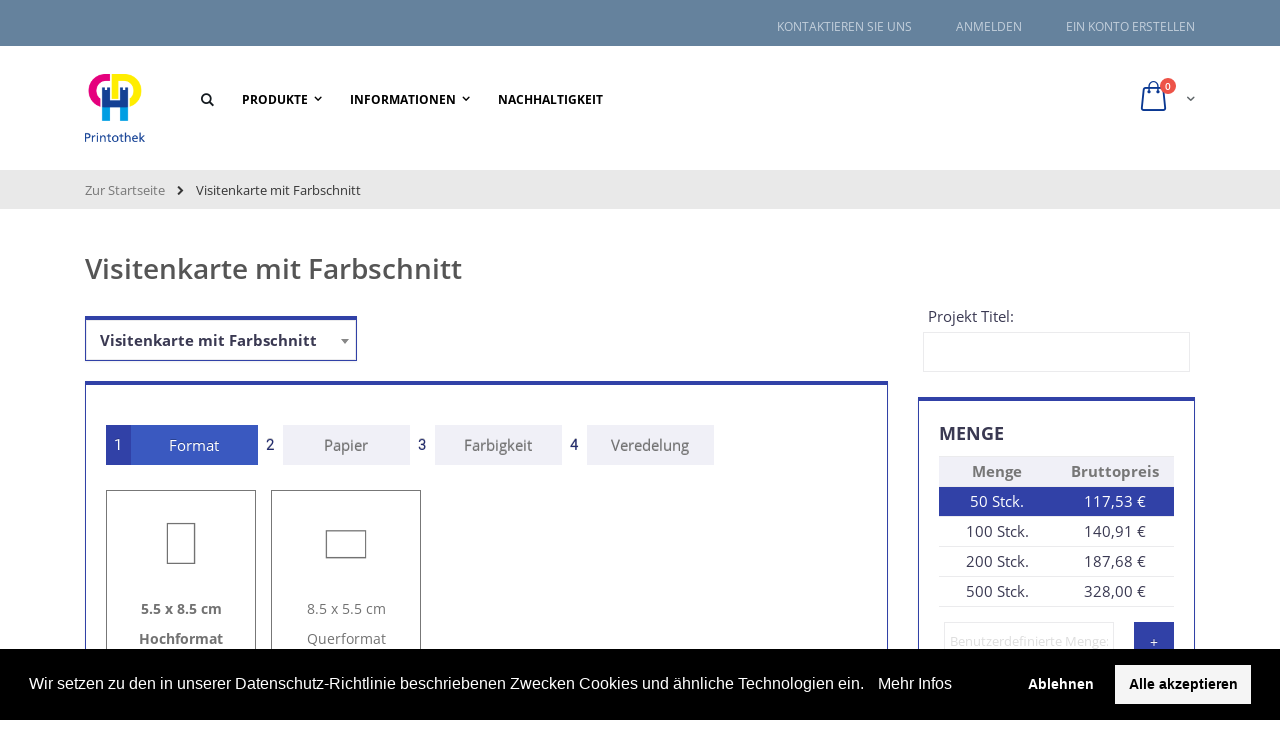

--- FILE ---
content_type: text/html; charset=UTF-8
request_url: https://www.cdh-printothek.de/visitenkarte-mit-farbschnitt.html
body_size: 130568
content:
<!doctype html>
<html lang="de">
    <head prefix="og: http://ogp.me/ns# fb: http://ogp.me/ns/fb# product: http://ogp.me/ns/product#">
        <script>
    var BASE_URL = 'https\u003A\u002F\u002Fwww.cdh\u002Dprintothek.de\u002F';
    var require = {
        'baseUrl': 'https\u003A\u002F\u002Fwww.cdh\u002Dprintothek.de\u002Fstatic\u002Fversion1763977289\u002Ffrontend\u002FSmartwave\u002Fporto\u002Fde_DE'
    };</script>        <meta charset="utf-8"/>
<meta name="title" content="Visitenkarten drucken mit Farbschnitt – Printothek "/>
<meta name="description" content="Farbige Kanten als absoluter Eyecatcher. Exquisite Visitenkarten für jede Branche. Hier bekommen Sie ein außergewöhnliches Farberlebnis für Ihr Design."/>
<meta name="keywords" content="Visitenkarten, Farbschnitt"/>
<meta name="robots" content="INDEX,FOLLOW"/>
<meta name="viewport" content="width=device-width, initial-scale=1, maximum-scale=1.0, user-scalable=no"/>
<meta name="format-detection" content="telephone=no"/>
<title>Visitenkarten drucken mit Farbschnitt – Printothek</title>
<link  rel="stylesheet" type="text/css"  media="all" href="https://www.cdh-printothek.de/static/version1763977289/frontend/Smartwave/porto/de_DE/mage/calendar.css" />
<link  rel="stylesheet" type="text/css"  media="all" href="https://www.cdh-printothek.de/static/version1763977289/frontend/Smartwave/porto/de_DE/css/styles-m.css" />
<link  rel="stylesheet" type="text/css"  media="all" href="https://www.cdh-printothek.de/static/version1763977289/frontend/Smartwave/porto/de_DE/owl.carousel/assets/owl.carousel.css" />
<link  rel="stylesheet" type="text/css"  media="all" href="https://www.cdh-printothek.de/static/version1763977289/frontend/Smartwave/porto/de_DE/fancybox/css/jquery.fancybox.css" />
<link  rel="stylesheet" type="text/css"  media="all" href="https://www.cdh-printothek.de/static/version1763977289/frontend/Smartwave/porto/de_DE/icon-fonts/css/porto-icons-codes.css" />
<link  rel="stylesheet" type="text/css"  media="all" href="https://www.cdh-printothek.de/static/version1763977289/frontend/Smartwave/porto/de_DE/icon-fonts/css/animation.css" />
<link  rel="stylesheet" type="text/css"  media="all" href="https://www.cdh-printothek.de/static/version1763977289/frontend/Smartwave/porto/de_DE/css/includeGoogleApisFonts.css" />
<link  rel="stylesheet" type="text/css"  media="all" href="https://www.cdh-printothek.de/static/version1763977289/frontend/Smartwave/porto/de_DE/font-awesome/css/font-awesome.min.css" />
<link  rel="stylesheet" type="text/css"  media="all" href="https://www.cdh-printothek.de/static/version1763977289/frontend/Smartwave/porto/de_DE/Amasty_Groupcat/js/fancybox/jquery.fancybox.css" />
<link  rel="stylesheet" type="text/css"  media="all" href="https://www.cdh-printothek.de/static/version1763977289/frontend/Smartwave/porto/de_DE/Smartwave_Dailydeals/css/style.css" />
<link  rel="stylesheet" type="text/css"  media="all" href="https://www.cdh-printothek.de/static/version1763977289/frontend/Smartwave/porto/de_DE/mage/gallery/gallery.css" />
<link  rel="stylesheet" type="text/css"  media="all" href="https://www.cdh-printothek.de/static/version1763977289/frontend/Smartwave/porto/de_DE/Smartwave_Dailydeals/css/custom_dailydeal_list_page.css" />
<link  rel="stylesheet" type="text/css"  media="screen and (min-width: 768px)" href="https://www.cdh-printothek.de/static/version1763977289/frontend/Smartwave/porto/de_DE/css/styles-l.css" />
<link  rel="stylesheet" type="text/css"  media="print" href="https://www.cdh-printothek.de/static/version1763977289/frontend/Smartwave/porto/de_DE/css/print.css" />
<script  type="text/javascript"  src="https://www.cdh-printothek.de/static/version1763977289/frontend/Smartwave/porto/de_DE/requirejs/require.js"></script>
<script  type="text/javascript"  src="https://www.cdh-printothek.de/static/version1763977289/frontend/Smartwave/porto/de_DE/mage/requirejs/mixins.js"></script>
<script  type="text/javascript"  src="https://www.cdh-printothek.de/static/version1763977289/frontend/Smartwave/porto/de_DE/requirejs-config.js"></script>
<link  rel="icon" type="image/x-icon" href="https://www.cdh-printothek.de/media/favicon/websites/2/CDH_bildmarke_CMYK_GeschBereich.jpg" />
<link  rel="shortcut icon" type="image/x-icon" href="https://www.cdh-printothek.de/media/favicon/websites/2/CDH_bildmarke_CMYK_GeschBereich.jpg" />
<style>
.minicart-wrapper .action.close {
    width: 25px;
    height: 25px;
}
.customer-welcome .action.switch {
font-size: 0;
color: white;
}
.product-addto-links .action.tocompare{
display:none;
}
.product-social-links{
display:none;
}

.stock.unavailable{
color: white;
background-color: red;
padding-left: 50px;
padding-top: 5px;
padding-bottom: 5px;
padding-right: 50px;
}

.product-full-width-section#reviews{
margin-top: -70px;
}

.prev-next-products{
display: none; 
}
}

@media only screen and (max-width: 767px) {
.page-header.type6.header-newskin .panel.header .header.links {
display: none !important;  }
}

.products-grid .product-item-details .product-item-actions .actions-secondary{
display: none !important;  }


#block-crosssell-heading{
font-size: 0px;
  }

#block-crosssell-heading::after{
font-size: 23px;
color: white;
background-color: #0A3892;
padding: 9px;
margin-left: -10px;
content:'Setzen Sie Ihre Bestellung hier fort';
text-align: center;
padding-left: 22%;
padding-right: 22%;

  }
@media only screen and (max-width: 1199px) {
#block-crosssell-heading::after{
font-size: 23px;
color: white;
background-color: #0A3892;
padding: 9px;
margin-left: -10px;
content:'Setzen Sie Ihre Bestellung hier fort';
text-align: center;
padding-left: 16%;
padding-right: 16%;  }
}

.opc-wrapper .shipping-address-item.selected-item:after{
background: green;
}
.opc-wrapper .shipping-address-item.selected-item{
border-color: green;
}
.opc-progress-bar-item._active > span:before{
background: green;
}
.opc-progress-bar-item._active:before{
background: green;
}
/*.payment-method-billing-address{
display:none;}*/

.fotorama__stage{
height: 544px !important;}

.fotorama__stage{
border: 0px !important;}

.product-info-main{
margin-top: 15px !important;}

@media only screen and (min-width: 768px){
.page-layout-1column .product-info-main, .page-layout-2columns-left .product-info-main, .page-layout-2columns-right .product-info-main, .page-layout-3columns .product-info-main{
width: 46% !important;}}

.fotorama__thumb.fotorama_vertical_ratio.fotorama__loaded.fotorama__loaded--img{
border: 0px !important;}

.qty.field .control, .qty.field .qty-changer{
margin-right: 20px;}

.box-tocart .input-text.qty, .bundle-options-container .input-text.qty{
height: 60px !important;
width: 90px;}

.qty-inc{
margin: 5px;
margin-right: 20px;}

.qty-dec{
margin: 5px;
margin-right: 20px;}

.porto-icon-up-dir{
margin: 5px;
}

.porto-icon-down-dir{
margin: 5px;
}

.qty.field .control, .qty.field .qty-changer{
margin: 0px !important;}

.cart.table-wrapper .col.qty .input-text{
width: 70px !important;}

.col.qty{
width: 25% !important;
}

.breadcrumbs{
max-width: 100% !important;
}

.header.panel > .header.links > li{
font-size: 12px !important;
padding-left: 14px !important;
margin-top: 9px !important;
}

.header.panel > .header.links{
margin-right: 0px !important;
}

@media only screen and (max-width: 768px){
a[href="https://www.cdh-printothek.de/contact"] {
  display:none;
}

.fotorama__dot{
height: 11px !important;
width: 11px !important;
}
.fotorama__nav--dots .fotorama__nav__frame{
width: 40px !important;}
}

.product-info-main .product.sku{
display: none;
}

.block.upsell{
margin-top: 80px !important;}

.product-item-info.type1{
border: 0.5px solid rgba(128, 128, 128, 0.3) !important;
box-shadow: none !important;
border-radius: 0px !important;
}

.product-image-photo.default_image.porto-lazyload.porto-lazyload-loaded{
border-radius: 0px 0px 0px 0px !important;
}

.product-image-photo.hover_image{
border-radius: 0px 0px 0px 0px !important;
}

.product-image-photo.default_image{
/* height: 355px !important; */}

@media only screen and (max-width: 991px){
.products-grid .product-item-details .product-item-actions .tocart{
color: white;
background-color: #0A3892;
border-color: #0A3892;}}

.product-item-info.type1{
border: none !important;}

#paypal-smart-button{
margin-top: 15px;}

.payment-icon{
content: url("/media/wysiwyg/paypal_2.png");
width: 40%;
margin-right: 20px !important;

}

.paypal-logo.paypal-logo-sepa.paypal-logo-color-white {
    content: url("http://cdh-printothek.de/media/wysiwyg/paypal_2.png");
}


.btn.btn-primary.matrix_uploadButtonPreview{
display: none !important;}




</style>

<script>
var gaProperty = 'UA-136247364-1',
disableStr = 'ga-disable-' + gaProperty;
if (document.cookie.indexOf(disableStr + '=true') > -1) {
                window[disableStr] = true;
}
function gaOptout()
{
                document.cookie = disableStr + '=true; expires=Thu, 31 Dec 2099 23:59:59 UTC; path=/';
                window[disableStr] = true;
}
function gaOptin()
{
                window[disableStr] = false;
                document.cookie = disableStr + '=; expires=Thu, 01 Jan 1970 00:00:00 UTC; path=/';
}           

.checkbox_label:before{
box-shadow: inset 0 0 4px rgba(0, 0, 0, 1), 0 1px 0 rgba(255, 255, 255, 1) !important;
}
         
</script>
<link rel="stylesheet" type="text/css" href="https://cdn.jsdelivr.net/npm/cookieconsent@3/build/cookieconsent.min.css" />



<style>
<?php if (class_exists('not-logged-in')) : ?>
a[href^="https://www.cdh-printothek.de/cdh-printothek.html"]{
display: none !important;  }
<?php endif; ?>
</style>




                     <link rel="stylesheet" type="text/css" media="all" href="https://www.cdh-printothek.de/media/porto/web/bootstrap/css/bootstrap.optimized.min.css">
    <link rel="stylesheet" type="text/css" media="all" href="https://www.cdh-printothek.de/media/porto/web/css/animate.optimized.css">
<link rel="stylesheet" type="text/css" media="all" href="https://www.cdh-printothek.de/media/porto/web/css/header/type6.css?_=1603457864">
<link rel="stylesheet" type="text/css" media="all" href="https://www.cdh-printothek.de/media/porto/web/css/custom.css?_=1603457864">
<link rel="stylesheet" type="text/css" media="all" href="https://www.cdh-printothek.de/media/porto/configed_css/design_store_view_deutsch_demo_shop.css?_=1693477670">
<link rel="stylesheet" type="text/css" media="all" href="https://www.cdh-printothek.de/media/porto/configed_css/settings_store_view_deutsch_demo_shop.css?_=1690970197">
<script type="text/javascript">
var porto_config = {
    paths: {
        'parallax': 'js/jquery.parallax.min',
        'owlcarousel': 'owl.carousel/owl.carousel',
        'owlcarousel_thumbs': 'owl.carousel/owl.carousel2.thumbs',
        'imagesloaded': 'Smartwave_Porto/js/imagesloaded',
        'packery': 'Smartwave_Porto/js/packery.pkgd',
        'floatelement': 'js/jquery.floatelement'
    },
    shim: {
        'parallax': {
          deps: ['jquery']
        },
        'owlcarousel': {
          deps: ['jquery']
        },
        'owlcarousel_thumbs': {
          deps: ['jquery','owlcarousel']
        },    
        'packery': {
          deps: ['jquery','imagesloaded']
        },
        'floatelement': {
          deps: ['jquery']
        }
    }
};

require.config(porto_config);
</script>
<script type="text/javascript">
require([
    'jquery'
], function ($) {
    $(document).ready(function(){
        $(".drop-menu > a").off("click").on("click", function(){
            if($(this).parent().children(".nav-sections").hasClass("visible")) {
                $(this).parent().children(".nav-sections").removeClass("visible");
                $(this).removeClass("active");
            }
            else {
                $(this).parent().children(".nav-sections").addClass("visible");
                $(this).addClass("active");
            }
        });
    });
    var scrolled = false;
    $(window).scroll(function(){
        if(!$('.page-header').hasClass('type10')) {
            if($(window).width()>=768){
                if(160<$(window).scrollTop() && !scrolled){
                    $('.page-header:not(.sticky-header)').css("height",$('.page-header:not(.sticky-header)').height()+'px');
                    $('.page-header').addClass("sticky-header");
                    scrolled = true;
                    if((!$(".page-header").hasClass("type12")) && (!$(".page-header").hasClass("type23")) && (!$(".page-header").hasClass("type25")) && (!$(".page-header").hasClass("type26"))) {
                        $('.page-header .minicart-wrapper').after('<div class="minicart-place hide"></div>');

                        if($(".page-header").hasClass("type2"))
                            $('.page-header .navigation').append($('header.page-header.type2 a.action.my-wishlist').detach());

                        var minicart = $('.page-header .minicart-wrapper').detach();
                        if($(".page-header").hasClass("type8"))
                            $('.page-header .menu-wrapper').append(minicart);
                        else
                            $('.page-header .navigation').append(minicart);

                                                var logo_image = $('<div>').append($('.page-header .header > .logo').clone()).html();
                        if($(".page-header").hasClass("type27"))
                            logo_image = $('<div>').append($('.page-header .header .header-main-left > .logo').clone()).html();
                        if($(".page-header").hasClass("type8"))
                            $('.page-header .menu-wrapper').prepend('<div class="sticky-logo">'+logo_image+'</div>');
                        else
                            $('.page-header .navigation').prepend('<div class="sticky-logo">'+logo_image+'</div>');
                                            } else {
                                                $('.page-header.type12 .logo').append('<span class="sticky-logo"><img src="" alt=""/></span>');
                        $('.page-header .logo > img').addClass("hide");
                                            }
                                                            $(".sticky-logo img").attr("src","https://www.cdh-printothek.de/media/porto/sticky_logo/websites/2/cdh_printo.png");
                                                        }
                if(160>=$(window).scrollTop() && scrolled){
                    $('.page-header.sticky-header').css("height",'auto');
                    $('.page-header').removeClass("sticky-header");
                    scrolled = false;
                    if((!$(".page-header").hasClass("type12")) && (!$(".page-header").hasClass("type23")) && (!$(".page-header").hasClass("type25")) && (!$(".page-header").hasClass("type26"))) {
                        var minicart;
                        if($(".page-header").hasClass("type8"))
                            minicart = $('.page-header .menu-wrapper .minicart-wrapper').detach();
                        else
                            minicart = $('.page-header .navigation .minicart-wrapper').detach();
                        $('.minicart-place').after(minicart);
                        $('.minicart-place').remove();
                        if($(".page-header").hasClass("type2"))
                            $('.page-header .block.block-search').before($('.page-header .navigation a.action.my-wishlist').detach());
                        $('.page-header .minicart-wrapper-moved').addClass("minicart-wrapper").removeClass("minicart-wrapper-moved").removeClass("hide");
                    }
                                        if($(".page-header").hasClass("type8"))
                        $('.page-header .menu-wrapper > .sticky-logo').remove();
                    else if($(".page-header").hasClass("type12")) {
                        $('.page-header .sticky-logo').remove();
                        $('.page-header .logo > img').removeClass("hide");;
                    } else
                        $('.page-header .navigation > .sticky-logo').remove();
                                    }
            }
        }
    });
});
</script>
    <script type="text/x-magento-init">
        {
            "*": {
                "Magento_PageCache/js/form-key-provider": {}
            }
        }
    </script>

<meta property="og:type" content="product" />
<meta property="og:title"
      content="Visitenkarte&#x20;mit&#x20;Farbschnitt" />
<meta property="og:image"
      content="https://www.cdh-printothek.de/media/catalog/product/cache/5725406eb5442acce7cd978da1a6ae2b/v/k/vk_vorne.png" />
<meta property="og:description"
      content="" />
<meta property="og:url" content="https://www.cdh-printothek.de/visitenkarte-mit-farbschnitt.html" />
    <meta property="product:price:amount" content="93.974301"/>
    <meta property="product:price:currency"
      content="EUR"/>

    <link rel="stylesheet" type="text/css" media="all" href="https://www.cdh-printothek.de/media/printq/theme_css/design_store_view_deutsch_demo_shop.css?_=1693477670"/>
    </head>
    <body data-container="body"
          data-mage-init='{"loaderAjax": {}, "loader": { "icon": "https://www.cdh-printothek.de/static/version1763977289/frontend/Smartwave/porto/de_DE/images/loader-2.gif"}}'
        id="html-body" itemtype="http://schema.org/Product" itemscope="itemscope" class="printq-upload_fullpage_configuration catalog-product-view product-type-default product-visitenkarte-mit-farbschnitt  layout-1140 wide page-layout-1column am-porto-cmtb page-layout-product-full-width">
        
<script type="text/x-magento-init">
    {
        "*": {
            "Magento_PageBuilder/js/widget-initializer": {
                "config": {"[data-content-type=\"slider\"][data-appearance=\"default\"]":{"Magento_PageBuilder\/js\/content-type\/slider\/appearance\/default\/widget":false},"[data-content-type=\"map\"]":{"Magento_PageBuilder\/js\/content-type\/map\/appearance\/default\/widget":false},"[data-content-type=\"row\"]":{"Magento_PageBuilder\/js\/content-type\/row\/appearance\/default\/widget":false},"[data-content-type=\"tabs\"]":{"Magento_PageBuilder\/js\/content-type\/tabs\/appearance\/default\/widget":false},"[data-content-type=\"slide\"]":{"Magento_PageBuilder\/js\/content-type\/slide\/appearance\/default\/widget":{"buttonSelector":".pagebuilder-slide-button","showOverlay":"hover","dataRole":"slide"}},"[data-content-type=\"banner\"]":{"Magento_PageBuilder\/js\/content-type\/banner\/appearance\/default\/widget":{"buttonSelector":".pagebuilder-banner-button","showOverlay":"hover","dataRole":"banner"}},"[data-content-type=\"buttons\"]":{"Magento_PageBuilder\/js\/content-type\/buttons\/appearance\/inline\/widget":false},"[data-content-type=\"products\"][data-appearance=\"carousel\"]":{"Magento_PageBuilder\/js\/content-type\/products\/appearance\/carousel\/widget":false}},
                "breakpoints": {"desktop":{"label":"Desktop","stage":true,"default":true,"class":"desktop-switcher","icon":"Magento_PageBuilder::css\/images\/switcher\/switcher-desktop.svg","conditions":{"min-width":"1024px"},"options":{"products":{"default":{"slidesToShow":"5"}}}},"tablet":{"conditions":{"max-width":"1024px","min-width":"768px"},"options":{"products":{"default":{"slidesToShow":"4"},"continuous":{"slidesToShow":"3"}}}},"mobile":{"label":"Mobile","stage":true,"class":"mobile-switcher","icon":"Magento_PageBuilder::css\/images\/switcher\/switcher-mobile.svg","media":"only screen and (max-width: 768px)","conditions":{"max-width":"768px","min-width":"640px"},"options":{"products":{"default":{"slidesToShow":"3"}}}},"mobile-small":{"conditions":{"max-width":"640px"},"options":{"products":{"default":{"slidesToShow":"2"},"continuous":{"slidesToShow":"1"}}}}}            }
        }
    }
</script>

<script type="text/x-magento-init">
    {
        "*": {
            "mage/cookies": {
                "expires": null,
                "path": "\u002F",
                "domain": ".www.cdh\u002Dprintothek.de",
                "secure": false,
                "lifetime": "3600"
            }
        }
    }
</script>
    <noscript>
        <div class="message global noscript">
            <div class="content">
                <p>
                    <strong>JavaScript scheint in Ihrem Browser deaktiviert zu sein.</strong>
                    <span>
                        For the best experience on our site, be sure to turn on Javascript in your browser.                    </span>
                </p>
            </div>
        </div>
    </noscript>

<script>
    window.cookiesConfig = window.cookiesConfig || {};
    window.cookiesConfig.secure = true;
</script><script>    require.config({
        map: {
            '*': {
                wysiwygAdapter: 'mage/adminhtml/wysiwyg/tiny_mce/tinymce4Adapter'
            }
        }
    });</script><script>
    require.config({
        paths: {
            googleMaps: 'https\u003A\u002F\u002Fmaps.googleapis.com\u002Fmaps\u002Fapi\u002Fjs\u003Fv\u003D3\u0026key\u003D'
        },
        config: {
            'Magento_PageBuilder/js/utils/map': {
                style: ''
            },
            'Magento_PageBuilder/js/content-type/map/preview': {
                apiKey: '',
                apiKeyErrorMessage: 'You\u0020must\u0020provide\u0020a\u0020valid\u0020\u003Ca\u0020href\u003D\u0027https\u003A\u002F\u002Fwww.cdh\u002Dprintothek.de\u002Fadminhtml\u002Fsystem_config\u002Fedit\u002Fsection\u002Fcms\u002F\u0023cms_pagebuilder\u0027\u0020target\u003D\u0027_blank\u0027\u003EGoogle\u0020Maps\u0020API\u0020key\u003C\u002Fa\u003E\u0020to\u0020use\u0020a\u0020map.'
            },
            'Magento_PageBuilder/js/form/element/map': {
                apiKey: '',
                apiKeyErrorMessage: 'You\u0020must\u0020provide\u0020a\u0020valid\u0020\u003Ca\u0020href\u003D\u0027https\u003A\u002F\u002Fwww.cdh\u002Dprintothek.de\u002Fadminhtml\u002Fsystem_config\u002Fedit\u002Fsection\u002Fcms\u002F\u0023cms_pagebuilder\u0027\u0020target\u003D\u0027_blank\u0027\u003EGoogle\u0020Maps\u0020API\u0020key\u003C\u002Fa\u003E\u0020to\u0020use\u0020a\u0020map.'
            },
        }
    });
</script>

<script>
    require.config({
        shim: {
            'Magento_PageBuilder/js/utils/map': {
                deps: ['googleMaps']
            }
        }
    });
</script>

<script type="text/javascript">
require([
    'jquery'
], function ($) {
    $(document).ready(function(){
        if(!($("body").hasClass("product-type-default") || $("body").hasClass("product-type-carousel") || $("body").hasClass("product-type-fullwidth") || $("body").hasClass("product-type-grid") || $("body").hasClass("product-type-sticky-right") || $("body").hasClass("product-type-wide-grid"))) {
                    }
        });
});
</script><div class="page-wrapper"><header class="page-header type6 header-newskin" >
    <div class="panel wrapper">
        <div class="panel header">
            <a class="action skip contentarea"
   href="#contentarea">
    <span>
        Zum Inhalt springen    </span>
</a>
                                    <ul class="header links">    <li class="greet welcome" data-bind="scope: 'customer'">
        <!-- ko if: customer().fullname  -->
        <span class="logged-in"
              data-bind="text: new String('Willkommen, %1!').replace('%1', customer().fullname)">
        </span>
        <!-- /ko -->
        <!-- ko ifnot: customer().fullname  -->
        <span class="not-logged-in"
              data-bind="html: ''"></span>
                <!-- /ko -->
    </li>
    <script type="text/x-magento-init">
    {
        "*": {
            "Magento_Ui/js/core/app": {
                "components": {
                    "customer": {
                        "component": "Magento_Customer/js/view/customer"
                    }
                }
            }
        }
    }
    </script>
<li><a href="https://www.cdh-printothek.de/contact">Kontaktieren Sie uns</a></li><li class="item link compare hide" data-bind="scope: 'compareProducts'" data-role="compare-products-link">
    <a class="action compare" title="Produkte vergleichen"
       data-bind="attr: {'href': compareProducts().listUrl}, css: {'': !compareProducts().count}"
    >
    	<em class="porto-icon-chart hidden-xs"></em>
        Vergleichen        (<span class="counter qty" data-bind="text: compareProducts().countCaption"></span>)
    </a>
</li>
<script type="text/x-magento-init">
{"[data-role=compare-products-link]": {"Magento_Ui/js/core/app": {"components":{"compareProducts":{"component":"Magento_Catalog\/js\/view\/compare-products"}}}}}
</script>
<li class="link authorization-link" data-label="oder">
    <a href="https://www.cdh-printothek.de/customer/account/login/referer/aHR0cHM6Ly93d3cuY2RoLXByaW50b3RoZWsuZGUvdmlzaXRlbmthcnRlLW1pdC1mYXJic2Nobml0dC5odG1s/"        >Anmelden</a>
</li>
<li><a href="https://www.cdh-printothek.de/customer/account/create/" id="idwKJZtms0" >Ein Konto erstellen</a></li></ul>        </div>
    </div>
    <div class="header content">
            <a class="logo" href="https://www.cdh-printothek.de/" title="CloudLab| printQ">
        <img src="https://www.cdh-printothek.de/media/logo/websites/2/cdh_printo.png"
             alt="CloudLab| printQ"
             width="60"             height="48"        />
    </a>
        
<div data-block="minicart" class="minicart-wrapper">
    <a class="action showcart" href="https://www.cdh-printothek.de/checkout/cart/"
       data-bind="scope: 'minicart_content'">
        <span class="text">Cart</span>
        <span class="counter qty empty"
              data-bind="css: { empty: !!getCartParam('summary_count') == false }, blockLoader: isLoading">
            <span class="counter-number">
            <!-- ko if: getCartParam('summary_count') --><!-- ko text: getCartParam('summary_count') --><!-- /ko --><!-- /ko -->
            <!-- ko ifnot: getCartParam('summary_count') -->0<!-- /ko -->
            </span>
            <span class="counter-label">
                <!-- ko i18n: 'items' --><!-- /ko -->
            </span>
        </span>
    </a>
            <div class="block block-minicart empty"
             data-role="dropdownDialog"
             data-mage-init='{"dropdownDialog":{
                "appendTo":"[data-block=minicart]",
                "triggerTarget":".showcart",
                "timeout": "2000",
                "closeOnMouseLeave": false,
                "closeOnEscape": true,
                "triggerClass":"active",
                "parentClass":"active",
                "buttons":[]}}'>
            <div id="minicart-content-wrapper" data-bind="scope: 'minicart_content'">
                <!-- ko template: getTemplate() --><!-- /ko -->
            </div>
        </div>
        <script>
        window.checkout = {"shoppingCartUrl":"https:\/\/www.cdh-printothek.de\/checkout\/cart\/","checkoutUrl":"https:\/\/www.cdh-printothek.de\/checkout\/","updateItemQtyUrl":"https:\/\/www.cdh-printothek.de\/checkout\/sidebar\/updateItemQty\/","removeItemUrl":"https:\/\/www.cdh-printothek.de\/checkout\/sidebar\/removeItem\/","imageTemplate":"Magento_Catalog\/product\/image_with_borders","baseUrl":"https:\/\/www.cdh-printothek.de\/","minicartMaxItemsVisible":5,"websiteId":"2","maxItemsToDisplay":10,"storeId":"3","storeGroupId":"2","customerLoginUrl":"https:\/\/www.cdh-printothek.de\/customer\/account\/login\/referer\/aHR0cHM6Ly93d3cuY2RoLXByaW50b3RoZWsuZGUvdmlzaXRlbmthcnRlLW1pdC1mYXJic2Nobml0dC5odG1s\/","isRedirectRequired":false,"autocomplete":"off","captcha":{"user_login":{"isCaseSensitive":true,"imageHeight":50,"imageSrc":"","refreshUrl":"https:\/\/www.cdh-printothek.de\/captcha\/refresh\/","isRequired":false,"timestamp":1768729063}}};
    </script>
    <script type="text/x-magento-init">
    {
        "[data-block='minicart']": {
            "Magento_Ui/js/core/app": {"components":{"minicart_content":{"children":{"subtotal.container":{"children":{"subtotal":{"children":{"subtotal.totals":{"config":{"display_cart_subtotal_incl_tax":1,"display_cart_subtotal_excl_tax":0,"template":"Magento_Tax\/checkout\/minicart\/subtotal\/totals"},"children":{"subtotal.totals.msrp":{"component":"Magento_Msrp\/js\/view\/checkout\/minicart\/subtotal\/totals","config":{"displayArea":"minicart-subtotal-hidden","template":"Magento_Msrp\/checkout\/minicart\/subtotal\/totals"}}},"component":"Magento_Tax\/js\/view\/checkout\/minicart\/subtotal\/totals"}},"component":"uiComponent","config":{"template":"Magento_Checkout\/minicart\/subtotal"}}},"component":"uiComponent","config":{"displayArea":"subtotalContainer"}},"item.renderer":{"component":"Magento_Checkout\/js\/view\/cart-item-renderer","config":{"displayArea":"defaultRenderer","template":"Magento_Checkout\/minicart\/item\/default"},"children":{"item.image":{"component":"Magento_Catalog\/js\/view\/image","config":{"template":"Magento_Catalog\/product\/image","displayArea":"itemImage"}},"checkout.cart.item.price.sidebar":{"component":"uiComponent","config":{"template":"Magento_Checkout\/minicart\/item\/price","displayArea":"priceSidebar"}}}},"extra_info":{"component":"uiComponent","config":{"displayArea":"extraInfo"}},"promotion":{"component":"uiComponent","config":{"displayArea":"promotion"}}},"config":{"itemRenderer":{"default":"defaultRenderer","simple":"defaultRenderer","virtual":"defaultRenderer"},"template":"Magento_Checkout\/minicart\/content"},"component":"Magento_Checkout\/js\/view\/minicart"}},"types":[]}        },
        "*": {
            "Magento_Ui/js/block-loader": "https://www.cdh-printothek.de/static/version1763977289/frontend/Smartwave/porto/de_DE/images/loader-1.gif"
        }
    }
    </script>
</div>


        <span data-action="toggle-nav" class="action nav-toggle"><span>Toggle Nav</span></span>
        <div class="search-area">
            <a href="javascript:void(0)" class="search-toggle-icon"><i class="porto-icon-search"></i></a>
            <div class="block block-search">
    <div class="block block-title"><strong>Suche</strong></div>
    <div class="block block-content">
        <form class="form minisearch" id="search_mini_form" action="https://www.cdh-printothek.de/catalogsearch/result/" method="get">
            <div class="field search">
                <label class="label" for="search" data-role="minisearch-label">
                    <span>Suche</span>
                </label>
                <div class="control">
                    <input id="search"
                           data-mage-init='{"quickSearch":{
                                "formSelector":"#search_mini_form",
                                "url":"https://www.cdh-printothek.de/search/ajax/suggest/",
                                "destinationSelector":"#search_autocomplete"}
                           }'
                           type="text"
                           name="q"
                           value=""
                           placeholder="Suchen..."
                           class="input-text"
                           maxlength="128"
                           role="combobox"
                           aria-haspopup="false"
                           aria-autocomplete="both"
                           autocomplete="off"/>
                    <div id="search_autocomplete" class="search-autocomplete"></div>
                    <div class="nested">
    <a class="action advanced" href="https://www.cdh-printothek.de/catalogsearch/advanced/" data-action="advanced-search">
        Erweiterte Suche    </a>
</div>
            <div class="search-category" style="position:absolute; top: 0; right: 35px; width: 130px">
            <select id="mpsearch-category">
                                    <option value="0">All Categories</option>
                                    <option value="17">Produkte</option>
                                    <option value="54">- Druckprodukte</option>
                                    <option value="16">- Letterpress</option>
                                    <option value="12">- Postkartenset</option>
                                    <option value="68">- Designer Karten</option>
                                    <option value="62">Nachhaltigkeit</option>
                                    <option value="76">Informationen</option>
                                    <option value="79">- Druckdaten</option>
                                    <option value="81">- Bestellinformationen</option>
                                    <option value="85">- B2B-Kunde werden</option>
                            </select>
        </div>
        <script src="https://www.cdh-printothek.de/media/mageplaza/search/store_view_deutsch_demo_shop_0.js"></script>
            <script src="https://www.cdh-printothek.de/media/mageplaza/search/store_view_deutsch_demo_shop_0_addition.js"></script>
    
    <div id="mpsearch-js" style="display: none;"></div>
    <script type="text/x-magento-init">
    {
        "#mpsearch-js": {
            "Mageplaza_Search/js/mpsearch":{
                "baseUrl": "https://www.cdh-printothek.de/",
                "baseImageUrl": "https://www.cdh-printothek.de/media/catalog/product/",
                "priceFormat": {"pattern":"%s\u00a0\u20ac","precision":2,"requiredPrecision":2,"decimalSymbol":",","groupSymbol":".","groupLength":3,"integerRequired":false},
                "displayInfo": ["price","image","description"],
                "isEnableSuggestion": "1",
                "sortBy": "new_products",
                "lookupLimit": 10            }
        }
    }
    </script>
                </div>
            </div>
            <div class="actions">
                <button type="submit"
                        title="Suche"
                        class="action search">
                    <span>Suche</span>
                </button>
            </div>
        </form>
    </div>
</div>
        </div>
        <div class="custom-block"><div data-content-type="html" data-appearance="default" data-element="main" data-decoded="true"><p><span style="display: block; position: relative; padding: 17px 0 0 0;">Besuchen Sie unsere Website: <a href="https://city-druck.de" target=_blank>city-druck.de</a></span></p></div></div>            <div class="sections nav-sections">
                <div class="section-items nav-sections-items"
             data-mage-init='{"tabs":{"openedState":"active"}}'>
                                            <div class="section-item-title nav-sections-item-title"
                     data-role="collapsible">
                    <a class="nav-sections-item-switch"
                       data-toggle="switch" href="#store.menu">
                        Menü                    </a>
                </div>
                <div class="section-item-content nav-sections-item-content"
                     id="store.menu"
                     data-role="content">
                    
<nav class="navigation sw-megamenu " role="navigation">
    <ul>
        <li class="ui-menu-item level0 fullwidth parent "><div class="open-children-toggle"></div><a href="https://www.cdh-printothek.de/produkte.html" class="level-top" title="Produkte"><span>Produkte</span></a><div class="level0 submenu"><div class="container"><div class="row"><ul class="subchildmenu col-md-12 mega-columns columns5"><li class="ui-menu-item level1 parent "><div class="open-children-toggle"></div><a href="https://www.cdh-printothek.de/produkte/produkte.html" title="Druckprodukte"><span>Druckprodukte</span></a><ul class="subchildmenu "><li class="ui-menu-item level2 "><a href="https://www.cdh-printothek.de/produkte/produkte/visitenkarten.html" title="Visitenkarten"><span>Visitenkarten</span></a></li><li class="ui-menu-item level2 "><a href="https://www.cdh-printothek.de/produkte/produkte/briefhullen.html" title="Briefhüllen"><span>Briefhüllen</span></a></li><li class="ui-menu-item level2 "><a href="https://www.cdh-printothek.de/produkte/produkte/briefpapier.html" title="Briefpapier"><span>Briefpapier</span></a></li><li class="ui-menu-item level2 "><a href="https://www.cdh-printothek.de/produkte/produkte/karten-cdh.html" title="Karten"><span>Karten</span></a></li><li class="ui-menu-item level2 "><a href="https://www.cdh-printothek.de/produkte/produkte/folder-cdh.html" title="Folder"><span>Folder</span></a></li><li class="ui-menu-item level2 "><a href="https://www.cdh-printothek.de/produkte/produkte/broschuren.html" title="Broschüren"><span>Broschüren</span></a></li><li class="ui-menu-item level2 "><a href="https://www.cdh-printothek.de/produkte/produkte/aufkleber-cdh.html" title="Aufkleber"><span>Aufkleber</span></a></li><li class="ui-menu-item level2 "><a href="https://www.cdh-printothek.de/produkte/produkte/mappen.html" title="Mappen"><span>Mappen</span></a></li><li class="ui-menu-item level2 "><a href="https://www.cdh-printothek.de/produkte/produkte/haushaltsplaene.html" title="Haushaltspläne"><span>Haushaltspläne</span></a></li><li class="ui-menu-item level2 "><a href="https://www.cdh-printothek.de/produkte/produkte/abi-zeitung.html" title="ABI-Zeitung"><span>ABI-Zeitung</span></a></li></ul></li><li class="ui-menu-item level1 parent "><div class="open-children-toggle"></div><a href="https://www.cdh-printothek.de/produkte/letterpress.html" title="Letterpress"><span>Letterpress</span></a><ul class="subchildmenu "><li class="ui-menu-item level2 "><a href="https://www.cdh-printothek.de/produkte/letterpress/lp-visitenkarten.html" title="Visitenkarten"><span>Visitenkarten</span></a></li><li class="ui-menu-item level2 "><a href="https://www.cdh-printothek.de/produkte/letterpress/lp-lesezeichen.html" title="Lesezeichen"><span>Lesezeichen</span></a></li><li class="ui-menu-item level2 "><a href="https://www.cdh-printothek.de/produkte/letterpress/lp-karten.html" title="Karten"><span>Karten</span></a></li></ul></li><li class="ui-menu-item level1 parent "><div class="open-children-toggle"></div><a href="https://www.cdh-printothek.de/produkte/postkartenset.html" title="Postkartenset"><span>Postkartenset</span></a><ul class="subchildmenu "><li class="ui-menu-item level2 "><a href="https://www.cdh-printothek.de/produkte/postkartenset/edition-kirschengel.html" title="Edition Kirschengel"><span>Edition Kirschengel</span></a></li><li class="ui-menu-item level2 "><a href="https://www.cdh-printothek.de/produkte/postkartenset/edition-brandwerk10.html" title="Edition brandwerk10"><span>Edition brandwerk10</span></a></li><li class="ui-menu-item level2 "><a href="https://www.cdh-printothek.de/produkte/postkartenset/edition-rosaundpink.html" title="Edition Rosaundpink"><span>Edition Rosaundpink</span></a></li><li class="ui-menu-item level2 "><a href="https://www.cdh-printothek.de/produkte/postkartenset/quadratische-briefhullen.html" title="Quadratische Briefhüllen"><span>Quadratische Briefhüllen</span></a></li></ul></li><li class="ui-menu-item level1 parent "><div class="open-children-toggle"></div><a href="https://www.cdh-printothek.de/produkte/karten-edition.html" title="Designer Karten"><span>Designer Karten<span class="cat-label cat-label-label1">New</span></span></a><ul class="subchildmenu "><li class="ui-menu-item level2 "><a href="https://www.cdh-printothek.de/produkte/karten-edition/einladungskarten.html" title="Einladungskarten"><span>Einladungskarten</span></a></li><li class="ui-menu-item level2 "><a href="https://www.cdh-printothek.de/produkte/karten-edition/dankeskarten.html" title="Dankeskarten"><span>Dankeskarten</span></a></li><li class="ui-menu-item level2 "><a href="https://www.cdh-printothek.de/produkte/karten-edition/weihnachtskarten.html" title="Weihnachtskarten"><span>Weihnachtskarten</span></a></li><li class="ui-menu-item level2 "><a href="https://www.cdh-printothek.de/produkte/karten-edition/trauerkarten.html" title="Trauerkarten"><span>Trauerkarten</span></a></li></ul></li></ul></div></div></div></li><li class="ui-menu-item level0 fullwidth parent "><div class="open-children-toggle"></div><a href="https://www.cdh-printothek.de/informationen.html" class="level-top" title="Informationen"><span>Informationen</span></a><div class="level0 submenu"><div class="container"><div class="row"><ul class="subchildmenu col-md-12 mega-columns columns4"><li class="ui-menu-item level1 parent "><div class="open-children-toggle"></div><a href="https://www.cdh-printothek.de/informationen/druckdaten.html" title="Druckdaten"><span>Druckdaten</span></a><ul class="subchildmenu "><li class="ui-menu-item level2 "><a href="https://www.cdh-printothek.de/informationen/druckdaten/wissenswertes.html" title="Wissenswertes"><span>Wissenswertes</span></a></li><li class="ui-menu-item level2 "><a href="https://www.cdh-printothek.de/informationen/druckdaten/datenblatter.html" title="Datenblätter"><span>Datenblätter</span></a></li><li class="ui-menu-item level2 "><a href="https://www.cdh-printothek.de/informationen/druckdaten/druckvorlagen.html" title="Druckvorlagen"><span>Druckvorlagen</span></a></li><li class="ui-menu-item level2 "><a href="https://www.cdh-printothek.de/informationen/druckdaten/unsere-papiere.html" title="Unsere Papiere"><span>Unsere Papiere</span></a></li></ul></li><li class="ui-menu-item level1 parent "><div class="open-children-toggle"></div><a href="https://www.cdh-printothek.de/informationen/bestellinfo.html" title="Bestellinformationen"><span>Bestellinformationen</span></a><ul class="subchildmenu "><li class="ui-menu-item level2 "><a href="https://www.cdh-printothek.de/informationen/bestellinfo/bestellablauf.html" title="Bestellablauf"><span>Bestellablauf</span></a></li><li class="ui-menu-item level2 "><a href="https://www.cdh-printothek.de/informationen/bestellinfo/zahlungsarten.html" title="Zahlungsarten"><span>Zahlungsarten</span></a></li><li class="ui-menu-item level2 "><a href="https://www.cdh-printothek.de/informationen/bestellinfo/versandarten.html" title="Versandarten"><span>Versandarten</span></a></li></ul></li><li class="ui-menu-item level1 "><a href="https://www.cdh-printothek.de/informationen/b2b-kunde-werden.html" title="B2B-Kunde werden"><span>B2B-Kunde werden</span></a></li></ul></div></div></div></li><li class="ui-menu-item level0 fullwidth "><a href="https://www.cdh-printothek.de/nachhaltigkeit.html" class="level-top" title="Nachhaltigkeit"><span>Nachhaltigkeit</span></a></li>    </ul>
</nav>

<script type="text/javascript">
    require([
        'jquery',
        'Smartwave_Megamenu/js/sw_megamenu'
    ], function ($) {
        $(".sw-megamenu").swMegamenu();
    });
</script>
                </div>
                                            <div class="section-item-title nav-sections-item-title"
                     data-role="collapsible">
                    <a class="nav-sections-item-switch"
                       data-toggle="switch" href="#store.links">
                        Konto                    </a>
                </div>
                <div class="section-item-content nav-sections-item-content"
                     id="store.links"
                     data-role="content">
                    <!-- Account links -->                </div>
                                    </div>
    </div>
    </div>
</header><div class="breadcrumbs"></div>
<script type="text/x-magento-init">
    {
        ".breadcrumbs": {
            "breadcrumbs": {"categoryUrlSuffix":".html","useCategoryPathInUrl":0,"product":"Visitenkarte mit Farbschnitt"}        }
    }
</script>
<main id="maincontent" class="page-main"><a id="contentarea" tabindex="-1"></a>
<div class="page messages"><div data-placeholder="messages"></div>
<div data-bind="scope: 'messages'">
    <!-- ko if: cookieMessages && cookieMessages.length > 0 -->
    <div aria-atomic="true" role="alert" data-bind="foreach: { data: cookieMessages, as: 'message' }" class="messages">
        <div data-bind="attr: {
            class: 'message-' + message.type + ' ' + message.type + ' message',
            'data-ui-id': 'message-' + message.type
        }">
            <div data-bind="html: $parent.prepareMessageForHtml(message.text)"></div>
        </div>
    </div>
    <!-- /ko -->

    <!-- ko if: messages().messages && messages().messages.length > 0 -->
    <div aria-atomic="true" role="alert" class="messages" data-bind="foreach: {
        data: messages().messages, as: 'message'
    }">
        <div data-bind="attr: {
            class: 'message-' + message.type + ' ' + message.type + ' message',
            'data-ui-id': 'message-' + message.type
        }">
            <div data-bind="html: $parent.prepareMessageForHtml(message.text)"></div>
        </div>
    </div>
    <!-- /ko -->
</div>
<script type="text/x-magento-init">
    {
        "*": {
            "Magento_Ui/js/core/app": {
                "components": {
                        "messages": {
                            "component": "Magento_Theme/js/view/messages"
                        }
                    }
                }
            }
    }
</script>
</div><div class="columns"><div class="column main"><div class="product media"><a id="gallery-prev-area" tabindex="-1"></a>
<div class="action-skip-wrapper"><a class="action skip gallery-next-area"
   href="#gallery-next-area">
    <span>
        Zum Ende der Bildgalerie springen    </span>
</a>
</div>

<div class="gallery-placeholder _block-content-loading" data-gallery-role="gallery-placeholder">
    <img
        alt="main product photo"
        class="gallery-placeholder__image"
        src="https://www.cdh-printothek.de/media/catalog/product/cache/af054d972e08f2d1e6d1b2d217354972/v/k/vk_vorne.png"
    />
</div>

<script type="text/x-magento-init">
    {
        "[data-gallery-role=gallery-placeholder]": {
            "mage/gallery/gallery": {
                "mixins":["magnifier/magnify"],
                "magnifierOpts": {"fullscreenzoom":"5","top":"","left":"","width":"","height":"","eventType":"hover","enabled":false},
                "data": [{"thumb":"https:\/\/www.cdh-printothek.de\/media\/catalog\/product\/cache\/d9dc2fc99dd2180261eb62e9f4a958fe\/v\/k\/vk_hinten.png","img":"https:\/\/www.cdh-printothek.de\/media\/catalog\/product\/cache\/af054d972e08f2d1e6d1b2d217354972\/v\/k\/vk_hinten.png","full":"https:\/\/www.cdh-printothek.de\/media\/catalog\/product\/cache\/d57e6ca567bed75be7e37cf4c2c80c3d\/v\/k\/vk_hinten.png","caption":"Visitenkarte mit Farbschnitt","position":"1","isMain":false,"type":"image","videoUrl":null},{"thumb":"https:\/\/www.cdh-printothek.de\/media\/catalog\/product\/cache\/d9dc2fc99dd2180261eb62e9f4a958fe\/v\/k\/vk_vorne.png","img":"https:\/\/www.cdh-printothek.de\/media\/catalog\/product\/cache\/af054d972e08f2d1e6d1b2d217354972\/v\/k\/vk_vorne.png","full":"https:\/\/www.cdh-printothek.de\/media\/catalog\/product\/cache\/d57e6ca567bed75be7e37cf4c2c80c3d\/v\/k\/vk_vorne.png","caption":"Visitenkarte mit Farbschnitt","position":"2","isMain":true,"type":"image","videoUrl":null}],
                "options": {"nav":"thumbs","loop":true,"keyboard":true,"arrows":true,"allowfullscreen":true,"showCaption":false,"width":1000,"thumbwidth":100,"thumbheight":100,"height":1320,"transitionduration":500,"transition":"slide","navarrows":true,"navtype":"slides","navdir":"horizontal"},
                "fullscreen": {"nav":"thumbs","loop":true,"navdir":"horizontal","navarrows":false,"navtype":"slides","arrows":false,"showCaption":false,"transitionduration":500,"transition":"dissolve","keyboard":true},
                 "breakpoints": {"mobile":{"conditions":{"max-width":"767px"},"options":{"options":{"nav":"dots"}}}}            }
        }
    }
</script>
<script type="text/x-magento-init">
    {
        "[data-gallery-role=gallery-placeholder]": {
            "Magento_ProductVideo/js/fotorama-add-video-events": {
                "videoData": [{"mediaType":"image","videoUrl":null,"isBase":false},{"mediaType":"image","videoUrl":null,"isBase":true}],
                "videoSettings": [{"playIfBase":"0","showRelated":"0","videoAutoRestart":"0"}],
                "optionsVideoData": []            }
        }
    }
</script>
<div class="action-skip-wrapper"><a class="action skip gallery-prev-area"
   href="#gallery-prev-area">
    <span>
        Zum Anfang der Bildgalerie springen    </span>
</a>
</div><a id="gallery-next-area" tabindex="-1"></a>
</div><div class="product-info-main"><div class="prev-next-products">
            <div class="product-nav product-prev">
        <a href="https://www.cdh-printothek.de/karten.html" title="Vorheriges Produkt"><em class="porto-icon-left-open"></em></a>
        <div class="product-pop theme-border-color">
            <img class="product-image" src="https://www.cdh-printothek.de/media/catalog/product/cache/bedb98a4c1ade54ff7d1552860bb8cf2/c/d/cdh_printothek_mockup-karten_neu.png" alt="Karten"/>
            <h3 class="product-name">Karten</h3>
        </div>
    </div>
                <div class="product-nav product-next">
        <a href="https://www.cdh-printothek.de/broschure-klebebindung-softcover.html" title="Nächstes Produkt"><em class="porto-icon-right-open"></em></a>
        <div class="product-pop theme-border-color">
            <img class="product-image" src="https://www.cdh-printothek.de/media/catalog/product/cache/bedb98a4c1ade54ff7d1552860bb8cf2/k/l/klebebindung_ausen_neu.png" alt="Broschüre Klebebindung Softcover"/>
            <h3 class="product-name">Broschüre Klebebindung Softcover</h3>
        </div>
    </div>
    </div>
<div class="page-title-wrapper&#x20;product">
    <h1 class="page-title"
                >
        <span class="base" data-ui-id="page-title-wrapper" itemprop="name">Visitenkarte mit Farbschnitt</span>    </h1>
    </div>

<div class="product-info-price"><div class="price-box price-final_price" data-role="priceBox" data-product-id="33" data-price-box="product-id-33">

    

<span class="price-container price-final_price&#x20;tax&#x20;weee"
         itemprop="offers" itemscope itemtype="http://schema.org/Offer">
        <span  id="product-price-33"                data-price-amount="93.974301"
        data-price-type="finalPrice"
        class="price-wrapper "
    ><span class="price">93,97 €</span></span>
                <meta itemprop="price" content="93.974301" />
        <meta itemprop="priceCurrency" content="EUR" />
    </span>

</div><div class="product-info-stock-sku">
            <div class="stock available" title="Verfügbarkeit">
            <span class="label">Verfügbarkeit:</span>
            <span>Auf Lager</span>
        </div>
    
<div class="product attribute sku">
            <strong class="type">SKU</strong>
        <div class="value" itemprop="sku">cdh_vk_farbschnitt</div>
</div>
</div></div>

<div class="product-add-form">
    <form data-product-sku="cdh_vk_farbschnitt"
          action="https://www.cdh-printothek.de/checkout/cart/add/uenc/aHR0cHM6Ly93d3cuY2RoLXByaW50b3RoZWsuZGUvdmlzaXRlbmthcnRlLW1pdC1mYXJic2Nobml0dC5odG1s/product/33/" method="post"
          id="product_addtocart_form" enctype="multipart/form-data">
        <input type="hidden" name="product" value="33" />
        <input type="hidden" name="selected_configurable_option" value="" />
        <input type="hidden" name="related_product" id="related-products-field" value="" />
        <input type="hidden" name="item"  value="33" />
        <input name="form_key" type="hidden" value="6hASFMRrLv1xQdgY" />                                    
                    <div class="product-options-wrapper" id="product-options-wrapper" data-hasrequired="&#x2A;&#x20;Pflichtfelder">
    <div class="fieldset" tabindex="0">
        
<script>
require([
    'jquery',
], function($){

//<![CDATA[
    $.extend(true, $, {
        calendarConfig: {
            dayNames: ["Sonntag","Montag","Dienstag","Mittwoch","Donnerstag","Freitag","Samstag"],
            dayNamesMin: ["So.","Mo.","Di.","Mi.","Do.","Fr.","Sa."],
            monthNames: ["Januar","Februar","M\u00e4rz","April","Mai","Juni","Juli","August","September","Oktober","November","Dezember"],
            monthNamesShort: ["Jan.","Feb.","M\u00e4rz","Apr.","Mai","Juni","Juli","Aug.","Sept.","Okt.","Nov.","Dez."],
            infoTitle: '\u00DCber\u0020den\u0020Kalender',
            firstDay: 1,
            closeText: 'Schlie\u00DFen',
            currentText: 'zu\u0020Heute',
            prevText: 'Zur\u00FCck',
            nextText: 'Weiter',
            weekHeader: 'WK',
            timeText: 'Zeit',
            hourText: 'Stunde',
            minuteText: 'Minute',
            dateFormat: "D, d M yy", // $.datepicker.RFC_2822
            showOn: 'button',
            showAnim: '',
            changeMonth: true,
            changeYear: true,
            buttonImageOnly: null,
            buttonImage: null,
            showButtonPanel: true,
            showWeek: true,
            timeFormat: '',
            showTime: false,
            showHour: false,
            showMinute: false
        }
    });

    enUS = {"m":{"wide":["January","February","March","April","May","June","July","August","September","October","November","December"],"abbr":["Jan","Feb","Mar","Apr","May","Jun","Jul","Aug","Sep","Oct","Nov","Dec"]}}; // en_US locale reference
//]]>

});</script>
<script type="text/x-magento-init">
    {
        "#product_addtocart_form": {
            "priceOptions": {
                "optionConfig": {"53":{"prices":{"oldPrice":{"amount":0,"adjustments":[]},"basePrice":{"amount":0},"finalPrice":{"amount":0}},"type":"fixed","name":"Print Selection"},"52":{"prices":{"oldPrice":{"amount":0,"adjustments":[]},"basePrice":{"amount":0},"finalPrice":{"amount":0}},"type":"fixed","name":"File Name"}},
                "controlContainer": ".field",
                "priceHolderSelector": "[data-product-id='33'][data-role=priceBox]"
            }
        }
    }
</script>
            
<div class="field textarea" style="display:none">
    <label class="label" for="options_53_text">
        <span>Print Selection</span>
            </label>

    <div class="control">
                                <textarea id="options_53_text"
                      class="product-custom-option"
                                          name="options[53]"
                      data-selector="options[53]"
                      rows="5"
                      cols="25"></textarea>
                    </div>
</div>

            
<div class="field required" style="display:none">
    <label class="label" for="options_52_text">
        <span>File Name</span>
            </label>

    <div class="control">
                                <input type="text"
                   id="current_selection_id"
                   class="input-text product-custom-option"
                                    data-validate="{&quot;required&quot;:true}"
                                   name="options[52]"
                   data-selector="options[52]"
                   value=""/>
                    </div>
</div>

    
    
    <link rel="stylesheet" type="text/css" async="true" media="all"
          href="https&#x3A;&#x2F;&#x2F;www.cdh-printothek.de&#x2F;static&#x2F;version1763977289&#x2F;frontend&#x2F;Smartwave&#x2F;porto&#x2F;de_DE&#x2F;Printq_WebProduct&#x2F;css&#x2F;printq_app.css"/>
            <link rel="stylesheet" type="text/css" async="true" media="all"
              href="https&#x3A;&#x2F;&#x2F;www.cdh-printothek.de&#x2F;static&#x2F;version1763977289&#x2F;frontend&#x2F;Smartwave&#x2F;porto&#x2F;de_DE&#x2F;Printq_WebProduct&#x2F;css&#x2F;catalog_product_options.css"/>
            <div id="printq_matrix_app_33"></div>
    <input type="hidden" id="printq_is_printing_product" value="1"/>
    <script type="text/javascript">

        /**
         * add pageCache as dependency because of formKey issue when fullPageCache is enabled
         */
        require(['jquery', 'Magento_Customer/js/customer-data', 'printqMatrixApp', 'pageCache', 'printq/personalizationAddToCartButton', 'domReady!'], function ($, customerData) {
                var _changeProductImage = function (event, image) {
                    var productImageObj = $('.fotorama').data('fotorama');
                    if (typeof (productImageObj) !== 'undefined') {
                        productImageObj.push({'img': image, 'thumb': image});
                        productImageObj.splice(0, productImageObj.data.length - 1);
                    }
                };
                $(document).off("printqChangeProductImage").on("printqChangeProductImage", _changeProductImage);

                                var currentSelectionId = 'prod_33_' + (new Date().getTime()) + '_' + Math.floor(Math.random() * 100);
                                $('.product-info-main').addClass('upload_fullpage_configuration');
                $(document).on('printq_current_selection_id.' + currentSelectionId,
                    (e, selectionId) => {
                        console.log('selectionId', selectionId);
                                            });
                $(document).trigger('printq_current_selection_id.' + currentSelectionId, [
                    currentSelectionId
                                    ]);
                $('#current_selection_id').val(currentSelectionId);
                var PrintqMatrixApp = new PrintqMatrix();
                var formKey = $('[name=form_key]').val();
                var sections = ['printq_personalization'];

                try {
                    customerData.invalidate(sections);
                } catch (e) {
                }

				customerData.getInitCustomerData().then(function(){
					customerData.reload(sections, true);

					customerData.get('printq_personalization').subscribe(function (printq_personalization) {
						PrintqMatrixApp.updateCustomer(printq_personalization.identifier, printq_personalization.isLogin)
					});
				});

                PrintqMatrixApp.init({
                    jsAppRoot: 'https://www.cdh-printothek.de/static/version1763977289/frontend/Smartwave/porto/de_DE/Printq_WebProduct/js/',
                    selector: '#printq_matrix_app_33',
                    webProductId: 21,
                    webProductSku: "cdh_vk_farbschnitt",
                    customer: null,
                    isLogin: 0,
                    selectionId: currentSelectionId,
                    theme : "Smartwave_porto",
                    beforePersonalizeCallback: function (params) {
                        var personalizationData = customerData.get('printq_personalization')();
                        params['success_url'] = "https://www.cdh-printothek.de/personalize/index/personalizationAddToCart/";
                        params['cancel_url'] = "https://www.cdh-printothek.de/visitenkarte-mit-farbschnitt.html";
                        params['changeOptionsUrl'] = "https://www.cdh-printothek.de/webproduct/printoption/changeoptions/";
                        params['personalization_data'] = personalizationData.customerPersonalizationData;
                        params['product_id'] = "33";
                        params['checkCustomerUrl'] = "https://www.cdh-printothek.de/personalize/index/checkCustomerStatus/";
                        params['registerCustomerUrl'] = "https://www.cdh-printothek.de/personalize/index/registerCustomer/";
                        params['loginCustomerUrl'] = "https://www.cdh-printothek.de/personalize/index/loginCustomer/";
                        params['saveCustomerPersonalizationDataUrl'] = "https://www.cdh-printothek.de/customer/personalizationdata/save/";
                        params['productImage'] = "https://www.cdh-printothek.de/media/catalog/product/cache/9aac6261783bc71a0f3d3ff1a56d39c6/v/k/vk_vorne.png";
                        return params;
                    },
                    initialConfig:{"name":"Visitenkarte mit Farbschnitt","type":"upload_fullpage_configuration","product_type":"upload_fullpage_configuration","quantity":"50","options":{"options":{"label":"Datencheck","default_value":["cdh_optionen_keine"],"type":"multiple","info":null,"hidden":false,"values":[{"label":"Ohne Datencheck","value":"cdh_optionen_keine","image":null,"attributes":{"options_price_adjustment_first":"","options_price_adjustment_second":""}},{"label":"Datencheck","value":"cdh_optionen_datencheck","image":null,"attributes":{"options_price_adjustment_first":"","options_price_adjustment_second":""}}]},"production":{"label":"Produktionszeit","default_value":"cdh_produktionszeit_standard","type":"single","info":null,"hidden":false,"values":[{"label":"Express","value":"cdh_produktionszeit_express","image":null,"attributes":{"production_price_adjustment_first":"10","production_price_adjustment_second":"0","production_production_time":"2"}},{"label":"Standard","value":"cdh_produktionszeit_standard","image":null,"attributes":{"production_price_adjustment_first":"0","production_price_adjustment_second":"0","production_production_time":"3"}}]},"proof_group":{"label":"Proofauswahl","default_value":"korrekturabzug_ohne_proof","type":"single","info":null,"hidden":false,"values":[{"label":"Freigabe PDF","value":"cdh_korrekturabzug_ohne_proof","image":null,"attributes":{"proof_group_price_adjustment_first":"9.99","proof_group_price_adjustment_second":""}},{"label":"Farbproof","value":"cdh_korrekturabzug_standplott","image":null,"attributes":{"proof_group_price_adjustment_first":"19.99","proof_group_price_adjustment_second":""}},{"label":"Ohne Proof","value":"korrekturabzug_ohne_proof","image":null,"attributes":{"proof_group_price_adjustment_first":null,"proof_group_price_adjustment_second":null}}]},"file_type":{"label":"Datentyp","default_value":"cdh_datenformat_pdfdatei","type":"single","info":null,"hidden":true,"values":[{"label":"PDF-Datei","value":"cdh_datenformat_pdfdatei","image":null,"attributes":{"file_type_price_adjustment_first":"0","file_type_price_adjustment_second":"0"}}]},"quantity":{"label":"Quantity","default_value":"menge_50","type":"single","info":null,"hidden":true,"values":[{"label":"50","value":"menge_50","image":null,"attributes":{"qty":"50","qty_setup_price":"0","qty_p1000":"0"}},{"label":"100","value":"menge_100","image":null,"attributes":{"qty":"100","qty_setup_price":"0","qty_p1000":"0"}},{"label":"200","value":"menge_200","image":null,"attributes":{"qty":"200","qty_setup_price":"0","qty_p1000":"0"}},{"label":"500","value":"menge_500","image":null,"attributes":{"qty":"500","qty_setup_price":"0","qty_p1000":"0"}}]}},"productparts":[{"code":"tp_visitenkarte_farbschnitt","label":"Visitenkarte mit Farbschnitt","page_options":{"format":{"label":"Format","default_value":["cdh_format_5_5x8_5"],"type":"single","info":null,"hidden":false,"values":[{"label":"5.5 x 8.5 cm Hochformat","value":"cdh_format_5_5x8_5","image":"https:\/\/citydruck-v6-k298d.your-printq.com\/datacenter\/storage\/option_img\/cdh_format_5_5x8_5.png","attributes":{"height":"8.5","width":"5.5","format_setup_price":"24,50","format_p1000":"1000,140;","packaging_depth":null,"packaging_length":null,"packaging_width":null,"packaging_height":"0","packaging_inner_diameter":"0"}},{"label":"8.5 x 5.5 cm Querformat","value":"cdh_format_8_5x5_5","image":"https:\/\/citydruck-v6-k298d.your-printq.com\/datacenter\/storage\/option_img\/cdh_format_8_5x5_5.png","attributes":{"height":"5.5","width":"8.5","format_setup_price":"24,50","format_p1000":"1000,140;","packaging_depth":null,"packaging_length":null,"packaging_width":null,"packaging_height":"0","packaging_inner_diameter":"0"}}]},"paper":{"label":"Papier","default_value":["tp_papier_multiloft"],"type":"single","info":null,"hidden":false,"values":[{"label":"Multiloft Cover extrarough Warmwhite","value":"tp_papier_multiloft_warmwhite","image":"https:\/\/citydruck-v6-k298d.your-printq.com\/datacenter\/storage\/option_img\/tp_papier_multiloft_warmwhite.png","attributes":{"weight":"325 g\/m2","paper_p100kg":"3280.95","paper_sq_rn":null,"packing_value":"-","packing_paper_color":null,"packing_paper_texture":null,"packing_paper_inside_texture":null,"allow_blend_outside_texture":null,"allow_blend_inside_texture":null}},{"label":"Multiloft Cover extrasmooth Coldwhite","value":"tp_papier_multiloft_coldwhite","image":"https:\/\/citydruck-v6-k298d.your-printq.com\/datacenter\/storage\/option_img\/tp_papier_multiloft_coldwhite.png","attributes":{"weight":"325 g\/m2","paper_p100kg":"3280.95","paper_sq_rn":null,"packing_value":"-","packing_paper_color":null,"packing_paper_texture":null,"packing_paper_inside_texture":null,"allow_blend_outside_texture":null,"allow_blend_inside_texture":null}},{"label":"Multiloft Cover extrarough White","value":"tp_papier_multiloft","image":"https:\/\/citydruck-v6-k298d.your-printq.com\/datacenter\/storage\/option_img\/tp_papier_multiloft.png","attributes":{"weight":"325 g\/m2","paper_p100kg":"3280.95","paper_sq_rn":null,"packing_value":null,"packing_paper_color":null,"packing_paper_texture":null,"packing_paper_inside_texture":null,"allow_blend_outside_texture":null,"allow_blend_inside_texture":null}}]},"colors":{"label":"Farbigkeit","default_value":["cdh_farbigkeit_11"],"type":"single","info":null,"hidden":false,"values":[{"label":"4\/0-Euroskala","value":"cdh_farbigkeit_40","image":"https:\/\/citydruck-v6-k298d.your-printq.com\/datacenter\/storage\/option_img\/cdh_farbigkeit_40.png","attributes":{"colors_front":"4","colors_back":"0","color_setup_price":"18.5","colors_p1000":"0","colors_sq_rn":"1000,1.243;","colors_sqm_setup":"0"}},{"label":"4\/4-Euroskala","value":"cdh_farbigkeit_44","image":"https:\/\/citydruck-v6-k298d.your-printq.com\/datacenter\/storage\/option_img\/cdh_farbigkeit_44.png","attributes":{"colors_front":"4","colors_back":"4","color_setup_price":"18.5","colors_p1000":"0","colors_sq_rn":"1000,2.486;","colors_sqm_setup":"12"}},{"label":"1\/0-Schwarz","value":"cdh_farbigkeit_10","image":"https:\/\/citydruck-v6-k298d.your-printq.com\/datacenter\/storage\/option_img\/cdh_farbigkeit_10.png","attributes":{"colors_front":"1","colors_back":"0","color_setup_price":"10","colors_p1000":"0","colors_sq_rn":"1000,0.340;","colors_sqm_setup":"0"}},{"label":"1\/1-Schwarz","value":"cdh_farbigkeit_11","image":"https:\/\/citydruck-v6-k298d.your-printq.com\/datacenter\/storage\/option_img\/cdh_farbigkeit_11.png","attributes":{"colors_front":"1","colors_back":"1","color_setup_price":"10","colors_p1000":"0","colors_sq_rn":"1000,0.680;","colors_sqm_setup":"12"}}]},"finishing":{"label":"Veredelung","default_value":["cdh_veredelung_farbschnitt_cadmium_red"],"type":"single","info":null,"hidden":false,"values":[{"label":"Farbschnitt Cadmium Red","value":"cdh_veredelung_farbschnitt_cadmium_red","image":"https:\/\/citydruck-v6-k298d.your-printq.com\/datacenter\/storage\/option_img\/cdh_veredelung_farbschnitt_cadmium_red.png","attributes":{"finishing_setup_price":"45","finishing_p1000":"1000,200;","finishing_sq_rn":null}},{"label":"Farbschnitt Fluorescend Green","value":"cdh_veredelung_farbschnitt_fluorescend_green","image":"https:\/\/citydruck-v6-k298d.your-printq.com\/datacenter\/storage\/option_img\/cdh_veredelung_farbschnitt_fluorescend_green.png","attributes":{"finishing_setup_price":"45","finishing_p1000":"1000,200;","finishing_sq_rn":""}},{"label":"Farbschnitt Fluorescend Orange","value":"cdh_veredelung_farbschnitt_fluorescend_orange","image":"https:\/\/citydruck-v6-k298d.your-printq.com\/datacenter\/storage\/option_img\/cdh_veredelung_farbschnitt_fluorescend_orange.png","attributes":{"finishing_setup_price":"45","finishing_p1000":"1000,200;","finishing_sq_rn":""}},{"label":"Farbschnitt Fluorescend Yellow","value":"cdh_veredelung_farbschnitt_fluorescend_yellow","image":"https:\/\/citydruck-v6-k298d.your-printq.com\/datacenter\/storage\/option_img\/cdh_veredelung_farbschnitt_fluorescend_yellow.png","attributes":{"finishing_setup_price":"45","finishing_p1000":"1000,200;","finishing_sq_rn":""}},{"label":"Farbschnitt Gras Green","value":"cdh_veredelung_farbschnitt_gras_green","image":"https:\/\/citydruck-v6-k298d.your-printq.com\/datacenter\/storage\/option_img\/cdh_veredelung_farbschnitt_gras_green.png","attributes":{"finishing_setup_price":"45","finishing_p1000":"1000,200;","finishing_sq_rn":""}},{"label":"Farbschnitt Iridescent white","value":"cdh_veredelung_farbschnitt_iridescent_white","image":"https:\/\/citydruck-v6-k298d.your-printq.com\/datacenter\/storage\/option_img\/cdh_veredelung_farbschnitt_iridescent_white.png","attributes":{"finishing_setup_price":"45","finishing_p1000":"1000,200;","finishing_sq_rn":null}},{"label":"Farbschnitt Lime Yellow","value":"cdh_veredelung_farbschnitt_lime_yellow","image":"https:\/\/citydruck-v6-k298d.your-printq.com\/datacenter\/storage\/option_img\/cdh_veredelung_farbschnitt_lime_yellow.png","attributes":{"finishing_setup_price":"45","finishing_p1000":"1000,200;","finishing_sq_rn":""}},{"label":"Farbschnitt Mars Black","value":"cdh_veredelung_farbschnitt_mars_black","image":"https:\/\/citydruck-v6-k298d.your-printq.com\/datacenter\/storage\/option_img\/cdh_veredelung_farbschnitt_mars_black.png","attributes":{"finishing_setup_price":"45","finishing_p1000":"1000,200;","finishing_sq_rn":""}},{"label":"Farbschnitt Medium Grey","value":"cdh_veredelung_farbschnitt_medium_grey","image":"https:\/\/citydruck-v6-k298d.your-printq.com\/datacenter\/storage\/option_img\/cdh_veredelung_farbschnitt_medium_grey.png","attributes":{"finishing_setup_price":"45","finishing_p1000":"1000,200;","finishing_sq_rn":""}},{"label":"Farbschnitt Medium Yellow","value":"cdh_veredelung_farbschnitt_medium_yellow","image":"https:\/\/citydruck-v6-k298d.your-printq.com\/datacenter\/storage\/option_img\/cdh_veredelung_farbschnitt_medium_yellow.png","attributes":{"finishing_setup_price":"45","finishing_p1000":"1000,200;","finishing_sq_rn":""}},{"label":"Farbschnitt Phthalo Blue","value":"cdh_veredelung_farbschnitt_phthalo_blue","image":"https:\/\/citydruck-v6-k298d.your-printq.com\/datacenter\/storage\/option_img\/cdh_veredelung_farbschnitt_phthalo_blue.png","attributes":{"finishing_setup_price":"45","finishing_p1000":"1000,200;","finishing_sq_rn":""}},{"label":"Farbschnitt Ultramarin","value":"cdh_veredelung_farbschnitt_ultramarin","image":"https:\/\/citydruck-v6-k298d.your-printq.com\/datacenter\/storage\/option_img\/cdh_veredelung_farbschnitt_ultramarin.png","attributes":{"finishing_setup_price":"45","finishing_p1000":"1000,200;","finishing_sq_rn":""}}]},"pages":{"label":"Pages","default_value":["seiten_2"],"type":"single","info":null,"hidden":true,"values":[{"label":"1 Seite","value":"seiten_1","image":"https:\/\/citydruck-v6-k298d.your-printq.com\/datacenter\/storage\/option_img\/seiten_1.png","attributes":{"page_number":"1","pages_setup_price":"0","pages_p100":"0","pages_sq_rn":"","pages_sqm_setup":"0"}},{"label":"2 Seiten","value":"seiten_2","image":"https:\/\/citydruck-v6-k298d.your-printq.com\/datacenter\/storage\/option_img\/seiten_2.png","attributes":{"page_number":"2","pages_setup_price":"0","pages_p100":"0","pages_sq_rn":"","pages_sqm_setup":"0"}}]},"book_binding":{"label":"Book Binding","default_value":["cdh_bindung_keine"],"type":"single","info":null,"hidden":true,"values":[{"label":"keine","value":"cdh_bindung_keine","image":"https:\/\/citydruck-v6-k298d.your-printq.com\/datacenter\/storage\/option_img\/cdh_bindung_keine.png","attributes":{"production_time":"0","book_binding_setup_price":"0","book_binding_p1000":"0","book_binding_sq_rn":"0"}}]},"refinement":{"label":"Refinement","default_value":["cdh_veredelung_keine"],"type":"single","info":null,"hidden":true,"values":[{"label":"keine Verarbeitung","value":"cdh_veredelung_keine","image":"https:\/\/citydruck-v6-k298d.your-printq.com\/datacenter\/storage\/option_img\/cdh_veredelung_keine.png","attributes":{"number_of_sides":"none","refinment_setup_price":"0","refinement_p1000":"0","refinement_production_time":"","refinement_sq_rn":""}}]}},"attributes":{"content_type":"content"}}],"config":{"printing_product":1,"personalize":0,"show_matrix":1,"show_printing_options":0,"disable_upload":0,"use_default_pdf":0,"enable_custom_format":0,"enable_custom_quantity":1,"min_qty":"50","max_qty":"1000","enable_loader":0,"quantity_selection":null,"hide_searchbox_poptext":"0","enable_image_editor":0,"isPersonalizationNewPage":0,"quantity_show_price_personalization":0,"measuring_system":"metric","pck_unit":1,"preflight_enabled":0,"upload_previews":1,"preflight_type":"pitstop","enable_automatic_connect":true,"enable_cost_center":"0","project_title":"1","product_connect":"0","toggle_add_to_cart":"0","summary":"1","price_display_type":"2"},"template_chooser":"0","template":[]},
                    urls: {
                        base_url: "https://www.cdh-printothek.de/datacenter/",
                        apiChangeOption: "https://www.cdh-printothek.de/webproduct/printoption/changeoptions/form_key/%7B%7Bform_key%7D%7D/".replace('%7B%7Bform_key%7D%7D', formKey),
                        connectUpload: "https://www.cdh-printothek.de/webproduct/connectProduct/index/form_key/%7B%7Bform_key%7D%7D/id/33/".replace('%7B%7Bform_key%7D%7D', formKey),
                        quotationUrl: "https://www.cdh-printothek.de/quotation/index/index/id/33/cart/0/"
                    },
                    beforeChangeOptionsCallback: function (changeOptionsData) {
                        if (typeof changeOptionsData.qty !== "undefined") {
                            $('#qty').val(changeOptionsData.qty);
                        }
                        changeOptionsData.product_id = '33'
                        return changeOptionsData;
                    },
                    onCartSubmitCallback: function (matrixData) {
                        if (typeof matrixData.qty !== "undefined") {
							if( typeof (matrixData.qty) == "string" ) {
								$('#qty').val(matrixData.qty.trim());
							}
							else {
								$('#qty').val(matrixData.qty);
							}
                        }
                        $('#product_addtocart_form').submit();
                    },
                    language: {"lang":"de","translations":{"Summary":"Zusammenfassung","Others":"Sonstige","Options":"Optionen","Quantity":"Menge","Net":"Net","Gross":"Bruttopreis","Information":"Informationen","Quantity already exists !":"Quantity already exists !","Quantity should be bigger than or equal to":"Quantity should be bigger than or equal to","Quantity should be lower than or equal to":"Quantity should be lower than or equal to","Please enter a valid number !":"Please enter a valid number !","Input custom quantity:":"Benutzerdefinierte Auflage:","Input custom format:":"Input custom format:","Width:":"Width:","Height:":"Height:","Product Parts":"Teilprodukte","Create format":"Create format","Please input Width!":"Please input Width!","Please input Height!":"Please input Height!","Width must be a number!":"Width must be a number!","Height must be a number!":"Height must be a number!","Width must be greater than":"Width must be greater than","Height must be greater than":"Height must be greater than","Width must be smaller than":"Width must be smaller than","Height must be smaller than":"Height must be smaller than","Format already exists!":"Format already exists!","Custom Format":"Custom Format","Quantity should be bigger than 0":"Quantity should be bigger than 0","Upload":"Upload","File is not in accepted format!":"File is not in accepted format!","Quantity:":"Menge:","Cost Center Number:":"Cost Center Number:","Cancel uploading":"Cancel uploading","Personalize":"Personalisierung","Download CF2":"Download CF2","Download PDF":"PDF herunterladen","PDF DIE-CUT TEMPLATE":"PDF DIE-CUT TEMPLATE","Preview":"Vorschau","Add to Cart":"In den Warenkorb","Image placeholder":"Bild Platzhalter","Custom quantity:":"Benutzerdefinierte Menge:","Custom format:":"Custom format:","Pcs":"Stck.","Back to configuration":"Back to configuration","Delete":"L\u00f6schen","Download":"Herunterladen","Rearange files":"Rearange files","Enter number":"Enter number","Please make an upload for each product part!":"Please make an upload for each product part!","Preflight Status":"Preflight Status","Status":"Status","Errors":"Errors","Fixes":"Fixes","Warnings":"Warnings","Request error":"Request error","Network Error":"Network Error","Error connecting to server":"Error connecting to server","Fixed quantities":"Fixe Mengen","Pcs.":"Stck.","Please configure your product !":"Please configure your product !","Please upload just one file!":"Please upload just one file!","Connect":"Connect","Quotation":"Quotation","Backward":"Backward","Forward":"Forward","Sockets":"Sockets","Corners":"Corners","Cutouts":"Cutouts","Add Rectangle":"Add Rectangle","Add Circle":"Add Circle","Rearrange files":"Rearrange files","Please enter cost center number !":"Please enter cost center number !","The quantity must divide by":"The quantity must divide by","Project Title:":"Projekt Titel:","wp_Visitenkarte mit Farbschnitt":"Visitenkarte mit Farbschnitt","po_Datencheck":"Datencheck","pov_Ohne Datencheck":"Ohne Datencheck","pov_Datencheck":"Datencheck","po_Produktionszeit":"Produktionszeit","pov_Express":"Express","pov_Standard":"Standard","po_Proofauswahl":"Proofauswahl","pov_Freigabe PDF":"Freigabe PDF","pov_Farbproof":"Farbproof","pov_Ohne Proof":"Ohne Proof","po_Datentyp":"Datentyp","pov_PDF-Datei":"PDF-Datei","po_Quantity":"Quantity","pov_50":"50","pov_100":"100","pov_200":"200","pov_500":"500","pp_Visitenkarte mit Farbschnitt":"Visitenkarte mit Farbschnitt","po_Format":"Format","pov_5.5 x 8.5 cm Hochformat":"5.5 x 8.5 cm Hochformat","pov_8.5 x 5.5 cm Querformat":"8.5 x 5.5 cm Querformat","po_Papier":"Papier","pov_Multiloft Cover extrarough Warmwhite":"Multiloft Cover extrarough Warmwhite","pov_Multiloft Cover extrasmooth Coldwhite":"Multiloft Cover extrasmooth Coldwhite","pov_Multiloft Cover extrarough White":"Multiloft Cover extrarough White","po_Farbigkeit":"Farbigkeit","pov_4\/0-Euroskala":"4\/0-Euroskala","pov_4\/4-Euroskala":"4\/4-Euroskala","pov_1\/0-Schwarz":"1\/0-Schwarz","pov_1\/1-Schwarz":"1\/1-Schwarz","po_Veredelung":"Veredelung","pov_Farbschnitt Cadmium Red":"Farbschnitt Cadmium Red","pov_Farbschnitt Fluorescend Green":"Farbschnitt Fluorescend Green","pov_Farbschnitt Fluorescend Orange":"Farbschnitt Fluorescend Orange","pov_Farbschnitt Fluorescend Yellow":"Farbschnitt Fluorescend Yellow","pov_Farbschnitt Gras Green":"Farbschnitt Gras Green","pov_Farbschnitt Iridescent white":"Farbschnitt Iridescent white","pov_Farbschnitt Lime Yellow":"Farbschnitt Lime Yellow","pov_Farbschnitt Mars Black":"Farbschnitt Mars Black","pov_Farbschnitt Medium Grey":"Farbschnitt Medium Grey","pov_Farbschnitt Medium Yellow":"Farbschnitt Medium Yellow","pov_Farbschnitt Phthalo Blue":"Farbschnitt Phthalo Blue","pov_Farbschnitt Ultramarin":"Farbschnitt Ultramarin","po_Pages":"Pages","pov_1 Seite":"1 Seite","pov_2 Seiten":"2 Seiten","po_Book Binding":"Book Binding","pov_keine":"keine","po_Refinement":"Refinement","pov_keine Verarbeitung":"keine Verarbeitung"}},
                    photoMappingCallback: function (url) {
                        console.log(url);
                        var productImageObj = $('.fotorama').data('fotorama');
                        if (typeof (productImageObj) !== 'undefined') {
                            productImageObj.push({'img': url, 'thumb': url});
                            productImageObj.splice(0, productImageObj.data.length - 1);
                        }
                    }
                                    });
                customerData.get('printq_personalization').subscribe(function (printq_personalization) {
                    PrintqMatrixApp.updateCustomer(printq_personalization.identifier, printq_personalization.isLogin)
                });

                $(document).on('printq-validate-product-form', function (e, data) {
                    data.ajaxSubmit = false;
                    data.isValid = data.isValid && PrintqMatrixApp.isValid();
                });
                $(document).on('printq-files-connected.' + currentSelectionId, function (e, data) {
                    PrintqMatrixApp.filesConnected();
                });
        });
    </script>

        </div>
</div>
<div class="product-options-bottom">
    <div class="box-tocart">
        <div class="fieldset">
                <div class="field qty">
            <label class="label" for="qty"><span>Menge:</span></label>
            <div class="control">
                <input type="number"
                       name="qty"
                       id="qty"
                       maxlength="12"
                       value="1"
                       title="Menge" class="input-text qty"
                       data-validate="{&quot;required-number&quot;:true,&quot;validate-item-quantity&quot;:{&quot;minAllowed&quot;:1,&quot;maxAllowed&quot;:10000}}"
                       />
                <div class="qty-changer">
                    <a href="javascript:void(0)" class="qty-inc"><i class="porto-icon-up-dir"></i></a>
                    <a href="javascript:void(0)" class="qty-dec"><i class="porto-icon-down-dir"></i></a>
                </div>
            </div>
        </div>
                <div class="actions">
            <button type="submit"
                    title="In den Warenkorb"
                    class="action primary tocart"
                    id="product-addtocart-button">
                <span>In den Warenkorb</span>
            </button>
            
<div id="instant-purchase" data-bind="scope:'instant-purchase'">
    <!-- ko template: getTemplate() --><!-- /ko -->
</div>
<script type="text/x-magento-init">
    {
        "#instant-purchase": {
            "Magento_Ui/js/core/app": {"components":{"instant-purchase":{"component":"Magento_InstantPurchase\/js\/view\/instant-purchase","config":{"template":"Magento_InstantPurchase\/instant-purchase","buttonText":"Instant Purchase","purchaseUrl":"https:\/\/www.cdh-printothek.de\/instantpurchase\/button\/placeOrder\/"}}}}        }
    }
</script>
<div id ="paypal-smart-button" data-mage-init='{"Magento_Paypal/js/in-context/product-express-checkout"
:{"clientConfig":{"button":1,"getTokenUrl":"https:\/\/www.cdh-printothek.de\/paypal\/express\/getTokenData\/","onAuthorizeUrl":"https:\/\/www.cdh-printothek.de\/paypal\/express\/onAuthorization\/","onCancelUrl":"https:\/\/www.cdh-printothek.de\/paypal\/express\/cancel\/","styles":{"layout":"vertical","size":"responsive","color":"black","shape":"rect","label":"checkout"},"isVisibleOnProductPage":true,"isGuestCheckoutAllowed":true,"sdkUrl":"https:\/\/www.paypal.com\/sdk\/js?client-id=ATDZ9_ECFh-fudesZo4kz3fGTSO1pzuWCS4IjZMq4JKdRK7hQR3Rxyafx39H2fP363WtmlQNYXjUiAae&locale=de_DE&currency=EUR&commit=false&intent=capture&merchant-id=PHKV26KX8H2UW&disable-funding=credit%2Ccard%2Cvenmo%2Cbancontact%2Ceps%2Cgiropay%2Cideal%2Cmybank%2Cp24%2Csofort&components=messages%2Cbuttons"}}}'></div>
        </div>
    </div>
</div>
<script type="text/x-magento-init">
    {
        "#product_addtocart_form": {
            "Magento_Catalog/product/view/validation": {
                "radioCheckboxClosest": ".nested"
            }
        }
    }
</script>
<script type="text/javascript">
require([
    'jquery'
], function ($) {
    var app = {
        isAppleDevice: function() {
          if (navigator.userAgent.match(/(iPhone|iPod|iPad|Safari)/) != null) {
            return true;
          }
          return false;
        }
    }
    // Timer for LEFT time for Dailydeal product
    var _second = 1000;
    var _minute = _second * 60;
    var _hour = _minute * 60;
    var _day = _hour * 24;
    var timer;

    function showRemaining(currentdate) {
      var cid='countdown';
      var startdateid='fromdate';
      var id='todate';
      var daysid='countdown_days';
      var hoursid='countdown_hours';
      var minutesid='countdown_minutes';
      var secondsid='countdown_seconds';

      var enddate = new Date($('#'+id).val());
      var dealstartdate=new Date($('#'+startdateid).val());
      if (app.isAppleDevice() && $('#'+id).val() && $('#'+startdateid).val()) {
        var edate = $('#'+id).val();
        var edateParts = edate.substring(0,10).split('-');
        var etimePart = edate.substr(11);
        enddate = edateParts[1] + '/' + edateParts[2] + '/' + edateParts[0] + ' ' + etimePart;
        enddate = new Date(enddate).getTime();

        var sdate = $('#'+startdateid).val();
        var sdateParts = sdate.substring(0,10).split('-');
        var stimePart = sdate.substr(11);
        dealstartdate = sdateParts[1] + '/' + sdateParts[2] + '/' + sdateParts[0] + ' ' + stimePart;
        dealstartdate = new Date(dealstartdate).getTime();
      }
      // Get Current Date from magentodatetime

      var currentdate=new Date(currentdate).getTime();
      //Get Difference between Two dates
      var distance = enddate - currentdate;
      if (distance < 0) {
        $('#expired').html("<div class='offermessage' >EXPIRED!</div>");
      } else if(dealstartdate > currentdate) {
        $('.countdowncontainer').hide();
        var msg="<div class='offermessage' > Coming Soon..<br>Deal Start at:<br>"+$('#'+startdateid).val()+"</div>";
        $('#expired').html(msg);
      } else {
        var days = Math.floor(distance / _day);
        var hours = Math.floor((distance % _day) / _hour);
        var minutes = Math.floor((distance % _hour) / _minute);
        var seconds = Math.floor((distance % _minute) / _second);
        if(hours < 10)
            hours = "0" + hours;
        if(minutes < 10)
            minutes = "0" + minutes;
        if(seconds < 10)
            seconds = "0" + seconds;
        $('.countdowncontainer').show();
        $('#'+daysid).html(days);
        $('#'+hoursid).html(hours);
        $('#'+minutesid).html(minutes);
        $('#'+secondsid).html(seconds);
      }
    }

    //Set date as magentodatetime
    var date = new Date('2026-01-18 09:37:44');
    if (app.isAppleDevice()) {
      var mdate = '2026-01-18 09:37:44';
      var dateParts = mdate.substring(0,10).split('-');
      var timePart = mdate.substr(11);
      date = dateParts[1] + '/' + dateParts[2] + '/' + dateParts[0] + ' ' + timePart;
      date = new Date(date);
    }
    var day   = date.getDate();
    var month = date.getMonth();
    var year  = date.getFullYear();
    var hours = date.getHours();
    var minutes = "0" + date.getMinutes();
    var seconds = "0" + date.getSeconds();

    var fulldate = year+'/'+(month+1)+'/'+day+' '+hours + ':' + minutes.substr(minutes.length-2) + ':' + seconds.substr(seconds.length-2);
    // Set Interval
    timer = setInterval(function()
    {
        date.setSeconds(date.getSeconds() + 1);
        var month=date.getMonth();
        var currentdatetime=date.getFullYear()+"/"+(month+1)+"/"+date.getDate()+" "+date.getHours()+":"+date.getMinutes()+":"+date.getSeconds();
        showRemaining(currentdatetime);
    }, 1000);
});
</script></div>
                    </form>
</div>

<script type="text/x-magento-init">
    {
        "[data-role=priceBox][data-price-box=product-id-33]": {
            "priceBox": {
                "priceConfig":  {"productId":33,"priceFormat":{"pattern":"%s\u00a0\u20ac","precision":2,"requiredPrecision":2,"decimalSymbol":",","groupSymbol":".","groupLength":3,"integerRequired":false},"prices":{"baseOldPrice":{"amount":78.97,"adjustments":[]},"oldPrice":{"amount":93.974301,"adjustments":[]},"basePrice":{"amount":78.97,"adjustments":[]},"finalPrice":{"amount":93.974301,"adjustments":[]}},"idSuffix":"_clone","tierPrices":[],"calculationAlgorithm":"TOTAL_BASE_CALCULATION"}            }
        }
    }
</script>
<div class="product-social-links"><div class="product-addto-links" data-role="add-to-links">
        <a href="#"
       class="action towishlist"
       data-post='{"action":"https:\/\/www.cdh-printothek.de\/wishlist\/index\/add\/","data":{"product":33,"uenc":"aHR0cHM6Ly93d3cuY2RoLXByaW50b3RoZWsuZGUvdmlzaXRlbmthcnRlLW1pdC1mYXJic2Nobml0dC5odG1s"}}'
       data-action="add-to-wishlist"><span>Zur Wunschliste hinzufügen</span></a>
<script type="text/x-magento-init">
    {
        "body": {
            "addToWishlist": {"productType":"simple"}        }
    }
</script>

<a href="#" data-post='{"action":"https:\/\/www.cdh-printothek.de\/catalog\/product_compare\/add\/","data":{"product":"33","uenc":"aHR0cHM6Ly93d3cuY2RoLXByaW50b3RoZWsuZGUvdmlzaXRlbmthcnRlLW1pdC1mYXJic2Nobml0dC5odG1s"}}'
        data-role="add-to-links"
        class="action tocompare"><span>Zur Vergleichsliste hinzufügen</span></a>

</div>
</div></div><div class="clearer"></div><input name="form_key" type="hidden" value="6hASFMRrLv1xQdgY" /><div id="authenticationPopup" data-bind="scope:'authenticationPopup', style: {display: 'none'}">
        <script>window.authenticationPopup = {"autocomplete":"off","customerRegisterUrl":"https:\/\/www.cdh-printothek.de\/customer\/account\/create\/","customerForgotPasswordUrl":"https:\/\/www.cdh-printothek.de\/customer\/account\/forgotpassword\/","baseUrl":"https:\/\/www.cdh-printothek.de\/"}</script>    <!-- ko template: getTemplate() --><!-- /ko -->
    <script type="text/x-magento-init">
        {
            "#authenticationPopup": {
                "Magento_Ui/js/core/app": {"components":{"authenticationPopup":{"component":"Magento_Customer\/js\/view\/authentication-popup","children":{"messages":{"component":"Magento_Ui\/js\/view\/messages","displayArea":"messages"},"captcha":{"component":"Magento_Captcha\/js\/view\/checkout\/loginCaptcha","displayArea":"additional-login-form-fields","formId":"user_login","configSource":"checkout"},"amazon-button":{"component":"Amazon_Login\/js\/view\/login-button-wrapper","sortOrder":"0","displayArea":"additional-login-form-fields","config":{"tooltip":"Securely login into our website using your existing Amazon details.","componentDisabled":true}}}}}}            },
            "*": {
                "Magento_Ui/js/block-loader": "https\u003A\u002F\u002Fwww.cdh\u002Dprintothek.de\u002Fstatic\u002Fversion1763977289\u002Ffrontend\u002FSmartwave\u002Fporto\u002Fde_DE\u002Fimages\u002Floader\u002D1.gif"
            }
        }
    </script>
</div>
<script type="text/x-magento-init">
    {
        "*": {
            "Magento_Customer/js/section-config": {
                "sections": {"stores\/store\/switch":["*"],"stores\/store\/switchrequest":["*"],"directory\/currency\/switch":["*"],"*":["messages"],"customer\/account\/logout":["*","recently_viewed_product","recently_compared_product","persistent"],"customer\/account\/loginpost":["*"],"customer\/account\/createpost":["*"],"customer\/account\/editpost":["*"],"customer\/ajax\/login":["checkout-data","cart","captcha"],"catalog\/product_compare\/add":["compare-products"],"catalog\/product_compare\/remove":["compare-products"],"catalog\/product_compare\/clear":["compare-products"],"sales\/guest\/reorder":["cart"],"sales\/order\/reorder":["cart"],"checkout\/cart\/add":["cart","directory-data"],"checkout\/cart\/delete":["cart"],"checkout\/cart\/updatepost":["cart"],"checkout\/cart\/updateitemoptions":["cart"],"checkout\/cart\/couponpost":["cart"],"checkout\/cart\/estimatepost":["cart"],"checkout\/cart\/estimateupdatepost":["cart"],"checkout\/onepage\/saveorder":["cart","checkout-data","last-ordered-items"],"checkout\/sidebar\/removeitem":["cart"],"checkout\/sidebar\/updateitemqty":["cart"],"rest\/*\/v1\/carts\/*\/payment-information":["cart","last-ordered-items","captcha","instant-purchase"],"rest\/*\/v1\/guest-carts\/*\/payment-information":["cart","captcha"],"rest\/*\/v1\/guest-carts\/*\/selected-payment-method":["cart","checkout-data"],"rest\/*\/v1\/carts\/*\/selected-payment-method":["cart","checkout-data","instant-purchase"],"customer\/address\/*":["instant-purchase"],"customer\/account\/*":["instant-purchase"],"vault\/cards\/deleteaction":["instant-purchase"],"multishipping\/checkout\/overviewpost":["cart"],"paypal\/express\/placeorder":["cart","checkout-data"],"paypal\/payflowexpress\/placeorder":["cart","checkout-data"],"paypal\/express\/onauthorization":["cart","checkout-data"],"persistent\/index\/unsetcookie":["persistent"],"review\/product\/post":["review"],"wishlist\/index\/add":["wishlist"],"wishlist\/index\/remove":["wishlist"],"wishlist\/index\/updateitemoptions":["wishlist"],"wishlist\/index\/update":["wishlist"],"wishlist\/index\/cart":["wishlist","cart"],"wishlist\/index\/fromcart":["wishlist","cart"],"wishlist\/index\/allcart":["wishlist","cart"],"wishlist\/shared\/allcart":["wishlist","cart"],"wishlist\/shared\/cart":["cart"],"braintree\/paypal\/placeorder":["cart","checkout-data"],"braintree\/googlepay\/placeorder":["cart","checkout-data"]},
                "clientSideSections": ["checkout-data","cart-data","chatData"],
                "baseUrls": ["https:\/\/www.cdh-printothek.de\/"],
                "sectionNames": ["messages","customer","compare-products","last-ordered-items","cart","directory-data","captcha","instant-purchase","loggedAsCustomer","persistent","review","wishlist","chatData","printq_personalization","recently_viewed_product","recently_compared_product","product_data_storage","paypal-billing-agreement"]            }
        }
    }
</script>
<script type="text/x-magento-init">
    {
        "*": {
            "Magento_Customer/js/customer-data": {
                "sectionLoadUrl": "https\u003A\u002F\u002Fwww.cdh\u002Dprintothek.de\u002Fcustomer\u002Fsection\u002Fload\u002F",
                "expirableSectionLifetime": 60,
                "expirableSectionNames": ["cart","persistent"],
                "cookieLifeTime": "3600",
                "updateSessionUrl": "https\u003A\u002F\u002Fwww.cdh\u002Dprintothek.de\u002Fcustomer\u002Faccount\u002FupdateSession\u002F"
            }
        }
    }
</script>
<script type="text/x-magento-init">
    {
        "*": {
            "Magento_Customer/js/invalidation-processor": {
                "invalidationRules": {
                    "website-rule": {
                        "Magento_Customer/js/invalidation-rules/website-rule": {
                            "scopeConfig": {
                                "websiteId": "2"
                            }
                        }
                    }
                }
            }
        }
    }
</script>
<script type="text/x-magento-init">
    {
        "body": {
            "pageCache": {"url":"https:\/\/www.cdh-printothek.de\/page_cache\/block\/render\/id\/33\/","handles":["default","catalog_product_view","catalog_product_view_id_33","catalog_product_view_sku_cdh_vk_farbschnitt","catalog_product_view_type_simple"],"originalRequest":{"route":"catalog","controller":"product","action":"view","uri":"\/visitenkarte-mit-farbschnitt.html"},"versionCookieName":"private_content_version"}        }
    }
</script>

<script type="text/x-magento-init">
    {
        "body": {
            "requireCookie": {"noCookieUrl":"https:\/\/www.cdh-printothek.de\/cookie\/index\/noCookies\/","triggers":[".action.towishlist"],"isRedirectCmsPage":true}        }
    }
</script>
<script type="text/x-magento-init">
    {
        "*": {
                "Magento_Catalog/js/product/view/provider": {
                    "data": {"items":{"33":{"add_to_cart_button":{"post_data":"{\"action\":\"https:\\\/\\\/www.cdh-printothek.de\\\/visitenkarte-mit-farbschnitt.html?options=cart\",\"data\":{\"product\":\"33\",\"uenc\":\"%uenc%\"}}","url":"https:\/\/www.cdh-printothek.de\/visitenkarte-mit-farbschnitt.html?options=cart","required_options":true},"add_to_compare_button":{"post_data":null,"url":"{\"action\":\"https:\\\/\\\/www.cdh-printothek.de\\\/catalog\\\/product_compare\\\/add\\\/\",\"data\":{\"product\":\"33\",\"uenc\":\"aHR0cHM6Ly93d3cuY2RoLXByaW50b3RoZWsuZGUvdmlzaXRlbmthcnRlLW1pdC1mYXJic2Nobml0dC5odG1s\"}}","required_options":null},"price_info":{"final_price":93.974301,"max_price":93.974301,"max_regular_price":93.974301,"minimal_regular_price":93.974301,"special_price":null,"minimal_price":93.974301,"regular_price":93.974301,"formatted_prices":{"final_price":"<span class=\"price\">93,97\u00a0\u20ac<\/span>","max_price":"<span class=\"price\">93,97\u00a0\u20ac<\/span>","minimal_price":"<span class=\"price\">93,97\u00a0\u20ac<\/span>","max_regular_price":"<span class=\"price\">93,97\u00a0\u20ac<\/span>","minimal_regular_price":null,"special_price":null,"regular_price":"<span class=\"price\">93,97\u00a0\u20ac<\/span>"},"extension_attributes":{"msrp":{"msrp_price":"<span class=\"price\">0,00\u00a0\u20ac<\/span>","is_applicable":"","is_shown_price_on_gesture":"","msrp_message":"","explanation_message":"Our price is lower than the manufacturer&#039;s &quot;minimum advertised price.&quot; As a result, we cannot show you the price in catalog or the product page. <br><br> You have no obligation to purchase the product once you know the price. You can simply remove the item from your cart."},"tax_adjustments":{"final_price":78.97,"max_price":78.97,"max_regular_price":78.97,"minimal_regular_price":78.97,"special_price":78.97,"minimal_price":78.97,"regular_price":78.97,"formatted_prices":{"final_price":"<span class=\"price\">78,97\u00a0\u20ac<\/span>","max_price":"<span class=\"price\">78,97\u00a0\u20ac<\/span>","minimal_price":"<span class=\"price\">78,97\u00a0\u20ac<\/span>","max_regular_price":"<span class=\"price\">78,97\u00a0\u20ac<\/span>","minimal_regular_price":null,"special_price":"<span class=\"price\">78,97\u00a0\u20ac<\/span>","regular_price":"<span class=\"price\">78,97\u00a0\u20ac<\/span>"}},"weee_attributes":[],"weee_adjustment":"<span class=\"price\">93,97\u00a0\u20ac<\/span>"}},"images":[{"url":"https:\/\/www.cdh-printothek.de\/media\/catalog\/product\/cache\/066315e489d6df28e7fc7b0703cfbbe2\/v\/k\/vk_vorne.png","code":"recently_viewed_products_grid_content_widget","height":300,"width":240,"label":"Visitenkarte mit Farbschnitt","resized_width":240,"resized_height":300},{"url":"https:\/\/www.cdh-printothek.de\/media\/catalog\/product\/cache\/202de703a9d7cf362c22bf56f92f843e\/v\/k\/vk_vorne.png","code":"recently_viewed_products_list_content_widget","height":340,"width":270,"label":"Visitenkarte mit Farbschnitt","resized_width":270,"resized_height":340},{"url":"https:\/\/www.cdh-printothek.de\/media\/catalog\/product\/cache\/23240a9ac6de3d631292e1b1b00eed45\/v\/k\/vk_vorne.png","code":"recently_viewed_products_images_names_widget","height":90,"width":75,"label":"Visitenkarte mit Farbschnitt","resized_width":75,"resized_height":90},{"url":"https:\/\/www.cdh-printothek.de\/media\/catalog\/product\/cache\/066315e489d6df28e7fc7b0703cfbbe2\/v\/k\/vk_vorne.png","code":"recently_compared_products_grid_content_widget","height":300,"width":240,"label":"Visitenkarte mit Farbschnitt","resized_width":240,"resized_height":300},{"url":"https:\/\/www.cdh-printothek.de\/media\/catalog\/product\/cache\/202de703a9d7cf362c22bf56f92f843e\/v\/k\/vk_vorne.png","code":"recently_compared_products_list_content_widget","height":340,"width":270,"label":"Visitenkarte mit Farbschnitt","resized_width":270,"resized_height":340},{"url":"https:\/\/www.cdh-printothek.de\/media\/catalog\/product\/cache\/23240a9ac6de3d631292e1b1b00eed45\/v\/k\/vk_hinten.png","code":"recently_compared_products_images_names_widget","height":90,"width":75,"label":"Visitenkarte mit Farbschnitt","resized_width":75,"resized_height":90}],"url":"https:\/\/www.cdh-printothek.de\/visitenkarte-mit-farbschnitt.html","id":33,"name":"Visitenkarte mit Farbschnitt","type":"simple","is_salable":"1","store_id":3,"currency_code":"EUR","extension_attributes":{"review_html":"","wishlist_button":{"post_data":null,"url":"{\"action\":\"https:\\\/\\\/www.cdh-printothek.de\\\/wishlist\\\/index\\\/add\\\/\",\"data\":{\"product\":33,\"uenc\":\"aHR0cHM6Ly93d3cuY2RoLXByaW50b3RoZWsuZGUvdmlzaXRlbmthcnRlLW1pdC1mYXJic2Nobml0dC5odG1s\"}}","required_options":null}},"is_available":true}},"store":"3","currency":"EUR","productCurrentScope":"website"}            }
        }
    }
</script>

</div></div></main><div id="description" class="page-main-description product-full-width-section">
<div class="product attribute description">
        <div class="value" ><style>#html-body [data-pb-style=TCBYOB9]{justify-content:flex-start;display:flex;flex-direction:column;background-position:left top;background-size:cover;background-repeat:no-repeat;background-attachment:scroll;margin-bottom:45px}#html-body [data-pb-style=JPKYSQE]{margin-bottom:-30px}#html-body [data-pb-style=B6HU9P6],#html-body [data-pb-style=JPKYSQE]{justify-content:flex-start;display:flex;flex-direction:column;background-position:left top;background-size:cover;background-repeat:no-repeat;background-attachment:scroll;width:50%;align-self:stretch}</style><div data-content-type="row" data-appearance="contained" data-element="main"><div data-enable-parallax="0" data-parallax-speed="0.5" data-background-images="{}" data-background-type="image" data-video-loop="true" data-video-play-only-visible="true" data-video-lazy-load="true" data-video-fallback-src="" data-element="inner" data-pb-style="TCBYOB9"><div class="pagebuilder-column-group" style="display: flex;" data-content-type="column-group" data-grid-size="12" data-element="main"><div class="pagebuilder-column" data-content-type="column" data-appearance="full-height" data-background-images="{}" data-element="main" data-pb-style="JPKYSQE"><div data-content-type="html" data-appearance="default" data-element="main" data-decoded="true"><head>
<style>
@media only screen and (min-width: 1006px) {
  .matrix_optionsTable.matrix_table {
display:none;
  }

div[content*="Die Seitenzahl des hochgeladenen Dokuments"]{
display:none !important;}

</style>
</head>
<div style="margin-bottom: 150px; margin-top: -80px; margin-left: 15px; width: 90%">
<h2>Au&szlig;ergew&ouml;hnlich und edel</h2>
<p>Frische Farben an den vier Kanten Ihrer Visitenkarte. <br />Mit dem Einsatz von Farbschnitten werden diese zum Highlight &ndash; auf den ersten Blick!</p>
</br>
<p>- <strong>Format</strong> 8,5 x 5,5 cm, 5,5 x 8,5 cm<br />- <strong>Menge</strong> ab 50 St&uuml;ck<br />- <strong>Papier</strong> Multiloft Cover 650g<br />- <strong>Veredelung</strong> Farbschnitt nach Ihrer Wahl (Pantone/HKS)</p>
</br>
<p>Hier finden Sie alle <b><a href="/informationen/druckdaten/datenblatter.html" target="_blank">Datenblätter</a></b>, <b><a href="/informationen/druckdaten/druckvorlagen.html" target="_blank">Druckvorlagen</a></b> und weitere <b><a href="/informationen/druckdaten/wissenswertes.html" target="_blank">Informationen</a></b> zu Ihren Druckdaten. </br>
Eine Übersicht der Papiere unseres Online-Shops steht Ihnen <b><a href="/informationen/druckdaten/unsere-papiere.html" target="_blank">hier</a></b> zur Verfügung.</p>


</div></div></div><div class="pagebuilder-column" data-content-type="column" data-appearance="full-height" data-background-images="{}" data-element="main" data-pb-style="B6HU9P6"><div data-content-type="html" data-appearance="default" data-element="main" data-decoded="true"><div style="margin-bottom: 150px; margin-top: -80px; margin-left: 15px;">
<div style="float:left; width: 50%;">
<h2>Datenblätter</h2>
<p style="margin-bottom:11px;"><b>5,5 cm x 8,5 cm </b></p>
<a class="button-a" href="/media/wysiwyg/printothek_vorlage_vk_hoch.pdf" target="_blank">Zum Download</a>
</br>
</br>
</br>
<p style="margin-bottom:11px;"><b>8,5 cm x 5,5 cm </b></p>
<a class="button-a" href="/media/wysiwyg/printothek_vorlage_vk_quer.pdf" target="_blank">Zum Download</a>
</br></div>


<div style="float:left; width: 50%;">
<h2>Druckvorlagen</h2>
<p><b>Wichtig!</b> Bitte Vorlage löschen, bevor Druckdaten exportiert werden.</p>
<p style="margin-bottom:0px;"><b>5,5 cm x 8,5 cm </b></p>
<a href="/media/wysiwyg/pdf/druckvorlage_visitenkarte_hoch_pdf.zip" target="_blank"><img id="RGA5M2X" style="width: 42px; height: 43px;" src="https://citydruck-v6-k298d.your-printq.com/media/wysiwyg/druckvorlagen-icon_pdf1.png" alt="" width="42" height="43"></a>
<a href="/media/wysiwyg/indd/druckvorlage_visitenkarte_hoch_indd.zip" target="_blank"><img id="RGA5M2X" style="width: 42px; height: 43px;" src="https://citydruck-v6-k298d.your-printq.com/media/wysiwyg/druckvorlagen-icon-indd1.png" alt="" width="42" height="43"></a>
<a href="/media/wysiwyg/idml/druckvorlage_visitenkarte_hoch_idml.zip" target="_blank"><img id="RGA5M2X" style="width: 42px; height: 43px;" src="https://citydruck-v6-k298d.your-printq.com/media/wysiwyg/druckvorlagen-icon_idml1.png" alt="" width="42" height="43"></a>
</br>
</br>
<p style="margin-bottom:0px;"><b>8,5 cm x 5,5 cm </b></p>
<a href="/media/wysiwyg/pdf/druckvorlage_visitenkarte_quer_pdf.zip" target="_blank"><img id="RGA5M2X" style="width: 42px; height: 43px;" src="https://citydruck-v6-k298d.your-printq.com/media/wysiwyg/druckvorlagen-icon_pdf1.png" alt="" width="42" height="43"></a>
<a href="/media/wysiwyg/indd/druckvorlage_visitenkarte_quer_indd.zip" target="_blank"><img id="RGA5M2X" style="width: 42px; height: 43px;" src="https://citydruck-v6-k298d.your-printq.com/media/wysiwyg/druckvorlagen-icon-indd1.png" alt="" width="42" height="43"></a>
<a href="/media/wysiwyg/idml/druckvorlage_visitenkarte_quer_idml.zip" target="_blank"><img id="RGA5M2X" style="width: 42px; height: 43px;" src="https://citydruck-v6-k298d.your-printq.com/media/wysiwyg/druckvorlagen-icon_idml1.png" alt="" width="42" height="43"></a>
</div></div>


<style>
.button-a{color: var(--pq_buttonColor,#fff)!important;
background-color: var(--pq_mainColor,#3141a7);
border-color: var(--pq_mainColor,#3141a7);
box-shadow: var(--pq_buttonBoxShadow,none);
padding: 10px;
padding-left: 20px;
padding-right: 20px;
color: white;
}
</style></div></div></div></div></div></div>
</div>
</div><div class="page-main page-main-details"><div class="columns"><div class="column main">

                        <div class="block upsell" data-mage-init='{"upsellProducts":{}}' data-limit="0" data-shuffle="0">
                <div class="clearer"></div>
    <div class="block-title title">
        <strong id="block-upsell-heading" role="heading" aria-level="2">Diese Artikel könnten Ihnen eventuell auch gefallen!</strong>
    </div>
    <div class="block-content content" aria-labelledby="block-upsell-heading">
                <div class="products wrapper grid  products-grid products-upsell">
            <div class="products list items product-items owl-carousel owl-middle-narrow">
                                                                                                    <div class="item product product-item" style="display: none;">                                <div class="product-item-info ">
                    <!-- category_page_grid-->                    <a href="https://www.cdh-printothek.de/nachhaltigkeit-10.html" class="product photo product-item-photo" tabindex="-1">
                                                    <img class="product-image-photo default_image" src="https://www.cdh-printothek.de/media/catalog/product/cache/6d9231cc29f321f7f1bad652d9a6f1ea/p/r/produkt_nachhaltigkeit_neu_10_euro.png" alt="Nachhaltigkeit - 10 € Förderung" alt=""/>
                                                                                                                        </a>
                    <div class="product details product-item-details"> 
                        <strong class="product name product-item-name"><a class="product-item-link" title="Nachhaltigkeit - 10 € Förderung" href="https://www.cdh-printothek.de/nachhaltigkeit-10.html">
                            Nachhaltigkeit - 10 € Förderung</a>
                        </strong> 

                         
                        <div class="price-box price-final_price" data-role="priceBox" data-product-id="142" data-price-box="product-id-142">

    

<span class="price-container price-final_price&#x20;tax&#x20;weee"
        >
        <span  id="product-price-142"                data-price-amount="9.996001"
        data-price-type="finalPrice"
        class="price-wrapper "
    ><span class="price">10,00 €</span></span>
        </span>

</div>
                            
                                                    </div>
                    </div>
                                                                                                                                                </div><div class="item product product-item" style="display: none;">                                <div class="product-item-info ">
                    <!-- category_page_grid-->                    <a href="https://www.cdh-printothek.de/nachhaltigkeit-20.html" class="product photo product-item-photo" tabindex="-1">
                                                    <img class="product-image-photo default_image" src="https://www.cdh-printothek.de/media/catalog/product/cache/6d9231cc29f321f7f1bad652d9a6f1ea/p/r/produkt_nachhaltigkeit_neu_20_euro.png" alt="Nachhaltigkeit - 20 € Förderung" alt=""/>
                                                                                                                        </a>
                    <div class="product details product-item-details"> 
                        <strong class="product name product-item-name"><a class="product-item-link" title="Nachhaltigkeit - 20 € Förderung" href="https://www.cdh-printothek.de/nachhaltigkeit-20.html">
                            Nachhaltigkeit - 20 € Förderung</a>
                        </strong> 

                         
                        <div class="price-box price-final_price" data-role="priceBox" data-product-id="141" data-price-box="product-id-141">

    

<span class="price-container price-final_price&#x20;tax&#x20;weee"
        >
        <span  id="product-price-141"                data-price-amount="20.003901"
        data-price-type="finalPrice"
        class="price-wrapper "
    ><span class="price">20,00 €</span></span>
        </span>

</div>
                            
                                                    </div>
                    </div>
                                                                                                                                                </div><div class="item product product-item" style="display: none;">                                <div class="product-item-info ">
                    <!-- category_page_grid-->                    <a href="https://www.cdh-printothek.de/nachhaltigkeit-50.html" class="product photo product-item-photo" tabindex="-1">
                                                    <img class="product-image-photo default_image" src="https://www.cdh-printothek.de/media/catalog/product/cache/6d9231cc29f321f7f1bad652d9a6f1ea/p/r/produkt_nachhaltigkeit_neu_50_euro.png" alt="Nachhaltigkeit - 50 € Förderung" alt=""/>
                                                                                                                        </a>
                    <div class="product details product-item-details"> 
                        <strong class="product name product-item-name"><a class="product-item-link" title="Nachhaltigkeit - 50 € Förderung" href="https://www.cdh-printothek.de/nachhaltigkeit-50.html">
                            Nachhaltigkeit - 50 € Förderung</a>
                        </strong> 

                         
                        <div class="price-box price-final_price" data-role="priceBox" data-product-id="126" data-price-box="product-id-126">

    

<span class="price-container price-final_price&#x20;tax&#x20;weee"
        >
        <span  id="product-price-126"                data-price-amount="50.003801"
        data-price-type="finalPrice"
        class="price-wrapper "
    ><span class="price">50,00 €</span></span>
        </span>

</div>
                            
                                                    </div>
                    </div>
                                        </div>                                                </div>
        </div>
    </div>
</div>
    <script type="text/javascript">
        require([
          'jquery',
          'owl.carousel/owl.carousel.min'
        ], function ($) {
          $(".products-upsell .owl-carousel").owlCarousel({
            margin: 0,
            nav: false,
            navText: ["<em class='porto-icon-left-open-huge'></em>","<em class='porto-icon-right-open-huge'></em>"],
            dots: true,
            responsive: {
              0: {
                items:2
              },
              768: {
                items:3
              },
              992: {
                items:3              },
              1200: {
                items:4              }
            }
          });
        });
    </script>
</div></div></div><footer class="page-footer"><div class="footer">
    <div class="footer-top">
        <div class="container">
            <div class="row">
                <div class="col-lg-12">
                <div class="custom-block"><style>#html-body [data-pb-style=D40EQJW],#html-body [data-pb-style=O5R7AYH]{justify-content:flex-start;display:flex;flex-direction:column;background-position:left top;background-size:cover;background-repeat:no-repeat;background-attachment:scroll}#html-body [data-pb-style=O5R7AYH]{background-color:#ebf2ff;margin-left:-300px;margin-top:0;margin-right:-300px}#html-body [data-pb-style=D40EQJW]{width:calc(58.333333% - 300px);margin-left:300px;margin-bottom:50px;align-self:stretch}#html-body [data-pb-style=KD8RHJG]{margin-top:30px;margin-right:15px}#html-body [data-pb-style=G8KL58C]{justify-content:flex-start;display:flex;flex-direction:column;background-position:left top;background-size:cover;background-repeat:no-repeat;background-attachment:scroll;width:calc(41.666667% - 300px);margin-right:300px;margin-bottom:50px;align-self:stretch}#html-body [data-pb-style=F568R4H]{margin-top:30px}</style><div data-content-type="row" data-appearance="contained" data-element="main"><div class="footer-spalte" data-enable-parallax="0" data-parallax-speed="0.5" data-background-images="{}" data-background-type="image" data-video-loop="true" data-video-play-only-visible="true" data-video-lazy-load="true" data-video-fallback-src="" data-element="inner" data-pb-style="O5R7AYH"><div class="pagebuilder-column-group" style="display: flex;" data-content-type="column-group" data-grid-size="12" data-element="main"><div class="pagebuilder-column" data-content-type="column" data-appearance="full-height" data-background-images="{}" data-element="main" data-pb-style="D40EQJW"><div data-content-type="html" data-appearance="default" data-element="main" data-pb-style="KD8RHJG" data-decoded="true"><!--<html></br>
<img class="spalte1" src="/media/wysiwyg/pt_bezahlen.png" alt="Zahlungsart in der Printothek" style="max-width: 14%;float: left;">
<p class="spalte1" style="text-align: left; color: black; font-size: 22px;font-weight: lighter;float: left; padding-top: 35px; padding-left: 20px;"> Bezahlen Sie <b>bequem</b> und <b>sicher</b> online!</p>
</html>
<style>
@media only screen and (max-width: 768px) {
  .spalte1 {
    width: 40% !important;
  }
}
@media only screen and (max-width: 1214px) {
  p.spalte1 {
    padding-top: 14px !important;
width: 60%;
  }

}
</style>-->




<html></br>
<div class="zahlung1">
<a href="/informationen/bestellinfo/zahlungsarten.html">
<img class="spalte1" src="/media/wysiwyg/paypal_neu2.png" alt="PayPal – Zahlungsart in der Printothek" style="max-width: 16%;float: left;margin-left: -20px;">
<img class="spalte1" src="/media/wysiwyg/kreditkarte.png" alt="Kreditkarte – Zahlungsart in der Printothek" style="max-width: 16%;float: left;">
<img class="spalte1" src="/media/wysiwyg/mastercard.png" alt="Mastercard – Zahlungsart in der Printothek" style="max-width: 16%;float: left;">
<img class="spalte1" src="/media/wysiwyg/visa.png" alt=" Visa – Zahlungsart in der Printothek" style="max-width: 16%;float: left;">
<!--<img class="spalte1" src="/media/wysiwyg/rechnung.png" alt="Rechnung – Zahlungsart in der Printothek" style="max-width: 14%;float: left;">-->
<img class="spalte1" src="/media/wysiwyg/lastschrift.png" alt="Lastschrift – Zahlungsart in der Printothek" style="max-width: 16%;float: left;">
<img class="spalte1" src="/media/wysiwyg/vorkasse.png" alt="Vorkasse – Zahlungsart in der Printothek" style="max-width: 16%;float: left;"></a>
</div>
<a href="/informationen/bestellinfo/zahlungsarten.html">
<div class="zahlung2" style="float: left; width: 100%;">
<img class="spalte1" src="/media/wysiwyg/paypal_neu2.png" alt="PayPal – Zahlungsart in der Printothek" style="max-width: 16%;float: left;margin-left: -20px;">
<img class="spalte1" src="/media/wysiwyg/kreditkarte.png" alt="Kreditkarte – Zahlungsart in der Printothek" style="max-width: 16%;float: left;">
<img class="spalte1" src="/media/wysiwyg/mastercard.png" alt="Mastercard – Zahlungsart in der Printothek" style="max-width: 16%;float: left;"></div>
<div class="zahlung2" style="float: left; width: 100%; margin: 0 auto;">
<img class="spalte1" src="/media/wysiwyg/visa.png" alt=" Visa – Zahlungsart in der Printothek" style="max-width: 16%;float: left;margin-left: -20px;">
<!--<img class="spalte1" src="/media/wysiwyg/rechnung.png" alt="Rechnung – Zahlungsart in der Printothek" style="max-width: 14%;float: left;">-->
<img class="spalte1" src="/media/wysiwyg/lastschrift.png" alt="Lastschrift – Zahlungsart in der Printothek" style="max-width: 16%;float: left;margin-left: -20px;">
<img class="spalte1" src="/media/wysiwyg/vorkasse.png" alt="Vorkasse – Zahlungsart in der Printothek" style="max-width: 16%;float: left;"></a>
</div>
</html>
<style>
@media only screen and (max-width: 768px) {
  .spalte1 {
    width: 40% !important;
  }
.zahlung1{
display:none;}

}
@media only screen and (max-width: 1214px) {
  p.spalte1 {
    padding-top: 14px !important;
width: 60%;
  }
.zahlung1{
display:none;}}

@media only screen and (min-width: 1214px) {
.zahlung2{
display:none;}

}

@media only screen and (min-width: 1229px){
.footer-spalte{
width: 269% !important;
margin-left: -79% !important;
padding-left: 54% !important;
padding-right: 65% !important;
}}

</style></div></div><div class="pagebuilder-column" data-content-type="column" data-appearance="full-height" data-background-images="{}" data-element="main" data-pb-style="G8KL58C"><div data-content-type="html" data-appearance="default" data-element="main" data-pb-style="F568R4H" data-decoded="true"><html></br>
<!--<img class="spalte5" src="/media/wysiwyg/pt_lieferung.png" alt="Zahlungsart in der Printothek" style="max-width: 23%;float: left;margin-left: -40px;">-->
<a href="/informationen/bestellinfo/versandarten.html" style="text-decoration: none;"><img class="spalte5-ups" src="/media/wysiwyg/ups.png" alt="Zahlungsart in der Printothek" style="max-width: 18%; float: left; margin-left: -15px;">
<p class="spalte5-ups" style="text-align: left; color: black; font-size: 22px;font-weight: lighter; padding-top: 15px; padding-left: 75px;"><b>Zuverlässige</b> Lieferung</br> per UPS</p></a>
</html>
<style>
@media only screen and (max-width: 768px) {
  .spalte5-ups {
    margin-left: 300px !important;
width: 50%;
  }
  img.spalte5-ups {
    max-width: 14% !important;
  }
p.spalte5-ups{
padding-left: 110px !important;}
}

@media only screen and (max-width: 1214px) {
  p.spalte5-ups {
    padding-top: 14px !important;
  }

}
</style></div></div></div></div></div></div>                </div>
            </div>
        </div>
    </div>
    <div class="footer-middle">
        <div class="container">
                    <div class="row">
            <div class="col-lg-4"><div data-content-type="html" data-appearance="default" data-element="main" data-decoded="true"><h4 style="font-size: 20px; line-height: 27px;">Ihre Printproduktion für </br>
eine gemeinsame Umwelt!</h4>
</br>
<div class="block-content">
<p style="font-size: 17px; line-height: 40px;"><a class="website" href="/datenschutz">Datenschutz</a><br>
<a class="website" href="/widerruf">Widerruf</a><br>
<a class="website" href="/agb">AGB</a></br>
<a class="website" href="/impressum">Impressum</a></p>
</div></div></div><div class="col-lg-4"><style>#html-body [data-pb-style=DKJXGHI]{justify-content:flex-start;display:flex;flex-direction:column;background-position:left top;background-size:cover;background-repeat:no-repeat;background-attachment:scroll}</style><div data-content-type="row" data-appearance="contained" data-element="main"><div data-enable-parallax="0" data-parallax-speed="0.5" data-background-images="{}" data-background-type="image" data-video-loop="true" data-video-play-only-visible="true" data-video-lazy-load="true" data-video-fallback-src="" data-element="inner" data-pb-style="DKJXGHI"><div data-content-type="html" data-appearance="default" data-element="main" data-decoded="true"><h4 style="font-size: 20px; line-height: 27px;">Informationen </h4>
</br>
<div class="block-content">
<p style="font-size: 17px; line-height: 40px;">
<a class="website" href="/informationen/druckdaten/unsere-papiere.html">Unsere Papiere</a></br>
<a class="website" href="/informationen/druckdaten/wissenswertes.html">Wissenswertes</a></br>
<!--<a class="website" href="/veredelung">Veredelung</a><br>-->
<!--<a class="website" href="/layouterstellung">Layouterstellung</a><br>-->
<!--<a class="website" href="dateninfo">Dateninfo</a></br>-->
<a class="website" href="/informationen/bestellinfo/bestellinformation.html">Bestellablauf</a></br>
<a class="website" href="/informationen/bestellinfo/zahlungsarten.html">Zahlungsarten</a></br>
<a class="website" href="/informationen/bestellinfo/versandarten.html">Versandarten</a></br>
<a class="website" href="/informationen/b2b-kunde-werden.html">B2B-Kunden</a><br>
<a class="website" href="/nachhaltigkeit">Nachhaltigkeit</a><br>
</p>
</div></div></div></div></div><div class="col-lg-4"><div data-content-type="html" data-appearance="default" data-element="main" data-decoded="true"><html>
<h4 style="font-size: 20px; line-height: 27px;">So finden Sie uns</h4>
</br>
<div class="block-content">
<img src="/media/wysiwyg/pt_standort.png" alt="Hier finden Sie uns - Printothek" style="max-width: 14%;float: left;"> 
<p style="font-size: 17px; line-height: 25px; padding-left:65px;">CITY-DRUCK HEIDELBERG<br>Bergheimer Straße 119<br>69115 Heidelberg<br><a class="homepage" href="https://city-druck.de" target="_blank" style="color: #0A3892; font-weight: 700;">city-druck.de</a></p>
<img src="/media/wysiwyg/pt_telefon.png" alt="Unsere Telefonnummer - Printothek" style="max-width: 14%;float: left; padding-top: 4px;"> 
<p style="font-size: 17px; line-height: 55px;padding-left:65px;">06221 6061-0</p>
<img src="/media/wysiwyg/pt_mail.png" alt="Unsere Email-Adresse - Printothek" style="max-width: 14%;float: left; padding-top: 4px;"> 
<p style="font-size: 17px; line-height: 55px;padding-left:65px;"><a class="website" href="mailto:shop@city-druck.de">shop@city-druck.de</a><br>
</p>
</div>
<a style="color: white; text-decoration: none;" href="https://www.instagram.com/citydruckheidelberg/" target="_blank" ><div class="button1" style="text-align: center;
background-color: #0A3892; color: white; border: 2px solid #0A3892; border-radius: 30px; padding: 15px; width: 230px; font-size: 18px;box-shadow: 0px 0px 20px rgba(128,128,128,0.19); margin-top: 33px;">Auf Instagram folgen</div></a>
</html>
<style>
.button1:hover{
color: #009FE3 !important;
background-color: white !important;
border: 2px solid #ffffff !important;
}

</style></div></div>            </div>
        </div>
    </div>
    <div class="footer-bottom">
        <div class="container">
            <div class="custom-block"></div>                        <address>© Copyright <span id="footer_year"></span> CDH Printothek. All Rights Reserved. <script>document.getElementById("footer_year").innerHTML = new Date().getFullYear()</script></address>
                    </div>
    </div>
</div>
<a href="javascript:void(0)" id="totop"><em class="porto-icon-up-open"></em></a></footer><script type="text/x-magento-init">
        {
            "*": {
                "Magento_Ui/js/core/app": {
                    "components": {
                        "storage-manager": {
                            "component": "Magento_Catalog/js/storage-manager",
                            "appendTo": "",
                            "storagesConfiguration" : {"recently_viewed_product":{"requestConfig":{"syncUrl":"https:\/\/www.cdh-printothek.de\/catalog\/product\/frontend_action_synchronize\/"},"lifetime":"1000","allowToSendRequest":null},"recently_compared_product":{"requestConfig":{"syncUrl":"https:\/\/www.cdh-printothek.de\/catalog\/product\/frontend_action_synchronize\/"},"lifetime":"1000","allowToSendRequest":null},"product_data_storage":{"updateRequestConfig":{"url":"https:\/\/www.cdh-printothek.de\/rest\/store_view_deutsch_demo_shop\/V1\/products-render-info"},"requestConfig":{"syncUrl":"https:\/\/www.cdh-printothek.de\/catalog\/product\/frontend_action_synchronize\/"},"allowToSendRequest":null}}                        }
                    }
                }
            }
        }
</script>
<script src="https://cdn.jsdelivr.net/npm/cookieconsent@3/build/cookieconsent.min.js" data-cfasync="false"></script>
<script>
window.cookieconsent.initialise({
                "palette": {
                               "popup": {
                                               "background": "#000"
                               },
                               "button": {
                                               "background": "#f5f5f5"
                               }
                },
                "type": "opt-in",
                "content": {
                "message": "Wir setzen zu den in unserer Datenschutz-Richtlinie beschriebenen Zwecken Cookies und ähnliche Technologien ein.",
                "allow": "Alle akzeptieren",
                "link": "<a target='_blank' style='color:#fff;' href='/datenschutz'> Mehr Infos</a>",
                "deny": "Ablehnen",
                "policy": "Cookie Verwaltung",              
                },
                onInitialise: function (status) {
                               var type = this.options.type;
                               var didConsent = this.hasConsented();
                               if (type == 'opt-in' && didConsent) {
                                                               (function (i, s, o, g, r, a, m)
                                                               {
                                                                              i['GoogleAnalyticsObject'] = r;
                                                                              i[r] = i[r] || function ()
                                                                              {
                                                                                              (i[r].q = i[r].q || []).push(arguments)
                                                                              }, i[r].l = 1 * new Date();
                                                                              a = s.createElement(o),
                                                                                              m = s.getElementsByTagName(o)[0];
                                                                              a.async = 1;
                                                                              a.src = g;
                                                                              m.parentNode.insertBefore(a, m)
                                                               })(window, document, 'script', 'https://www.google-analytics.com/analytics.js', 'ga');
                                                               ga('create', gaProperty, 'auto', {
                                                                              anonymizeIp: true
                                                               });
                                                               ga('set', 'anonymizeIp', true);
                                                               ga('send', 'pageview');
                                                               gaOptin();
                               }
                },
                onStatusChange: function(status, chosenBefore) {
                               var type = this.options.type;
                               var didConsent = this.hasConsented();
                               if (type == 'opt-in' && didConsent) {
                                                               (function (i, s, o, g, r, a, m)
                                                               {
                                                                              i['GoogleAnalyticsObject'] = r;
                                                                              i[r] = i[r] || function ()
                                                                              {
                                                                                              (i[r].q = i[r].q || []).push(arguments)
                                                                              }, i[r].l = 1 * new Date();
                                                                              a = s.createElement(o),
                                                                                              m = s.getElementsByTagName(o)[0];
                                                                              a.async = 1;
                                                                              a.src = g;
                                                                              m.parentNode.insertBefore(a, m)
                                                               })(window, document, 'script', 'https://www.google-analytics.com/analytics.js', 'ga');
                                                               ga('create', gaProperty, 'auto', {
                                                                              anonymizeIp: true
                                                               });
                                                               ga('set', 'anonymizeIp', true);
                                                               ga('send', 'pageview');
                                                               gaOptin();
                               }
                               if (type == 'opt-in' && !didConsent) {
                                               gaOptout();
                               }
                },
                onRevokeChoice: function() {
                               var type = this.options.type;
                               if (type == 'opt-in') {
                                               gaOptout();
                               }
                }
});
</script></div>    </body>
</html>


--- FILE ---
content_type: text/css
request_url: https://www.cdh-printothek.de/media/printq/theme_css/design_store_view_deutsch_demo_shop.css?_=1693477670
body_size: 582
content:
/**
* WARNING: Do not change this file. Your changes will be lost.
* 2023-08-31 10:27:50*/

    .select2-results .select2-highlighted,
    .print_setup #printing_quantity_table .selected-qty,
    .cutouts_button:hover, .upload_btn:hover,
    .group .t-button.active,
    #printq_connect_btn:hover,
    .print_setup #connectFiles {
        background-color:#0A3892;
    }

    #printq_connect_btn {
        color: #0A3892;
    }
    #printq_connect_btn:hover {
        color: #fff;
    }

    #printq_connect_btn,
    .print-setup-block .print-block,
    .pageoptions-wrapper.pageoptions-content,
    .pageoption-tab-wrapper.active,
    .productpart-options .option.active,
    .cutouts_button:hover, .upload_btn:hover,
    body .tabs-gallery .tab.active,
    .productparts-wrapper .productpart.active {
        border-color: #0A3892;
    }



--- FILE ---
content_type: text/css
request_url: https://www.cdh-printothek.de/static/version1763977289/frontend/Smartwave/porto/de_DE/Printq_WebProduct/css/printq_app.css
body_size: 28274
content:
@font-face{font-family:OpenSans;font-style:normal;font-weight:400;font-display:swap;src:url(../fonts/OpenSans-Regular.3ed9575d.ttf) format("truetype")}@font-face{font-family:OpenSans;font-style:normal;font-weight:700;font-display:swap;src:url(../fonts/OpenSans-Bold.1025a6e0.ttf) format("truetype")}@font-face{font-family:Roboto;font-style:normal;font-weight:400;font-display:swap;src:url(../fonts/Roboto-Regular.11eabca2.ttf) format("truetype")}.matrix_layoutMain{max-width:1200px}.matrix_layoutMain .dropzone .dz-preview:not(.dz-processing) .dz-progress{-webkit-animation:none!important;animation:none!important}.matrix_layoutMain .matrix_upload .vue-dropzone.dropzone{background-color:var(--pq_mainColor,#3141a7);color:var(--pq_buttonColor,#fff);min-height:100px;height:100px;display:flex;justify-content:center;align-items:center}.matrix_layoutMain .dz-preview{width:100%;height:100%;margin:0!important}.matrix_layoutMain .dropzone .dz-preview .dz-progress{width:100%!important;left:0!important;opacity:1!important;height:100%!important;top:0!important;margin:0!important}.matrix_layoutUploadFullPageConfigurationContainer .col-md-3 .matrix_uploadTable,.matrix_layoutUseMatrix .col-md-3 .matrix_uploadTable{display:none}.matrix_layoutMain .matrix_uploadPreview{z-index:1001;display:flex;justify-content:flex-start;flex-direction:row;align-items:center;height:100%;border:1px solid var(--pq_mainColor,#3141a7);min-height:100px}.matrix_layoutMain .matrix_uploadPreview img{max-width:95px;max-height:95px;margin-left:10px;border:1px solid var(--pq_borderColor,#ebebed);cursor:pointer}.matrix_layoutMain .matrix_upload.matrix_uploadIsLoading .vue-dropzone.dropzone,.matrix_layoutMain .matrix_upload.matrix_uploadUploaded .vue-dropzone.dropzone{background-color:#fff}.matrix_layoutMain .matrix_upload{min-height:100px;width:100%;margin-bottom:15px}.matrix_layoutMain .matrix_connectButton{margin-bottom:15px}.matrix_layoutMain .matrix_uploadButtonDelete.disabled{pointer-events:none}.matrix_layoutMain .matrix_upload.matrix_uploadIsLoading{height:100px}.matrix_layoutMain .matrix_uploadStatusContainer{height:100%;align-items:flex-start;display:flex;flex-direction:column;justify-content:center;width:100%;padding-left:20px}.matrix_layoutMain .matrix_uploadPreflightContainer{display:flex;flex-direction:column;justify-content:flex-start;padding:10px 20px;width:100%}.matrix_layoutMain .matrix_uploadPreflightContainer .matrix_preflightInfo{display:flex;padding:2px 0}.matrix_layoutMain .matrix_uploadPreflightContainer .matrix_preflightInfo .matrix_preflightInfoLabel{font-family:var(--pq_mainFontFamily,"OpenSans");color:var(--pq_secondColor,#727272);font-weight:700;font-size:12px;width:130px}.matrix_layoutMain .matrix_uploadPreflightContainer .matrix_preflightInfo .matrix_preflightInfoDesc{width:100%}.matrix_layoutMain .matrix_uploadPreflightContainer .matrix_preflightInfo .matrix_preflightInfoName{font-family:var(--pq_mainFontFamily,"OpenSans");color:var(--pq_secondColor,#727272);font-weight:700;font-size:16px}.matrix_layoutMain .matrix_uploadPreflightContainer .matrix_preflightInfo .matrix_preflightInfoMessage{font-family:var(--pq_mainFontFamily,"OpenSans");color:var(--pq_secondColor,#727272);font-weight:400;font-size:12px}.matrix_layoutMain .matrix_uploadPreflightContainer .matrix_preflightInfo.matrix_preflightInfoInvalid .matrix_preflightInfoMessage{color:var(--pq_preflightWarningColor,#ff5a00)}.matrix_layoutMain .matrix_uploadPreflightContainer .matrix_preflightInfo .matrix_preflightInfoIcon{background-image:url([data-uri]);background-repeat:no-repeat;width:10px;height:10px}.matrix_layoutMain .matrix_uploadPreflightContainer .matrix_preflightInfo.matrix_preflightInfoInvalid .matrix_preflightInfoIcon{background-image:url([data-uri])}.matrix_layoutMain .matrix_uploadPreflightContainer .matrix_preflightInfo .matrix_preflightInfoHeader{display:flex;justify-content:space-between;align-items:center}.matrix_layoutMain .dz-default.dz-message{font-family:var(--pq_mainFontFamily,"OpenSans")}.matrix_layoutMain .vue-dropzone.dropzone{border:none}.matrix_layoutMain .matrix_uploadLoadingContainer{position:relative;top:-100px;display:flex;justify-content:center;width:100%;flex-direction:column;align-items:center;height:100%;border:1px solid #3141a7}.matrix_layoutMain .matrix_uploadLoadingContainer .progress{width:100%}.matrix_layoutMain .matrix_uploadLoadingContainer .matrix_uploadLoading{height:40px;background-color:red;width:100%}.matrix_layoutMain .matrix_layoutPackingActions{display:flex;flex-direction:row;justify-content:flex-end}.matrix_layoutMain .matrix_layoutPackingQtyDiecut{display:flex;flex-direction:row}.matrix_layoutMain .matrix_packingPreview iframe{width:100%!important;height:100%!important;position:absolute!important;box-sizing:border-box;border:0;border-top-style:solid;visibility:visible;border:none}.matrix_layoutMain .matrix_packingPreview{width:100%;height:670px;display:flex;flex-direction:column;min-height:670px;margin-top:20px}.matrix_layoutMain .matrix_packingPreviewPreviewContainer{height:600px;padding:0 5px}.matrix_layoutMain .matrix_layoutPackingContainerMain .matrix_uploadContainer{padding-top:10px}.matrix_layoutMain .matrix_layoutPackingContainerMain .matrix_packingPreviewButtonsContainer{padding-top:15px}.matrix_layoutMain .matrix_layoutPackingContainerMain .matrix_layoutPackingActions{padding-top:0}.matrix_layoutMain .matrix_packingPreviewActionsContainer{display:flex;justify-content:flex-end}.matrix_preview3DContainer{width:100%;min-height:600px;margin:0 0 20px 0;position:relative}.matrix_layoutMain .matrix_preview2DContainer,.matrix_layoutMain .matrix_preview3DContainer{display:none}.matrix_layoutMain .matrix_preview2DContainer.visible,.matrix_layoutMain .matrix_preview3DContainer.visible{display:flex}.matrix_layoutMain .matrix_preview2DContainer{justify-content:center}.matrix_layoutMain .matrix_packingPreviewActionsContainer button.btn.btn-primary{color:var(--pq_buttonColor,#fff);background-color:var(--pq_mainColor,#3141a7);margin:5px}.matrix_layoutMain .matrix_layoutPackingActions button.btn.btn-primary{margin:5px}.matrix_layoutMain .matrix_packingPreviewActionsContainer button.btn.btn-primary.visible{color:var(--pq_mainColor,#3141a7);background-color:var(--pq_buttonColor,#fff)}.matrix_layoutMain .matrix_preview2DContainer{height:auto}.matrix_layoutMain .matrix_packingPreviewPreviewContainer .matrix_preview2DContainer img,.matrix_layoutMain .matrix_pdfDieCut .matrix_preview2DContainer img{width:100%;height:auto}.matrix_layoutMain .matrix_packing3dButtons{display:flex}.matrix_layoutMain .matrix_packingPreviewButtonsContainer{display:flex;justify-content:space-between}.matrix_layoutMain .matrix_packingPreviewButtonsContainer button{margin:5px}.matrix_layoutMain .matrix_packing3dButtons button{min-width:100px;display:none}.matrix_layoutMain .matrix_packing3dButtons.visible button{display:block}.matrix_layoutMain .matrix_pageOptionAttributesContainer{flex-wrap:wrap}.matrix_layoutMain .matrix_pageOptionContainer{flex-wrap:wrap;padding:0}.matrix_layoutMain .matrix_pageOption .btn{display:flex;padding:0;border:none;width:100%}.matrix_layoutMain .matrix_pageOption .matrix_pageOptionIndex{width:30px;height:var(--pq_buttonHeight,40px);display:flex;justify-content:center;align-items:center;color:var(--pq_pageOptionIndexColor,#212a6e);background-color:#fff;font-size:15px;font-family:var(--pq_secondFontFamily,"Roboto");font-weight:400}.matrix_layoutMain .matrix_pageOption .btn.active .matrix_pageOptionIndex{color:#fff;background-color:var(--pq_mainColor,#3141a7)}.matrix_layoutMain .matrix_pageOption .matrix_pageOptionLabel{height:var(--pq_buttonHeight,40px);display:block;justify-content:center;align-items:center;color:var(--pq_secondColor,#727272);background-color:var(--pq_headerBgColor,#f0f0f7);padding:0 8px;width:100%;font-size:15px;font-family:var(--pq_mainFontFamily,"OpenSans");font-weight:400;white-space:nowrap;overflow:hidden;text-overflow:ellipsis;line-height:var(--pq_buttonHeight,40px)}.matrix_layoutMain .matrix_pageOption{width:100%;max-width:152px;padding-bottom:10px}.matrix_layoutMain .matrix_pageOption .btn.active .matrix_pageOptionLabel{color:#fff;background-color:var(--pq_pageOptionActiveBgColor,#3a59c0);width:100%}.matrix_layoutMain .matrix_pageOptionAttributes button.matrix_pageOptionAttributeButton{padding:10px;margin:0 10px 0 0;width:100%;height:180px;border:1px solid;background-color:#fff}.matrix_layoutMain .matrix_pageOptionAttributes .matrix_inpuCustomFormatCotainer{padding:10px;margin:0 10px 0 0;width:100%;border:1px solid;height:180px}.matrix_layoutMain .matrix_pageOptionAllAttributesContainer{padding:15px 0}.matrix_layoutMain .matrix_pageOptionContainer{display:flex}.matrix_layoutMain .matrix_pageOptionAttributesContainer{display:flex;flex-direction:row}.matrix_layoutMain .matrix_pageOptionAttributesImage{min-height:60px;min-width:50px;width:100%;display:flex;justify-content:center;align-items:center;height:100%}.matrix_layoutMain .matrix_pageOptionAttributesContainer img{width:100%;height:auto;max-width:100%;flex-basis:50px;max-width:128px;max-height:100px}.matrix_layoutMain .matrix_pageOptionAttributes{flex-basis:150px;-webkit-flex-basis:150px;margin:0 15px 15px 0}.matrix_layoutMain .matrix_pageOptionAttributesName{width:100%;color:var(--pq_secondColor,#727272)}.matrix_layoutMain button.matrix_pageOptionAttributeButton:focus{outline:none}.matrix_layoutMain .matrix_pageOptionAttributesInnerContainer{width:100%;height:100%;display:flex;flex-direction:column;justify-content:space-between}.matrix_layoutMain .matrix_pageOptionAttributeButton.active .matrix_pageOptionAttributesName{font-weight:700}.matrix_layoutMain .matrix_pageOptionAttributeButton.active{border:1px solid var(--pq_mainColor,#3141a7)}.matrix_layoutMain .matrix_pageOptionAttributesName{padding:5px 0}.matrix_layoutMain .matrix_productPartsMainContainer{margin-bottom:30px}.matrix_layoutMain .matrix_pageOptionContainer{margin-top:20px}.matrix_layoutMain .matrix_backToMatrixButton{display:flex;justify-content:flex-end;margin-bottom:10px}.matrix_layoutMain .matrix_layoutHeader{display:flex;justify-content:space-between;align-items:center;padding:20px 0 0 0}.matrix_layoutMain .matrix_productName{font-size:32px;font-weight:700}.matrix_layoutMain .matrix_productPartsNamesContainer .matrix_selectOptionName{display:none}.matrix_layoutMain .matrix_productPartsNamesContainer .matrix_selectOption .select2.select2-container{width:270px!important}.matrix_layoutMain .matrix_productPartsNamesContainer{display:flex;justify-content:flex-end;border:1px solid #08c;border-top:4px solid #08c;box-sizing:border-box;box-shadow:0 1px 2px #eee;border-color:var(--pq_mainColor,#3141a7)}.matrix_layoutMain .matrix_pageOptionAttributesImage span{border:1px solid var(--pq_borderColor,#ebebed);padding:15px}.matrix_layoutMain .matrix_productParts.matrix_productPartsLoading .matrix_pageOptionAttributeButton{cursor:progress}.matrix_layoutMain .matrix_portalContainer{display:none}.matrix_layoutMain button{margin:0}.matrix_layoutMain .btn-primary:not(:disabled):not(.disabled).active,.matrix_layoutMain .btn-primary:not(:disabled):not(.disabled):active,.matrix_layoutMain .btn.btn-primary,.matrix_layoutMain .btn.btn-primary:active,.matrix_layoutMain .btn.btn-primary:focus{color:var(--pq_buttonColor,#fff);background-color:var(--pq_mainColor,#3141a7);border-color:var(--pq_mainColor,#3141a7);box-shadow:var(--pq_buttonBoxShadow,none)}.matrix_layoutMain .btn-primary:not(:disabled):not(.disabled).active:focus,.matrix_layoutMain .btn-primary:not(:disabled):not(.disabled):active:focus,.matrix_layoutMain .show>.btn-primary.dropdown-toggle:focus{box-shadow:var(--pq_buttonBoxShadow,none)}.matrix_layoutMain :focus{outline:none}.matrix_layoutMain .btn{border-radius:var(--pq_borderRadius,0);height:var(--pq_buttonHeight,40px)}.matrix_layoutMain button.disable{pointer-events:none}.matrix_layoutMain input{border:1px solid var(--pq_borderColor,#ebebed)}.matrix_layoutMain .matrix_table{border:1px solid var(--pq_borderColor,#ebebed);padding:10px;box-shadow:1px -.035px 10px 0 rgba(0,0,0,.1);font-size:15px;font-family:var(--pq_mainFontFamily,"OpenSans");font-weight:400;margin:20px 0;background:#fff;border:1px solid #08c;border-top:4px solid #08c;box-sizing:border-box;box-shadow:0 1px 2px #eee;padding:20px;border-color:var(--pq_mainColor,#3141a7)}.matrix_layoutMain .matrix_table .matrix_tableHeader{font-size:18px;font-family:var(--pq_mainFontFamily,"OpenSans");font-weight:700;border-bottom:1px solid var(--pq_borderColor,#ebebed);padding:0 0 10px 0;text-transform:uppercase;color:var(--pq_tableColor,#3a3952)}.matrix_layoutMain .matrix_optionsTable.matrix_table .matrix_pageOptionAttributes{flex-basis:unset;-webkit-flex-basis:unset;margin:15px 0 0 0}.matrix_layoutMain .matrix_optionsTable.matrix_table .matrix_pageOptionAttributes .matrix_inpuCustomFormatCotainer{border:none}.matrix_layoutMain .matrix_summaryTable.matrix_table{margin-right:30px}.matrix_layoutMain .matrix_costCenterLabel,.matrix_layoutMain .matrix_quantityFieldLabel,.matrix_layoutMain .matrix_selectOption .matrix_selectOptionName,.matrix_layoutPackingContainer .matrix_packingOptions .matrix_packingOptionLabel{font-size:15px;font-family:var(--pq_mainFontFamily,"OpenSans");font-weight:400;padding:5px;color:var(--pq_tableColor,#3a3952)}.matrix_layoutMain .matrix_personalizationButton .select2.select2-container{padding-bottom:15px}.matrix_layoutMain .matrix_personalizationButton .selection .select2-selection,.matrix_layoutMain .matrix_selectOption .selection .select2-selection{display:flex;align-items:center;height:var(--pq_fieldInputHeight,40px);border:1px solid var(--pq_borderColor,#ebebed);padding:5px}.matrix_layoutMain .matrix_personalizationButton .select2-container--default .select2-selection--single .select2-selection__arrow,.matrix_layoutMain .matrix_selectOption .select2-container--default .select2-selection--single .select2-selection__arrow{height:var(--pq_fieldInputHeight,40px)}.matrix_layoutMain .matrix_personalizationButton .select2-container--default .select2-selection--single,.matrix_layoutMain .matrix_selectOption .select2-container--default .select2-selection--single{border-radius:0}.matrix_layoutMain .matrix_personalizationButton .select2-container--default .select2-selection--single .select2-selection__rendered,.matrix_layoutMain .matrix_selectOption .select2-container--default .select2-selection--single .select2-selection__rendered{line-height:var(--pq_fieldInputHeight,40px);color:var(--pq_tableColor,#3a3952);font-size:15px;font-family:var(--pq_mainFontFamily,"OpenSans");font-weight:400}.matrix_layoutMain .matrix_selectOption .select2-container--default .select2-selection--multiple .select2-selection__choice{border-radius:0;background-color:var(--pq_mainColor,#3141a7);color:#fff;border:none;height:28px;display:flex;align-items:center;margin-top:0}.matrix_layoutMain .matrix_selectOption .select2-container--default .select2-selection--multiple .select2-selection__choice__remove,.matrix_layoutMain .matrix_selectOption .select2-container--default .select2-selection--multiple .select2-selection__choice__remove:hover{color:#fff}.matrix_layoutMain .matrix_selectOption .select2-container--default.select2-container--focus .select2-selection--multiple{border:1px solid var(--pq_borderColor,#ebebed)}.matrix_layoutMain .matrix_selectOption .selection .select2-selection.select2-selection--multiple{height:auto;min-height:var(--pq_fieldInputHeight,40px)}.select2-container--default.select2-container--open .select2-results__option--highlighted[aria-selected]{background-color:var(--pq_headerBgColor,#f0f0f7);color:var(--pq_mainColor,#3141a7)}.select2-container--default.select2-container--open .select2-results__option[aria-selected=true]{background-color:var(--pq_mainColor,#3141a7);color:var(--pq_highlightColor,#fff)}.select2-container--default.select2-container--open .select2-search--dropdown .select2-search__field{border:1px solid var(--pq_mainColor,#3141a7)}.matrix_layoutMain .matrix_productPartsNamesContainer .matrix_selectOption .select2-container--default .select2-selection--single .select2-selection__rendered{font-weight:700}.matrix_layoutMain .matrix_selectOption.matrix_quantitySelection,.matrix_layoutMain .matrix_summaryContainer{padding:5px}.matrix_layoutMain .matrix_summaryHeader{color:var(--pq_tableColor,#3a3952);font-size:17px;font-family:var(--pq_mainFontFamily,"OpenSans");font-weight:700}.matrix_layoutMain .matrix_summaryInformation{display:flex;color:var(--pq_tableColor,#3a3952)}.matrix_layoutMain .matrix_summaryTable{flex:1.5}.matrix_layoutMain .matrix_quantityContainer tr th{background-color:var(--pq_headerBgColor,#f0f0f7)}.matrix_layoutMain .matrix_quantityContainer table{width:100%}.matrix_layoutMain .matrix_quantityContainer tr td{cursor:pointer;color:var(--pq_tableColor,#3a3952)}.matrix_layoutMain .matrix_quantityContainer tr td,.matrix_layoutMain .matrix_quantityContainer tr th{display:flex;justify-content:center;align-items:center;flex:1}.matrix_layoutMain .matrix_quantityContainer tr{display:flex;justify-content:center;height:30px;border-bottom:1px solid var(--pq_borderColor,#ebebed)}.matrix_layoutMain .matrix_quantityContainer tr.active{background-color:var(--pq_mainColor,#3141a7);color:var(--pq_highlightColor,#fff)}.matrix_layoutMain .matrix_quantityContainer tr.active td{color:var(--pq_highlightColor,#fff)}.matrix_layoutMain .matrix_inputQuantity{font-size:15px;font-family:var(--pq_mainFontFamily,"OpenSans");color:var(--pq_tableColor,#3a3952);padding-top:15px}.matrix_layoutMain .matrix_inputQuantityLabel{padding:10px 5px}.matrix_layoutMain .matrix_inputQuantity input{padding:5px 5px;margin-left:5px;width:170px}.matrix_layoutMain .matrix_inputQuantityInput{display:flex;justify-content:space-between;height:var(--pq_fieldInputHeight,40px)}.matrix_layoutMain .matrix_inputQuantityInput button{height:var(--pq_buttonHeight,40px);width:var(--pq_fieldInputHeight,40px)}.matrix_layoutMain .matrix_information{padding:5px;color:var(--pq_tableColor,#3a3952)}.matrix_layoutMain .matrix_informationTable{flex:1}.matrix_layoutMain .matrix_inpuCustomFormatItem input:-moz-placeholder,.matrix_layoutMain .matrix_inpuCustomFormatItem input:-ms-input-placeholder,.matrix_layoutMain .matrix_inpuCustomFormatItem input::-moz-placeholder,.matrix_layoutMain .matrix_inpuCustomFormatItem input::-webkit-input-placeholder{text-align:center}.matrix_layoutMain .matrix_inpuCustomFormatItem input{width:100%;text-align:center;padding:5px}.matrix_layoutMain .matrix_inpuCustomFormatCotainer button{padding:0;width:100%}.matrix_layoutMain .matrix_inpuCustomFormatCotainer .matrix_inpuCustomFormatLabel{color:var(--pq_secondColor,#727272)}.matrix_layoutMain .matrix_inpuCustomFormatCotainer{display:flex;flex-direction:column;justify-content:space-between}.matrix_layoutMain .matrix_inpuCustomFormatItem{height:var(--pq_fieldInputHeight,40px)}.matrix_layoutMain .matrix_costCenter,.matrix_layoutMain .matrix_packingOptions,.matrix_layoutMain .matrix_quantityField{padding:5px;display:flex;flex-direction:column}.matrix_layoutMain .matrix_packingOptions{padding:0}.matrix_layoutMain .matrix_costCenter input,.matrix_layoutMain .matrix_packingOptions input,.matrix_layoutMain .matrix_quantityField input{padding:5px;height:var(--pq_fieldInputHeight,40px)}.matrix_layoutMain .matrix_packingOptions input{padding-left:10px}.matrix_layoutUploadFullPageConfigurationContainer .col-md-3 .matrix_productName,.matrix_layoutUseMatrix .col-md-3 .matrix_productName{display:none}.select2.select2-container.select2-container--default{width:100%!important}.matrix_layoutMain .matrix_addToCartButtonMobile,.matrix_layoutMain .matrix_personzalizeButtonMobile,.matrix_layoutUploadFullPageConfigurationContainer .matrix_addToCartButtonMobile.matrix_addToCartButton{display:none}@media screen and (max-width:990px){.matrix_layoutMain{max-width:720px}.matrix_layoutMain.matrix_layoutUseMatrix .matrix_costCenter,.matrix_layoutMain.matrix_layoutUseMatrix .matrix_layoutMatrixContainerColMain,.matrix_layoutMain.matrix_layoutUseMatrix .matrix_productPartsMainContainer.matrix_table,.matrix_layoutMain.matrix_layoutUseMatrix .matrix_productPartsNamesContainer,.matrix_layoutMain.matrix_layoutUseMatrix .matrix_quantityField,.matrix_layoutMain.matrix_layoutUseMatrix .matrix_summaryInformation{display:none}.matrix_layoutMain.matrix_layoutUseMatrix .matrix_layoutMatrixContainerColSidebar{width:100%;flex:0 0 100%;max-width:100%}.matrix_layoutMain.matrix_layoutUseMatrix .matrix_layoutMatrixContainerColSidebar .matrix_productName{display:flex}.matrix_layoutMain.matrix_layoutUseMatrix .matrix_layoutMatrixContainerColSidebar .matrix_uploadTable{display:flex;flex-direction:column}.matrix_layoutMain.matrix_layoutPackingContainer .matrix_layoutPackingContainerMain,.matrix_layoutMain.matrix_layoutPackingContainer .matrix_layoutPackingContainerQuantity,.matrix_layoutMain.matrix_layoutPackingContainer .matrix_layoutPackingContainerSidebar{width:100%;flex:0 0 100%;max-width:100%}.matrix_layoutMain.matrix_layoutPackingContainer .matrix_layoutPackingContainerQuantity{order:2}.matrix_layoutMain.matrix_layoutPackingContainer .matrix_layoutPackingContainerMain{order:3}.matrix_layoutUploadFullPageConfigurationContainer .matrix_addToCartButtonMain.matrix_addToCartButton{display:none}.matrix_layoutMain .matrix_addToCartButtonMobile,.matrix_layoutMain .matrix_personzalizeButtonMobile,.matrix_layoutUploadFullPageConfigurationContainer .matrix_addToCartButtonMobile.matrix_addToCartButton{display:block}.matrix_layoutMain .matrix_addToCartButtonMain{display:none}}@media only screen and (max-width:767px) and (min-width:480px){.matrix_layoutMain{max-width:460px}}.matrix_loading svg{stroke:var(--pq_mainColor,#3141a7)}.matrix_layoutMain:not(.matrix_layoutPackingContainer) .matrix_personalizationButton{width:100%;padding:10px 10px}.matrix_layoutMain:not(.matrix_layoutPackingContainer) .matrix_personalizationButton button{margin:0;width:100%;font-size:1.4rem;line-height:1.4rem}.matrix_layoutMain .matrix_addToCartButton,.matrix_layoutMain .matrix_optionsTable .matrix_previewButton,.matrix_layoutMain .matrix_quotationButton{width:100%;padding:10px 0}.matrix_layoutMain .matrix_connectButton{width:100%}.matrix_layoutMain .matrix_addToCartButton button,.matrix_layoutMain .matrix_connectButton button,.matrix_layoutMain .matrix_optionsTable .matrix_previewButton button,.matrix_layoutMain .matrix_quotationButton button{margin:0;width:100%}.matrix_layoutMain .lds-ring{display:inline-block;position:relative;width:80px;height:80px}.matrix_layoutMain .lds-ring div{box-sizing:border-box;display:block;position:absolute;width:64px;height:64px;margin:8px;border:8px solid var(--pq_mainColor,#3141a7);border-radius:50%;-webkit-animation:matrix_layoutMain_lds-ring 1.2s cubic-bezier(.5,0,.5,1) infinite;animation:matrix_layoutMain_lds-ring 1.2s cubic-bezier(.5,0,.5,1) infinite;border-color:var(--pq_mainColor,#3141a7) transparent transparent transparent}.matrix_layoutMain .lds-ring div:first-child{-webkit-animation-delay:-.45s;animation-delay:-.45s}.matrix_layoutMain .lds-ring div:nth-child(2){-webkit-animation-delay:-.3s;animation-delay:-.3s}.matrix_layoutMain .lds-ring div:nth-child(3){-webkit-animation-delay:-.15s;animation-delay:-.15s}@-webkit-keyframes matrix_layoutMain_lds-ring{0%{transform:rotate(0deg)}to{transform:rotate(1turn)}}@keyframes matrix_layoutMain_lds-ring{0%{transform:rotate(0deg)}to{transform:rotate(1turn)}}.matrix_networkError{padding-top:20px;display:flex;justify-content:center;align-items:center}.matrix_layoutMain.matrix_layoutPersonalizationContainer .matrix_personalizationButton{padding:5px}.matrix_layoutMain.matrix_layoutStockContainer .matrix_addToCartButton,.matrix_layoutMain.matrix_layoutStockDefaultPdfContainer .matrix_addToCartButton{padding:10px 5px}.matrix_layoutMain .matrix_uploadLoadingContainer .progress{display:flex;height:1rem;overflow:hidden;line-height:0;font-size:.75rem;background-color:#e9ecef;border-radius:.25rem}.matrix_layoutMain .matrix_uploadLoadingContainer .progressbar{height:1.25rem;background:#e6e6e6}.matrix_layoutMain .matrix_uploadLoadingContainer .progressbar .progressbar-bar{height:100%;background:var(--pq_mainColor,#3141a7)}.matrix_layoutMain{width:100%;padding-right:15px;padding-left:15px;margin-right:auto;margin-left:auto}@media (min-width:576px){.matrix_layoutMain{max-width:540px}}@media (min-width:768px){.matrix_layoutMain{max-width:720px}}@media (min-width:992px){.matrix_layoutMain{max-width:960px}}@media (min-width:1200px){.matrix_layoutMain{max-width:1140px}}.matrix_layoutMain .row{display:flex;flex-wrap:wrap;margin-right:-15px;margin-left:-15px}.matrix_layoutMain .col-md-3{position:relative;width:100%;padding-right:0;padding-left:0}.matrix_layoutMain .col-md-9{position:relative;width:100%;padding-right:30px;padding-left:0}@media (min-width:768px){.matrix_layoutMain .col-md-9{flex:0 0 75%;max-width:75%}.matrix_layoutMain .col-md-3{flex:0 0 25%;max-width:25%}.matrix_layoutMain .col-md-6{flex:0 0 50%;max-width:50%}}.matrix_layoutMain *,.matrix_layoutMain :after,.matrix_layoutMain :before{box-sizing:border-box}.matrix_loading.matrix_loadingInitial{min-width:200px;min-height:200px;position:relative}.matrix_loading{position:absolute;width:100%;height:100%;top:0;left:0}.matrix_loading .vld-parent{position:static}.matrix_loading .vld-overlay .vld-background:focus,.matrix_loading .vld-overlay:focus{outline:none}.matrix_loading:not(.matrix_loadingInitial) .vld-icon{position:absolute;top:30%}.matrix_loading.matrix_loadingPersonalize svg{width:80px;height:80px}.matrix_layoutMain .matrix_downloadCF2Button{display:none}.matrix_layoutMain.matrix_layoutPersonalizationConfigurationContainer .matrix_costCenter{padding:5px 0}.matrix_layoutMain.matrix_layoutPersonalizationConfigurationContainer .matrix_personalizationButton{padding:0 0 10px 0}button.matrix_pageOptionAttributeButton:hover{color:var(--pq_buttonNotPrimaryHover,#777)}.matrix_layoutImageEditorContainer .matrix_productPartsMainContainer.matrix_table.matrix_table_gallery{border-top-width:1px}.printq_matrix_app{z-index:3}.matrix_layoutPersonalizationContainer .matrix_addToCartButton{padding:5px}.matrix_layoutPackingContainer .matrix_table.matrix_factsheet,.matrix_layoutUploadConfigurationContainer .matrix_table.matrix_factsheet,.matrix_layoutUploadContainer .matrix_table.matrix_factsheet,.matrix_layoutUploadPersonalizationConfigurationContainer .matrix_table.matrix_factsheet{width:100%;margin-top:0}.matrix_factsheetItem a{color:var(--pq_mainColor,#3141a7)}.tabs-component{margin:-40px 0 0 0}.tabs-component-tabs{border:1px solid #ddd;border-radius:6px;margin-bottom:5px;margin-top:0}@media (min-width:700px){.tabs-component-tabs{border:0;align-items:stretch;display:flex;justify-content:flex-start;margin-bottom:0}}.tabs-component-tab{color:#999;font-size:14px;font-weight:600;margin-right:0;list-style:none}.tabs-component-tab:hover{color:#666}.tabs-component-tab.is-active{color:#000}.tabs-component-tab.is-disabled *{color:#cdcdcd;cursor:not-allowed!important}@media (min-width:700px){.tabs-component-tab{background-color:#f5f5f5;border:1px solid #ddd;border-bottom-width:0;margin-right:2px;transform:translateY(0);transition:transform .3s ease}.tabs-component-tab.is-active{background-color:#fff;border-bottom-width:0;z-index:2;transform:translateY(0)}}.tabs-component-tab-a{align-items:center;color:inherit;display:flex;padding:6px;text-decoration:none;outline:none;font-size:18px;color:#3a3952;text-transform:uppercase;font-family:OpenSans;font-weight:700}.tabs-component-tab-a:active,.tabs-component-tab-a:hover{outline:none;text-decoration:none;color:#3141a7}.tabs-component-panels{padding:0}@media (min-width:700px){.tabs-component-panels{padding:0}}

--- FILE ---
content_type: text/css
request_url: https://www.cdh-printothek.de/static/version1763977289/frontend/Smartwave/porto/de_DE/Printq_WebProduct/css/catalog_product_options.css
body_size: 34916
content:
/* -----  GENERAL  ----- */
.printq_matrix_app {
    /* restrict loading overlay just over the app */
    position:relative;
}
.printq-personalization .product-options-bottom .field.qty {
    display:none;
}
body.printq-image_editor .product-reviews-summary,
body.printq-image_editor .custom-block,
body.printq-image_editor .product.attribute.overview,
    /*.product-info-main[class*=fullpage_configuration] + .product.media,*/
body[class*=fullpage_configuration] .product-reviews-summary,
body[class*=fullpage_configuration] .custom-block,
body[class*=fullpage_configuration] .product.attribute.overview,
body.printq-image_editor .product-info-price,
body[class*=_configuration] .product-info-price,
body.printq-image_editor .product-options-bottom,
body.printq-personalization .product-options-bottom #product-addtocart-button,
body.printq-personalization .product-options-bottom .matrix_layoutMain .matrix_quantityField,
body[class*=_configuration] .product-options-bottom,
.optDisabled {
    display : none !important;
}

/* js error occurs when display: none; */
body.printq-image_editor .product.media,
body.printq-upload-personalization-configuration-packaging .product.media,
.product-info-main.image_editor .product.media,
body[class*=fullpage_configuration] .product.media,
body.printq-upload_personalization_configuration_packaging .product.media,
body[class*=fullpage-configuration] .product.media {
    visibility : hidden;
    position   : absolute;
    left       : -9999px;
}

body.printq-image_editor .product-info-main,
body.printq-upload_personalization_configuration_packaging .product-info-main,
body[class*=fullpage_configuration] .product-info-main{ width : 100% !important; }

.print-setup,
.productparts-wrapper,
.pageoptions-wrapper.pageoptions-top,
.pageoption-values,
#informations_selections_container {
    display           : -webkit-box;
    display           : -ms-flexbox;
    display           : -webkit-flex;
    display           : flex;
    -webkit-box-lines : multiple;
    -ms-flex-wrap     : wrap;
    -webkit-flex-wrap : wrap;
    flex-wrap         : wrap;
}

.print-setup {
    -webkit-box-lines : single;
    -ms-flex-wrap     : nowrap;
    -webkit-flex-wrap : nowrap;
    flex-wrap         : nowrap;
    color             : #555555;
    /*font-size: 10px;*/ /* set other font sizes in em based on this */
}

.print-setup input { height : 32px; width : 100%; }

.print-setup-left {
    flex              : 1 auto;
    -ms-flex-positive : 1;
    -webkit-flex-grow : 1;
    flex-grow         : 1;
    width             : 800px;
}

.print-setup-right {
    margin-left : 30px;
    min-width   : 250px;
}

body.printq-upload_configuration .print-setup-left,
body.printq-personalization_configuration .print-setup-left,
body.printq-upload_personalization_configuration .print-setup-left {
    display : none;
}

body.printq-upload_configuration .print-setup-right,
body.printq-personalization_configuration .print-setup-right,
body.printq-upload_personalization_configuration .print-setup-right {
    margin : 0; width : 100%;
}

body.printq-image_editor #side_product_upload,
body[class*=fullpage_configuration] #side_product_upload { display : none; }

/* catalog_product_upload_personalization_fullpage_configuration */
.custom-format-btn, #createCustomFormat { width : 100%; margin : 10px 0 0; }

.custom-format-field { margin : 5px 0px; }

.print-setup-block .print-block {
    background : #FFFFFF;
    border     : 1px solid #EEEEEE;
    border-top : 4px solid #08c;
    box-sizing : border-box;
    box-shadow : 0 1px 2px #EEEEEE;
    padding    : 20px;
    margin     : 0 0 30px 0;
}

.print-setup-block .block-title { border-bottom : 1px solid #E8E8E8; margin : 0 0 10px; padding : 0 0 10px; text-transform : uppercase; }

.print-setup-block #price_quantity_container h3 { margin : 0; }

.print-block#selections_container {
    -ms-flex-positive : 1;
    -webkit-flex-grow : 1;
    flex-grow         : 1;
    margin-right      : 30px;
    width             : 320px;
}

.print-block#informations_container { min-width : 320px; }

.quotation-wrapper { margin : 10px 0 0; }

/*#quote { background : url(../images/offer.png) no-repeat 10px 10px; background-size : 63px; cursor : pointer; height : 80px; line-height : 80px; padding : 0 0 0 80px; width : 100%; }*/

#quote p { font-weight : 600; }

body.printq-image_editor .print-setup-right .print-block#product_part_container { -webkit-box-ordinal-group : 1; -ms-flex-order : 1; -webkit-order : 1; order : 1; }

body.printq-image_editor .print-setup-right .print-block#steckdosen_container { -webkit-box-ordinal-group : 2; -ms-flex-order : 2; -webkit-order : 2; order : 2; }

body.printq-image_editor .print-setup-right #cutouts_container { -webkit-box-ordinal-group : 3; -ms-flex-order : 3; -webkit-order : 3; order : 3; }
body.printq-image_editor .print-setup-right #corners_container { -webkit-box-ordinal-group : 4; -ms-flex-order : 4; -webkit-order : 4; order : 4; }
body.printq-image_editor .print-setup-right #add_to_cart_container { -webkit-box-ordinal-group : 5; -ms-flex-order : 5; -webkit-order : 5; order : 5; }

body.printq-image_editor .print-setup-right .print-block#price_quantity_container { -webkit-box-ordinal-group : 6; -ms-flex-order : 6; -webkit-order : 6; order : 6 }

body.printq-image_editor .print-setup-right .print-block#product_part_options { -webkit-box-ordinal-group : 7; -ms-flex-order : 7; -webkit-order : 7; order : 7; }

body.printq-image_editor .print-setup-right .print-block#side_product_upload { display : none; }

    /* catalog_product_upload_without_config.css */
	body.printq-upload_without_configuration  #product_part_options,
	body.printq-upload_without_configuration #product_part_container,
	body.printq-upload_without_configuration .quotation-wrapper
	{
		display:none;
	}
	body.printq-upload_without_configuration .print-setup-right{
        width: 100%;
        margin: 0;
    }
    body.printq-upload_without_configuration .print-setup{
      display: block;
    }
	.product-info-main .upload-messages-popup{
	   width:100%;
	   height:100%;
	   display:none;
	   position:fixed;
	   top:0px;
	   left:0px;
	   background:rgba(0,0,0,0.75);
	   z-index: 99999999;
	}
	.product-info-main .upload-messages-popup .popup-inner {
	   max-width:300px;
	   width:90%;
	   padding:40px;
	   position:absolute;
	   top:50%;
	   left:50%;
	   -webkit-transform:translate(-50%, -50%);
	   transform:translate(-50%, -50%);
	   box-shadow:0px 2px 6px rgba(0,0,0,1);
	   background:#fff;
	   text-align: center;
	   font-size: 14px;
	   font-family: "Roboto";
 }
	.product-info-main .upload-messages-popup .popup-inner  p{
		font-size: 14px;
		font-family: "Open Sans";
		color: #000;
	 }

 /* Close Button */
 .product-info-main .upload-messages-popup .popup-close {
	background: transparent;
    right: 0px;
    top: 0px;
    text-align: center;
    font-size: 16px;
    line-height: 20px;
    width: 20px;
    height: 20px;
	color: #99D122;
	position: absolute;
	text-decoration: none;
 }
 .product-info-main .upload-messages-popup .popup-close:before{
	content: '\f819';
    font-family: 'porto-icons';
 }
 .product-info-main #connectFiles.hidden_connect{
	display:none!important;
 }

/* catalog_product_matrix.css */
body.printq-image_editor .print-setup-right,
body[class*=fullpage_configuration] .print-setup-right { width : 22%; }

/* catalog_product_personalization_configuration */
body.printq-personalization_configuration #side_product_upload .btn-cart { display : none !important; }

/* catalog_product_personalization_fullpage_configuration */
body.printq-personalization_fullpage_configuration #side_product_upload .btn-personalize { margin-bottom : 5px !important; }

body.printq-personalization_fullpage_configuration #side_product_upload .btn-cart { display : none !important; }

body.printq-personalization_fullpage_configuration #pers { box-sizing : border-box; margin : 0 !important; }

body.printq-personalization_fullpage_configuration #pers,
body.printq-personalization_fullpage_configuration #pers span {
    box-sizing : border-box;
    width      : 100%;
}

/* catalog_product_upload_personalization_configuration */
body.printq-upload_personalization_configuration #side_product_upload .btn-cart {
    display : none !important;
}

/* catalog_product_upload_personalization_fullpage_configuration */
body.printq-upload_personalization_fullpage_configuration #side_product_upload .btn-personalize {
    margin-bottom : 5px !important;
}

body.printq-upload_personalization_fullpage_configuration #side_product_upload .btn-cart {
    display : none !important;
}

body.printq-upload_personalization_fullpage_configuration #pers {
    box-sizing : border-box;
    margin     : 10px 0 0 0 !important;
}

body.printq-upload_personalization_fullpage_configuration #pers,
body.printq-upload_personalization_fullpage_configuration #pers span {
    box-sizing : border-box;
    width      : 100%;
}

.template-selection-wrapper { margin : 10px 0; }

.print-setup-right label.label,
.costcenter-wrapper .label,
.template-selection-wrapper label { line-height : 25px; display : block; }


.product-info-main.hide-add-to-cart #product-addtocart-button,
.product-info-main.hide-add-to-cart #add_to_cart_container { display : none; }

.product-info-main.hide-add-to-cart #quote { display : none; }

/* packaging - upload_personalization_configuration_packaging */
body.printq-upload_personalization_configuration_packaging .print-setup-left { order : 2; }

body.printq-upload_personalization_configuration_packaging .print-setup-right { order : 1; margin-left : 0; margin-right : 30px; }

body.printq-upload_personalization_configuration_packaging #pack_editor { width : 100%; min-height : 600px; margin : 0 0 20px 0; position : relative; }

body.printq-upload_personalization_configuration_packaging #pack-editor-frame { width : 100%; height : 100%; position : absolute !important; left : 0px; }

body.printq-upload_personalization_configuration_packaging .print-setup-right .print-block#product_part_container { -webkit-box-ordinal-group : 1; -ms-flex-order : 1; -webkit-order : 1; order : 1; }

body.printq-upload_personalization_configuration_packaging .print-setup-right #add_to_cart_container { -webkit-box-ordinal-group : 2; -ms-flex-order : 2; -webkit-order : 2; order : 2; }

body.printq-upload_personalization_configuration_packaging .print-setup-right .print-block#product_part_options { -webkit-box-ordinal-group : 3; -ms-flex-order : 3; -webkit-order : 3; order : 3; }

body.printq-upload_personalization_configuration_packaging .print-setup-right .print-block#price_quantity_container { -webkit-box-ordinal-group : 4; -ms-flex-order : 4; -webkit-order : 4; order : 4; }

body.printq-upload_personalization_configuration_packaging .print-setup-right .print-block#side_product_upload { display : none; }


.product-view.upload_personalization_configuration_packaging #download_die_cut {
    font-size          : 100%;
    background         : #FFFFFF;
    -moz-box-shadow    : 0px 0px 6px 0px rgba(0, 0, 0, 0.10);
    -webkit-box-shadow : 0px 0px 6px 0px rgba(0, 0, 0, 0.10);
    box-shadow         : 0px 0px 6px 0px rgba(0, 0, 0, 0.10);
    padding            : 23px 20px;
    margin             : 0 0 30px 0;
    border             : 0;
    border-top-width   : 6px;
    border-top-style   : solid;
    border-top-color   : #2140AA;
    box-sizing         : border-box;
}

.product-view.upload_personalization_configuration_packaging #product_part_container #product_part_group input[id*='custom-width'],
.product-view.upload_personalization_configuration_packaging #product_part_container #product_part_group input[id*='custom-height'],
.product-view.upload_personalization_configuration_packaging #product_part_container #product_part_group input[id*='custom-depth'] {
    width : 100% !important;
}

#svg_element { overflow : hidden; }

#printq_diecut_img .svg_preview, #svg_element .svg_preview { max-width : 100%; max-height : 100%; }

.packaging_label { margin : 10px 0 4px; }

#dieCutSvg { transform-origin : top left; overflow : visible; }

.editor-actions-wrapper {
    display : table-cell; display : -webkit-box; display : -ms-flexbox; display : -webkit-flex; display : flex;
    /*-webkit-box-pack: end; -ms-flex-pack: end; -webkit-justify-content: end; justify-content: flex-end;*/
}

.editor-actions-wrapper .previewTypeBtn { display : block; width : 40px; height : 40px; padding : 10px; cursor : pointer; border : 2px solid #08c; color: #08c; }

.editor-actions-wrapper .previewTypeBtn.active_preview { background-color : #08c; color:#fff; }

.packing-actions-wrapper {
    display           : table-cell; display : -webkit-box; display : -ms-flexbox; display : -webkit-flex; display : flex;
    -webkit-box-lines : multiple; -ms-flex-wrap : wrap; -webkit-flex-wrap : wrap; flex-wrap : wrap;
    /*-webkit-box-pack: end; -ms-flex-pack: end; -webkit-justify-content: end; justify-content: flex-end;*/
    margin            : 20px 0;
}

.packing-actions-wrapper .upload_files_buttons_css { width : 100%; }

.packing-actions-wrapper .upload_files_buttons_css > div { margin : 20px 0 0; }

.packing-actions-wrapper .button { margin : 0 10px 0 0; }

#download_die_cut_pdf.disabled,
body.printqGetSvg #previewDieCutBtn,
body.printqGetResponse .persButton,
body.printqGetResponse .btn-cart,
body.printqGetResponse .print_setup #connectFiles,
body.printqGetFormat #previewDieCutBtn {
    background-color : #CCCCCC !important; cursor : default !important;
}

#download_die_cut { max-width : 400px; }

.packaging-format-field { margin : 5px 0px; }

.packing-format-btn { width : 100%; margin : 10px 0 0; }


/* -----  PRINTQ LEFT BLOCK - MATRIX  ----- */
.productparts-wrapper { margin : 0 0 30px; }

.productparts-wrapper .productpart {
    border         : 1px solid #EEEEEE;
    cursor         : pointer;
    font-size      : 1.3em;
    padding        : 10px;
    text-transform : capitalize;
    text-align     : center;
    width          : 50%;
}

.productparts-wrapper .productpart:nth-child(2n-1) { border-right-width : 0; }

.productparts-wrapper .productpart:first-child { border-right-width : 1px; }

.productparts-wrapper .productpart.active {
    background-color : #FFFFFF;
    border-top       : 4px solid #08c;
    font-weight      : 600;
    padding-top      : 5px;
}

.productparts-wrapper .productpart:hover { background-color : #FFFFFF; }

.productpart-options-wrapper { display : none; width : 100%; }

.productpart-options-wrapper.active { display : block; }

.pageoptions-wrapper.pageoptions-top {
    -webkit-box-lines : single;
    -ms-flex-wrap     : nowrap;
    -webkit-flex-wrap : nowrap;
    flex-wrap         : nowrap;
}

.pageoptions-wrapper.pageoptions-content {
    background : #FFFFFF;
    border     : 1px solid #EEEEEE;
    box-shadow : 0 1px 2px #EEEEEE;
    padding    : 20px 20px;
}

.pageoption-tab-wrapper {
    border             : 1px solid #EEEEEE;
    border-bottom      : 0;
    border-right-width : 0px;
    color              : rgba(0, 0, 0, 0.67);
    cursor             : pointer;
    -ms-flex-positive  : 1;
    -webkit-flex-grow  : 1;
    flex-grow          : 1;
    padding            : 10px;
    text-align         : center;
    text-transform     : capitalize;
}

.pageoption-tab-wrapper:last-child { border-right-width : 1px; }

.pageoption-tab-wrapper.active {
    background         : #FFFFFF;
    border-top         : 4px solid #08c;
    margin             : 0 0 -1px 0;
    padding-top        : 7px;
    border-right-width : 1px;
    z-index            : 4;
}

.pageoption-tab-wrapper.active + .pageoption-tab-wrapper { margin-left : -1px; }

.pageoption-tab-wrapper:hover { background : #FFFFFF; }

.pageoption-tab { }

.pageoption-tab .po-title { font-size : 1.2em; }

.pageoption-values-wrapper { display : none; }

.pageoption-values-wrapper.active { display : block; }

.pageoption-values { margin-right : -20px; }

.productpart-options .option {
    border                  : 1px solid #E1E1E1;
    cursor                  : pointer;
    display                 : -webkit-box;
    display                 : -ms-flexbox;
    display                 : -webkit-flex;
    display                 : flex;
    -ms-flex-preferred-size : 147.45px;
    -webkit-flex-basis      : 147.45px;
    flex-basis              : 147.45px;
    -webkit-box-lines       : multiple;
    -ms-flex-wrap           : wrap;
    -webkit-flex-wrap       : wrap;
    flex-wrap               : wrap;
    margin                  : 0px 20px 20px 0;
    padding                 : 10px 15px;
    text-align              : center;
    -webkit-box-align       : justify;
    -ms-flex-line-pack      : justify;
    -webkit-align-content   : space-between;
    align-content           : space-between;
    z-index                 : 4;
}

.option.custom-option.custom-format { }

.option.custom-option.custom-format input {
    width : 100%;
}

.productpart-options .option.active .option-name {
    text-shadow : 0px 1px 0px #333333;
}

.productpart-options .option:hover {
    -webkit-box-shadow : 1px 1px 3px 1px rgba(0, 0, 0, 0.15);
    box-shadow         : 1px 1px 3px 1px rgba(0, 0, 0, 0.15);
}

.productpart-options .option:hover .option-name {
    text-shadow : 0px 1px 0px #333333;
}

.productpart-options .option-name { margin : 0; width : 100%; }

.productpart-options .img-placeholder {
    align-self              : flex-end;
    border                  : 1px solid #CCCCCC;
    margin                  : 30px 0 20px;
    min-height              : 60px;
    min-width               : 50px;
    width                   : 100%;
    color                   : #CCCCCC;
    padding                 : 0 15px;
    display                 : -webkit-inline-box;
    display                 : -webkit-inline-flex;
    display                 : -ms-inline-flexbox;
    display                 : inline-flex;
    -webkit-box-pack        : center;
    -ms-flex-pack           : center;
    -webkit-justify-content : center;
    justify-content         : center;
    -webkit-box-align       : center;
    -webkit-align-items     : center;
    -ms-flex-align          : center;
    align-items             : center;
}

.productpart-options .img-placeholder p { margin : 0; }

.productpart-options .option img {
    align-self : flex-end;
    margin-top : 10px;
    width      : 100%;
}

/* -----  PRINTQ RIGHT BLOCK  ----- */
.print-setup-right .print-setup-block {
    display                 : -webkit-box;
    display                 : -ms-flexbox;
    display                 : -webkit-flex;
    display                 : flex;
    -webkit-box-direction   : normal;
    -ms-flex-direction      : column;
    -webkit-flex-direction  : column;
    flex-direction          : column;
    -webkit-box-lines       : multiple;
    -ms-flex-wrap           : wrap;
    -webkit-flex-wrap       : wrap;
    flex-wrap               : wrap;
    -webkit-box-pack        : center;
    -ms-flex-pack           : center;
    -webkit-justify-content : center;
    justify-content         : center;
    -webkit-box-align       : center;
    -ms-flex-line-pack      : center;
    -webkit-align-content   : center;
    align-content           : center;
    -webkit-box-align       : center;
    -webkit-align-items     : center;
    -ms-flex-align          : center;
    align-items             : center;
}

.print-setup-right .print-block { width : 100%; }

.pageoption-values-dropdown { margin : 5px 0 0; }

.pageoption-values-dropdown.hidden { display : none !important; }

.pageoption-values-dropdown .select2-container { max-width : 100%; }

.print-setup-right #add_to_cart_container { width : 100%; }

.print-setup-right #add_to_cart_container > .add-to-cart { margin : 0 0 30px; }

.print-setup-right .tocart { width : 100% !important; }

.custom-qty-btn {
    cursor     : pointer;
    float      : right;
    height     : 32px;
    margin     : -32px 0 0;
    opacity    : 0.7;
    position   : relative;
    width      : 32px;
    background : #CCCCCC;
}

.custom-qty-btn:hover { opacity : 1; }

.custom-qty-btn:before,
.custom-qty-btn:after {
    background-color : #FFFFFF;
    content          : ' ';
    height           : 18px;
    left             : 14px;
    position         : absolute;
    top              : 7px;
    width            : 4px;
}

.custom-qty-btn:after { transform : rotate(-90deg); -ms-transform : rotate(-90deg); }


#printing_quantity_table { background-color : #FFFFFF; border-collapse : separate; margin : 0 0 10px; }

#printing_quantity_table th {
    font-weight      : bold;
    background-color : #F6F6F6;
    text-align       : center;
    vertical-align   : middle;
    height           : 20px;
    margin           : 0 0 10px;
}

#printing_quantity_table td {
    border-bottom  : 1px solid #CCCCCC;
    text-align     : center;
    padding        : 3px;
    vertical-align : middle;
    cursor         : pointer;
}

#printing_quantity_table tr:not(.selected-qty):hover { background-color : #EEEEEE; }

#printing_quantity_table .qty-tab { height : 30px; }

#printing_quantity_table .selected-qty { background-color : #08c; color : #FFFFFF; }

.productpart-dropdowns-wrapper { display : none; }

.productpart-dropdowns-wrapper.active { display : block; }

.costcenter-wrapper { margin : 5px 0; }

.prodpart-summary-title { font-weight : 700; margin : 2px 0; }

.print-setup .summary-row { display : block; margin : 2px 0; }

.print-setup .summary-name { display : inline-block; }

.print-setup .summary-name:after { content : ":"; margin : 0 1px 0 0; }

.print-setup .summary-value { display : inline-block; }


/* --- START SELECT2 --- */
.product-info-main .select2-container-multi .select2-choices .select2-search-choice { line-height : 17px !important; }

.product-info-main .select2-drop.select2-drop-active { border-radius : 0px !important; }

.product-info-main .select2-container .select2-choice { border-radius : 0px !important; background-image : none !important; }

.product-info-main .select2-container .select2-choice .select2-arrow { background-image : none !important; width : 25px !important; border-radius : 0px !important; }

.product-info-main .select2-container .select2-choice .select2-arrow b { background : none !important; }

.product-info-main .select2-container .select2-choice .select2-arrow b:after { content : "\25bc"; font-size : 0.76em; color : #FFFFFF; position : relative; left : 28%; }

/* --- END SELECT2 --- */

/* --- START UPLOAD DESIGN --- */
/* GENERAL */
.print-setup .upload_table {
    display                 : -webkit-box;
    display                 : -ms-flexbox;
    display                 : -webkit-flex;
    display                 : flex;
    -webkit-box-pack        : distribute;
    -ms-flex-pack           : distribute;
    -webkit-justify-content : space-around;
    justify-content         : space-around;
    -webkit-box-lines       : multiple;
    -ms-flex-wrap           : wrap;
    -webkit-flex-wrap       : wrap;
    flex-wrap               : wrap;
}

.upload_table .preflight-wrapper { width : 100%; text-align : left; }

.upload_table .preflight_check img.loading { margin : 0 auto; display : block; }

.print-setup .upload_button {
    width      : 100%;
    display    : inline-block;
    text-align : center;
    padding    : 25px 0;
    cursor     : pointer;
}

.print-setup #connectFiles { width : 100%; text-align : center; background-color : #08c; line-height : 35px; margin-bottom : 20px; cursor : pointer; }

.print-setup #connectFiles span {
    font-weight    : 600;
    text-align     : center;
    text-transform : capitalize;
}

.product-info-main .qq-uploader { width : 100%; }

.upload-product-files { width : 100%; float : left; position : relative; }

.product-info-main:not(.image_editor) .qq-upload-button {
    background-color : #FFFFFF !important;
    color            : rgba(0, 0, 0, 0.7) !important;
    border           : 0;
    box-shadow       : 0px 0px 3px 0px rgba(0, 0, 0, 0.20);
    padding          : 0;
    margin           : 0 !important;
    line-height      : 35px !important;
    height           : 100px !important;
    position         : relative;
}

.qq-upload-button:before {
    content     : '\f840';
    font-family : 'porto-icons';
    height      : 35px;
    width       : 50px;
    margin      : 15px auto 0;
    font-size   : 40px;
    clear       : both;
    display     : block;
    line-height : 35px;
}

.image_editor .qq-upload-button:before { content : none; }

.print-block .upload-button-wrapper { margin : 0 0 20px; }

.print-block .upload-button-wrapper:last-child { margin : 0; }

.qq-upload-button .upload_text { display : none; }

.qq-upload-button input[type="file"] { font-size : 0; width : 100%; height : 100%; }

.upload-file-wrapper {
    background : #FFFFFF;
    box-sizing : border-box;
    box-shadow : 0px 0px 3px 0px rgba(0, 0, 0, 0.20);
    margin     : 0;
    padding    : 23px 20px;
    text-align : center;
    width      : 100%;
}

.upload-file-wrapper .header { margin : 0 0 20px; overflow : hidden; text-overflow : ellipsis; line-height : 35px; }

.upload-file-wrapper .buttons { margin : 20px 0 0; }

.upload-file-wrapper .buttons .button { margin : 7px 2px 0; }

.print-setup .qq-upload-spinner { display : none; }

.print-setup .qq-upload-list li {
    top        : 0px;
    bottom     : inherit;
    left       : 0px;
    width      : 100%;
    height     : 100%;
    background : #FFFFFF;
    border     : 0;
}

.print-setup .qq-upload-size { margin : 2px 10px; }

.print-setup .qq-upload-cancel { margin : 2px 10px; }

.print-setup .qq-upload-file { margin : 0 10px; clear : both; padding : 5px 0 0; }

/* MATRIX */
#upload { display : none; }

#upload .qq-upload-button input {
    line-height : 244px;
    width       : 100%;
}

#upload .qq-upload-button { }

/* SIDEBAR */
#side_product_upload .qq-upload-button { }

#side_product_upload .upload-product-files { padding : 0; }

#side_product_upload .upload-table-row { margin-left : 0; }

#side_product_upload .btn-personalize {
    margin : 15px 0 0 !important;
    width  : 100% !important;
}

#side_product_upload .btn-personalize span {
    width : 100% !important;
}

#side_product_upload .add-to-cart .btn-cart { margin : 15px 0 0; }

#side_product_upload .qq-upload-list li { }

#side_product_upload .qq-upload-drop-area, #side_product_upload .qq-upload-extra-drop-area {
    padding : 0;
}

#side_product_upload .btn-cart {
    width : 100%;
}

#side_product_upload .btn-cart span {
    width : 100%;
}

#side_product_upload .btn-cart > span > span {
    box-sizing : border-box;
}

/* --- END UPLOAD DESIGN --- */

/* Tooltip */
.pageoption_helper { cursor : pointer; display : inline-block; }

#image_upload_container .pageoption_helper { float : right; margin-right : -17px; }


.pageoption_helper .icon {
    color       : #FFFFFF;
    font-family : "Arial";
    font-style  : normal;
    font-weight : 600;
    line-height : 16px;
}

.pageoption_helper .icon:before { content : "?"; width : 17px; height : 16px; background : #CCCCCC; border-radius : 50%; text-align : center; display : block; }

.pageoption_helper .pageoption_description { display : none; }

body .ui-tooltip { background : #FFFFFF; }

online_editor
    /****************** Preflight check*********************/
.preflight_check {
    display : inline-block;
    width   : 100%;
}

.preflight_check .box {
    display : inline-block;
    width   : 100%;
    margin  : 0 0 10px;
}

.preflight_check .box .pp {
    display     : inline-block;
    width       : 30%;
    float       : left;
    margin      : 0;
    font-weight : bold;
}

.preflight_check .box .content {
    display : inline-block;
    width   : 68%;
    margin  : 0;
}

.preflight_check .box .content p {
    color : #FF5A00;
}
/*
.preflight_check .icon.icon_err {
    display           : inline-block;
    float             : right;
    background-image  : url('../images/icon_err.png');
    background-repeat : no-repeat;
    width             : 10px;
    height            : 8px;
    position          : relative;
}


.preflight_check .icon.icon_ok {
    display           : inline-block;
    float             : right;
    background-image  : url('../images/icon_ok.png');
    background-repeat : no-repeat;
    width             : 12px;
    height            : 11px;
    position          : relative;
}*/

.preflight_check .buttons {
    text-align : center;
    margin-top : 20px;
}

.preflight_check .box h3 { margin : 0; }

.preflight_check button.button span, .upload-table-row button.button span {
    height : 25px;
}

.preflight_check button.button span span, .upload-table-row button.button span span {
    line-height : 25px;
}

.sales-order-view .upload_files_buttons_css {
    width : 100% !important;
}


/* IE9 SUPPORT - using modernizr(detects if browser can use or not flexbox) */
.no-flexbox .print-setup { display : block; }

.no-flexbox .print-setup-left { display : inline-block; float : left; }

.no-flexbox .print-setup-right { display : inline-block; }

.no-flexbox .pageoption-tab-wrapper { display : inline-block; }

.no-flexbox .print-block#selections_container { display : inline-block; float : left; }

.no-flexbox .print-block#informations_container { display : inline-block; }

.no-flexbox .pageoption-values { display : inline-block; }

.no-flexbox .productpart-options .option { display : inline-block; float : left; width : 147.45px; height : 160px; }


/* RESPONSIVE */
@media screen and (max-width : 990px) {
    .print-setup {
        -webkit-box-lines       : multiple;
        -ms-flex-wrap           : wrap;
        -webkit-flex-wrap       : wrap;
        flex-wrap               : wrap;
        -webkit-box-pack        : center;
        -ms-flex-pack           : center;
        -webkit-justify-content : center;
        justify-content         : center;
    }


    .product-info-main[class*=fullpage_configuration] .print-block#product_part_container { display : block; }

    body.printq-image_editor #side_product_upload,
    .product-info-main[class*=fullpage_configuration] #side_product_upload { display : block; }

    .print-setup .print-setup-left { display : none; }

    body.printq-image_editor .print-setup .print-setup-left {
        display           : block;
        width             : 55% !important;
        -ms-flex-positive : 0;
        -webkit-flex-grow : 0;
        flex-grow         : 0;
    }

    body.printq-image_editor .print-setup .print-setup-left { display : block; }

    .print-setup .print-setup-right { width : 100% !important; margin : 0; }

    body.printq-upload_personalization_configuration_packaging .print-setup-right { margin : 0; }

    .print-setup-right .print-block { min-width : 350px; width : 100%; }

    .print-setup-right .print-block#product_part_container { -webkit-box-ordinal-group : 1; -ms-flex-order : 1; -webkit-order : 1; order : 1; }

    .print-setup-right .print-block#product_part_options { -webkit-box-ordinal-group : 2; -ms-flex-order : 2; -webkit-order : 2; order : 2; }

    .print-setup-right .print-block#price_quantity_container { -webkit-box-ordinal-group : 3; -ms-flex-order : 3; -webkit-order : 3; order : 3; }

    .print-setup-right .print-block#side_product_upload { -webkit-box-ordinal-group : 4; -ms-flex-order : 4; -webkit-order : 4; order : 4; }

    .product-info-main:not(.image_editor) .print-setup-right #add_to_cart_container { display : none; }

    .product-info-main:not(.image_editor) .print-setup-right #side_product_upload #add_to_cart_container { display : block; }

    body.printq-image_editor .print-setup-right #add_to_cart_container { -webkit-box-ordinal-group : 5; -ms-flex-order : 5; -webkit-order : 5; order : 5; min-width : 350px; width : 55%; }

    /*.print-setup-right #add_to_cart_container { order: 5; min-width: 350px; width: 55%; }*/
}

.catalog-product-view .image_gallery_lfp {
    padding    : 17px 0; margin : 0 0 6px; position : relative; background : #FFFFFF;
    box-shadow : 0px 0px 6px 0px rgba(0, 0, 0, 0.15);
    display    : block;
    float      : left;
    width      : 100%;
}

.catalog-product-view .image_gallery_lfp ul { margin : 0; }

.catalog-product-view .image_gallery_lfp li { float : left; background : transparent; padding : 0; margin : 0 6px 0 0; }

.catalog-product-view .image_gallery_lfp .jcarousel-skin-tango { padding : 0 55px; }

.catalog-product-view .image_gallery_lfp .jcarousel-skin-tango .jcarousel-container-horizontal { width : auto !important; margin : 0; }

.catalog-product-view .image_gallery_lfp .jcarousel-skin-tango .jcarousel-clip-horizontal { width : auto !important; margin : 0; }

.catalog-product-view .image_gallery_lfp .jcarousel-skin-tango .jcarousel-item { width : 126px; margin : 0 4px; }

.catalog-product-view .image_gallery_lfp .jcarousel-skin-tango .jcarousel-item img { overflow : hidden;max-width : 100%; height : auto; }

.catalog-product-view .image_gallery_lfp .jcarousel-controls { position : relative; }

.catalog-product-view .image_gallery_lfp .jcarousel-next-horizontal,
.catalog-product-view .image_gallery_lfp .jcarousel-prev-horizontal {
    width               : 35px;
    height              : 35px;
    background-image    : url(../images/slideshow_arrows.png);
    background-repeat   : no-repeat;
    border-radius       : 50%;
    background-size     : 70px 70px;
    background-position : right 0 top -18px;
    display             : inline-block;
}


.catalog-product-view .image_gallery_lfp .jcarousel-prev-horizontal {
    background-position : 0 -18px;
    display             : inline-block;
    margin              : 0px;
    left                : 0px
}


.catalog-product-view .image_gallery_lfp .jcarousel-next-horizontal {
    margin : 0px;
}

.catalog-product-view .image_gallery_lfp .jcarousel-prev-horizontal:hover { background-position : 0 -18px; }

.catalog-product-view .image_gallery_lfp .jcarousel-next-horizontal:hover { background-position : right 0 top -18px; }

.catalog-product-view .image_gallery_lfp .jcarousel-controls.left {
    display   : inline-block;
    position  : absolute;
    top       : 50%;
    transform : translateY(-50%);
    width     : 35px;
    height    : 35px;
    left      : 0px
}

.catalog-product-view .image_gallery_lfp .jcarousel-controls.right {
    display   : inline-block;
    position  : absolute;
    top       : 50%;
    transform : translateY(-50%);
    width     : 35px;
    height    : 35px;
    right     : 0px
}

.has_gallery#oie-editor {
    padding : 0px 0px 265px 0px;
    display : inline-block;
}

li.select2-result.optDisabled {
    display : none;
}

.group .t-button.active{
    background-color:#08c;
}

.product-info-main .factsheets-wrapper { width: 100%; }
.product-info-main .factsheets-content h3 { margin: 10px 0 0; }
.product-info-main .factsheets-content a { display: block; cursor: pointer; line-height: 24px; }
body.printq-stock_default_pdf .product-add-form .product-options-wrapper{
    border-bottom: 0px;
}
body.printq-stock_default_pdf .product-add-form .product-options-bottom,
body.printq-personalization .product-add-form .product-options-bottom{
display: none;
}


--- FILE ---
content_type: application/javascript
request_url: https://www.cdh-printothek.de/media/mageplaza/search/store_view_deutsch_demo_shop_0_addition.js
body_size: 2222
content:
;var mp_new_product_search = [];
            var mp_most_viewed_products = [];
            var mp_bestsellers = [{"value":"Postkartenset - Time to celebrate","s":"postkartenset-time-to-celebrate","c":["12","32"],"d":"Kartenset time to celebrate\r\ntime to celebrate \u2013 Kirschengel Edition\r\n12 Postkarten DIN A6 um Gl\u00fc...","p":7.13,"i":"cache\/89dbf6cc041e74e120a80cf5811ce7f5\/v\/3\/v3_kirschengel_16.jpg","u":"time-to-celebrate.html","o":"bestsellers"},{"value":"Klappkarte","s":"cdh_klappkarte","c":["21","54","17"],"d":"","p":41.29,"i":"cache\/89dbf6cc041e74e120a80cf5811ce7f5\/v\/o\/vorderseite.png","u":"klappkarte.html","o":"bestsellers"},{"value":"Karten","s":"cdh_karten","c":["21","54","17"],"d":"","p":30.68,"i":"cache\/89dbf6cc041e74e120a80cf5811ce7f5\/c\/d\/cdh_printothek_mockup-karten_neu.png","u":"karten.html","o":"bestsellers"},{"value":"Visitenkarte mit Farbschnitt","s":"cdh_vk_farbschnitt","c":["11","18","54","17"],"d":"","p":78.97,"i":"cache\/89dbf6cc041e74e120a80cf5811ce7f5\/v\/k\/vk_vorne.png","u":"visitenkarte-mit-farbschnitt.html","o":"bestsellers"},{"value":"R\u00fcckendrahtheftung","s":"PDV_R\u00fcckendrahtheftung","c":["15"],"d":"","p":82.52,"i":"cache\/89dbf6cc041e74e120a80cf5811ce7f5\/p\/d\/pdv_ruecken02.jpeg","u":"pdv-rueckendrahtheftung.html","o":"bestsellers"},{"value":"Visitenkarten AZO mit Mobilnummer","s":"azo-visitenkarten","c":["37"],"d":"","p":0.3125,"i":"cache\/89dbf6cc041e74e120a80cf5811ce7f5\/b\/s\/bs_azo_mit_mobil_neu.png","u":"azo-visitenkarten.html","o":"bestsellers"},{"value":"Visitenkarten AZO mit \u00ae","s":"azo-visitenkarten-mit-r","c":["37"],"d":"","p":0.3125,"i":"cache\/89dbf6cc041e74e120a80cf5811ce7f5\/a\/z\/azo_vk_vorlage_mit_r.png","u":"azo-visitenkarten-mit-r.html","o":"bestsellers"},{"value":"Visitenkarten AZO ohne Mobilnummer mit \u00ae","s":"azo-visitenkarten-ohne-mobil-mit-r","c":["37"],"d":"","p":0.3125,"i":"cache\/89dbf6cc041e74e120a80cf5811ce7f5\/a\/z\/azo_vk_vorlage_ohne_mobil_mit_r.png","u":"azo-visitenkarten-ohne-mobil-mit-r.html","o":"bestsellers"},{"value":"Visitenkarten AZO N.V. mit Mobilnummer","s":"azo-visitenkarten-nv","c":["37"],"d":"","p":0.3125,"i":"cache\/89dbf6cc041e74e120a80cf5811ce7f5\/a\/z\/azo_vk_nv.png","u":"azo-visitenkarten-nv.html","o":"bestsellers"},{"value":"Visitenkarten SpiraTec","s":"spiratec-visitenkarten","c":["64"],"d":"","p":0.2563,"i":"cache\/89dbf6cc041e74e120a80cf5811ce7f5\/s\/p\/spiratec_vk_1_1.png","u":"spiratec-visitenkarten-2a.html","o":"bestsellers"}];

--- FILE ---
content_type: application/javascript
request_url: https://www.cdh-printothek.de/static/version1763977289/frontend/Smartwave/porto/de_DE/Printq_WebProduct/js/printq_app.js
body_size: 340590
content:
(function(t){function e(e){for(var o,i,s=e[0],c=e[1],l=e[2],u=0,f=[];u<s.length;u++)i=s[u],Object.prototype.hasOwnProperty.call(a,i)&&a[i]&&f.push(a[i][0]),a[i]=0;for(o in c)Object.prototype.hasOwnProperty.call(c,o)&&(t[o]=c[o]);p&&p(e);while(f.length)f.shift()();return r.push.apply(r,l||[]),n()}function n(){for(var t,e=0;e<r.length;e++){for(var n=r[e],o=!0,i=1;i<n.length;i++){var c=n[i];0!==a[c]&&(o=!1)}o&&(r.splice(e--,1),t=s(s.s=n[0]))}return t}var o={},a={app:0},r=[];function i(t){return s.p+"printq_app_"+({lfp:"lfp"}[t]||t)+".js"}function s(e){if(o[e])return o[e].exports;var n=o[e]={i:e,l:!1,exports:{}};return t[e].call(n.exports,n,n.exports,s),n.l=!0,n.exports}s.e=function(t){var e=[],n=a[t];if(0!==n)if(n)e.push(n[2]);else{var o=new Promise((function(e,o){n=a[t]=[e,o]}));e.push(n[2]=o);var r,c=document.createElement("script");c.charset="utf-8",c.timeout=120,s.nc&&c.setAttribute("nonce",s.nc),c.src=i(t);var l=new Error;r=function(e){c.onerror=c.onload=null,clearTimeout(u);var n=a[t];if(0!==n){if(n){var o=e&&("load"===e.type?"missing":e.type),r=e&&e.target&&e.target.src;l.message="Loading chunk "+t+" failed.\n("+o+": "+r+")",l.name="ChunkLoadError",l.type=o,l.request=r,n[1](l)}a[t]=void 0}};var u=setTimeout((function(){r({type:"timeout",target:c})}),12e4);c.onerror=c.onload=r,document.head.appendChild(c)}return Promise.all(e)},s.m=t,s.c=o,s.d=function(t,e,n){s.o(t,e)||Object.defineProperty(t,e,{enumerable:!0,get:n})},s.r=function(t){"undefined"!==typeof Symbol&&Symbol.toStringTag&&Object.defineProperty(t,Symbol.toStringTag,{value:"Module"}),Object.defineProperty(t,"__esModule",{value:!0})},s.t=function(t,e){if(1&e&&(t=s(t)),8&e)return t;if(4&e&&"object"===typeof t&&t&&t.__esModule)return t;var n=Object.create(null);if(s.r(n),Object.defineProperty(n,"default",{enumerable:!0,value:t}),2&e&&"string"!=typeof t)for(var o in t)s.d(n,o,function(e){return t[e]}.bind(null,o));return n},s.n=function(t){var e=t&&t.__esModule?function(){return t["default"]}:function(){return t};return s.d(e,"a",e),e},s.o=function(t,e){return Object.prototype.hasOwnProperty.call(t,e)},s.p="/",s.oe=function(t){throw console.error(t),t};var c=window["webpackJsonp"]=window["webpackJsonp"]||[],l=c.push.bind(c);c.push=e,c=c.slice();for(var u=0;u<c.length;u++)e(c[u]);var p=l;r.push([0,"chunk-vendors"]),n()})({0:function(t,e,n){t.exports=n("56d7")},"0085":function(t,e,n){"use strict";n.r(e);var o=n("f484"),a=n.n(o);e["default"]=a()({})},"0182":function(t,e,n){"use strict";n.r(e);var o=n("ef5e"),a=n.n(o),r=n("2f62");function i(t,e){var n=Object.keys(t);if(Object.getOwnPropertySymbols){var o=Object.getOwnPropertySymbols(t);e&&(o=o.filter((function(e){return Object.getOwnPropertyDescriptor(t,e).enumerable}))),n.push.apply(n,o)}return n}function s(t){for(var e=1;e<arguments.length;e++){var n=null!=arguments[e]?arguments[e]:{};e%2?i(Object(n),!0).forEach((function(e){c(t,e,n[e])})):Object.getOwnPropertyDescriptors?Object.defineProperties(t,Object.getOwnPropertyDescriptors(n)):i(Object(n)).forEach((function(e){Object.defineProperty(t,e,Object.getOwnPropertyDescriptor(n,e))}))}return t}function c(t,e,n){return e in t?Object.defineProperty(t,e,{value:n,enumerable:!0,configurable:!0,writable:!0}):t[e]=n,t}e["default"]=a()({computed:s(s({},Object(r["c"])(["getInformation"])),{},{name:function(){return"Information"}})})},"01aa":function(t,e){var n=function(){var t=this,e=t.$createElement,n=t._self._c||e;return t.shouldRenderConfig?n("appTable",{attrs:{tableName:t.name,tableClass:t.getClassName}},[n("appInformation")],1):t._e()},o=[];t.exports=function(t){var e="function"===typeof t?t.options:t;return e.render=n,e.staticRenderFns=o,e._scopeId="data-v-354daf7b",t}},"04ea":function(t,e,n){"use strict";n.r(e);var o=n("edd9"),a=n.n(o),r=n("2f62");function i(t,e){var n=Object.keys(t);if(Object.getOwnPropertySymbols){var o=Object.getOwnPropertySymbols(t);e&&(o=o.filter((function(e){return Object.getOwnPropertyDescriptor(t,e).enumerable}))),n.push.apply(n,o)}return n}function s(t){for(var e=1;e<arguments.length;e++){var n=null!=arguments[e]?arguments[e]:{};e%2?i(Object(n),!0).forEach((function(e){c(t,e,n[e])})):Object.getOwnPropertyDescriptors?Object.defineProperties(t,Object.getOwnPropertyDescriptors(n)):i(Object(n)).forEach((function(e){Object.defineProperty(t,e,Object.getOwnPropertyDescriptor(n,e))}))}return t}function c(t,e,n){return e in t?Object.defineProperty(t,e,{value:n,enumerable:!0,configurable:!0,writable:!0}):t[e]=n,t}e["default"]=a()({computed:s({},Object(r["c"])(["getAddToCartFullPage"]))})},"0775":function(t,e){var n=function(){var t=this,e=t.$createElement,n=t._self._c||e;return n("div",{staticClass:"matrix_layoutMain container border",class:t.getClassNameContainer},[n("div",{staticClass:"row border"},[n("div",{staticClass:"col-md-9"},[n("appMainContent")],1),t._v(" "),n("div",{staticClass:"col-md-3"},[n("appQuantityTable",[n("appQuantityContainer"),t._v(" "),n("appInputQuantity")],1),t._v(" "),n("appOtherOptionsTable",[n("appOtherOptionsContainer")],1),t._v(" "),n("appOptionsTable",[n("appOptionsContainer"),t._v(" "),n("appInputCustomFormatInsert")],1)],1)])])},o=[];t.exports=function(t){var e="function"===typeof t?t.options:t;return e.render=n,e.staticRenderFns=o,e._scopeId="data-v-a98d3bca",t}},"0910":function(t,e){var n=function(){var t=this,e=t.$createElement,n=t._self._c||e;return n("div",{class:t.getClassName},t._l(t.getSummary,(function(e,o){return n("div",{key:o,class:t.getClassNameContainer},[n("div",{class:t.getClassName+"Header"},[t._v("\n        "+t._s(e.name)+"\n        ")]),t._v(" "),t._l(e.data,(function(e,o){return n("div",{key:o,class:t.getClassNameItem},[t._v("\n            "+t._s(o)+" - "+t._s(e)+"\n        ")])}))],2)})),0)},o=[];t.exports=function(t){var e="function"===typeof t?t.options:t;return e.render=n,e.staticRenderFns=o,e._scopeId="data-v-37f4eca3",t}},"0938":function(t,e,n){"use strict";n.r(e),function(t){var o=n("41ac"),a=n.n(o),r=n("6323"),i=n("2f62"),s=n("3f5b"),c=n("9225");function l(t,e){var n=Object.keys(t);if(Object.getOwnPropertySymbols){var o=Object.getOwnPropertySymbols(t);e&&(o=o.filter((function(e){return Object.getOwnPropertyDescriptor(t,e).enumerable}))),n.push.apply(n,o)}return n}function u(t){for(var e=1;e<arguments.length;e++){var n=null!=arguments[e]?arguments[e]:{};e%2?l(Object(n),!0).forEach((function(e){p(t,e,n[e])})):Object.getOwnPropertyDescriptors?Object.defineProperties(t,Object.getOwnPropertyDescriptors(n)):l(Object(n)).forEach((function(e){Object.defineProperty(t,e,Object.getOwnPropertyDescriptor(n,e))}))}return t}function p(t,e,n){return e in t?Object.defineProperty(t,e,{value:n,enumerable:!0,configurable:!0,writable:!0}):t[e]=n,t}e["default"]=a()({components:{Select2:s["a"]},computed:u(u({},Object(i["c"])(["getPersonalizeLoading","getConfig","getWebProductTemplate","getIsPersonalizationNewPage","getQuantity","getCustomer","getIsLogin","getWebProductEnableTemplateChooser","getWebProductEnableTemplates","getSelectedTemplateId","getCostCenter","getHideSearchBoxInPoptext","getCostCenterIsRequired","getCostCenter","getProjectTitle","getQuantityField","getChangeOptionsData","getTheme"])),{},{settings:function(){var t={};return this.getHideSearchBoxInPoptext&&(t={minimumResultsForSearch:-1}),u({},t)},getDisableClass:function(){return this.getPersonalizeLoading?"disable":""},options:function(){return this.getWebProductEnableTemplates},value:{get:function(){return this.getSelectedTemplateId},set:function(t){this.setSelectedTemplateId(t)}}}),methods:u(u({},Object(i["b"])(["getPersonalizeUrl","setSelectedTemplateId"])),{},{onClickPersonalize:function(){if(!this.getCostCenterIsRequired||this.getCostCenter){var e=t(this.$refs.personalizeBtn).closest("form"),n=e.serializeArray(),o=r["a"]((function(t,e){return-1!==["customizedProductId","customizedProductIdSaveFrame","templateId","pq_type"].indexOf(e.name)||(t[e.name]=e.value),t}),{},n),a=this.getIsPersonalizationNewPage;o.template_id=this.getWebProductTemplate,o.isPersonalizationNewPage=a,o.locale=this.$i18n.locale,o.personalizationQty=this.getQuantity,o.qty=this.getQuantity,o.customer=this.getCustomer,o.isLogin=this.getIsLogin,o.cost_center_number=this.getCostCenter,o.project_title=this.getProjectTitle,this.getTheme&&(o.theme=this.getTheme);var i=function(t){document.body.parentElement&&(document.body.parentElement.style.overflow=t?"":"hidden")};this.getPersonalizeUrl({wnd:this,params:o,personalizationCB:function(e){a?window.location.href=e:window.fancyboxInstance=t.fancybox.open({src:e,type:"iframe",width:"100%",height:"100%",iframe:{preload:!0,css:{width:"100%",height:"100%","max-width":"100%","max-height":"100%"}},opts:{iframe:{preload:!0,css:{width:"100%",height:"100%","max-width":"100%","max-height":"100%"}},afterShow:function(t,e){i(!1)},afterClose:function(t,e){i(!0)}}})}})}else this.$swal({text:c["c"].t("Please enter cost center number !"),icon:"warning"})}})})}.call(this,n("1157"))},"0be8":function(t,e){var n=function(){var t=this,e=t.$createElement,n=t._self._c||e;return t.shouldRenderConfig?n("div",{class:t.getClassName},[n("button",{staticClass:"btn btn-primary",class:t.activeClass(),attrs:{type:"button"},on:{click:function(e){return t.onClickSelectPageOption(t.code)}}},[n("div",{class:t.getClassName+"Index"},[t._v(t._s(t.index+1))]),t._v(" "),n("div",{class:t.getClassName+"Label"},[t._v(t._s(t.name))])]),t._v(" "),t.getPageAttributesInPageOptions?n("div",[n("appPageOptionAttributesContainer",{attrs:{code:t.code}})],1):t._e()]):t._e()},o=[];t.exports=function(t){var e="function"===typeof t?t.options:t;return e.render=n,e.staticRenderFns=o,e._scopeId="data-v-4716c5c5",t}},"0df1":function(t,e){var n=function(){var t=this,e=t.$createElement,n=t._self._c||e;return t.shouldRenderConfig?n("div",{class:t.getClassName},[n("div",{staticClass:"matrix_inputQuantityInput"},[n("input",{directives:[{name:"model",rawName:"v-model",value:t.quantity,expression:"quantity"}],staticClass:"form-control",attrs:{type:"number",placeholder:t.$t(t.name)},domProps:{value:t.quantity},on:{keydown:function(e){return!e.type.indexOf("key")&&t._k(e.keyCode,"enter",13,e.key,"Enter")?null:t.onQuantityEnter(e)},input:function(e){e.target.composing||(t.quantity=e.target.value)}}}),t._v(" "),n("button",{staticClass:"btn btn-primary",attrs:{type:"button"},on:{click:t.onQuantityEnter}},[t._v("+")])])]):t._e()},o=[];t.exports=function(t){var e="function"===typeof t?t.options:t;return e.render=n,e.staticRenderFns=o,e._scopeId="data-v-493c6b11",t}},1567:function(t,e){var n=function(){var t=this,e=t.$createElement,n=t._self._c||e;return t.shouldRenderConfig?n("div",{class:t.getClassName},[n("div",{class:t.getClassName+"PreviewContainer"},[n("appPreview2D",{attrs:{visible:t.visibleClass2D}}),t._v(" "),n("appPreview3D",{attrs:{visible:t.visibleClass3D}})],1),t._v(" "),n("div",{class:t.getClassName+"ButtonsContainer"},[n("appPacking3dButtons",{class:t.visibleClass3D}),t._v(" "),n("div",{class:t.getClassName+"ActionsContainer"},[n("button",{staticClass:"btn btn-primary",class:[t.getClassName+"Button",t.visibleClass2D],attrs:{type:"button"},on:{click:function(e){return t.togglePreview(!1)}}},[t._v("2D")]),t._v(" "),n("button",{staticClass:"btn btn-primary",class:[t.getClassName+"Button",t.visibleClass3D],attrs:{type:"button"},on:{click:function(e){return t.togglePreview(!0)}}},[t._v("3D")])])],1)]):t._e()},o=[];t.exports=function(t){var e="function"===typeof t?t.options:t;return e.render=n,e.staticRenderFns=o,e._scopeId="data-v-6ce8aa2a",t}},1608:function(t,e,n){"use strict";n.r(e);var o=n("8b69"),a=n.n(o);e["default"]=a()({computed:{name:function(){return"Quantity"}}})},"16f2":function(t,e,n){"use strict";n.r(e);var o=n("fe2a"),a=n.n(o),r=n("2f62"),i=n("9225");function s(t,e){var n=Object.keys(t);if(Object.getOwnPropertySymbols){var o=Object.getOwnPropertySymbols(t);e&&(o=o.filter((function(e){return Object.getOwnPropertyDescriptor(t,e).enumerable}))),n.push.apply(n,o)}return n}function c(t){for(var e=1;e<arguments.length;e++){var n=null!=arguments[e]?arguments[e]:{};e%2?s(Object(n),!0).forEach((function(e){l(t,e,n[e])})):Object.getOwnPropertyDescriptors?Object.defineProperties(t,Object.getOwnPropertyDescriptors(n)):s(Object(n)).forEach((function(e){Object.defineProperty(t,e,Object.getOwnPropertyDescriptor(n,e))}))}return t}function l(t,e,n){return e in t?Object.defineProperty(t,e,{value:n,enumerable:!0,configurable:!0,writable:!0}):t[e]=n,t}e["default"]=a()({computed:c(c({},Object(r["c"])(["getQuantityField"])),{},{name:function(){return"Quantity:"},quantity:{get:function(){return this.getQuantityField},set:function(t){this.setQuantityField(t)}}}),methods:c(c({},Object(r["b"])(["setQuantityField"])),{},{onQuantity:function(t){t.preventDefault();var e=/^\d+$/.test(t.target.value);if(!e)return this.$swal({text:i["c"].t("Please enter a valid number !"),icon:"warning"}),void(this.quantity=1);var n=parseInt(t.target.value);return 0==n?(this.$swal({text:i["c"].t("Quantity should be bigger than 0"),icon:"warning"}),void(this.quantity=1)):void 0}})})},1744:function(t,e){var n=function(){var t=this,e=t.$createElement,n=t._self._c||e;return n("div",{class:t.getClassName},[t._m(0)])},o=[function(){var t=this,e=t.$createElement,n=t._self._c||e;return n("div",{staticClass:"lds-ring"},[n("div"),n("div"),n("div"),n("div")])}];t.exports=function(t){var e="function"===typeof t?t.options:t;return e.render=n,e.staticRenderFns=o,e._scopeId="data-v-512e4d4b",t}},"17cd":function(t,e){var n=function(){var t=this,e=t.$createElement,n=t._self._c||e;return n("div",{staticClass:"matrix_layoutMain container",class:t.getClassNameContainer},[n("div",{staticClass:"row"},[n("div",{staticClass:"col-md-12"},[n("appCostCenter"),t._v(" "),n("appProjectTitle"),t._v(" "),n("appQuantityTable",[n("appQuantityContainer"),t._v(" "),n("appInputQuantity")],1),t._v(" "),n("appUploadTable",{attrs:{alwaysShow:"true"}}),t._v(" "),n("div",{staticClass:"matrix_summaryInformation"},[n("appFactsheet")],1),t._v(" "),n("appAddToCartButton")],1)])])},o=[];t.exports=function(t){var e="function"===typeof t?t.options:t;return e.render=n,e.staticRenderFns=o,e._scopeId="data-v-39ab1b1a",t}},1897:function(t,e){var n=function(){var t=this,e=t.$createElement,n=t._self._c||e;return t.shouldRenderConfig?n(t.getContainerType,{tag:"component",class:t.getClassName},t._l(t.getOtherOptions,(function(e,o){return n("appSelectOption",{key:o,attrs:{propsData:e,selectId:"others_select"+o,optionType:t.optionsType}})})),1):t._e()},o=[];t.exports=function(t){var e="function"===typeof t?t.options:t;return e.render=n,e.staticRenderFns=o,e._scopeId="data-v-74561a55",t}},"18b9":function(t,e,n){"use strict";n.r(e);var o=n("38f2"),a=n.n(o),r=n("2f62");function i(t,e){var n=Object.keys(t);if(Object.getOwnPropertySymbols){var o=Object.getOwnPropertySymbols(t);e&&(o=o.filter((function(e){return Object.getOwnPropertyDescriptor(t,e).enumerable}))),n.push.apply(n,o)}return n}function s(t){for(var e=1;e<arguments.length;e++){var n=null!=arguments[e]?arguments[e]:{};e%2?i(Object(n),!0).forEach((function(e){c(t,e,n[e])})):Object.getOwnPropertyDescriptors?Object.defineProperties(t,Object.getOwnPropertyDescriptors(n)):i(Object(n)).forEach((function(e){Object.defineProperty(t,e,Object.getOwnPropertyDescriptor(n,e))}))}return t}function c(t,e,n){return e in t?Object.defineProperty(t,e,{value:n,enumerable:!0,configurable:!0,writable:!0}):t[e]=n,t}e["default"]=a()({computed:s(s({},Object(r["c"])(["getShowUpload"])),{},{name:function(){return"Upload"}}),props:["alwaysShow"]})},"1b03":function(t,e,n){var o={"./base/CostCenter":"1db1","./base/CostCenter.js":"1db1","./base/Factsheet":"ae46","./base/Factsheet.js":"ae46","./base/HiddenInputFields":"d004","./base/HiddenInputFields.js":"d004","./base/HiddenInputFieldsWithIds":"83cd","./base/HiddenInputFieldsWithIds.js":"83cd","./base/Information":"0182","./base/Information.js":"0182","./base/InputCustomFormat":"9d14","./base/InputCustomFormat.js":"9d14","./base/InputCustomFormatInsert":"f0fb","./base/InputCustomFormatInsert.js":"f0fb","./base/MainContent":"fa8a","./base/MainContent.js":"fa8a","./base/PackingOptions":"a121","./base/PackingOptions.js":"a121","./base/PackingPreview":"8341","./base/PackingPreview.js":"8341","./base/PageOption":"f281","./base/PageOption.js":"f281","./base/PageOptionAttributes":"5346","./base/PageOptionAttributes.js":"5346","./base/PdfDieCut":"dc17","./base/PdfDieCut.js":"dc17","./base/PreflightInfo":"d215","./base/PreflightInfo.js":"d215","./base/Preview2D":"8587","./base/Preview2D.js":"8587","./base/Preview3D":"3d4f","./base/Preview3D.js":"3d4f","./base/ProductName":"6a0f","./base/ProductName.js":"6a0f","./base/ProductParts":"ea77","./base/ProductParts.js":"ea77","./base/ProductPartsNames":"b6d1","./base/ProductPartsNames.js":"b6d1","./base/ProjectTitle":"e59c","./base/ProjectTitle.js":"e59c","./base/QuantityField":"16f2","./base/QuantityField.js":"16f2","./base/Summary":"6a74","./base/Summary.js":"6a74","./base/Upload":"fdff","./base/Upload.js":"fdff","./buttons/AddToCartButton":"67a6","./buttons/AddToCartButton.js":"67a6","./buttons/BackToMatrixButton":"9f50","./buttons/BackToMatrixButton.js":"9f50","./buttons/ConnectButton":"9c63","./buttons/ConnectButton.js":"9c63","./buttons/DownloadCF2Button":"95e6","./buttons/DownloadCF2Button.js":"95e6","./buttons/DownloadPDFButton":"25e8","./buttons/DownloadPDFButton.js":"25e8","./buttons/Packing3dBackward":"6976","./buttons/Packing3dBackward.js":"6976","./buttons/Packing3dForward":"9c05","./buttons/Packing3dForward.js":"9c05","./buttons/PersonalizationButton":"0938","./buttons/PersonalizationButton.js":"0938","./buttons/PreviewButton":"9830","./buttons/PreviewButton.js":"9830","./buttons/QuotationButton":"5bf1","./buttons/QuotationButton.js":"5bf1","./buttons/UploadButton":"b139","./buttons/UploadButton.js":"b139","./containers/OptionsContainer":"2146","./containers/OptionsContainer.js":"2146","./containers/OtherOptionsContainer":"8a1a","./containers/OtherOptionsContainer.js":"8a1a","./containers/Packing3dButtons":"8d11","./containers/Packing3dButtons.js":"8d11","./containers/PackingOptionsContainer":"9965","./containers/PackingOptionsContainer.js":"9965","./containers/PageOptionAllAttributesContainer":"3e73","./containers/PageOptionAllAttributesContainer.js":"3e73","./containers/PageOptionAttributesContainer":"ba66","./containers/PageOptionAttributesContainer.js":"ba66","./containers/PageOptionContainer":"f858","./containers/PageOptionContainer.js":"f858","./containers/ProductPartsNamesContainer":"5bd9","./containers/ProductPartsNamesContainer.js":"5bd9","./containers/QuantityContainer":"e047","./containers/QuantityContainer.js":"e047","./containers/QuantitySelectionContainer":"b7cb","./containers/QuantitySelectionContainer.js":"b7cb","./containers/UploadContainer":"7636","./containers/UploadContainer.js":"7636","./layouts/Layout":"8614","./layouts/Layout.js":"8614","./layouts/LayoutConfiguration":"3d1a","./layouts/LayoutConfiguration.js":"3d1a","./layouts/LayoutMatrix":"468e","./layouts/LayoutMatrix.js":"468e","./layouts/LayoutPacking":"04ea","./layouts/LayoutPacking.js":"04ea","./layouts/LayoutPersonalization":"8763","./layouts/LayoutPersonalization.js":"8763","./layouts/LayoutPersonalizationConfiguration":"841c","./layouts/LayoutPersonalizationConfiguration.js":"841c","./layouts/LayoutPersonalizationFullPageConfiguration":"e078","./layouts/LayoutPersonalizationFullPageConfiguration.js":"e078","./layouts/LayoutStock":"0085","./layouts/LayoutStock.js":"0085","./layouts/LayoutStockDefaultPdf":"4750","./layouts/LayoutStockDefaultPdf.js":"4750","./layouts/LayoutUpload":"a408","./layouts/LayoutUpload.js":"a408","./layouts/LayoutUploadConfiguration":"3c49","./layouts/LayoutUploadConfiguration.js":"3c49","./layouts/LayoutUploadFullPageConfiguration":"d0ae","./layouts/LayoutUploadFullPageConfiguration.js":"d0ae","./layouts/LayoutUploadMyAccount":"e640","./layouts/LayoutUploadMyAccount.js":"e640","./layouts/LayoutUploadPersonalizationConfiguration":"cfe0","./layouts/LayoutUploadPersonalizationConfiguration.js":"cfe0","./layouts/LayoutUploadPersonalizationFullPageConfiguration":"5526","./layouts/LayoutUploadPersonalizationFullPageConfiguration.js":"5526","./layouts/layoutStockDefaultPdfConfiguration":"7ff3","./layouts/layoutStockDefaultPdfConfiguration.js":"7ff3","./tables/InformationTable":"c09c","./tables/InformationTable.js":"c09c","./tables/OptionsTable":"581a","./tables/OptionsTable.js":"581a","./tables/OtherOptionsTable":"2ebd","./tables/OtherOptionsTable.js":"2ebd","./tables/QuantityTable":"1608","./tables/QuantityTable.js":"1608","./tables/SummaryTable":"4d83","./tables/SummaryTable.js":"4d83","./tables/UploadTable":"18b9","./tables/UploadTable.js":"18b9","./ui/AwesomeIcon":"442f","./ui/AwesomeIcon.js":"442f","./ui/InputQuantity":"b2d4","./ui/InputQuantity.js":"b2d4","./ui/Loading":"bebd","./ui/Loading.js":"bebd","./ui/NetworkError":"3d98","./ui/NetworkError.js":"3d98","./ui/QuantitySelection":"5992","./ui/QuantitySelection.js":"5992","./ui/SelectOption":"ee72","./ui/SelectOption.js":"ee72","./ui/Table":"6a68","./ui/Table.js":"6a68","./ui/UploadLoading":"3f21","./ui/UploadLoading.js":"3f21"};function a(t){var e=r(t);return n(e)}function r(t){if(!n.o(o,t)){var e=new Error("Cannot find module '"+t+"'");throw e.code="MODULE_NOT_FOUND",e}return o[t]}a.keys=function(){return Object.keys(o)},a.resolve=r,t.exports=a,a.id="1b03"},"1c69":function(t,e){var n=function(){var t=this,e=t.$createElement,n=t._self._c||e;return n("div",{staticClass:"matrix_layoutMain container matrix_layoutUseMatrix",class:t.getClassNameContainer},[n("div",{staticClass:"row"},[n("div",{staticClass:"col-md-9 matrix_layoutMatrixContainerColMain"},[n("div",{staticClass:"matrix_layoutHeader"},[n("appProductPartsNamesContainer",{attrs:{ppType:"poptext"}})],1),t._v(" "),n("div",{staticClass:"matrix_productPartsMainContainer matrix_table"},[n("appProductParts"),t._v(" "),n("appBackToMatrixButton"),t._v(" "),n("appPersonalizationButton",{directives:[{name:"show",rawName:"v-show",value:t.getMatrixComplete,expression:"getMatrixComplete"}],staticClass:"matrix_personzalizeButtonMain"})],1),t._v(" "),n("div",{staticClass:"matrix_summaryInformation"},[n("appSummaryTable"),t._v(" "),n("appInformationTable")],1),t._v(" "),n("div",{staticClass:"matrix_summaryInformation"},[n("appFactsheet")],1)]),t._v(" "),n("div",{staticClass:"col-md-3 matrix_layoutMatrixContainerColSidebar"},[n("appQuantityTable",[n("appQuantityContainer"),t._v(" "),n("appInputQuantity")],1),t._v(" "),n("appAddToCartButton",{staticClass:"matrix_addToCartButtonMain",staticStyle:{display:"none"}}),t._v(" "),n("appOtherOptionsTable",[n("appOtherOptionsContainer")],1),t._v(" "),n("appOptionsTable",[n("appOptionsContainer"),t._v(" "),n("appInputCustomFormatInsert")],1),t._v(" "),n("appPersonalizationButton",{staticClass:"matrix_personzalizeButtonMobile"}),t._v(" "),n("appAddToCartButton",{staticClass:"matrix_addToCartButtonMobile",staticStyle:{display:"none"}}),t._v(" "),n("appQuotationButton")],1)])])},o=[];t.exports=function(t){var e="function"===typeof t?t.options:t;return e.render=n,e.staticRenderFns=o,e._scopeId="data-v-2f5a2532",t}},"1ccc":function(t,e){var n=function(){var t=this,e=t.$createElement,n=t._self._c||e;return n("div",{class:[t.getClassName,t.getLoadingClass,t.getPersonalizeLoadingClass]},[n("div",{staticClass:"vld-parent"},[n("loading",{attrs:{active:t.isLoading,"is-full-page":t.fullPage,height:t.height,width:t.width},on:{"update:active":function(e){t.isLoading=e}}})],1)])},o=[];t.exports=function(t){var e="function"===typeof t?t.options:t;return e.render=n,e.staticRenderFns=o,e._scopeId="data-v-99025b2c",t}},"1db1":function(t,e,n){"use strict";n.r(e);var o=n("a1b3"),a=n.n(o),r=n("2f62");function i(t,e){var n=Object.keys(t);if(Object.getOwnPropertySymbols){var o=Object.getOwnPropertySymbols(t);e&&(o=o.filter((function(e){return Object.getOwnPropertyDescriptor(t,e).enumerable}))),n.push.apply(n,o)}return n}function s(t){for(var e=1;e<arguments.length;e++){var n=null!=arguments[e]?arguments[e]:{};e%2?i(Object(n),!0).forEach((function(e){c(t,e,n[e])})):Object.getOwnPropertyDescriptors?Object.defineProperties(t,Object.getOwnPropertyDescriptors(n)):i(Object(n)).forEach((function(e){Object.defineProperty(t,e,Object.getOwnPropertyDescriptor(n,e))}))}return t}function c(t,e,n){return e in t?Object.defineProperty(t,e,{value:n,enumerable:!0,configurable:!0,writable:!0}):t[e]=n,t}e["default"]=a()({computed:s(s({},Object(r["c"])(["getCostCenter","getShowCostCenter"])),{},{name:function(){return"Cost Center Number:"},costCenter:{get:function(){return this.getCostCenter},set:function(t){this.setCostCenter(t)}}}),methods:s({},Object(r["b"])(["setCostCenter"]))})},2146:function(t,e,n){"use strict";n.r(e);var o=n("abca"),a=n.n(o),r=n("2f62");function i(t,e){var n=Object.keys(t);if(Object.getOwnPropertySymbols){var o=Object.getOwnPropertySymbols(t);e&&(o=o.filter((function(e){return Object.getOwnPropertyDescriptor(t,e).enumerable}))),n.push.apply(n,o)}return n}function s(t){for(var e=1;e<arguments.length;e++){var n=null!=arguments[e]?arguments[e]:{};e%2?i(Object(n),!0).forEach((function(e){c(t,e,n[e])})):Object.getOwnPropertyDescriptors?Object.defineProperties(t,Object.getOwnPropertyDescriptors(n)):i(Object(n)).forEach((function(e){Object.defineProperty(t,e,Object.getOwnPropertyDescriptor(n,e))}))}return t}function c(t,e,n){return e in t?Object.defineProperty(t,e,{value:n,enumerable:!0,configurable:!0,writable:!0}):t[e]=n,t}e["default"]=a()({computed:s(s({},Object(r["c"])(["getOptions"])),{},{optionsType:function(){return"main"}}),props:["hideContainer"]})},2352:function(t,e){var n=function(){var t=this,e=t.$createElement,n=t._self._c||e;return t.shouldRenderConfig?n("div",{class:t.getClassName},[n("appProductPartsNamesContainer",{attrs:{ppType:"poptext"}}),t._v(" "),n("div",[n("appProductParts"),t._v(" "),n("appUploadContainer")],1),t._v(" "),n("div",{staticClass:"matrix_summaryInformation"},[n("appSummaryTable"),t._v(" "),n("appInformationTable")],1)],1):t._e()},o=[];t.exports=function(t){var e="function"===typeof t?t.options:t;return e.render=n,e.staticRenderFns=o,e._scopeId="data-v-36d3a009",t}},"25e8":function(t,e,n){"use strict";n.r(e);var o=n("3784"),a=n.n(o),r=n("2f62");function i(t,e){var n=Object.keys(t);if(Object.getOwnPropertySymbols){var o=Object.getOwnPropertySymbols(t);e&&(o=o.filter((function(e){return Object.getOwnPropertyDescriptor(t,e).enumerable}))),n.push.apply(n,o)}return n}function s(t){for(var e=1;e<arguments.length;e++){var n=null!=arguments[e]?arguments[e]:{};e%2?i(Object(n),!0).forEach((function(e){c(t,e,n[e])})):Object.getOwnPropertyDescriptors?Object.defineProperties(t,Object.getOwnPropertyDescriptors(n)):i(Object(n)).forEach((function(e){Object.defineProperty(t,e,Object.getOwnPropertyDescriptor(n,e))}))}return t}function c(t,e,n){return e in t?Object.defineProperty(t,e,{value:n,enumerable:!0,configurable:!0,writable:!0}):t[e]=n,t}e["default"]=a()({computed:s(s({},Object(r["c"])(["getActivePreview"])),{},{IsPreview2D:function(){return"preview2D"==this.getActivePreview}}),methods:s(s({},Object(r["b"])(["packingDownloadPdf"])),{},{onDownload:function(){this.packingDownloadPdf()}})})},"265f":function(t,e,n){"use strict";(function(t){var o=n("eacc"),a=n("4da1");n("9225");function r(t,e){var n;if("undefined"===typeof Symbol||null==t[Symbol.iterator]){if(Array.isArray(t)||(n=i(t))||e&&t&&"number"===typeof t.length){n&&(t=n);var o=0,a=function(){};return{s:a,n:function(){return o>=t.length?{done:!0}:{done:!1,value:t[o++]}},e:function(t){throw t},f:a}}throw new TypeError("Invalid attempt to iterate non-iterable instance.\nIn order to be iterable, non-array objects must have a [Symbol.iterator]() method.")}var r,s=!0,c=!1;return{s:function(){n=t[Symbol.iterator]()},n:function(){var t=n.next();return s=t.done,t},e:function(t){c=!0,r=t},f:function(){try{s||null==n.return||n.return()}finally{if(c)throw r}}}}function i(t,e){if(t){if("string"===typeof t)return s(t,e);var n=Object.prototype.toString.call(t).slice(8,-1);return"Object"===n&&t.constructor&&(n=t.constructor.name),"Map"===n||"Set"===n?Array.from(t):"Arguments"===n||/^(?:Ui|I)nt(?:8|16|32)(?:Clamped)?Array$/.test(n)?s(t,e):void 0}}function s(t,e){(null==e||e>t.length)&&(e=t.length);for(var n=0,o=new Array(e);n<e;n++)o[n]=t[n];return o}function c(t,e){var n=Object.keys(t);if(Object.getOwnPropertySymbols){var o=Object.getOwnPropertySymbols(t);e&&(o=o.filter((function(e){return Object.getOwnPropertyDescriptor(t,e).enumerable}))),n.push.apply(n,o)}return n}function l(t){for(var e=1;e<arguments.length;e++){var n=null!=arguments[e]?arguments[e]:{};e%2?c(Object(n),!0).forEach((function(e){u(t,e,n[e])})):Object.getOwnPropertyDescriptors?Object.defineProperties(t,Object.getOwnPropertyDescriptors(n)):c(Object(n)).forEach((function(e){Object.defineProperty(t,e,Object.getOwnPropertyDescriptor(n,e))}))}return t}function u(t,e,n){return e in t?Object.defineProperty(t,e,{value:n,enumerable:!0,configurable:!0,writable:!0}):t[e]=n,t}var p={options:{},defaults:{},previewLoading:!1,refreshGetDataPP:[],packingCustomFormats:{},limits:{}},f={getDownloadFileName:function(t,e){var n=e.getWebProductSku,o=n?"_"+n:"",a=e.getPackingOptions,r="";return a.length>0&&(r="_"+a.map((function(t){return t.value})).join("_")),"product"+o+"_"+e.getInputUnit+r},getLimits:function(t){return t.limits},getPreviewLoading:function(t){return t.previewLoading},getPackingCustomFormats:function(t){return t.packingCustomFormats},getRefreshGetDataPP:function(t){return t.refreshGetDataPP},getPackingOptions:function(t,e,n,o){var a=t.options,r=[];for(var i in a)for(var s in a[i])a[i][s].visible&&r.push({code:"packing_"+i+"_"+s,label:a[i][s].label,value:a[i][s].value,index:a[i][s].index});return r.sort((function(t,e){return t.index==e.index?0:t.index>e.index?1:-1})),r},getPackingOptionsData:function(t){var e=t.options,n={};for(var o in e)for(var a in e[o])""!=e[o][a].value&&0!=parseFloat(e[o][a].value)&&("Color"==e[o][a].code?n["papercolor"]=e[o][a].value:"Texture"==e[o][a].code?n["outsideTexture"]=e[o][a].value:"Inside_texture"==e[o][a].code?n["insideTexture"]=e[o][a].value:"PackingDoubleSided"==e[o][a].code?n["packingDoubleSided"]=e[o][a].value:"FlippedPage"==e[o][a].code?n["flippedPage"]=e[o][a].value:n[e[o][a].code]=e[o][a].value);return n},getPackingOptionsDataForGetData:function(t,e){var n=t.options,o=e.getPackagingVariables,a={};for(var r in n)for(var i in n[r])if(""!=n[r][i].value&&0!=parseFloat(n[r][i].value)){if("format"==r&&!(n[r][i].code in o))continue;"Color"==n[r][i].code?a["papercolor"]=n[r][i].value:"Texture"==n[r][i].code?a["outsideTexture"]=n[r][i].value:"Inside_texture"==n[r][i].code?a["insideTexture"]=n[r][i].value:"PackingDoubleSided"==n[r][i].code?a["packingDoubleSided"]=n[r][i].value:"FlippedPage"==n[r][i].code?a["flippedPage"]=n[r][i].value:a[n[r][i].code]=n[r][i].value}return a},getPackingDataForm:function(t,e){return l({model:e.getPackagingModel,Thickness:.3,Input_Unit:e.getInputUnit,return_type:"json",hide_buttons:!0,hasTdImage:0!=e.getImageTd.length},e.getPackingOptionsDataForGetData)},getPackingDownloadPdfData:function(t,e){return Object(a["c"])(l(l({},e.getPackingDataForm),{},{return_type:"download",filename:e.getDownloadFileName+".pdf",Show_Overall_Dimensions:1}))},getPackingDownloadCf2Data:function(t,e){return Object(a["c"])(l(l({},e.getPackingDataForm),{},{return_type:"download",filename:e.getDownloadFileName+".cf2"}))},getPackingHiddenInputs:function(t,e){var n={"print_options[packing][packaging_inputs][Input_Unit][]":e.getInputUnit},o=e.getPackingOptionsData;for(var a in o)n["print_options[packing][packaging_inputs]["+a+"][]"]=o[a];return n},getExistingPackingFormat:function(t,e){return function(n){if(t.options["format"]){var o,a=e.getPackagingVariables,i=Object.keys(t.options["format"]).filter((function(t){return t in a})).map((function(e){return{code:[t.options["format"][e].code],value:t.options["format"][e].value}})).reduce((function(t,e){return t[e.code]=e.value,t}),{}),s=n.getters.getAllProductPageOptions(!0),c="format",l=r(s[c].values);try{for(l.s();!(o=l.n()).done;){var u=o.value,p=0;for(var f in u.attributes){var d=m(f,c);d&&(Object.keys(i).includes(d)&&i[d]==u.attributes[f]&&p++)}if(p==Object.keys(i).length)return u.value}}catch(h){l.e(h)}finally{l.f()}for(var g in n.getters.getPackingCustomFormats){for(var b in p=0,n.getters.getPackingCustomFormats[g].options)Object.keys(i).includes(b)&&i[b]==n.getters.getPackingCustomFormats[g].options[b]&&p++;if(p==Object.keys(i).length)return n.getters.getPackingCustomFormats[g].value}}return null}}},d={loadInitialPackingOptions:function(t,e){e.getters;var n=e.rootGetters,o=(e.payload,n.getAllProductPageOptions(!0)),a={},i=[];for(var s in o){var c,l=r(o[s].values);try{for(l.s();!(c=l.n()).done;){var u=c.value;for(var p in u.attributes){var f=m(p,s);if(f&&(i.includes(s)||i.push(s),"format"==s||o[s].selected.includes(u.value))){var d=b(f,n);a[s]||(a[s]={});var g="";if("format"==s){if(o[s].selected.includes(u.value)&&(g=u.attributes[p],a[s][f])){a[s][f].value=g;continue}}else g=u.attributes[p];a[s][f]||(a[s][f]={code:f,label:d?d.label:f,value:g,visible:!!d,index:d?d.index:9999})}}}}catch(v){l.e(v)}finally{l.f()}}if(a["format"]&&t.defaults["format"])for(var h in a["format"])""==a["format"][h].value&&Object.keys(t.defaults["format"]).includes(h)&&(a["format"][h].value=t.defaults["format"][h].value);t.options=a,t.refreshGetDataPP=i},loadPackingOption:function(t,e){e.getters;var n,o=e.rootGetters,a=e.payload,i=o.getAllProductPageOptions(!0),s={},c=a.option,u=r(i[a.option].values);try{for(u.s();!(n=u.n()).done;){var p=n.value;if(i[c].selected.includes(p.value)){for(var f in p.attributes){var d=m(f,a.option);if(d){var g=b(d,o);s[d]||(s[d]={code:d,label:g?g.label:d,value:p.attributes[f],visible:!!g,index:g?g.index:9999})}}break}}}catch(v){u.e(v)}finally{u.f()}if("format"==a.option&&t.packingCustomFormats[a.value])for(f in t.packingCustomFormats[a.value].options)d=f,g=b(d,o),s[d]||(s[d]={code:d,label:g?g.label:d,value:t.packingCustomFormats[a.value].options[f],visible:!0,index:g?g.index:9999});var h=l({},t.options);t.defaults[c]?h[c]=t.defaults[c]:h[c]={},h[c]=l(l({},h[c]),s),t.options=h},setPackingOptionValue:function(t,e){e.getters;var n=e.payload,o=n.code.split("_"),a=l({},t.options);a[o[1]][o[2]]=l(l({},a[o[1]][o[2]]),{},{value:n.value}),t.options=a},setLimits:function(t,e){t.limits=e},setPreviewLoading:function(t,e){t.previewLoading=e},setDefaults:function(t,e){var n=e.getters,o=e.defaultsPayload,a={};for(var r in o){var i=null;for(var s in n.getPackagingVariables)if(n.getPackagingVariables[s].code==r){i=n.getPackagingVariables[s].label;break}a[r]={code:r,value:o[r],label:i,visible:!!i}}if(t.options["format"])for(var c in t.options["format"])""==t.options["format"][c].value&&Object.keys(a).includes(c)&&(t.options["format"][c].value=a[c].value);else t.options["format"]={};t.defaults["format"]=a},insertNewPackingCustomFormat:function(t,e){var n=e.getters,o=e.formatPayload,r=e.code,i=n.getPackagingVariables,s=Object.keys(t.options["format"]).filter((function(t){return t in i})).map((function(e){return{label:e,value:t.options["format"][e].value}})).reduce((function(t,e){return t[e.label]=e.value,t}),{}),c=u({},r,{label:Object(a["a"])(n.getMeasurementSystem,o.width,o.height),value:r,options:l({},s)});t.packingCustomFormats=l(l({},t.packingCustomFormats),c)}},g={loadInitialPackingOptions:function(t,e){var n=t.commit,o=t.getters,a=t.rootGetters;n("loadInitialPackingOptions",{getters:o,rootGetters:a,payload:e})},setPackingOption:function(t,e){var n=t.commit,o=t.getters,a=t.rootGetters;e.code?n("setPackingOptionValue",{getters:o,payload:e}):n("loadPackingOption",{getters:o,rootGetters:a,payload:e})},packingGetData:function(e,n){var a=e.commit,r=e.getters,i=e.dispatch;e.state,e.rootState;a("setPreviewLoading",!0);var s=r.getExistingPackingFormat({getters:r});s&&i("setPageOptionFormat",{option:"format",value:s}),r.getPreview3D&&t("#"+r.get3DPreviewId+" iframe").get(0).contentWindow.postMessage(JSON.stringify({changeDimension:r.getPackingDataForm}),"*"),o["a"].instance.get(r.getUrl(o["a"].packingGetData),{params:r.getPackingDataForm}).then((function(t){if(t.data.image){if(r.getPreview3D||i("setPreview3D",t.data["3DUrl"]),i("setPreview2D",t.data.image),a("setDefaults",{getters:r,defaultsPayload:t.data.defaults}),a("setLimits",t.data.limits),!s){var e="custom_"+t.data.format.width+"_"+t.data.format.height;a("insertNewPackingCustomFormat",{getters:r,formatPayload:t.data.format,code:e}),i("setPageOptionFormat",{option:"format",value:e})}n&&n.callChangeOptions&&i("changeOptions",{}),n.setLoading&&i("setIsLoading",!1),a("setPreviewLoading",!1)}else if(n.setLoading&&i("setIsLoading",!1),t.data.message&&n&&n.wnd)return n.wnd.$swal({text:t.data.message,icon:"warning"}),void a("setPreviewLoading",!1)})).catch((function(t){console.log("Error "+t),console.log(t),n.setLoading&&i("setIsLoading",!1),a("setPreviewLoading",!1)}))},packingDownloadPdf:function(t,e){t.commit;var n=t.getters;t.dispatch;window.location=n.getUrl(o["a"].packingGetPdf)+"?"+n.getPackingDownloadPdfData},packingDownloadCf2:function(t,e){t.commit;var n=t.getters;t.dispatch;window.location=n.getUrl(o["a"].packingGetCf2)+"?"+n.getPackingDownloadCf2Data}},m=function(t,e){var n=null;if(t.startsWith("packing_"+e))n=t.replace("packing_"+e+"_","");else if(t.startsWith("packaging"))n=t.replace("packaging_","");else if("packing_value"==t)n="Thickness";else if("packing_double_sided"==t)n="packingDoubleSided";else{if("packing_flipped_page"!=t)return null;n="flippedPage"}return n=n.charAt(0).toUpperCase()+n.slice(1),n},b=function(t,e){var n=0;for(var o in e.getPackagingVariables){if(e.getPackagingVariables[o].code==t)return{label:e.getPackagingVariables[o].label,index:n};n++}return null};e["a"]={state:p,mutations:d,actions:g,getters:f}}).call(this,n("1157"))},"271e":function(t,e,n){var o,a=n("3c36");"string"===typeof a&&(a=[[t.i,a,""]]);var r={hmr:!0};r.transform=o,r.insertInto=void 0;n("6844")(a,r);a.locals&&(t.exports=a.locals)},"27dc":function(t,e){var n=function(){var t=this,e=t.$createElement,n=t._self._c||e;return t.shouldRenderConfig?n("div",{class:t.getClassName},[n("div",{staticClass:"matrix_packingOptionLabel"},[t._v(t._s(t.name))]),t._v(" "),n("input",{attrs:{type:"text"},domProps:{value:t.option},on:{keydown:function(e){return!e.type.indexOf("key")&&t._k(e.keyCode,"enter",13,e.key,"Enter")?null:function(t){t.preventDefault()}(e)},change:t.updateOption}})]):t._e()},o=[];t.exports=function(t){var e="function"===typeof t?t.options:t;return e.render=n,e.staticRenderFns=o,e._scopeId="data-v-48cd5d14",t}},2940:function(t,e){var n=function(){var t=this,e=t.$createElement,n=t._self._c||e;return t.shouldRenderConfig?n(t.getContainerType,{tag:"component",class:t.getClassName},[t._l(t.getProductPartsNames,(function(e,o){return"tabs"==t.ppType?n("appProductPartsNames",{key:o,attrs:{propsData:e}}):t._e()})),t._v(" "),"poptext"==t.ppType?n("appSelectOption",{attrs:{propsData:t.getProductPartsOption,optionType:"main",selectId:"selectppType"}}):t._e()],2):t._e()},o=[];t.exports=function(t){var e="function"===typeof t?t.options:t;return e.render=n,e.staticRenderFns=o,e._scopeId="data-v-21f25700",t}},"2d3c":function(t,e){var n=function(){var t=this,e=t.$createElement,n=t._self._c||e;return n("div",{staticClass:"matrix_selectOption",class:t.getClassName},[n("div",{staticClass:"matrix_selectOptionName"},[t._v(t._s(t.name))]),t._v(" "),n("Select2",{attrs:{options:t.getQuantities,id:"matrix_quantitySelectionId",settings:t.settings},model:{value:t.value,callback:function(e){t.value=e},expression:"value"}})],1)},o=[];t.exports=function(t){var e="function"===typeof t?t.options:t;return e.render=n,e.staticRenderFns=o,e._scopeId="data-v-21055945",t}},"2d6a":function(t,e){var n=function(){var t=this,e=t.$createElement,n=t._self._c||e;return t.shouldRenderConfig&&t.getShowProjectTitle?n("div",{staticClass:"matrix_costCenter"},[n("div",{staticClass:"matrix_costCenterLabel"},[t._v(t._s(t.$t(t.name)))]),t._v(" "),n("input",{directives:[{name:"model",rawName:"v-model",value:t.projectTitle,expression:"projectTitle"}],attrs:{type:"text",name:"project_title"},domProps:{value:t.projectTitle},on:{input:function(e){e.target.composing||(t.projectTitle=e.target.value)}}})]):t._e()},o=[];t.exports=function(t){var e="function"===typeof t?t.options:t;return e.render=n,e.staticRenderFns=o,e._scopeId="data-v-45f1f86c",t}},"2ebd":function(t,e,n){"use strict";n.r(e);var o=n("7cc1"),a=n.n(o);e["default"]=a()({computed:{name:function(){return"Others"}}})},"30bd":function(t,e){var n=function(){var t=this,e=t.$createElement,n=t._self._c||e;return t.shouldRenderConfig?n(t.getContainerType,{tag:"component",class:t.getClassName},[n("appPacking3dBackward"),t._v(" "),n("appPacking3dForward")],1):t._e()},o=[];t.exports=function(t){var e="function"===typeof t?t.options:t;return e.render=n,e.staticRenderFns=o,e._scopeId="data-v-289638e3",t}},"34c5":function(t,e){var n=function(){var t=this,e=t.$createElement,n=t._self._c||e;return t.shouldRenderConfig&&t.getFactsheet?n("div",{staticClass:"matrix_table",class:t.getClassName},t._l(t.getFactsheet,(function(e,o){return n("div",{key:o,class:t.getClassNameContainer},[n("div",{class:t.getClassName+"Header"},[t._v(t._s(e.name))]),t._v(" "),t._l(e.files,(function(e,o){return n("div",{class:t.getClassNameItem},[n("a",{attrs:{href:e.path,target:"_blank",title:e.name}},[t._v(t._s(e.name))])])}))],2)})),0):t._e()},o=[];t.exports=function(t){var e="function"===typeof t?t.options:t;return e.render=n,e.staticRenderFns=o,e._scopeId="data-v-6c3775f6",t}},3784:function(t,e){var n=function(){var t=this,e=t.$createElement,n=t._self._c||e;return t.shouldRenderConfig?n("div",{directives:[{name:"show",rawName:"v-show",value:t.IsPreview2D,expression:"IsPreview2D"}],class:t.getClassName},[n("button",{staticClass:"btn btn-primary",attrs:{type:"button"},on:{click:function(e){return t.onDownload()}}},[t._v("\n        "+t._s(t.$t("Download PDF"))+"\n    ")])]):t._e()},o=[];t.exports=function(t){var e="function"===typeof t?t.options:t;return e.render=n,e.staticRenderFns=o,e._scopeId="data-v-5ab0ad99",t}},"38f2":function(t,e){var n=function(){var t=this,e=t.$createElement,n=t._self._c||e;return t.shouldRenderConfig?n("appTable",{directives:[{name:"show",rawName:"v-show",value:t.alwaysShow||t.getShowUpload,expression:"alwaysShow || getShowUpload"}],attrs:{tableName:t.name,tableClass:t.getClassName}},[n("appUploadContainer",{attrs:{alwaysShow:t.alwaysShow}})],1):t._e()},o=[];t.exports=function(t){var e="function"===typeof t?t.options:t;return e.render=n,e.staticRenderFns=o,e._scopeId="data-v-3cb594c8",t}},3955:function(t,e){var n=function(){var t=this,e=t.$createElement,n=t._self._c||e;return t.shouldRenderConfig?n("fragment",[t._l(t.getCustomFormats,(function(t,e){return n("appPageOptionAttributes",{key:e,attrs:{propsData:t}})})),t._v(" "),t.nrItems>1?n("appInputCustomFormatInsert"):t._e()],2):t._e()},o=[];t.exports=function(t){var e="function"===typeof t?t.options:t;return e.render=n,e.staticRenderFns=o,e._scopeId="data-v-52a9bc17",t}},"3c36":function(t,e,n){var o=n("24fb");e=o(!1),e.push([t.i,'body.compensate-for-scrollbar{overflow:hidden}.fancybox-active{height:auto}.fancybox-is-hidden{left:-9999px;margin:0;position:absolute!important;top:-9999px;visibility:hidden}.fancybox-container{-webkit-backface-visibility:hidden;height:100%;left:0;outline:none;position:fixed;-webkit-tap-highlight-color:transparent;top:0;-ms-touch-action:manipulation;touch-action:manipulation;transform:translateZ(0);width:100%;z-index:99992}.fancybox-container *{box-sizing:border-box}.fancybox-bg,.fancybox-inner,.fancybox-outer,.fancybox-stage{bottom:0;left:0;position:absolute;right:0;top:0}.fancybox-outer{-webkit-overflow-scrolling:touch;overflow-y:auto}.fancybox-bg{background:#1e1e1e;opacity:0;transition-duration:inherit;transition-property:opacity;transition-timing-function:cubic-bezier(.47,0,.74,.71)}.fancybox-is-open .fancybox-bg{opacity:.9;transition-timing-function:cubic-bezier(.22,.61,.36,1)}.fancybox-caption,.fancybox-infobar,.fancybox-navigation .fancybox-button,.fancybox-toolbar{direction:ltr;opacity:0;position:absolute;transition:opacity .25s ease,visibility 0s ease .25s;visibility:hidden;z-index:99997}.fancybox-show-caption .fancybox-caption,.fancybox-show-infobar .fancybox-infobar,.fancybox-show-nav .fancybox-navigation .fancybox-button,.fancybox-show-toolbar .fancybox-toolbar{opacity:1;transition:opacity .25s ease 0s,visibility 0s ease 0s;visibility:visible}.fancybox-infobar{color:#ccc;font-size:13px;-webkit-font-smoothing:subpixel-antialiased;height:44px;left:0;line-height:44px;min-width:44px;mix-blend-mode:difference;padding:0 10px;pointer-events:none;top:0;-webkit-touch-callout:none;-webkit-user-select:none;-moz-user-select:none;-ms-user-select:none;user-select:none}.fancybox-toolbar{right:0;top:0}.fancybox-stage{direction:ltr;overflow:visible;transform:translateZ(0);z-index:99994}.fancybox-is-open .fancybox-stage{overflow:hidden}.fancybox-slide{-webkit-backface-visibility:hidden;display:none;height:100%;left:0;outline:none;overflow:auto;-webkit-overflow-scrolling:touch;padding:44px;position:absolute;text-align:center;top:0;transition-property:transform,opacity;white-space:normal;width:100%;z-index:99994}.fancybox-slide:before{content:"";display:inline-block;font-size:0;height:100%;vertical-align:middle;width:0}.fancybox-is-sliding .fancybox-slide,.fancybox-slide--current,.fancybox-slide--next,.fancybox-slide--previous{display:block}.fancybox-slide--image{overflow:hidden;padding:44px 0}.fancybox-slide--image:before{display:none}.fancybox-slide--html{padding:6px}.fancybox-content{background:#fff;display:inline-block;margin:0;max-width:100%;overflow:auto;-webkit-overflow-scrolling:touch;padding:44px;position:relative;text-align:left;vertical-align:middle}.fancybox-slide--image .fancybox-content{animation-timing-function:cubic-bezier(.5,0,.14,1);-webkit-backface-visibility:hidden;background:transparent;background-repeat:no-repeat;background-size:100% 100%;left:0;max-width:none;overflow:visible;padding:0;position:absolute;top:0;transform-origin:top left;transition-property:transform,opacity;-webkit-user-select:none;-moz-user-select:none;-ms-user-select:none;user-select:none;z-index:99995}.fancybox-can-zoomOut .fancybox-content{cursor:zoom-out}.fancybox-can-zoomIn .fancybox-content{cursor:zoom-in}.fancybox-can-pan .fancybox-content,.fancybox-can-swipe .fancybox-content{cursor:grab}.fancybox-is-grabbing .fancybox-content{cursor:grabbing}.fancybox-container [data-selectable=true]{cursor:text}.fancybox-image,.fancybox-spaceball{background:transparent;border:0;height:100%;left:0;margin:0;max-height:none;max-width:none;padding:0;position:absolute;top:0;-webkit-user-select:none;-moz-user-select:none;-ms-user-select:none;user-select:none;width:100%}.fancybox-spaceball{z-index:1}.fancybox-slide--iframe .fancybox-content,.fancybox-slide--map .fancybox-content,.fancybox-slide--pdf .fancybox-content,.fancybox-slide--video .fancybox-content{height:100%;overflow:visible;padding:0;width:100%}.fancybox-slide--video .fancybox-content{background:#000}.fancybox-slide--map .fancybox-content{background:#e5e3df}.fancybox-slide--iframe .fancybox-content{background:#fff}.fancybox-iframe,.fancybox-video{background:transparent;border:0;display:block;height:100%;margin:0;overflow:hidden;padding:0;width:100%}.fancybox-iframe{left:0;position:absolute;top:0}.fancybox-error{background:#fff;cursor:default;max-width:400px;padding:40px;width:100%}.fancybox-error p{color:#444;font-size:16px;line-height:20px;margin:0;padding:0}.fancybox-button{background:rgba(30,30,30,.6);border:0;border-radius:0;box-shadow:none;cursor:pointer;display:inline-block;height:44px;margin:0;padding:10px;position:relative;transition:color .2s;vertical-align:top;visibility:inherit;width:44px}.fancybox-button,.fancybox-button:link,.fancybox-button:visited{color:#ccc}.fancybox-button:hover{color:#fff}.fancybox-button:focus{outline:none}.fancybox-button.fancybox-focus{outline:1px dotted}.fancybox-button[disabled],.fancybox-button[disabled]:hover{color:#888;cursor:default;outline:none}.fancybox-button div{height:100%}.fancybox-button svg{display:block;height:100%;overflow:visible;position:relative;width:100%}.fancybox-button svg path{fill:currentColor;stroke-width:0}.fancybox-button--fsenter svg:nth-child(2),.fancybox-button--fsexit svg:first-child,.fancybox-button--pause svg:first-child,.fancybox-button--play svg:nth-child(2){display:none}.fancybox-progress{background:#ff5268;height:2px;left:0;position:absolute;right:0;top:0;transform:scaleX(0);transform-origin:0;transition-property:transform;transition-timing-function:linear;z-index:99998}.fancybox-close-small{background:transparent;border:0;border-radius:0;color:#ccc;cursor:pointer;opacity:.8;padding:8px;position:absolute;right:-12px;top:-44px;z-index:401}.fancybox-close-small:hover{color:#fff;opacity:1}.fancybox-slide--html .fancybox-close-small{color:currentColor;padding:10px;right:0;top:0}.fancybox-slide--image.fancybox-is-scaling .fancybox-content{overflow:hidden}.fancybox-is-scaling .fancybox-close-small,.fancybox-is-zoomable.fancybox-can-pan .fancybox-close-small{display:none}.fancybox-navigation .fancybox-button{background-clip:content-box;height:100px;opacity:0;position:absolute;top:calc(50% - 50px);width:70px}.fancybox-navigation .fancybox-button div{padding:7px}.fancybox-navigation .fancybox-button--arrow_left{left:0;left:env(safe-area-inset-left);padding:31px 26px 31px 6px}.fancybox-navigation .fancybox-button--arrow_right{padding:31px 6px 31px 26px;right:0;right:env(safe-area-inset-right)}.fancybox-caption{background:linear-gradient(0deg,rgba(0,0,0,.85) 0,rgba(0,0,0,.3) 50%,rgba(0,0,0,.15) 65%,rgba(0,0,0,.075) 75.5%,rgba(0,0,0,.037) 82.85%,rgba(0,0,0,.019) 88%,transparent);bottom:0;color:#eee;font-size:14px;font-weight:400;left:0;line-height:1.5;padding:75px 44px 25px;pointer-events:none;right:0;text-align:center;z-index:99996}@supports (padding:max(0px)){.fancybox-caption{padding:75px max(44px,env(safe-area-inset-right)) max(25px,env(safe-area-inset-bottom)) max(44px,env(safe-area-inset-left))}}.fancybox-caption--separate{margin-top:-50px}.fancybox-caption__body{max-height:50vh;overflow:auto;pointer-events:all}.fancybox-caption a,.fancybox-caption a:link,.fancybox-caption a:visited{color:#ccc;text-decoration:none}.fancybox-caption a:hover{color:#fff;text-decoration:underline}.fancybox-loading{animation:a 1s linear infinite;background:transparent;border:4px solid #888;border-bottom-color:#fff;border-radius:50%;height:50px;left:50%;margin:-25px 0 0 -25px;opacity:.7;padding:0;position:absolute;top:50%;width:50px;z-index:99999}@keyframes a{to{transform:rotate(1turn)}}.fancybox-animated{transition-timing-function:cubic-bezier(0,0,.25,1)}.fancybox-fx-slide.fancybox-slide--previous{opacity:0;transform:translate3d(-100%,0,0)}.fancybox-fx-slide.fancybox-slide--next{opacity:0;transform:translate3d(100%,0,0)}.fancybox-fx-slide.fancybox-slide--current{opacity:1;transform:translateZ(0)}.fancybox-fx-fade.fancybox-slide--next,.fancybox-fx-fade.fancybox-slide--previous{opacity:0;transition-timing-function:cubic-bezier(.19,1,.22,1)}.fancybox-fx-fade.fancybox-slide--current{opacity:1}.fancybox-fx-zoom-in-out.fancybox-slide--previous{opacity:0;transform:scale3d(1.5,1.5,1.5)}.fancybox-fx-zoom-in-out.fancybox-slide--next{opacity:0;transform:scale3d(.5,.5,.5)}.fancybox-fx-zoom-in-out.fancybox-slide--current{opacity:1;transform:scaleX(1)}.fancybox-fx-rotate.fancybox-slide--previous{opacity:0;transform:rotate(-1turn)}.fancybox-fx-rotate.fancybox-slide--next{opacity:0;transform:rotate(1turn)}.fancybox-fx-rotate.fancybox-slide--current{opacity:1;transform:rotate(0deg)}.fancybox-fx-circular.fancybox-slide--previous{opacity:0;transform:scale3d(0,0,0) translate3d(-100%,0,0)}.fancybox-fx-circular.fancybox-slide--next{opacity:0;transform:scale3d(0,0,0) translate3d(100%,0,0)}.fancybox-fx-circular.fancybox-slide--current{opacity:1;transform:scaleX(1) translateZ(0)}.fancybox-fx-tube.fancybox-slide--previous{transform:translate3d(-100%,0,0) scale(.1) skew(-10deg)}.fancybox-fx-tube.fancybox-slide--next{transform:translate3d(100%,0,0) scale(.1) skew(10deg)}.fancybox-fx-tube.fancybox-slide--current{transform:translateZ(0) scale(1)}@media (max-height:576px){.fancybox-slide{padding-left:6px;padding-right:6px}.fancybox-slide--image{padding:6px 0}.fancybox-close-small{right:-6px}.fancybox-slide--image .fancybox-close-small{background:#4e4e4e;color:#f2f4f6;height:36px;opacity:1;padding:6px;right:0;top:0;width:36px}.fancybox-caption{padding-left:12px;padding-right:12px}@supports (padding:max(0px)){.fancybox-caption{padding-left:max(12px,env(safe-area-inset-left));padding-right:max(12px,env(safe-area-inset-right))}}}.fancybox-share{background:#f4f4f4;border-radius:3px;max-width:90%;padding:30px;text-align:center}.fancybox-share h1{color:#222;font-size:35px;font-weight:700;margin:0 0 20px}.fancybox-share p{margin:0;padding:0}.fancybox-share__button{border:0;border-radius:3px;display:inline-block;font-size:14px;font-weight:700;line-height:40px;margin:0 5px 10px;min-width:130px;padding:0 15px;text-decoration:none;transition:all .2s;-webkit-user-select:none;-moz-user-select:none;-ms-user-select:none;user-select:none;white-space:nowrap}.fancybox-share__button:link,.fancybox-share__button:visited{color:#fff}.fancybox-share__button:hover{text-decoration:none}.fancybox-share__button--fb{background:#3b5998}.fancybox-share__button--fb:hover{background:#344e86}.fancybox-share__button--pt{background:#bd081d}.fancybox-share__button--pt:hover{background:#aa0719}.fancybox-share__button--tw{background:#1da1f2}.fancybox-share__button--tw:hover{background:#0d95e8}.fancybox-share__button svg{height:25px;margin-right:7px;position:relative;top:-1px;vertical-align:middle;width:25px}.fancybox-share__button svg path{fill:#fff}.fancybox-share__input{background:transparent;border:0;border-bottom:1px solid #d7d7d7;border-radius:0;color:#5d5b5b;font-size:14px;margin:10px 0 0;outline:none;padding:10px 15px;width:100%}.fancybox-thumbs{background:#ddd;bottom:0;display:none;margin:0;-webkit-overflow-scrolling:touch;-ms-overflow-style:-ms-autohiding-scrollbar;padding:2px 2px 4px;position:absolute;right:0;-webkit-tap-highlight-color:rgba(0,0,0,0);top:0;width:212px;z-index:99995}.fancybox-thumbs-x{overflow-x:auto;overflow-y:hidden}.fancybox-show-thumbs .fancybox-thumbs{display:block}.fancybox-show-thumbs .fancybox-inner{right:212px}.fancybox-thumbs__list{font-size:0;height:100%;list-style:none;margin:0;overflow-x:hidden;overflow-y:auto;padding:0;position:absolute;position:relative;white-space:nowrap;width:100%}.fancybox-thumbs-x .fancybox-thumbs__list{overflow:hidden}.fancybox-thumbs-y .fancybox-thumbs__list::-webkit-scrollbar{width:7px}.fancybox-thumbs-y .fancybox-thumbs__list::-webkit-scrollbar-track{background:#fff;border-radius:10px;box-shadow:inset 0 0 6px rgba(0,0,0,.3)}.fancybox-thumbs-y .fancybox-thumbs__list::-webkit-scrollbar-thumb{background:#2a2a2a;border-radius:10px}.fancybox-thumbs__list a{-webkit-backface-visibility:hidden;backface-visibility:hidden;background-color:rgba(0,0,0,.1);background-position:50%;background-repeat:no-repeat;background-size:cover;cursor:pointer;float:left;height:75px;margin:2px;max-height:calc(100% - 8px);max-width:calc(50% - 4px);outline:none;overflow:hidden;padding:0;position:relative;-webkit-tap-highlight-color:transparent;width:100px}.fancybox-thumbs__list a:before{border:6px solid #ff5268;bottom:0;content:"";left:0;opacity:0;position:absolute;right:0;top:0;transition:all .2s cubic-bezier(.25,.46,.45,.94);z-index:99991}.fancybox-thumbs__list a:focus:before{opacity:.5}.fancybox-thumbs__list a.fancybox-thumbs-active:before{opacity:1}@media (max-width:576px){.fancybox-thumbs{width:110px}.fancybox-show-thumbs .fancybox-inner{right:110px}.fancybox-thumbs__list a{max-width:calc(100% - 10px)}}',""]),t.exports=e},"3c49":function(t,e,n){"use strict";n.r(e);var o=n("f87e"),a=n.n(o);e["default"]=a()({})},"3d1a":function(t,e,n){"use strict";n.r(e);var o=n("e44e"),a=n.n(o);e["default"]=a()({})},"3d4f":function(t,e,n){"use strict";n.r(e);var o=n("cc5a"),a=n.n(o),r=n("2f62");function i(t,e){var n=Object.keys(t);if(Object.getOwnPropertySymbols){var o=Object.getOwnPropertySymbols(t);e&&(o=o.filter((function(e){return Object.getOwnPropertyDescriptor(t,e).enumerable}))),n.push.apply(n,o)}return n}function s(t){for(var e=1;e<arguments.length;e++){var n=null!=arguments[e]?arguments[e]:{};e%2?i(Object(n),!0).forEach((function(e){c(t,e,n[e])})):Object.getOwnPropertyDescriptors?Object.defineProperties(t,Object.getOwnPropertyDescriptors(n)):i(Object(n)).forEach((function(e){Object.defineProperty(t,e,Object.getOwnPropertyDescriptor(n,e))}))}return t}function c(t,e,n){return e in t?Object.defineProperty(t,e,{value:n,enumerable:!0,configurable:!0,writable:!0}):t[e]=n,t}e["default"]=a()({computed:s({},Object(r["c"])(["getPreview3D","get3DPreviewId"])),methods:s(s({},Object(r["b"])(["setPreview3DLoading"])),{},{onLoad:function(){var t=this;setTimeout((function(){t.setPreview3DLoading(!1)}),1e3)}}),props:["visible"]})},"3d98":function(t,e,n){"use strict";n.r(e);var o=n("7403"),a=n.n(o),r=n("2f62");function i(t,e){var n=Object.keys(t);if(Object.getOwnPropertySymbols){var o=Object.getOwnPropertySymbols(t);e&&(o=o.filter((function(e){return Object.getOwnPropertyDescriptor(t,e).enumerable}))),n.push.apply(n,o)}return n}function s(t){for(var e=1;e<arguments.length;e++){var n=null!=arguments[e]?arguments[e]:{};e%2?i(Object(n),!0).forEach((function(e){c(t,e,n[e])})):Object.getOwnPropertyDescriptors?Object.defineProperties(t,Object.getOwnPropertyDescriptors(n)):i(Object(n)).forEach((function(e){Object.defineProperty(t,e,Object.getOwnPropertyDescriptor(n,e))}))}return t}function c(t,e,n){return e in t?Object.defineProperty(t,e,{value:n,enumerable:!0,configurable:!0,writable:!0}):t[e]=n,t}e["default"]=a()({computed:s({},Object(r["c"])(["getNetworkMessage"]))})},"3e73":function(t,e,n){"use strict";n.r(e);var o=n("55db"),a=n.n(o),r=n("2f62");function i(t,e){var n=Object.keys(t);if(Object.getOwnPropertySymbols){var o=Object.getOwnPropertySymbols(t);e&&(o=o.filter((function(e){return Object.getOwnPropertyDescriptor(t,e).enumerable}))),n.push.apply(n,o)}return n}function s(t){for(var e=1;e<arguments.length;e++){var n=null!=arguments[e]?arguments[e]:{};e%2?i(Object(n),!0).forEach((function(e){c(t,e,n[e])})):Object.getOwnPropertyDescriptors?Object.defineProperties(t,Object.getOwnPropertyDescriptors(n)):i(Object(n)).forEach((function(e){Object.defineProperty(t,e,Object.getOwnPropertyDescriptor(n,e))}))}return t}function c(t,e,n){return e in t?Object.defineProperty(t,e,{value:n,enumerable:!0,configurable:!0,writable:!0}):t[e]=n,t}e["default"]=a()({computed:s({},Object(r["c"])(["getActiveProductPageOptions","getActivePageOptions"])),methods:{IsActive:function(t){return t==this.getActivePageOptions}},props:["hideContainer"]})},"3f21":function(t,e,n){"use strict";n.r(e);var o=n("1744"),a=n.n(o);e["default"]=a()({})},"41ac":function(t,e){var n=function(){var t=this,e=t.$createElement,n=t._self._c||e;return t.shouldRenderConfig?n("div",{class:t.getClassName},[t.getWebProductEnableTemplateChooser?n("div",[n("Select2",{attrs:{options:t.options,settings:t.settings},model:{value:t.value,callback:function(e){t.value=e},expression:"value"}})],1):t._e(),t._v(" "),n("button",{ref:"personalizeBtn",staticClass:"btn btn-primary",class:t.getDisableClass,attrs:{type:"button"},on:{click:function(e){return t.onClickPersonalize()}}},[t._v("\n        "+t._s(t.$t("Personalize"))+"\n    ")])]):t._e()},o=[];t.exports=function(t){var e="function"===typeof t?t.options:t;return e.render=n,e.staticRenderFns=o,e._scopeId="data-v-79c95c7f",t}},"43fb":function(t,e){var n=function(){var t=this,e=t.$createElement,n=t._self._c||e;return n("div",{directives:[{name:"show",rawName:"v-show",value:!0,expression:"true"}],class:t.getClassName},[t._l(t.getChangeOptionsHiddenInputs,(function(t,e){return n("input",{key:e,attrs:{type:"hidden",name:e},domProps:{value:t}})})),t._v(" "),t._l(t.getHiddenInputsWithIds,(function(t,e){return n("input",{key:e,attrs:{type:"hidden",name:t.name,id:t.id},domProps:{value:t.value}})}))],2)},o=[];t.exports=function(t){var e="function"===typeof t?t.options:t;return e.render=n,e.staticRenderFns=o,e._scopeId="data-v-777b2de0",t}},"442f":function(t,e,n){"use strict";n.r(e);var o=n("46b1"),a=n.n(o),r=(n("cda1"),{viewBox:"0 0 448 512",path:"M32 464a48 48 0 0 0 48 48h288a48 48 0 0 0 48-48V128H32zm272-256a16 16 0 0 1 32 0v224a16 16 0 0 1-32 0zm-96 0a16 16 0 0 1 32 0v224a16 16 0 0 1-32 0zm-96 0a16 16 0 0 1 32 0v224a16 16 0 0 1-32 0zM432 32H312l-9.4-18.7A24 24 0 0 0 281.1 0H166.8a23.72 23.72 0 0 0-21.4 13.3L136 32H16A16 16 0 0 0 0 48v32a16 16 0 0 0 16 16h416a16 16 0 0 0 16-16V48a16 16 0 0 0-16-16z"}),i={viewBox:"0 0 384 512",path:"M384 121.941V128H256V0h6.059a24 24 0 0 1 16.97 7.029l97.941 97.941a24.002 24.002 0 0 1 7.03 16.971zM248 160c-13.2 0-24-10.8-24-24V0H24C10.745 0 0 10.745 0 24v464c0 13.255 10.745 24 24 24h336c13.255 0 24-10.745 24-24V160H248zm-135.455 16c26.51 0 48 21.49 48 48s-21.49 48-48 48-48-21.49-48-48 21.491-48 48-48zm208 240h-256l.485-48.485L104.545 328c4.686-4.686 11.799-4.201 16.485.485L160.545 368 264.06 264.485c4.686-4.686 12.284-4.686 16.971 0L320.545 304v112z"},s={viewBox:"0 0 512 512",path:"M464 64H48C21.49 64 0 85.49 0 112v288c0 26.51 21.49 48 48 48h416c26.51 0 48-21.49 48-48V112c0-26.51-21.49-48-48-48zm-6 336H54a6 6 0 0 1-6-6V118a6 6 0 0 1 6-6h404a6 6 0 0 1 6 6v276a6 6 0 0 1-6 6zM128 152c-22.091 0-40 17.909-40 40s17.909 40 40 40 40-17.909 40-40-17.909-40-40-40zM96 352h320v-80l-87.515-87.515c-4.686-4.686-12.284-4.686-16.971 0L192 304l-39.515-39.515c-4.686-4.686-12.284-4.686-16.971 0L96 304v48z"},c={viewBox:"0 0 512 512",path:"M352.201 425.775l-79.196 79.196c-9.373 9.373-24.568 9.373-33.941 0l-79.196-79.196c-15.119-15.119-4.411-40.971 16.971-40.97h51.162L228 284H127.196v51.162c0 21.382-25.851 32.09-40.971 16.971L7.029 272.937c-9.373-9.373-9.373-24.569 0-33.941L86.225 159.8c15.119-15.119 40.971-4.411 40.971 16.971V228H228V127.196h-51.23c-21.382 0-32.09-25.851-16.971-40.971l79.196-79.196c9.373-9.373 24.568-9.373 33.941 0l79.196 79.196c15.119 15.119 4.411 40.971-16.971 40.971h-51.162V228h100.804v-51.162c0-21.382 25.851-32.09 40.97-16.971l79.196 79.196c9.373 9.373 9.373 24.569 0 33.941L425.773 352.2c-15.119 15.119-40.971 4.411-40.97-16.971V284H284v100.804h51.23c21.382 0 32.09 25.851 16.971 40.971z"},l={"trash-alt":r,"file-image":i,image:s,"arrows-alt":c};e["default"]=a()({computed:{getClass:function(){return this.useClass+" svg-inline--fa fa-"+this.icon+" fa-w-14"},getIcon:function(){return this.icon},getIconPath:function(){return l[this.icon].path},getIconViewBox:function(){return l[this.icon].viewBox}},methods:{},props:["icon","useClass"]})},"468e":function(t,e,n){"use strict";n.r(e);var o=n("c894"),a=n.n(o);e["default"]=a()({computed:{}})},"46b1":function(t,e){var n=function(){var t=this,e=t.$createElement,n=t._self._c||e;return n("svg",{class:t.getClass,attrs:{"aria-hidden":"true",focusable:"false","data-prefix":"fas",icon:t.getIcon,role:"img",xmlns:"http://www.w3.org/2000/svg",viewBox:t.getIconViewBox}},[n("path",{attrs:{"data-v-2888da72":"",fill:"currentColor",d:t.getIconPath}})])},o=[];t.exports=function(t){var e="function"===typeof t?t.options:t;return e.render=n,e.staticRenderFns=o,e._scopeId="data-v-3ad805aa",t}},4750:function(t,e,n){"use strict";n.r(e);var o=n("ed79"),a=n.n(o);e["default"]=a()({})},"4d83":function(t,e,n){"use strict";n.r(e);var o=n("7411"),a=n.n(o);e["default"]=a()({computed:{name:function(){return"Summary"}}})},"4d94":function(t,e){var n=function(){var t=this,e=t.$createElement,n=t._self._c||e;return t.shouldRenderConfig?n("div",{directives:[{name:"show",rawName:"v-show",value:!t.getMatrixComplete,expression:"!getMatrixComplete"}],class:t.getClassName},[n("appPageOptionContainer"),t._v(" "),n("appPageOptionAllAttributesContainer")],1):t._e()},o=[];t.exports=function(t){var e="function"===typeof t?t.options:t;return e.render=n,e.staticRenderFns=o,e._scopeId="data-v-13e262d0",t}},"4da1":function(t,e,n){"use strict";n.d(e,"c",(function(){return a})),n.d(e,"d",(function(){return i})),n.d(e,"b",(function(){return r})),n.d(e,"a",(function(){return s}));var o=n("9225"),a=function(t){var e="";for(var n in t)t[n]&&(e+=n+"="+t[n]+"&");return e.trim("&")},r=function(t,e){return t.match(/^(#|\/\/|https?:\/\/|(mailto|tel|sms):)/gm)?t:e.rtrim("/")+"/"+t.ltrim("/")},i=function(t,e){var n=arguments.length>2&&void 0!==arguments[2]?arguments[2]:null,a=arguments.length>3&&void 0!==arguments[3]?arguments[3]:null;return t=t.replace(",","."),""==t?{valid:!1,msg:o["c"].t("Please input "+e+"!")}:isNaN(t)?{valid:!1,msg:o["c"].t(e+" must be a number!")}:n&&parseFloat(t)<n?{valid:!1,msg:o["c"].t(e+" must be greater than")+" "+n}:a&&parseFloat(t)>a?{valid:!1,msg:o["c"].t(e+" must be smaller than")+" "+a}:{valid:!0,msg:"",number:parseFloat(t)}},s=function(t,e,n){return"imperial"==t?o["c"].t("Custom Format")+" ("+e+'" x '+n+'")':o["c"].t("Custom Format")+" ("+e+" x "+n+" cm)"}},"4f43":function(t,e){var n=function(){var t=this,e=t.$createElement,n=t._self._c||e;return n("div",{class:t.getClassName},[n("div",{staticClass:"matrix_selectOptionName"},[t._v(t._s(t.name))]),t._v(" "),n("Select2",{attrs:{options:t.options,settings:t.settings,id:t.getId},model:{value:t.value,callback:function(e){t.value=e},expression:"value"}}),t._v(" "),t.showColorPickerForOption?n("input",{staticStyle:{width:"100%",cursor:"pointer"},attrs:{id:"margin_color_input",type:"color"},domProps:{value:t.getMarginColor},on:{change:t.proccessMarginColor}}):t._e()],1)},o=[];t.exports=function(t){var e="function"===typeof t?t.options:t;return e.render=n,e.staticRenderFns=o,e._scopeId="data-v-f3bc9c8a",t}},5346:function(t,e,n){"use strict";n.r(e);var o=n("dedd"),a=n.n(o),r=n("2f62");function i(t,e){var n=Object.keys(t);if(Object.getOwnPropertySymbols){var o=Object.getOwnPropertySymbols(t);e&&(o=o.filter((function(e){return Object.getOwnPropertyDescriptor(t,e).enumerable}))),n.push.apply(n,o)}return n}function s(t){for(var e=1;e<arguments.length;e++){var n=null!=arguments[e]?arguments[e]:{};e%2?i(Object(n),!0).forEach((function(e){c(t,e,n[e])})):Object.getOwnPropertyDescriptors?Object.defineProperties(t,Object.getOwnPropertyDescriptors(n)):i(Object(n)).forEach((function(e){Object.defineProperty(t,e,Object.getOwnPropertyDescriptor(n,e))}))}return t}function c(t,e,n){return e in t?Object.defineProperty(t,e,{value:n,enumerable:!0,configurable:!0,writable:!0}):t[e]=n,t}e["default"]=a()({computed:s(s({},Object(r["c"])(["getActiveProductOptionsSelection"])),{},{name:function(){return this.propsData.label},value:function(){return this.propsData.value},imageSrc:function(){return this.propsData.image?this.propsData.image:null}}),methods:s(s({},Object(r["b"])(["setPageOption"])),{},{activeClass:function(){var t=this.getActiveProductOptionsSelection;return t.includes(this.value)?"active":""}}),props:["propsData"]})},5526:function(t,e,n){"use strict";n.r(e);var o=n("d35d"),a=n.n(o),r=n("2f62");function i(t,e){var n=Object.keys(t);if(Object.getOwnPropertySymbols){var o=Object.getOwnPropertySymbols(t);e&&(o=o.filter((function(e){return Object.getOwnPropertyDescriptor(t,e).enumerable}))),n.push.apply(n,o)}return n}function s(t){for(var e=1;e<arguments.length;e++){var n=null!=arguments[e]?arguments[e]:{};e%2?i(Object(n),!0).forEach((function(e){c(t,e,n[e])})):Object.getOwnPropertyDescriptors?Object.defineProperties(t,Object.getOwnPropertyDescriptors(n)):i(Object(n)).forEach((function(e){Object.defineProperty(t,e,Object.getOwnPropertyDescriptor(n,e))}))}return t}function c(t,e,n){return e in t?Object.defineProperty(t,e,{value:n,enumerable:!0,configurable:!0,writable:!0}):t[e]=n,t}e["default"]=a()({computed:s({},Object(r["c"])(["getMatrixComplete","getAddToCartFullPage","getPersonalizationFullPage"]))})},5595:function(t,e){var n=function(){var t=this,e=t.$createElement,n=t._self._c||e;return t.shouldRenderConfig?n(t.getContainer,{tag:"component"}):t._e()},o=[];t.exports=function(t){var e="function"===typeof t?t.options:t;return e.render=n,e.staticRenderFns=o,e._scopeId="data-v-af944cac",t}},"55db":function(t,e){var n=function(){var t=this,e=t.$createElement,n=t._self._c||e;return t.shouldRenderConfig?n(t.getContainerType,{tag:"component",class:t.getClassName},t._l(t.getActiveProductPageOptions,(function(e,o,a){return n("div",{directives:[{name:"show",rawName:"v-show",value:t.IsActive(o),expression:"IsActive(key)"}],key:a,class:t.getClassNameItem,attrs:{code:o,index:a}},[n("appPageOptionAttributesContainer",{attrs:{code:o}})],1)})),0):t._e()},o=[];t.exports=function(t){var e="function"===typeof t?t.options:t;return e.render=n,e.staticRenderFns=o,e._scopeId="data-v-aa1b2286",t}},"56ce":function(t,e){var n=function(){var t=this,e=t.$createElement,n=t._self._c||e;return t.shouldRenderConfig?n("div",{class:t.getClassName},[n("button",{staticClass:"btn btn-primary",attrs:{type:"button"},on:{click:function(e){return t.onClick()}}},[t._v("\n        "+t._s(t.$t("Backward"))+"\n    ")])]):t._e()},o=[];t.exports=function(t){var e="function"===typeof t?t.options:t;return e.render=n,e.staticRenderFns=o,e._scopeId="data-v-7b3f2850",t}},"56d7":function(t,e,n){"use strict";n.r(e);var o,a=n("2b0e"),r=n("c4f2"),i=n.n(r),s=n("342d"),c=n.n(s),l=n("2f62"),u=n("ec26");function p(t,e,n){return e in t?Object.defineProperty(t,e,{value:n,enumerable:!0,configurable:!0,writable:!0}):t[e]=n,t}var f="default",d="upload_personalization_configuration_packaging",g="stock",m="stock_configuration_default_pdf",b="stock_default_pdf",h="personalization",v="upload_without_configuration",y="upload_configuration",P="personalization_configuration",O="upload_personalization_configuration",w="upload_fullpage_configuration",C="personalization_fullpage_configuration",x="upload_personalization_fullpage_configuration",_="upload_my_account",j="image_editor",k=(o={},p(o,f,{name:"LayoutMatrix"}),p(o,d,{name:"LayoutPacking"}),p(o,g,{name:"LayoutStock"}),p(o,b,{name:"LayoutStockDefaultPdf"}),p(o,m,{name:"LayoutStockDefaultPdfConfiguration"}),p(o,h,{name:"LayoutPersonalization"}),p(o,v,{name:"LayoutUpload"}),p(o,y,{name:"LayoutUploadConfiguration"}),p(o,P,{name:"LayoutPersonalizationConfiguration"}),p(o,O,{name:"LayoutUploadPersonalizationConfiguration"}),p(o,w,{name:"LayoutUploadFullPageConfiguration"}),p(o,C,{name:"LayoutPersonalizationFullPageConfiguration"}),p(o,x,{name:"LayoutUploadPersonalizationFullPageConfiguration"}),p(o,j,{name:"LayoutImageEditor"}),p(o,_,{name:"LayoutUploadMyAccount"}),o),D=function(t){return k[t]?"app"+k[t].name:"app"+k[f].name},I=function(t){return"app"+k[_].name};function S(t,e){var n=Object.keys(t);if(Object.getOwnPropertySymbols){var o=Object.getOwnPropertySymbols(t);e&&(o=o.filter((function(e){return Object.getOwnPropertyDescriptor(t,e).enumerable}))),n.push.apply(n,o)}return n}function T(t){for(var e=1;e<arguments.length;e++){var n=null!=arguments[e]?arguments[e]:{};e%2?S(Object(n),!0).forEach((function(e){F(t,e,n[e])})):Object.getOwnPropertyDescriptors?Object.defineProperties(t,Object.getOwnPropertyDescriptors(n)):S(Object(n)).forEach((function(e){Object.defineProperty(t,e,Object.getOwnPropertyDescriptor(n,e))}))}return t}function F(t,e,n){return e in t?Object.defineProperty(t,e,{value:n,enumerable:!0,configurable:!0,writable:!0}):t[e]=n,t}a["default"].use(c.a);var E,A=i()({components:{appLayoutImageEditor:function(){return n.e("lfp").then(n.bind(null,"a255"))}},name:"App",computed:T(T({},Object(l["c"])(["getIsLoading","getLayoutType","getShowChangeOptionsLoader","getPersonalizeLoading","getNetworkError","getIsMyAccount","getSelector","getSelectionId","getPreview3DLoading","getMatrixConfiguration"])),{},{getPortalElements:function(){return this.portalElements},getLayout:function(){return this.getIsMyAccount?I():D(this.getLayoutType)}}),methods:T({},Object(l["b"])(["setIsLoading","loadInitialData"])),data:function(){return{vers:"v0.2.7-2-g27a925e-CD-86-store-92-93-102-110-129",isMobileClass:window.innerWidth<=990?"matrix_layoutMainMobile":""}},created:function(){var t=this;window.printqMatrixVersion="v0.2.7-2-g27a925e-CD-86-store-92-93-102-110-129",window.globalStore=this.$store,String.prototype.rtrim||(String.prototype.rtrim=function(t){return void 0==t&&(t="\\s"),this.replace(new RegExp("["+t+"]*$"),"")}),String.prototype.ltrim||(String.prototype.ltrim=function(t){return void 0==t&&(t="\\s"),this.replace(new RegExp("^["+t+"]*"),"")}),String.prototype.replaceAll||(String.prototype.replaceAll=function(t,e){var n=this;return n.split(t).join(e)}),String.prototype.insert||(String.prototype.insert=function(t,e){return t>0?this.substring(0,t)+e+this.substring(t,this.length):e+this}),addEventListener("resize",(function(){t.isMobileClass=window.innerWidth<=990?"matrix_layoutMainMobile":""})),this.setIsLoading(!0),this.loadInitialData({webProductId:this.webProductId,webProductSku:this.webProductSku,customer:this.customer||Object(u["a"])(),selectionId:this.selectionId,initialConfig:this.initialConfig,getConfigTokenData:this.getConfigTokenData,base_url:this.base_url,urls:this.urls,beforeChangeOptionsCallback:this.beforeChangeOptionsCallback&&"function"==typeof this.beforeChangeOptionsCallback?this.beforeChangeOptionsCallback:null,onCartSubmitCallback:this.onCartSubmitCallback&&"function"==typeof this.onCartSubmitCallback?this.onCartSubmitCallback:function(t){return t},beforePersonalizeCallback:this.beforePersonalizeCallback&&"function"==typeof this.beforePersonalizeCallback?this.beforePersonalizeCallback:null,photoMappingCallback:this.photoMappingCallback&&"function"==typeof this.photoMappingCallback?this.photoMappingCallback:null,isMyAccount:this.isMyAccount,myAccountSelection:this.myAccountSelection,myAccountUploadPath:this.myAccountUploadPath,orderItemId:this.orderItemId,myAccountUploadedFiles:this.myAccountUploadedFiles,theme:this.theme,toggleReadyToConnect:this.toggleReadyToConnect&&"function"==typeof this.toggleReadyToConnect?this.toggleReadyToConnect:null,selector:this.selector,config:this.config})},props:["webProductId","webProductSku","customer","portalElements","selectionId","initialConfig","urls","beforeChangeOptionsCallback","onCartSubmitCallback","beforePersonalizeCallback","photoMappingCallback","isMyAccount","myAccountSelection","myAccountUploadedFiles","toggleReadyToConnect","orderItemId","myAccountUploadPath","selector","getConfigTokenData","theme","config"]}),$=n("eacc"),L=n("3efc"),M=n("9225"),z=n("5b55"),N=n("4328"),R=n.n(N);function U(t,e){var n=Object.keys(t);if(Object.getOwnPropertySymbols){var o=Object.getOwnPropertySymbols(t);e&&(o=o.filter((function(e){return Object.getOwnPropertyDescriptor(t,e).enumerable}))),n.push.apply(n,o)}return n}function B(t){for(var e=1;e<arguments.length;e++){var n=null!=arguments[e]?arguments[e]:{};e%2?U(Object(n),!0).forEach((function(e){q(t,e,n[e])})):Object.getOwnPropertyDescriptors?Object.defineProperties(t,Object.getOwnPropertyDescriptors(n)):U(Object(n)).forEach((function(e){Object.defineProperty(t,e,Object.getOwnPropertyDescriptor(n,e))}))}return t}function q(t,e,n){return e in t?Object.defineProperty(t,e,{value:n,enumerable:!0,configurable:!0,writable:!0}):t[e]=n,t}function Q(t,e){var n;if("undefined"===typeof Symbol||null==t[Symbol.iterator]){if(Array.isArray(t)||(n=H(t))||e&&t&&"number"===typeof t.length){n&&(t=n);var o=0,a=function(){};return{s:a,n:function(){return o>=t.length?{done:!0}:{done:!1,value:t[o++]}},e:function(t){throw t},f:a}}throw new TypeError("Invalid attempt to iterate non-iterable instance.\nIn order to be iterable, non-array objects must have a [Symbol.iterator]() method.")}var r,i=!0,s=!1;return{s:function(){n=t[Symbol.iterator]()},n:function(){var t=n.next();return i=t.done,t},e:function(t){s=!0,r=t},f:function(){try{i||null==n.return||n.return()}finally{if(s)throw r}}}}function H(t,e){if(t){if("string"===typeof t)return V(t,e);var n=Object.prototype.toString.call(t).slice(8,-1);return"Object"===n&&t.constructor&&(n=t.constructor.name),"Map"===n||"Set"===n?Array.from(t):"Arguments"===n||/^(?:Ui|I)nt(?:8|16|32)(?:Clamped)?Array$/.test(n)?V(t,e):void 0}}function V(t,e){(null==e||e>t.length)&&(e=t.length);for(var n=0,o=new Array(e);n<e;n++)o[n]=t[n];return o}function W(t){return W="function"===typeof Symbol&&"symbol"===typeof Symbol.iterator?function(t){return typeof t}:function(t){return t&&"function"===typeof Symbol&&t.constructor===Symbol&&t!==Symbol.prototype?"symbol":typeof t},W(t)}var X="product_parts",Y=M["c"].t("Product Parts"),G={data:{},webProductId:0,webProductSku:"",selectionId:0,activeProductPartCode:"",activePageOptions:{},isLoading:!1,numberOfUploads:0,networkError:!1,networkMessage:"",filesNeedToBeConnected:!0,filesConnectLoading:!1,numberOfActiveUploads:0,selector:"",selectedTemplateId:null,theme:"",config:null},Z=(E={getMatrixConfiguration:function(t){if(t.config&&t.config.theme&&t.data.themeMatrix){var e=Object.keys(t.data.themeMatrix).map((function(e){return e+":"+t.data.themeMatrix[e]}));if(e.length)return t.data.themeMatrix["--pq_mainColor"]||e.push("--pq_mainColor : #3141a7"),"<style>:root{"+e.join(";")+"}</style>"}else if(t.config&&t.config.theme)return"<style>:root{--pq_mainColor:transparent}</style>";return null},getConfig:function(t){return t.config},getIsUploadWithoutConfiguration:function(t){return"upload_without_configuration"==t.data.product_type},getWebProductSku:function(t){return t.webProductSku},getShowAddToCart:function(t){return t.data.config.isLoggedIn?parseInt(t.data.config.isLoggedIn):1},getTheme:function(t){return t.theme},getPackingUnit:function(t){return t.data.config.pck_unit&&parseInt(t.data.config.pck_unit)>0?parseInt(t.data.config.pck_unit):1},getHideSearchBoxInPoptext:function(t){return t.data.config.hide_searchbox_poptext?parseInt(t.data.config.hide_searchbox_poptext):0},getPersonalizationQuantityWithPrice:function(t,e){return!("personalization"!=t.data.product_type||!t.data.config.quantity_show_price_personalization||!e.getQuantitySelection||""==e.getQuantitySelection)},getMeasurementSystem:function(t){return t.data.config.measuring_system?t.data.config.measuring_system:""},getShowCostCenter:function(t){return t.data.config.enable_cost_center?parseInt(t.data.config.enable_cost_center):0},getShowProjectTitle:function(t){return t.data.config.project_title?parseInt(t.data.config.project_title):0},getCostCenterIsRequired:function(t,e){return e.getShowCostCenter&&t.data.config.enable_cost_center_required?parseInt(t.data.config.enable_cost_center_required):0},getOtherOptionsDenyRules:function(t,e){var n=Array.isArray(e.getDenyRules["prod_opts"])?null:e.getDenyRules["prod_opts"];return n},getPackingTdTextures:function(t){return t.data.template_config&&t.data.template_config.td_data?t.data.template_config.td_data:null},getSelectedTemplateId:function(t,e){var n=e.getActiveTemplates;return null==t.selectedTemplateId?Object.keys(n)[0]:t.selectedTemplateId},getWebProductEnableTemplateChooser:function(t,e){var n=e.getActiveTemplates;return!!(Object.keys(n).length>1&&t.data.template_chooser&&0==parseInt(t.data.template_chooser))},getWebProductEnableTemplates:function(t,e){var n=[],o=e.getActiveTemplates;for(var a in o)n.push({id:a,text:o[a]});return n},getWebProductTemplate:function(t,e){var n=e.getActiveTemplates;return t.data.template_chooser&&1==parseInt(t.data.template_chooser)?Object.keys(n):"object"===W(n)&&Object.keys(n).length>0?e.getSelectedTemplateId:Object(L["a"])(0,["data","template"],t)},getActiveTemplates:function(t,e){var n=e.getChangeOptionsTemplate;return n||Object(L["a"])({},["data","template"],t)},getQuantitySelection:function(t){return t.data.config.quantity_selection},getSelector:function(t){return t.selector},getNumberOfActiveUploads:function(t){return t.numberOfActiveUploads},getFilesConnectLoading:function(t){return t.filesConnectLoading},getConnectFolder:function(t){return t.selectionId},getFilesNeedToBeConnected:function(t){return t.filesNeedToBeConnected},getIsPrintingProduct:function(t){return t.data.config.printing_product},getIsImageEditorProduct:function(t){return 0|t.data.config.enable_image_editor},getIsStockDefaultPDfConfig:function(t){return"stock_configuration_default_pdf"===t.data.product_type},getNetworkError:function(t){return t.networkError},getNetworkMessage:function(t){return t.networkMessage},getHasAutomaticConnect:function(t){return void 0==t.data.config.enable_automatic_connect||null==t.data.config.enable_automatic_connect?z["a"].AUTOMATIC_CONNECT_NOT_PRESENT:t.data.config.enable_automatic_connect?z["a"].AUTOMATIC_CONNECT_TRUE:z["a"].AUTOMATIC_CONNECT_FALSE},getNumberOfPP:function(t){return t.data.productparts.length},getIsLfp:function(t){return"image_editor"===t.data.product_type},getNumberOfUploads:function(t){return t.numberOfUploads},getLayoutType:function(t){return t.data.type}},q(E,"getConfig",(function(t){return t.data.config})),q(E,"getProductName",(function(t){return t.data.name})),q(E,"getWebProductData",(function(t){return t.data})),q(E,"getActiveProductPartCode",(function(t){return t.activeProductPartCode})),q(E,"getWebProductId",(function(t){return t.webProductId})),q(E,"getActivePageOptions",(function(t){return t.activePageOptions[t.activeProductPartCode]})),q(E,"getWebProductName",(function(t){return t.data.name})),q(E,"getActiveProductPart",(function(t){return t.data.productparts?t.data.productparts.filter((function(e){return e.code==t.activeProductPartCode})):[]})),q(E,"getActiveProductPartName",(function(t,e){var n=e.getActiveProductPart;return n.length>0?n[0].label:""})),q(E,"getActiveProductPageOptions",(function(t,e){return e.getAllProductPageOptions(!1)})),q(E,"getAllProductPageOptions",(function(t,e,n,o){return function(n){var a=!!n,r=e.getActiveProductPart,i=r.length>0?r[0].page_options:{},s=Object.keys(i).filter((function(t){return a||0==i[t].hidden})).reduce((function(t,e){return t[e]=i[e],t}),{}),c=o.getChangeOptionsDataPPOpt["PP_"+e.getActiveProductPartCode],l=Array.isArray(o.getDenyRules)?null:o.getDenyRules[t.activeProductPartCode];"undefined"!==typeof o.getDenyRules["global_rule"]&&(l=Object.assign({},l,o.getDenyRules["global_rule"]));var u={};for(var p in s){var f=JSON.parse(JSON.stringify(s[p]));for(var d in f.label=M["c"].t(M["a"].PO+s[p].label),l&&l[p]&&(f["values"]=JSON.parse(JSON.stringify(s[p]["values"].filter((function(t){return!l[p].includes(t.value)}))))),f.values)f.values[d].label=M["c"].t(M["a"].POV+f.values[d].label);f["selected"]=c[p],u[p]=f}return u}})),q(E,"getIsLoading",(function(t){return t.isLoading})),q(E,"getSelectionId",(function(t){return t.selectionId})),q(E,"getProductPartsNames",(function(t){return t.data.productparts.map((function(t){return{code:t.code,label:t.label}}))})),q(E,"getProductPartsCodes",(function(t){return t.data.productparts.map((function(t){return t.code}))})),q(E,"getActiveProductOptionsSelection",(function(t,e,n,o){var a=e.getActiveProductPart,r=o.getChangeOptionsDataPPOpt,i=r["PP_"+a[0].code],s=e.getActivePageOptions;return i[s]?i[s]:[]})),q(E,"getInitialChangeOptionsPostData",(function(t,e,n,o){var a=o.getCustomQuantitiesLabels,r={webproduct:e.getWebProductId,custom_quantities:0==a.length?"":a},i=e.getWebProductData;for(var s in i.options){if("quantity"==s){var c,l=i.options[s].default_value,u=1,p=Q(i.options[s].values);try{for(p.s();!(c=p.n()).done;){var f=c.value;if(f.value==l){u=f.attributes["qty"];break}}}catch(y){p.e(y)}finally{p.f()}r["qty"]=u}r["print_options["+s+"]["+s+"][]"]=Array.isArray(i.options[s].default_value)?i.options[s].default_value[0]:i.options[s].default_value}for(var d in r["print_options[PP][]"]=e.getActiveProductPartCode,i.productparts){var g=i.productparts[d];for(var m in g.page_options)r["print_options[PP_"+g.code+"]["+m+"][]"]=Array.isArray(g.page_options[m].default_value)?g.page_options[m].default_value[0]:g.page_options[m].default_value}if(e.getPersonalizationQuantityWithPrice){a=e.getQuantitySelection.split(",");var b=[];for(var h in a)b.push("custom_qty_"+a[h]);for(var v in a)r["custom_quantities"]=b}return r})),q(E,"getOtherOptions",(function(t,e,n,o){var a=t.data.options,r=[],i=e.getOtherOptionsDenyRules;for(var s in a)if(!a[s].hidden&&"quantity"!=s){var c=a[s].values;i&&i[s]&&(c=a[s].values.filter((function(t){return!i[s].includes(t.value)})));var l={type:a[s].type,code:s,name:M["c"].t(M["a"].PO+a[s].label),values:c.map((function(t){return{text:M["c"].t(M["a"].POV+t.label),id:t.value}})),selected:o.getChangeOptionsDataPPOpt[s][s]};r.push(l)}return r})),q(E,"getProductPartsOption",(function(t,e){return{multiselect:0,code:X,name:Y,values:t.data.productparts.map((function(t){return{text:M["c"].t(M["a"].PP+t.label),id:t.code}})),selected:[e.getActiveProductPartCode]}})),q(E,"getOptions",(function(t,e){var n=e.getActiveProductPageOptions,o=[],a={};for(var r in t.data.productparts.length>1&&(a=e.getProductPartsOption,o.push(a)),n)if(!n[r].hidden){if(a={multiselect:0,code:r,name:n[r].label,values:n[r].values.map((function(t){return{text:t.label,id:t.value}})),selected:n[r].selected},"format"==r&&e.getConfig.enable_custom_format)if(e.getConfig.enable_packaging)for(var i in e.getPackingCustomFormats)a.values.push({text:e.getPackingCustomFormats[i].label,id:e.getPackingCustomFormats[i].value});else{var s,c=Q(e.getCustomFormats);try{for(c.s();!(s=c.n()).done;){var l=s.value;a.values.push({text:l.label,id:l.value})}}catch(u){c.e(u)}finally{c.f()}}o.push(a)}return o})),q(E,"getProductPartsOptionCode",(function(t){return X})),q(E,"getShowPreviewInUpload",(function(t){return t.data.config.hasOwnProperty("upload_previews")?parseInt(t.data.config.upload_previews):1})),q(E,"getShouldRenderComponent",(function(t){return function(e){return(!parseInt(t.data.config.disable_upload)||!["Upload","UploadButton","UploadContainer","UploadTable"].includes(e))&&(!(!parseInt(t.data.config.enable_custom_quantity)&&["InputQuantity"].includes(e))&&(!(!parseInt(t.data.config.personalize)&&["PersonalizationButton"].includes(e))&&(!(!parseInt(t.data.config.enable_custom_format)&&["InputCustomFormatInsert","InputCustomFormat"].includes(e))&&(!(!parseInt(t.data.config.show_matrix)&&["ProductPartsNamesContainer","ProductPartsNames","ProductParts"].includes(e))&&(!["PackingOptions","PackingOptionsContainer"].includes(e)||!(!parseInt(t.data.config.enable_custom_format)||!parseInt(t.data.config.enable_packaging)))))))}})),q(E,"getPackagingVariables",(function(t){return Object(L["a"])([],["data","packing_config","packaging_variables"],t)})),q(E,"getPackagingModel",(function(t){return Object(L["a"])("",["data","packing_config","model"],t)})),q(E,"getInputUnit",(function(t){return Object(L["a"])("mm",["data","packing_config","Input_Unit"],t)})),q(E,"getIsPackingEnabled",(function(t,e){return!!e.getConfig.enable_packaging&&!!parseInt(e.getConfig.enable_packaging)})),q(E,"getEnableLoader",(function(t,e){return e.getConfig.enable_loader})),q(E,"getIsPreflighPitstop",(function(t,e){return e.getConfig.preflight_enabled&&"pitstop"==e.getConfig.preflight_type})),q(E,"getIsPersonalizationNewPage",(function(t){return Object(L["a"])(1,["data","config","isPersonalizationNewPage"],t)})),q(E,"getShowConnectButton",(function(t,e){return!(e.getHasAutomaticConnect!=z["a"].AUTOMATIC_CONNECT_FALSE||!e.getFilesNeedToBeConnected||e.getConfig.disable_upload||e.getConfig.personalize||e.getNumberOfPP!=e.getNumberOfUploads)})),q(E,"getPriceDisplayType",(function(t){var e=parseInt(Object(L["a"])(z["a"].TAX_DISPLAY_TYPE_EXCL_TAX,["data","config","price_display_type"],t));return[z["a"].TAX_DISPLAY_TYPE_EXCL_TAX,z["a"].TAX_DISPLAY_TYPE_INCL_TAX,z["a"].TAX_DISPLAY_TYPE_BOTH].includes(e)?e:z["a"].TAX_DISPLAY_TYPE_EXCL_TAX})),q(E,"getIsValidForm",(function(t,e){return function(t){var n=!0,o=e.getIsPrintingProduct,a=e.getIsImageEditorProduct,r=e.getHasAutomaticConnect,i=e.getIsStockDefaultPDfConfig,s=e.getNumberOfPP,c=e.getNumberOfUploads,l=e.getIsImageEditorProduct;if((o||s>0)&&o&&!l&&(r==z["a"].AUTOMATIC_CONNECT_NOT_PRESENT||r==z["a"].AUTOMATIC_CONNECT_TRUE)){if(r==z["a"].AUTOMATIC_CONNECT_TRUE&&0==e.getMatrixOneSelection)return t&&t.$swal({text:M["c"].t("Please configure your product !"),icon:"warning"}),!1;if(s!==c&&!a&&!i)return n=!1,t&&t.$swal({text:M["c"].t("Please make an upload for each product part!"),icon:"warning"}),!1}return n}})),q(E,"getCallChangeOptionPerType",(function(t,e){return!!["image_editor","upload_configuration","personalization_configuration","stock_configuration_default_pdf","upload_without_configuration","upload_personalization_configuration","upload_fullpage_configuration","personalization_fullpage_configuration","upload_personalization_configuration_packaging","upload_personalization_fullpage_configuration"].includes(t.data.product_type)||!!e.getPersonalizationQuantityWithPrice})),E),J={setTheme:function(t,e){t.theme=e},setSelector:function(t,e){t.selector=e},setFilesConnectLoading:function(t,e){t.filesConnectLoading=e},setFilesNeedToBeConnected:function(t,e){t.filesNeedToBeConnected=e},setNetworkError:function(t,e){null==e?(t.networkError=!1,t.networkMessage=""):(t.networkError=!0,t.networkMessage=M["c"].t("Error connecting to server")+" : "+(e.message?e.message:M["c"].t("Network Error")))},setWebProductData:function(t,e){t.data=B(B({},t.data),e),t.activeProductPartCode=e.productparts[0].code;var n={};for(var o in e.productparts){var a=e.productparts[o],r=Object.keys(a.page_options).filter((function(t){return 0==a.page_options[t].hidden}));n[a.code]=r[0]}t.activePageOptions=n},setActiveProductPageOption:function(t,e){var n=B({},t.activePageOptions);n[t.activeProductPartCode]=e,t.activePageOptions=n},setActiveProductPartName:function(t,e){t.activeProductPartCode=e},setIsLoading:function(t,e){t.isLoading=e},setWebProductId:function(t,e){t.webProductId=e},setWebProductSku:function(t,e){t.webProductSku=e},setSelectionId:function(t,e){t.selectionId=e},uploadFile:function(t){t.numberOfUploads++},removeUploadedFile:function(t){t.numberOfUploads--},uploadLoading:function(t,e){e?t.numberOfActiveUploads++:t.numberOfActiveUploads--},setSelectedTemplateId:function(t,e){t.selectedTemplateId=e},setConfig:function(t,e){t.config=e}},K={connectUploads:function(t,e){var n=t.commit,o=t.getters;n("setFilesConnectLoading",!0),$["a"].instance.post(o.getUrl($["a"].connectUpload),R.a.stringify({path:o.getConnectFolder,selection:1})).then((function(t){t.data&&"success"==t.data.msg?(n("setFilesNeedToBeConnected",!1),n("setDisableDeleteUploadAfterConnect",!0)):t.data&&"err"==t.data.msg&&e.widget.$swal({text:"Error "+t.data.additional,icon:"error"}),n("setFilesConnectLoading",!1)})).catch((function(t){n("setFilesConnectLoading",!1),console.log("Error "+t),e.widget.$swal({text:"Error "+t,icon:"error"})}))},setFilesNeedToBeConnected:function(t,e){var n=t.commit;n("setFilesNeedToBeConnected",e)},setNetworkError:function(t,e){var n=t.commit;n("setNetworkError",e)},setWebProductData:function(t,e){var n=t.commit;n("setWebProductData",e)},setActiveProductPageOption:function(t,e){var n=t.commit;n("setActiveProductPageOption",e)},setActiveProductPartName:function(t,e){var n=t.commit,o=t.dispatch;n("setActiveProductPartName",e),o("setShowUpload",!1)},setIsLoading:function(t,e){var n=t.commit;n("setIsLoading",e)},setSelectedTemplateId:function(t,e){var n=t.commit;n("setSelectedTemplateId",e)},uploadFile:function(t,e){var n=t.commit,o=t.getters,a=t.dispatch;n("uploadFile"),a("setPersonalizationFullPage",!1),o.getNumberOfUploads==o.getNumberOfPP&&a("setAddToCartFullPage",!0)},removeUploadedFile:function(t,e){var n=t.commit,o=t.getters,a=t.dispatch;n("removeUploadedFile"),0==o.getNumberOfUploads&&a("setPersonalizationFullPage",!0),a("setAddToCartFullPage",!1)},uploadLoading:function(t,e){var n=t.commit;n("uploadLoading",e)},loadInitialData:function(t,e){var n=t.commit,o=t.getters,a=t.dispatch;if(e.config&&n("setConfig",e.config),n("setWebProductId",e.webProductId),n("setWebProductSku",e.webProductSku),n("setSelectionId",e.selectionId),e.theme&&n("setTheme",e.theme),e.urls&&a("setUrls",e.urls),e.customer&&a("setCustomer",e.customer),e.isLogin&&a("setIslogin",e.isLogin),e.beforeChangeOptionsCallback&&a("setBeforeChangeOptionCallback",e.beforeChangeOptionsCallback),e.beforePersonalizeCallback&&a("setBeforePersonalizeCallback",e.beforePersonalizeCallback),e.photoMappingCallback&&a("setPhotoMappingCallback",e.photoMappingCallback),e.onCartSubmitCallback&&n("registerOnCartSubmitCallback",e.onCartSubmitCallback),n("setSelector",e.selector),n("setNetworkError",null),e.isMyAccount&&(a("setCallChangeOptions",!1),a("setMyAccount",{isMyAccount:e.isMyAccount,myAccountSelection:e.myAccountSelection,myAccountUploadedFiles:e.myAccountUploadedFiles,toggleReadyToConnect:e.toggleReadyToConnect,orderItemId:e.orderItemId,myAccountUploadPath:e.myAccountUploadPath})),e.initialConfig)return n("setWebProductData",e.initialConfig),void tt(a,o,e.initialConfig);var r=o.getUrl($["a"].apiGetConfig)+o.getWebProductId;e.getConfigTokenData&&(r=o.getUrl($["a"].apiGet)+"?jwt="+e.getConfigTokenData);var i=e.config;if(i){var s=!1;i.theme&&(r+="?theme="+i.theme,s=!0),i.lang&&(r+=(s?"&":"?")+"lang="+i.lang)}$["a"].instance.get(r).then((function(t){e.config&&e.config.lang&&t.data.themeTranslation&&Object(M["d"])({lang:e.config.lang,translations:JSON.parse(t.data.themeTranslation)}),n("setWebProductData",t.data),tt(a,o,t.data)})).catch((function(t){console.log("Error "+t),n("setIsLoading",!1),n("setNetworkError",t)}))},setChangeOptionsTemplate:function(t,e){var n=t.commit,o=t.getters,a=(t.dispatch,Object.keys(o.getActiveTemplates));a.length&&(a.includes(o.getSelectedTemplateId)||n("setSelectedTemplateId",a[0]))}},tt=function(t,e,n){window.printqMatrixConfig=e.getWebProductData,n&&n.image_editor&&t("loadImageEditorData",n.image_editor),t("loadCustomFromLocalStorage"),t("changeOptions",{initialLoading:1}),Object(M["b"])(e.getWebProductData.options,e.getWebProductData.productparts)},et={state:G,getters:Z,mutations:J,actions:K},nt={pageAttributesInPageOptions:0,matrixComplete:!1,showUpload:!1,personalizationFullPage:!0,addToCartFullPage:!1,disableDeleteUploadAfterConnect:!1},ot={getDisableDeleteUploadAfterConnect:function(t){return t.disableDeleteUploadAfterConnect},getPageAttributesInPageOptions:function(t){return t.pageAttributesInPageOptions},getMatrixComplete:function(t){return t.matrixComplete},getShowUpload:function(t){return t.showUpload},getPersonalizationFullPage:function(t){return t.personalizationFullPage},getAddToCartFullPage:function(t){return t.addToCartFullPage}},at={setMatrixComplete:function(t,e){t.matrixComplete=e},setShowUpload:function(t,e){t.showUpload=e},setPersonalizationFullPage:function(t,e){t.personalizationFullPage=e},setAddToCartFullPage:function(t,e){t.addToCartFullPage=e},setDisableDeleteUploadAfterConnect:function(t,e){t.disableDeleteUploadAfterConnect=e}},rt={setMatrixComplete:function(t,e){var n=t.commit;n("setMatrixComplete",e),n("setShowUpload",e)},setShowUpload:function(t,e){var n=t.commit;n("setShowUpload",e)},setPersonalizationFullPage:function(t,e){var n=t.commit;n("setPersonalizationFullPage",e)},setAddToCartFullPage:function(t,e){var n=t.commit;n("setAddToCartFullPage",e)},setDisableDeleteUploadAfterConnect:function(t,e){var n=t.commit;n("setDisableDeleteUploadAfterConnect",e)}},it={state:nt,mutations:at,actions:rt,getters:ot};function st(t){return pt(t)||ut(t)||lt(t)||ct()}function ct(){throw new TypeError("Invalid attempt to spread non-iterable instance.\nIn order to be iterable, non-array objects must have a [Symbol.iterator]() method.")}function lt(t,e){if(t){if("string"===typeof t)return ft(t,e);var n=Object.prototype.toString.call(t).slice(8,-1);return"Object"===n&&t.constructor&&(n=t.constructor.name),"Map"===n||"Set"===n?Array.from(t):"Arguments"===n||/^(?:Ui|I)nt(?:8|16|32)(?:Clamped)?Array$/.test(n)?ft(t,e):void 0}}function ut(t){if("undefined"!==typeof Symbol&&Symbol.iterator in Object(t))return Array.from(t)}function pt(t){if(Array.isArray(t))return ft(t)}function ft(t,e){(null==e||e>t.length)&&(e=t.length);for(var n=0,o=new Array(e);n<e;n++)o[n]=t[n];return o}function dt(t,e){var n=Object.keys(t);if(Object.getOwnPropertySymbols){var o=Object.getOwnPropertySymbols(t);e&&(o=o.filter((function(e){return Object.getOwnPropertyDescriptor(t,e).enumerable}))),n.push.apply(n,o)}return n}function gt(t){for(var e=1;e<arguments.length;e++){var n=null!=arguments[e]?arguments[e]:{};e%2?dt(Object(n),!0).forEach((function(e){mt(t,e,n[e])})):Object.getOwnPropertyDescriptors?Object.defineProperties(t,Object.getOwnPropertyDescriptors(n)):dt(Object(n)).forEach((function(e){Object.defineProperty(t,e,Object.getOwnPropertyDescriptor(n,e))}))}return t}function mt(t,e,n){return e in t?Object.defineProperty(t,e,{value:n,enumerable:!0,configurable:!0,writable:!0}):t[e]=n,t}var bt={changeOptionsData:{},isChangeOptionsLoading:!1,isPageOptionsLoading:!1,beforeChangeOptionCallback:null,onCartSubmitCallback:function(t){return t},addToCartCallbacks:[],photoMappingCallback:null,matrixOneSelection:!1,callChangeOptions:!0,quantityCode:null},ht={getPersonalizationCustomPrices:function(t){var e={};for(var n in t.changeOptionsData.price_table)n.includes("custom_qty_")&&(e[t.changeOptionsData.price_table[n].quantity]=t.changeOptionsData.price_table[n].base_price);return e},getQuantityCode:function(t){return t.quantityCode},getChangeOptionsTemplate:function(t){var e=Object(L["a"])(0,["changeOptionsData","template"],t);return e&&0==e.length?0:e},getCallChangeOptions:function(t){return t.callChangeOptions},getMatrixOneSelection:function(t,e){return!!e.getIsUploadWithoutConfiguration||t.matrixOneSelection},getPackingTdTexturesFromTemplateMapping:function(t){return t.changeOptionsData.td_data?t.changeOptionsData.td_data:null},getSelectedOption:function(t,e){return function(n){return t.callChangeOptions?t.changeOptionsData.pp_opt["PP_"+n.pp][n.option]:e.getMyAccountSelection["PP_"+n.pp][n.option]}},getQuantity:function(t,e){return e.getPersonalizationQuantityWithPrice?e.getQuantityField:void 0!=t.changeOptionsData.qty?t.changeOptionsData.qty:e.getQuantityField},getSummary:function(t){var e=[];for(var n in t.changeOptionsData.product_selection.productparts){var o=t.changeOptionsData.product_selection.productparts[n],a={};for(var r in o.prodpart_options){var i=o.prodpart_options[r];a[M["c"].t(M["a"].PO+i.po_name)]=M["c"].t(M["a"].POV+i.po_value)}var s={name:M["c"].t(M["a"].PP+o.prodpart_name),data:a};e.push(s)}return e},getPhotoMapping:function(t){return t.changeOptionsData.photo?t.changeOptionsData.photo:null},getFactsheet:function(t){return t.changeOptionsData.factsheet_files?t.changeOptionsData.factsheet_files:null},getIsChangeOptionsEmpty:function(t){var e=Object.keys(t.changeOptionsData).filter((function(t){return"qty"!=t}));return 0==e.length},getIsPageOptionsLoading:function(t,e){return!!e.getEnableLoader&&t.isPageOptionsLoading},getBeforeChangeOptionCallback:function(t){return t.beforeChangeOptionCallback},getPhotoMappingCallback:function(t){return t.photoMappingCallback},getAddToCartCallbacks:function(t){return t.addToCartCallbacks},getOnCartSubmitCallback:function(t){return t.onCartSubmitCallback},getChangeOptionsPostData:function(t,e,n,o){return function(n){if(e.getIsChangeOptionsEmpty)return o.getInitialChangeOptionsPostData;var a=o.getCustomQuantitiesLabels,r={webproduct:o.getWebProductId,qty:t.changeOptionsData.qty,custom_quantities:0==a.length?"":a},i=t.changeOptionsData;for(var s in i.pp_opt)if(s.startsWith("PP_"))for(var c in i.pp_opt[s])r["print_options["+s+"]["+c+"][]"]=Array.isArray(i.pp_opt[s][c])?i.pp_opt[s][c][0]:i.pp_opt[s][c];else if(s.startsWith("PP"))r["print_options["+s+"][]"]=o.getActiveProductPartCode;else if(n)Array.isArray(i.pp_opt[s][s])?i.pp_opt[s][s].length?r["print_options["+s+"]["+s+"]"]=i.pp_opt[s][s]:r["print_options["+s+"]["+s+"][]"]="":r["print_options["+s+"]["+s+"][]"]=i.pp_opt[s][s];else if(Array.isArray(i.pp_opt[s][s]))if(i.pp_opt[s][s].length)for(var l in i.pp_opt[s][s])r["print_options["+s+"]["+s+"]["+l+"]"]=i.pp_opt[s][s][l];else r["print_options["+s+"]["+s+"][]"]="";else r["print_options["+s+"]["+s+"][]"]=i.pp_opt[s][s];var u=e.getPreflightSendData;return r=gt(gt({},r),u),r}},getChangeOptionsHiddenInputs:function(t,e,n,o){var a=e.getChangeOptionsPostData(!1);if(delete a.qty,e.getIsPackingEnabled){var r=e.getPackingHiddenInputs;a=gt(gt({},a),r)}return e.getShowCostCenter&&(a["costcenter_number"]=e.getCostCenter),e.getShowProjectTitle&&(a["project_title"]=e.getProjectTitle),a},getChangeOptionsData:function(t){return t.changeOptionsData},getChangeOptionsDataPPOpt:function(t){return t.changeOptionsData.pp_opt},getQuantities:function(t){var e=[];for(var n in t.changeOptionsData.price_table){var o=gt({code:n},t.changeOptionsData.price_table[n]);t.changeOptionsData.qty==t.changeOptionsData.price_table[n].quantity&&(o["active"]=!0),e.push(o)}return e.sort((function(t,e){var n=parseInt(t.quantity),o=parseInt(e.quantity);return n==o?0:n>o?1:-1})),e},getHasGrossPrice:function(t){for(var e=0,n=Object.keys(t.changeOptionsData.price_table);e<n.length;e++){var o=n[e];if(t.changeOptionsData.price_table[o].gross_price)return!0;break}return!1},getQuantitiesValues:function(t){var e=[];for(var n in t.changeOptionsData.price_table)e.push(t.changeOptionsData.price_table[n].quantity);return e},getDenyRules:function(t){return t.changeOptionsData.deny_rules},getInformation:function(t){return t.changeOptionsData.information},getShowChangeOptionsLoader:function(t,e){return!!e.getEnableLoader&&t.isChangeOptionsLoading},getIsChangeOptionsLoading:function(t,e){return t.isChangeOptionsLoading}},vt={setMatrixOneSelection:function(t,e){t.matrixOneSelection=e},setIsChangeOptionsLoading:function(t,e){t.isChangeOptionsLoading=e},setPageOption:function(t,e){var n=e.getters,o=e.rootState,a=e.rootGetters,r=e.payload,i=e.dispatch,s=n.getActivePageOptions;r.option&&(s=r.option);var c=gt({},n.getChangeOptionsDataPPOpt);if(c["PP_"+o.webproduct.activeProductPartCode][s]=[r.value],t.changeOptionsData.pp_opt=c,r.layout){var l=gt({},o.webproduct.activePageOptions),u=Object.keys(n.getActiveProductPageOptions),p=u.indexOf(s);if(p>-1)if(p!=u.length-1)l[o.webproduct.activeProductPartCode]=u[++p],o.webproduct.activePageOptions=l;else{var f=a.getProductPartsCodes,d=f.indexOf(o.webproduct.activeProductPartCode);-1!=d&&(d!=f.length-1?(o.webproduct.activeProductPartCode=f[++d],l[o.webproduct.activeProductPartCode]=Object.keys(n.getActiveProductPageOptions)[0],o.webproduct.activePageOptions=l):i("setMatrixComplete",!0))}}},setOtherOption:function(t,e){var n=e.getters,o=e.payload,a=gt({},n.getChangeOptionsDataPPOpt);a[o.option][o.option]=Array.isArray(o.value)?o.value:[o.value],t.changeOptionsData.pp_opt=a},setChangeOptionsData:function(t,e){t.changeOptionsData=e},setQuantity:function(t,e){t.changeOptionsData=gt(gt({},t.changeOptionsData),{},{qty:e.qty}),t.quantityCode=e.qtyCode},setBeforeChangeOptionCallback:function(t,e){t.beforeChangeOptionCallback=e},registerAddToCartCallback:function(t,e){"function"===typeof e&&(t.addToCartCallbacks=[].concat(st(t.addToCartCallbacks),[e]))},registerOnCartSubmitCallback:function(t,e){"function"===typeof e&&(t.onCartSubmitCallback=e)},setPhotoMappingCallback:function(t,e){t.photoMappingCallback=e},setIsPageOptionsLoading:function(t,e){t.isPageOptionsLoading=e},setCallChangeOptions:function(t,e){t.callChangeOptions=e}},yt={setPageOptionFormat:function(t,e){var n=t.commit,o=t.getters,a=t.rootState,r=t.rootGetters,i=t.dispatch;n("setPageOption",{getters:o,rootState:a,rootGetters:r,payload:e,dispatch:i})},setPageOption:function(t,e){var n=t.commit,o=t.getters,a=t.rootState,r=t.rootGetters,i=t.dispatch;n("setIsPageOptionsLoading",!0),n("setMatrixOneSelection",!0),"main"==e.optionType?e.option==r.getProductPartsOptionCode?n("setActiveProductPartName",e.value):(n("setPageOption",{getters:o,rootState:a,rootGetters:r,payload:e,dispatch:i}),o.getIsPackingEnabled&&(i("setPackingOption",e),o.getRefreshGetDataPP.includes(e.option)&&i("packingGetData",{callChangeOptions:!1}))):n("setOtherOption",{getters:o,rootState:a,rootGetters:r,payload:e}),"quantity"!==e.optionType&&i("changeOptions",e)},changeOptions:function(t,e){var n=t.commit,o=t.getters,a=(t.rootState,t.dispatch);if(o.getCallChangeOptions&&o.getCallChangeOptionPerType){n("setIsChangeOptionsLoading",!0);var r=o.getChangeOptionsPostData(!0);if(o.getQuantityCode&&(o.getIsChangeOptionsEmpty?r["print_options[quantity][quantity][]"]=o.getQuantityCode:r["print_options[quantity][quantity]"]=[o.getQuantityCode]),o.getBeforeChangeOptionCallback){var i=o.getBeforeChangeOptionCallback(r);i&&(r=i)}$["a"].instance.post(o.getUrl($["a"].apiChangeOption),R.a.stringify(r)).then((function(t){if(!t.data.success)throw console.log("Change options error : "+t.data.message),new Error("Could not get prices for selection");n("setChangeOptionsData",t.data),e.initialLoading&&(o.getIsPackingEnabled?(a("setPreview3DLoading",!0),a("loadInitialPackingOptions",e),a("packingGetData",{callChangeOptions:!0,setLoading:!0})):a("setIsLoading",!1)),a("parseChangeOptionResponse",t.data),t.data.preflight_check_updated&&a("setPreflightCheckData",t.data.preflight_check_updated),o.getPhotoMappingCallback&&o.getPhotoMapping&&o.getPhotoMappingCallback(o.getPhotoMapping),t.data.template&&a("setChangeOptionsTemplate",t.data.template),o.getIsPackingEnabled&&JSON.stringify(o.getCurrentTdData)!=JSON.stringify(o.getTdTexture)&&a("setTdImage"),n("setIsChangeOptionsLoading",!1),n("setIsPageOptionsLoading",!1)})).catch((function(t){console.log(t),e.initialLoading&&a("setNetworkError",t),n("setIsChangeOptionsLoading",!1),n("setIsPageOptionsLoading",!1)}))}else e.initialLoading&&a("setIsLoading",!1)},setQuantity:function(t,e){var n=t.commit,o=(t.getters,t.dispatch);n("setQuantity",e),o("changeOptions",{})},setBeforeChangeOptionCallback:function(t,e){var n=t.commit;t.getters,t.dispatch;n("setBeforeChangeOptionCallback",e)},registerAddToCartCallback:function(t,e){var n=t.commit;t.getters,t.dispatch;n("registerAddToCartCallback",e)},registerOnCartSubmitCallback:function(t,e){var n=t.commit;t.getters,t.dispatch;n("registerOnCartSubmitCallback",e)},setPhotoMappingCallback:function(t,e){var n=t.commit;t.getters,t.dispatch;n("setPhotoMappingCallback",e)},setCallChangeOptions:function(t,e){var n=t.commit;n("setCallChangeOptions",e)}},Pt={state:bt,getters:ht,mutations:vt,actions:yt},Ot=n("4da1");function wt(t,e){var n=Object.keys(t);if(Object.getOwnPropertySymbols){var o=Object.getOwnPropertySymbols(t);e&&(o=o.filter((function(e){return Object.getOwnPropertyDescriptor(t,e).enumerable}))),n.push.apply(n,o)}return n}function Ct(t){for(var e=1;e<arguments.length;e++){var n=null!=arguments[e]?arguments[e]:{};e%2?wt(Object(n),!0).forEach((function(e){xt(t,e,n[e])})):Object.getOwnPropertyDescriptors?Object.defineProperties(t,Object.getOwnPropertyDescriptors(n)):wt(Object(n)).forEach((function(e){Object.defineProperty(t,e,Object.getOwnPropertyDescriptor(n,e))}))}return t}function xt(t,e,n){return e in t?Object.defineProperty(t,e,{value:n,enumerable:!0,configurable:!0,writable:!0}):t[e]=n,t}function _t(t,e){var n;if("undefined"===typeof Symbol||null==t[Symbol.iterator]){if(Array.isArray(t)||(n=jt(t))||e&&t&&"number"===typeof t.length){n&&(t=n);var o=0,a=function(){};return{s:a,n:function(){return o>=t.length?{done:!0}:{done:!1,value:t[o++]}},e:function(t){throw t},f:a}}throw new TypeError("Invalid attempt to iterate non-iterable instance.\nIn order to be iterable, non-array objects must have a [Symbol.iterator]() method.")}var r,i=!0,s=!1;return{s:function(){n=t[Symbol.iterator]()},n:function(){var t=n.next();return i=t.done,t},e:function(t){s=!0,r=t},f:function(){try{i||null==n.return||n.return()}finally{if(s)throw r}}}}function jt(t,e){if(t){if("string"===typeof t)return kt(t,e);var n=Object.prototype.toString.call(t).slice(8,-1);return"Object"===n&&t.constructor&&(n=t.constructor.name),"Map"===n||"Set"===n?Array.from(t):"Arguments"===n||/^(?:Ui|I)nt(?:8|16|32)(?:Clamped)?Array$/.test(n)?kt(t,e):void 0}}function kt(t,e){(null==e||e>t.length)&&(e=t.length);for(var n=0,o=new Array(e);n<e;n++)o[n]=t[n];return o}var Dt=n("d442"),It={formats:{},quantities:[]},St={getCustomFormats:function(t,e,n,o){return t.formats[o.getActiveProductPartCode]?t.formats[o.getActiveProductPartCode]:[]},getCustomQuantities:function(t){return t.quantities},getCustomQuantitiesLabels:function(t,e,n,o){return e.getCustomQuantities.map((function(t){return t.label}))},getInputQuantityMinMax:function(t,e,n,o){return{min:parseInt(o.getConfig.min_qty),max:parseInt(o.getConfig.max_qty)}},getLocalStorageName:function(t,e,n,o){return e.getWebProductId+"_"+Dt(o.getWebProductData)},getCustomFormatLimits:function(t,e,n,o){var a=o.getActiveProductPageOptions;if(!a.format)return{};var r,i=null,s=null,c=null,l=null,u=[],p=_t(a.format.values);try{for(p.s();!(r=p.n()).done;){var f=r.value,d=parseFloat(f.attributes.width),g=parseFloat(f.attributes.height);u.push({width:d,height:g,name:f.value}),null==i?(i=d,s=d,c=g,l=g):(d>s?s=d:d<i&&(i=d),g>l?l=g:g<c&&(c=g))}}catch(v){p.e(v)}finally{p.f()}var m,b=_t(e.getCustomFormats);try{for(b.s();!(m=b.n()).done;){var h=m.value;u.push({width:h.width,height:h.height,name:h.value})}}catch(v){b.e(v)}finally{b.f()}return{formats:u,limits:{width_min:i,width_max:s,height_min:c,height_max:l}}}},Tt={setCustomQuantity:function(t,e){e.getters;var n=e.payload;t.quantities.push({label:"custom_qty_"+n,qty:n})},setCustomFormat:function(t,e){var n=e.getters,o=e.payload,a=Ct({},t.formats);a[n.getActiveProductPartCode]||(a[n.getActiveProductPartCode]=[]),a[n.getActiveProductPartCode].push({label:Object(Ot["a"])(n.getMeasurementSystem,o.width,o.height),value:"custom_"+o.width+"_"+o.height,width:o.width,height:o.height}),t.formats=a},setCustomFromLocalStorage:function(t,e){var n=e.getters;localStorage[n.getLocalStorageName]=JSON.stringify(t)},loadCustomFromLocalStorage:function(t,e){var n=e.getters,o=(e.payload,n.getLocalStorageName);if(localStorage[o]){var a=JSON.parse(localStorage[o]);t.formats=a.formats,t.quantities=a.quantities}}},Ft={setCustomQuantity:function(t,e){var n=t.commit,o=t.getters,a=t.dispatch;n("setCustomQuantity",{getters:o,payload:e}),a("setQuantity",{qty:e,qtyCode:"custom_qty_"+e}),n("setCustomFromLocalStorage",{getters:o})},setCustomFormat:function(t,e){var n=t.commit,o=t.getters,a=t.dispatch;n("setCustomFormat",{getters:o,payload:e}),a("setPageOption",{optionType:"main",value:"custom_"+e.width+"_"+e.height,option:"format"}),n("setCustomFromLocalStorage",{getters:o})},loadCustomFromLocalStorage:function(t,e){var n=t.commit,o=t.getters;n("loadCustomFromLocalStorage",{getters:o,payload:e})},inputCustomFormat:function(t,e){var n=e.width,o=e.height,a=e.widget,r=t.getters.getCustomFormatLimits,i=Object(Ot["d"])(n.toString(),"Width",r.limits.width_min,r.limits.width_max);if(i.valid){var s=Object(Ot["d"])(o.toString(),"Height",r.limits.height_min,r.limits.height_max);if(s.valid){var c,l=_t(r.formats);try{for(l.s();!(c=l.n()).done;){var u=c.value;if(u.width===i.number&&u.height===s.number)return void t.dispatch("setPageOption",{optionType:"main",value:u.name,option:"format"})}}catch(p){l.e(p)}finally{l.f()}t.dispatch("setCustomFormat",{width:i.number,height:s.number})}else a.$swal({text:s.msg,icon:"warning"})}else a.$swal({text:i.msg,icon:"warning"})}},Et={state:It,mutations:Tt,actions:Ft,getters:St},At={quantityField:1},$t={getQuantityField:function(t,e){if(e.getQuantitySelection&&""!=e.getQuantitySelection){var n=e.getQuantitySelection.split(",");return n.includes(t.quantityField)?t.quantityField:n[0]}return t.quantityField}},Lt={setQuantityField:function(t,e){t.quantityField=e}},Mt={setQuantityField:function(t,e){var n=t.commit,o=t.getters,a=t.dispatch;n("setQuantityField",e),o.getPersonalizationQuantityWithPrice||a("setQuantity",{qty:e,qtyCode:e})}},zt={state:At,mutations:Lt,actions:Mt,getters:$t},Nt={costCenter:""},Rt={getCostCenter:function(t){return t.costCenter}},Ut={setCostCenter:function(t,e){t.costCenter=e}},Bt={setCostCenter:function(t,e){var n=t.commit;n("setCostCenter",e)}},qt={state:Nt,mutations:Ut,actions:Bt,getters:Rt},Qt=n("265f"),Ht={personalizeLoading:!1,beforePersonalizeCallback:null},Vt={getPersonalizeLoading:function(t){return t.personalizeLoading},getBeforePersonalizeCallback:function(t){return t.beforePersonalizeCallback}},Wt={setPersonalizeLoading:function(t,e){t.personalizeLoading=e},setBeforePersonalizeCallback:function(t,e){t.beforePersonalizeCallback=e}},Xt={getPersonalizeUrl:function(t,e){var n=t.commit,o=t.getters,a=(t.dispatch,t.state,t.rootState,e.params);o.getBeforePersonalizeCallback&&(a=o.getBeforePersonalizeCallback(e.params),!a)||(n("setPersonalizeLoading",!0),$["a"].instance.get(o.getUrl($["a"].getPersonalizeUrl),{params:a}).then((function(t){var o=t.data;if(o){var a=o.success;if(a){var r=o.url,i=e.personalizationCB;if("function"===typeof i&&(i(r),e.params.isPersonalizationNewPage))return}else{var s=o.message;e.wnd.$swal({text:s,icon:"error"})}}n("setPersonalizeLoading",!1)})).catch((function(t){e.wnd.$swal({text:"Error "+t,icon:"error"}),n("setPersonalizeLoading",!1)})))},setBeforePersonalizeCallback:function(t,e){var n=t.commit;t.getters,t.dispatch;n("setBeforePersonalizeCallback",e)}},Yt={state:Ht,mutations:Wt,actions:Xt,getters:Vt},Gt={image:null},Zt={getPreview2D:function(t){return t.image}},Jt={setPreview2D:function(t,e){t.image=e}},Kt={setPreview2D:function(t,e){var n=t.commit;n("setPreview2D",e)}},te={state:Gt,mutations:Jt,actions:Kt,getters:Zt},ee=n("9f73");function ne(t,e){var n=Object.keys(t);if(Object.getOwnPropertySymbols){var o=Object.getOwnPropertySymbols(t);e&&(o=o.filter((function(e){return Object.getOwnPropertyDescriptor(t,e).enumerable}))),n.push.apply(n,o)}return n}function oe(t){for(var e=1;e<arguments.length;e++){var n=null!=arguments[e]?arguments[e]:{};e%2?ne(Object(n),!0).forEach((function(e){ae(t,e,n[e])})):Object.getOwnPropertyDescriptors?Object.defineProperties(t,Object.getOwnPropertyDescriptors(n)):ne(Object(n)).forEach((function(e){Object.defineProperty(t,e,Object.getOwnPropertyDescriptor(n,e))}))}return t}function ae(t,e,n){return e in t?Object.defineProperty(t,e,{value:n,enumerable:!0,configurable:!0,writable:!0}):t[e]=n,t}var re={baseUrl:"",defaults:{apiGetConfig:"api/webproduct/getConfig/",apiGet:"api/webproduct/get",apiUpload:"api/upload",apiChangeOption:"api/webproduct/changeOptions",packingGetData:"packing/getData",packingGetPdf:"packing/getPdf",packingGetCf2:"packing/getCF2",checkPreflight:"api/upload/checkPreflight",deleteFile:"api/upload/deleteFile",getPersonalizeUrl:"personalization/computeUrl",getPdfUploadPreview:"api/upload/preview",connectUpload:"api/webproduct/connectProduct/index",mediaBaseUrl:"storage/",apiCustomerGalleryUrl:"api/media/gallery",apiDeleteImageUrl:"api/media/delete/",generatePdf:"",uploadUserPhotoUrl:"api/media",getResizedImageUrl:"api/media/working/",workingsUrl:"api/media/workings",rearrangePdf:"api/upload/edit",quotationUrl:""},customUrls:{}},ie={getBaseUrl:function(t){return t.baseUrl},getUrl:function(t){return function(e){return t.customUrls[e]?t.customUrls[e]:t.baseUrl+t.defaults[e]}},getuploadUserPhotoUrl:function(t,e){return e.getUrl("uploadUserPhotoUrl")},getIsQuotationUrlSet:function(t){return!!t.customUrls["quotationUrl"]}},se={setCustomUrls:function(t,e){t.customUrls=e},setBaseUrl:function(t,e){t.baseUrl=e}},ce={setCustomUrls:function(t,e){var n=t.commit;n("setCustomUrls",e)},setBaseUrl:function(t,e){var n=t.commit;n("setBaseUrl",e)},setUrls:function(t,e){var n=t.commit,o=oe({},e);e.base_url&&(delete o.base_url,n("setBaseUrl",e.base_url)),n("setCustomUrls",o)}},le={state:re,mutations:se,actions:ce,getters:ie};function ue(t,e){var n=Object.keys(t);if(Object.getOwnPropertySymbols){var o=Object.getOwnPropertySymbols(t);e&&(o=o.filter((function(e){return Object.getOwnPropertyDescriptor(t,e).enumerable}))),n.push.apply(n,o)}return n}function pe(t){for(var e=1;e<arguments.length;e++){var n=null!=arguments[e]?arguments[e]:{};e%2?ue(Object(n),!0).forEach((function(e){fe(t,e,n[e])})):Object.getOwnPropertyDescriptors?Object.defineProperties(t,Object.getOwnPropertyDescriptors(n)):ue(Object(n)).forEach((function(e){Object.defineProperty(t,e,Object.getOwnPropertyDescriptor(n,e))}))}return t}function fe(t,e,n){return e in t?Object.defineProperty(t,e,{value:n,enumerable:!0,configurable:!0,writable:!0}):t[e]=n,t}var de={PENDING:"PENDING",SUCCESS:"SUCCESS",ERROR:"ERROR",REQUEST_ERROR:"REQUEST_ERROR",FINALIZED:"FINALIZED"},ge=5e3,me={files:{},timer:null,preflightInfo:{}},be={getPreflightSendData:function(t){return 0==Object.keys(t.preflightInfo)?{}:{preflight_values:t.preflightInfo}},getFiles:function(t){return t.files},getPreflightInfo:function(t){return t.preflightInfo},getPendingHashFiles:function(t){var e=[];for(var n in t.files)t.files[n].status==de.PENDING&&(e.includes(t.files[n].hash)||e.push(t.files[n].hash));return{files:e.join(",")}},getHasPendingFiles:function(t){for(var e in t.files)if(t.files[e].status==de.PENDING)return!0;return!1},getTimer:function(t){return t.timer},getPitstopFileStatusResponse:function(t){return function(e){return t.files[e]?t.files[e].status==de.PENDING||t.files[e].status==de.SUCCESS?null:t.files[e].status==de.REQUEST_ERROR?{status:de.REQUEST_ERROR}:t.files[e].response:null}},getPitstopFileIsLoading:function(t){return function(e){return!!t.files[e]&&t.files[e].status==de.PENDING}}},he={addFile:function(t,e){var n=null;for(var o in t.files)if(t.files[o].hash==e.hash){n=o;break}var a=fe({},e.name,{name:e.name,hash:e.hash,product_part:e.product_part,status:n?t.files[o].status:de.PENDING,response:n?t.files[o].response:{}});t.files=pe(pe({},t.files),a)},deleteFile:function(t,e){if(t.files[e]){var n=pe({},t.files);delete n[e],t.files=n}},setTimer:function(t,e){t.timer=e},setErrorCode:function(t){for(var e in t.files)t.files[e].status==de.PENDING&&(t.files[e]=pe(pe({},t.files[e]),{},{status:de.REQUEST_ERROR}))},updateFiles:function(t,e){var n=pe({},t.files);for(var o in e){var a=[];for(var r in n)o==n[r].hash&&a.push(r);if(0!=a.length)for(var i=0,s=a;i<s.length;i++){var c=s[i];n[c]&&("ok"==e[o].status&&e[o].data?n[c]=pe(pe({},n[c]),{},{status:de.SUCCESS}):"pending"==e[o].status||"ok"==e[o].status&&void 0==e[o].data?n[c]=pe(pe({},n[c]),{},{status:de.PENDING}):n[c]=pe(pe({},n[c]),{},{status:de.ERROR,response:{data:e[o].data,preflight:e[o].preflight,status:e[o].status}}))}}t.files=n},stopTimer:function(t){t.timer&&clearInterval(t.timer),t.timer=null},setPreflightInfo:function(t,e){var n=pe({},t.preflightInfo);n[e.code]=e.preflightInfo,t.preflightInfo=n,e.request_finalized&&t.files[e.uploadedFile].response&&(t.files[e.uploadedFile].response.status=de.FINALIZED)},removePreflightInfoPP:function(t,e){var n=pe({},t.preflightInfo);n[e]&&(delete n[e],t.preflightInfo=n)}},ve={pitstopAddFile:function(t,e){var n=t.commit,o=t.dispatch,a=t.state;if(n("addFile",e),!a.timer){o("runPitstop",e);var r=setInterval((function(){o("runPitstop",e)}),ge);n("setTimer",r)}},pitstopDeleteFile:function(t,e){var n=t.commit,o=t.getters;n("deleteFile",e),0==Object.keys(o.getFiles).length&&n("stopTimer")},runPitstop:function(t,e){var n=t.commit,o=t.getters,a=(t.rootState,t.rootGetters),r=o.getFiles,i=a.getChangeOptionsData;if(0!=Object.keys(r).length){var s=o.getPendingHashFiles;for(var c in r)if(r.hasOwnProperty(c)&&r[c].status==de.PENDING){var l=null,u=null,p=r[c].product_part;if(o.getIsMyAccount){var f=o.getMyAccountSelection;l=Object(L["a"])(null,["PP_"+p,"pages",0],f),u=Object(L["a"])(null,["PP_"+p,"format",0],f)}else l=Object(L["a"])(null,["pp_opt","PP_"+p,"pages",0],i),u=Object(L["a"])(null,["pp_opt","PP_"+p,"format",0],i);s[r[c].hash]={pages:l,format:u,product_part:p}}M["c"].locale&&(s["lang"]=M["c"].locale),s["isPackaging"]=o.getConfig.enable_packaging?o.getConfig.enable_packaging:0,$["a"].instance.post(o.getUrl($["a"].checkPreflight),R.a.stringify(s)).then((function(t){t.data.success&&t.data.files&&(n("updateFiles",t.data.files),o.getHasPendingFiles||n("stopTimer"))})).catch((function(t){n("setErrorCode"),n("stopTimer"),console.log(t)}))}else n("stopTimer")},setPreflightInfo:function(t,e){var n=t.commit;n("setPreflightInfo",e)},removePreflightInfoPP:function(t,e){var n=t.commit;n("removePreflightInfoPP",e)}},ye={state:me,mutations:he,actions:ve,getters:be},Pe=n("8c0f");function Oe(t){return Oe="function"===typeof Symbol&&"symbol"===typeof Symbol.iterator?function(t){return typeof t}:function(t){return t&&"function"===typeof Symbol&&t.constructor===Symbol&&t!==Symbol.prototype?"symbol":typeof t},Oe(t)}function we(t,e){var n=Object.keys(t);if(Object.getOwnPropertySymbols){var o=Object.getOwnPropertySymbols(t);e&&(o=o.filter((function(e){return Object.getOwnPropertyDescriptor(t,e).enumerable}))),n.push.apply(n,o)}return n}function Ce(t){for(var e=1;e<arguments.length;e++){var n=null!=arguments[e]?arguments[e]:{};e%2?we(Object(n),!0).forEach((function(e){xe(t,e,n[e])})):Object.getOwnPropertyDescriptors?Object.defineProperties(t,Object.getOwnPropertyDescriptors(n)):we(Object(n)).forEach((function(e){Object.defineProperty(t,e,Object.getOwnPropertyDescriptor(n,e))}))}return t}function xe(t,e,n){return e in t?Object.defineProperty(t,e,{value:n,enumerable:!0,configurable:!0,writable:!0}):t[e]=n,t}var _e={preflightData:{}},je={getPreflightData:function(t){return function(e){return Object(L["a"])({},["preflightData",e],t)}}},ke={setPreflightData:function(t,e){var n=Ce({},t.preflightData);n[e.code]=e.preflightData,t.preflightData=n},setPreflightCheckData:function(t,e){var n={};for(var o in e)for(var a in n[o]={},e[o])"object"==Oe(e[o][a])&&(n[o][a]=e[o][a]);var r=Ce(Ce({},t.preflightData),n);t.preflightData=r},removePreflightDataPP:function(t,e){var n=Ce({},t.preflightData);n[e]&&(delete n[e],t.preflightData=n)}},De={setPreflightData:function(t,e){var n=t.commit;n("setPreflightData",e)},setPreflightCheckData:function(t,e){var n=t.commit;n("setPreflightCheckData",e)},removePreflightDataPP:function(t,e){var n=t.commit;n("removePreflightDataPP",e)}},Ie={state:_e,mutations:ke,actions:De,getters:je},Se=n("0c42"),Te=n("28c9"),Fe=n("7b79");function Ee(t){return Me(t)||Le(t)||$e(t)||Ae()}function Ae(){throw new TypeError("Invalid attempt to spread non-iterable instance.\nIn order to be iterable, non-array objects must have a [Symbol.iterator]() method.")}function $e(t,e){if(t){if("string"===typeof t)return ze(t,e);var n=Object.prototype.toString.call(t).slice(8,-1);return"Object"===n&&t.constructor&&(n=t.constructor.name),"Map"===n||"Set"===n?Array.from(t):"Arguments"===n||/^(?:Ui|I)nt(?:8|16|32)(?:Clamped)?Array$/.test(n)?ze(t,e):void 0}}function Le(t){if("undefined"!==typeof Symbol&&Symbol.iterator in Object(t))return Array.from(t)}function Me(t){if(Array.isArray(t))return ze(t)}function ze(t,e){(null==e||e>t.length)&&(e=t.length);for(var n=0,o=new Array(e);n<e;n++)o[n]=t[n];return o}var Ne={customer:null,isLogin:1,customerImages:[]},Re={getCustomer:function(t){return t.customer},getIsLogin:function(t){return t.isLogin},getCustomerImages:function(t){return L["a"]([],["customerImages"],t)},getCustomerImageGalleryItems:function(t,e){var n=e.getCustomerImages,o=e.getUrl("mediaBaseUrl");return Se["a"]((function(t){return{id:t.uuid,url:Object(Ot["b"])(L["a"]("",["thumbnails","thumb"],t),o)}}),n)}},Ue={setCustomer:function(t,e){t.customer=e},setIsLogin:function(t,e){t.isLogin=e?1:0},addCustomerImage:function(t,e){t.customerImages=[].concat(Ee(t.customerImages),[e])},emptyCustomerGallery:function(t,e){t.customerImages=e?[]:Te["a"]((function(t){var e=L["a"](!1,["uploaded"],t);return e}),t.customerImages)},deleteCustomerImage:function(t,e){t.customerImages=Te["a"]((function(t){return t.uuid!==e}),t.customerImages)}},Be={loadCustomerGallery:function(t,e){var n=t.commit,o=t.getters;t.dispatch;$["a"].instance.post(o.getUrl("apiCustomerGalleryUrl"),{customer:o.getCustomer}).then((function(t){var e=t.data,o=e.success,a=e.data;o&&Fe["a"]((function(t){t.uploaded=!1,n("addCustomerImage",t)}),a)})).catch((function(t){console.log("Error "+t)}))},setCustomer:function(t,e){var n=t.commit;n("setCustomer",e)},setIsLogin:function(t,e){var n=t.commit;n("setIsLogin",e)},addCustomerImage:function(t,e){var n=t.commit;n("addCustomerImage",e)},emptyCustomerGallery:function(t,e){var n=t.commit;n("emptyCustomerGallery",e)},deleteCustomerImage:function(t,e){var n=t.commit,o=t.getters;n("deleteCustomerImage",e),$["a"].instance.post(o.getUrl("apiDeleteImageUrl")+e,{customer:o.getCustomer}).then((function(t){t.data})).catch((function(t){console.log(t)}))}},qe={state:Ne,mutations:Ue,actions:Be,getters:Re};function Qe(t,e){var n=Object.keys(t);if(Object.getOwnPropertySymbols){var o=Object.getOwnPropertySymbols(t);e&&(o=o.filter((function(e){return Object.getOwnPropertyDescriptor(t,e).enumerable}))),n.push.apply(n,o)}return n}function He(t){for(var e=1;e<arguments.length;e++){var n=null!=arguments[e]?arguments[e]:{};e%2?Qe(Object(n),!0).forEach((function(e){Ve(t,e,n[e])})):Object.getOwnPropertyDescriptors?Object.defineProperties(t,Object.getOwnPropertyDescriptors(n)):Qe(Object(n)).forEach((function(e){Object.defineProperty(t,e,Object.getOwnPropertyDescriptor(n,e))}))}return t}function Ve(t,e,n){return e in t?Object.defineProperty(t,e,{value:n,enumerable:!0,configurable:!0,writable:!0}):t[e]=n,t}var We={editorFiles:{}},Xe={getEditorFiles:function(t){return L["a"]([],["editorFiles"],t)},findEditorFiles:function(t){return function(e){return L["a"](null,["editorFiles",e],t)}}},Ye={addEditorFile:function(t,e){t.editorFiles=He(He({},t.editorFiles),{},Ve({},e.uuid,e))}},Ge={},Ze={state:We,mutations:Ye,actions:Ge,getters:Xe};function Je(t,e){var n=Object.keys(t);if(Object.getOwnPropertySymbols){var o=Object.getOwnPropertySymbols(t);e&&(o=o.filter((function(e){return Object.getOwnPropertyDescriptor(t,e).enumerable}))),n.push.apply(n,o)}return n}function Ke(t){for(var e=1;e<arguments.length;e++){var n=null!=arguments[e]?arguments[e]:{};e%2?Je(Object(n),!0).forEach((function(e){tn(t,e,n[e])})):Object.getOwnPropertyDescriptors?Object.defineProperties(t,Object.getOwnPropertyDescriptors(n)):Je(Object(n)).forEach((function(e){Object.defineProperty(t,e,Object.getOwnPropertyDescriptor(n,e))}))}return t}function tn(t,e,n){return e in t?Object.defineProperty(t,e,{value:n,enumerable:!0,configurable:!0,writable:!0}):t[e]=n,t}var en={isMyAccount:!1,myAccountSelection:{},orderItemId:"",myAccountUploadPath:"",myAccountUploadedFiles:{},toggleReadyToConnect:null},nn={getIsMyAccount:function(t){return t.isMyAccount},getMyAccountSelection:function(t){return t.myAccountSelection},getMyAccountUploadPath:function(t){return t.myAccountUploadPath},getOrderItemId:function(t){return t.orderItemId},getMyAccountUploadedFiles:function(t){return function(e){for(var n in t.myAccountUploadedFiles)if(e==t.myAccountUploadedFiles[n].code)return Ke(Ke({},t.myAccountUploadedFiles[n]),{},{myAccountFile:n});return null}},getToggleReadyToConnect:function(t){return t.toggleReadyToConnect}},on={setIsMyAccount:function(t,e){t.isMyAccount=e},setMyAccountSelection:function(t,e){t.myAccountSelection=e},setMyAccountUploadedFiles:function(t,e){t.myAccountUploadedFiles=e},setMyAccountUploadPath:function(t,e){t.myAccountUploadPath=e},setOrderItemId:function(t,e){t.orderItemId=e},setToggleReadyToConnect:function(t,e){t.toggleReadyToConnect=e}},an={setMyAccount:function(t,e){var n=t.commit;e.isMyAccount&&(n("setIsMyAccount",e.isMyAccount),e.myAccountSelection&&n("setMyAccountSelection",e.myAccountSelection),e.myAccountUploadedFiles&&n("setMyAccountUploadedFiles",e.myAccountUploadedFiles),e.myAccountUploadPath&&n("setMyAccountUploadPath",e.myAccountUploadPath),e.orderItemId&&n("setOrderItemId",e.orderItemId),e.toggleReadyToConnect&&n("setToggleReadyToConnect",e.toggleReadyToConnect))}},rn={state:en,mutations:on,actions:an,getters:nn},sn={projectTitle:""},cn={getProjectTitle:function(t){return t.projectTitle}},ln={setProjectTitle:function(t,e){t.projectTitle=e}},un={setProjectTitle:function(t,e){var n=t.commit;n("setProjectTitle",e)}},pn={state:sn,mutations:ln,actions:un,getters:cn},fn=n("9675"),dn=n.n(fn);function gn(){return new l["a"].Store({state:{},getters:{},mutations:{},actions:{},modules:{webproduct:dn()(et),config:dn()(it),changeOptions:dn()(Pt),custom:dn()(Et),quantityField:dn()(zt),costCenter:dn()(qt),packingOptions:dn()(Qt["a"]),personalize:dn()(Yt),preview2D:dn()(te),preview3D:dn()(ee["a"]),urls:dn()(le),preflightPitstop:dn()(ye),imageEditor:dn()(Pe["a"]),preflightData:dn()(Ie),customer:dn()(qe),editorFiles:dn()(Ze),myAccount:dn()(rn),projectTitle:dn()(pn)}})}var mn=n("2b88"),bn=n.n(mn),hn=n("5886"),vn=(n("4413"),n("3f08")),yn=n("6c39"),Pn=n.n(yn),On=(n("271e"),n("67b0"));n("fb98"),n("b10a");function wn(t,e){var n;if("undefined"===typeof Symbol||null==t[Symbol.iterator]){if(Array.isArray(t)||(n=Cn(t))||e&&t&&"number"===typeof t.length){n&&(t=n);var o=0,a=function(){};return{s:a,n:function(){return o>=t.length?{done:!0}:{done:!1,value:t[o++]}},e:function(t){throw t},f:a}}throw new TypeError("Invalid attempt to iterate non-iterable instance.\nIn order to be iterable, non-array objects must have a [Symbol.iterator]() method.")}var r,i=!0,s=!1;return{s:function(){n=t[Symbol.iterator]()},n:function(){var t=n.next();return i=t.done,t},e:function(t){s=!0,r=t},f:function(){try{i||null==n.return||n.return()}finally{if(s)throw r}}}}function Cn(t,e){if(t){if("string"===typeof t)return xn(t,e);var n=Object.prototype.toString.call(t).slice(8,-1);return"Object"===n&&t.constructor&&(n=t.constructor.name),"Map"===n||"Set"===n?Array.from(t):"Arguments"===n||/^(?:Ui|I)nt(?:8|16|32)(?:Clamped)?Array$/.test(n)?xn(t,e):void 0}}function xn(t,e){(null==e||e>t.length)&&(e=t.length);for(var n=0,o=new Array(e);n<e;n++)o[n]=t[n];return o}function _n(t,e){if(!(t instanceof e))throw new TypeError("Cannot call a class as a function")}function jn(t,e){for(var n=0;n<e.length;n++){var o=e[n];o.enumerable=o.enumerable||!1,o.configurable=!0,"value"in o&&(o.writable=!0),Object.defineProperty(t,o.key,o)}}function kn(t,e,n){return e&&jn(t.prototype,e),n&&jn(t,n),t}function Dn(t,e){var n=Object.keys(t);if(Object.getOwnPropertySymbols){var o=Object.getOwnPropertySymbols(t);e&&(o=o.filter((function(e){return Object.getOwnPropertyDescriptor(t,e).enumerable}))),n.push.apply(n,o)}return n}function In(t){for(var e=1;e<arguments.length;e++){var n=null!=arguments[e]?arguments[e]:{};e%2?Dn(Object(n),!0).forEach((function(e){Sn(t,e,n[e])})):Object.getOwnPropertyDescriptors?Object.defineProperties(t,Object.getOwnPropertyDescriptors(n)):Dn(Object(n)).forEach((function(e){Object.defineProperty(t,e,Object.getOwnPropertyDescriptor(n,e))}))}return t}function Sn(t,e,n){return e in t?Object.defineProperty(t,e,{value:n,enumerable:!0,configurable:!0,writable:!0}):t[e]=n,t}a["default"].use(Pn.a),a["default"].use(vn["a"]),a["default"].use(bn.a),a["default"].use(hn["a"]),a["default"].use(On["a"]),a["default"].use(l["a"]),a["default"].config.productionTip=!1;n("cf1a");var Tn=n("1b03");Tn.keys().forEach((function(t){var e=Tn(t),n=t.replace(/^\.\/_/,"").replace(/\.\w+$/,"").split("-").map((function(t){var e=-1!=t.lastIndexOf("/")?t.substring(t.lastIndexOf("/")+1):t;return(e.charAt(0).toUpperCase()+e.slice(1)).replace("./","")})).join(""),o=e.default||e,r="matrix_"+(n.charAt(0).toLowerCase()+n.slice(1));o=In(In({},o),{},{mixins:[{computed:{getClassName:function(){return r},getClassNameContainer:function(){return r+"Container"},getClassNameItem:function(){return r+"Item"},getContainerType:function(){return this.hideContainer?"fragment":"div"},shouldRenderConfig:function(){return this.$store.getters.getShouldRenderComponent(n)}}}]}),a["default"].component("app"+n,o)})),a["default"].component("fragment",vn["a"]);var Fn=function(){function t(){_n(this,t),Sn(this,"vueInstance",null)}return kn(t,[{key:"init",value:function(t){t.config&&t.config.lang||t.language&&Object(M["d"])(t.language);var e="#printq_app";t.selector&&(e=t.selector),t.jsAppRoot&&(n.p=t.jsAppRoot);var o=this.registerPortalComponents();return t.beforeInitCallback&&"function"==typeof t.beforeInitCallback&&t.beforeInitCallback(),this.vueInstance=new a["default"]({store:gn(),i18n:M["c"],render:function(n){return n(A,{props:In(In({},t),{},{portalElements:o,selector:e.replace("#","")})})}}),this.vueInstance.$mount(e)}},{key:"getStore",value:function(){return this.vueInstance.$store}},{key:"updateCustomer",value:function(t,e){this.vueInstance.$store.dispatch("setCustomer",t),this.vueInstance.$store.dispatch("setIsLogin",0|e)}},{key:"filesConnected",value:function(){this.vueInstance.$store.dispatch("setDisableDeleteUploadAfterConnect",!0)}},{key:"isValid",value:function(){return this.vueInstance.$store.getters.getIsValidForm(null)}},{key:"registerPortalComponents",value:function(){var t,e=document.getElementsByClassName("printq_portal"),n=[],o=wn(e);try{for(o.s();!(t=o.n()).done;){var a=t.value;if(a.getAttribute("data-portal")&&a.getAttribute("id")){var r=JSON.parse(a.getAttribute("data-portal")),i=a.getAttribute("id"),s="appPrintqPortal"+r.component+"_"+i;this.registerComponent(i,"app"+r.component,s),n.push(s)}}}catch(c){o.e(c)}finally{o.f()}return n}},{key:"registerComponent",value:function(t,e,n){a["default"].component(n,{render:function(n){return n("MountingPortal",{attrs:{mountTo:"#"+t}},[n(e)])}})}}]),t}();window.PrintqMatrix=Fn},"581a":function(t,e,n){"use strict";n.r(e);var o=n("8869"),a=n.n(o);e["default"]=a()({computed:{name:function(){return"Options"}}})},5992:function(t,e,n){"use strict";n.r(e);var o=n("2d3c"),a=n.n(o),r=n("9225"),i=n("2f62"),s=n("3f5b");function c(t,e){var n=Object.keys(t);if(Object.getOwnPropertySymbols){var o=Object.getOwnPropertySymbols(t);e&&(o=o.filter((function(e){return Object.getOwnPropertyDescriptor(t,e).enumerable}))),n.push.apply(n,o)}return n}function l(t){for(var e=1;e<arguments.length;e++){var n=null!=arguments[e]?arguments[e]:{};e%2?c(Object(n),!0).forEach((function(e){u(t,e,n[e])})):Object.getOwnPropertyDescriptors?Object.defineProperties(t,Object.getOwnPropertyDescriptors(n)):c(Object(n)).forEach((function(e){Object.defineProperty(t,e,Object.getOwnPropertyDescriptor(n,e))}))}return t}function u(t,e,n){return e in t?Object.defineProperty(t,e,{value:n,enumerable:!0,configurable:!0,writable:!0}):t[e]=n,t}e["default"]=a()({components:{Select2:s["a"]},computed:l(l({},Object(i["c"])(["getQuantitySelection","getPersonalizationCustomPrices","getPersonalizationQuantityWithPrice","getHideSearchBoxInPoptext","getQuantityField"])),{},{value:{get:function(){return this.getQuantityField},set:function(t){this.setQuantityField(t)}},name:function(){return r["c"].t("Fixed quantities")},settings:function(){var t={};return this.getHideSearchBoxInPoptext&&(t={minimumResultsForSearch:-1}),l({},t)},getQuantities:function(){var t=this,e=this.getQuantitySelection.split(","),n=r["c"].t("Pcs."),o=[];return this.getPersonalizationQuantityWithPrice&&(o=this.getPersonalizationCustomPrices),e.map((function(e){var a=e+" "+n;return t.getPersonalizationQuantityWithPrice&&(a=e+" "+n+" - "+r["c"].n(o[e],"currency")),{text:a,id:e}}))}}),methods:l({},Object(i["b"])(["setQuantityField"]))})},"5b55":function(t,e,n){"use strict";var o=-1,a=0,r=1,i=1,s=2,c=3;e["a"]={AUTOMATIC_CONNECT_NOT_PRESENT:o,AUTOMATIC_CONNECT_FALSE:a,AUTOMATIC_CONNECT_TRUE:r,TAX_DISPLAY_TYPE_EXCL_TAX:i,TAX_DISPLAY_TYPE_INCL_TAX:s,TAX_DISPLAY_TYPE_BOTH:c}},"5bd9":function(t,e,n){"use strict";n.r(e);var o=n("2940"),a=n.n(o),r=n("2f62");function i(t,e){var n=Object.keys(t);if(Object.getOwnPropertySymbols){var o=Object.getOwnPropertySymbols(t);e&&(o=o.filter((function(e){return Object.getOwnPropertyDescriptor(t,e).enumerable}))),n.push.apply(n,o)}return n}function s(t){for(var e=1;e<arguments.length;e++){var n=null!=arguments[e]?arguments[e]:{};e%2?i(Object(n),!0).forEach((function(e){c(t,e,n[e])})):Object.getOwnPropertyDescriptors?Object.defineProperties(t,Object.getOwnPropertyDescriptors(n)):i(Object(n)).forEach((function(e){Object.defineProperty(t,e,Object.getOwnPropertyDescriptor(n,e))}))}return t}function c(t,e,n){return e in t?Object.defineProperty(t,e,{value:n,enumerable:!0,configurable:!0,writable:!0}):t[e]=n,t}e["default"]=a()({computed:s({},Object(r["c"])(["getProductPartsNames","getShowUpload","getProductPartsOption"])),props:["hideContainer","ppType"]})},"5bf1":function(t,e,n){"use strict";n.r(e),function(t){var o=n("5c66"),a=n.n(o),r=n("2f62"),i=n("eacc");function s(t,e){var n=Object.keys(t);if(Object.getOwnPropertySymbols){var o=Object.getOwnPropertySymbols(t);e&&(o=o.filter((function(e){return Object.getOwnPropertyDescriptor(t,e).enumerable}))),n.push.apply(n,o)}return n}function c(t){for(var e=1;e<arguments.length;e++){var n=null!=arguments[e]?arguments[e]:{};e%2?s(Object(n),!0).forEach((function(e){l(t,e,n[e])})):Object.getOwnPropertyDescriptors?Object.defineProperties(t,Object.getOwnPropertyDescriptors(n)):s(Object(n)).forEach((function(e){Object.defineProperty(t,e,Object.getOwnPropertyDescriptor(n,e))}))}return t}function l(t,e,n){return e in t?Object.defineProperty(t,e,{value:n,enumerable:!0,configurable:!0,writable:!0}):t[e]=n,t}e["default"]=a()({computed:c(c({},Object(r["c"])(["getSelectionId","getIsQuotationUrlSet","getQuantities","getChangeOptionsDataPPOpt"])),{},{name:function(){return"Quotation"},showButton:function(){return this.getIsQuotationUrlSet}}),methods:{quotationButton:function(){for(var e=this.getQuantities,n=0;n<e.length;n++)"undefined"!=typeof e[n].formatted_base_price&&(e[n].formatted_base_price=""),"undefined"!=typeof e[n].formatted_price_per_unit&&(e[n].formatted_price_per_unit="");var o=[this.getChangeOptionsDataPPOpt,e],a=this.$store.getters.getUrl(i["a"].quotationUrl)+"?selection="+btoa(unescape(encodeURIComponent(JSON.stringify(o)))),r=function(t){document.body.parentElement&&(document.body.parentElement.style.overflow=t?"":"hidden")};window.fancyboxInstance=t.fancybox.open({src:a,type:"iframe",width:"100%",height:"100%",iframe:{preload:!1,css:{width:"100%",height:"100%","max-width":"100%","max-height":"100%"}},opts:{iframe:{preload:!0,css:{width:"100%",height:"100%","max-width":"100%","max-height":"100%"}},afterShow:function(t,e){r(!1)},afterClose:function(t,e){r(!0)}}})}}})}.call(this,n("1157"))},"5c66":function(t,e){var n=function(){var t=this,e=t.$createElement,n=t._self._c||e;return t.shouldRenderConfig&&t.showButton?n("div",{class:t.getClassName},[n("button",{staticClass:"btn btn-primary",attrs:{type:"button"},on:{click:t.quotationButton}},[t._v("\n        "+t._s(t.$t(t.name))+"\n    ")])]):t._e()},o=[];t.exports=function(t){var e="function"===typeof t?t.options:t;return e.render=n,e.staticRenderFns=o,e._scopeId="data-v-f55dbdd2",t}},"67a6":function(t,e,n){"use strict";n.r(e);var o=n("8480"),a=n.n(o),r=n("2f62"),i=(n("9225"),n("7b79"));function s(t,e){var n=Object.keys(t);if(Object.getOwnPropertySymbols){var o=Object.getOwnPropertySymbols(t);e&&(o=o.filter((function(e){return Object.getOwnPropertyDescriptor(t,e).enumerable}))),n.push.apply(n,o)}return n}function c(t){for(var e=1;e<arguments.length;e++){var n=null!=arguments[e]?arguments[e]:{};e%2?s(Object(n),!0).forEach((function(e){l(t,e,n[e])})):Object.getOwnPropertyDescriptors?Object.defineProperties(t,Object.getOwnPropertyDescriptors(n)):s(Object(n)).forEach((function(e){Object.defineProperty(t,e,Object.getOwnPropertyDescriptor(n,e))}))}return t}function l(t,e,n){return e in t?Object.defineProperty(t,e,{value:n,enumerable:!0,configurable:!0,writable:!0}):t[e]=n,t}e["default"]=a()({computed:c(c({},Object(r["c"])(["getAddToCartCallbacks","getOnCartSubmitCallback","getHasAutomaticConnect","getFilesConnectLoading","getNumberOfActiveUploads","getIsChangeOptionsLoading","getIsValidForm","getChangeOptionsPostData","getQuantity","getCallChangeOptionPerType","getQuantityField","getChangeOptionsData","getShowAddToCart","getQuantity","getPersonalizationQuantityWithPrice"])),{},{getDisableClass:function(){return this.getIsChangeOptionsLoading||this.getFilesConnectLoading||this.getNumberOfActiveUploads>0?"disable":""}}),methods:c(c({},Object(r["b"])(["setQuantityField"])),{},{onClickAddToCart:function(t){var e=this.validate();if(e){this.getAddToCartCallbacks&&i["a"]((function(e){"function"===typeof e&&e(t)}),this.getAddToCartCallbacks);var n=this.getChangeOptionsData.qty;if(void 0==n&&(n=this.getQuantity),!n)return n=1,void this.setQuantityField(n);var o=this.getChangeOptionsPostData(!1);this.getCallChangeOptionPerType||(o.qty=n),this.getPersonalizationQuantityWithPrice&&(o.qty=this.getQuantity),this.getOnCartSubmitCallback(o)}},validate:function(){return this.getIsValidForm(this)}})})},6976:function(t,e,n){"use strict";n.r(e),function(t){var o=n("56ce"),a=n.n(o),r=n("2f62");function i(t,e){var n=Object.keys(t);if(Object.getOwnPropertySymbols){var o=Object.getOwnPropertySymbols(t);e&&(o=o.filter((function(e){return Object.getOwnPropertyDescriptor(t,e).enumerable}))),n.push.apply(n,o)}return n}function s(t){for(var e=1;e<arguments.length;e++){var n=null!=arguments[e]?arguments[e]:{};e%2?i(Object(n),!0).forEach((function(e){c(t,e,n[e])})):Object.getOwnPropertyDescriptors?Object.defineProperties(t,Object.getOwnPropertyDescriptors(n)):i(Object(n)).forEach((function(e){Object.defineProperty(t,e,Object.getOwnPropertyDescriptor(n,e))}))}return t}function c(t,e,n){return e in t?Object.defineProperty(t,e,{value:n,enumerable:!0,configurable:!0,writable:!0}):t[e]=n,t}e["default"]=a()({computed:s({},Object(r["c"])(["get3DPreviewId"])),methods:{onClick:function(){t("#"+this.get3DPreviewId+" iframe").get(0).contentWindow.postMessage(JSON.stringify({animation_click:"backward"}),"*")}}})}.call(this,n("1157"))},"6a0f":function(t,e,n){"use strict";n.r(e);var o=n("7da6"),a=n.n(o),r=n("2f62");function i(t,e){var n=Object.keys(t);if(Object.getOwnPropertySymbols){var o=Object.getOwnPropertySymbols(t);e&&(o=o.filter((function(e){return Object.getOwnPropertyDescriptor(t,e).enumerable}))),n.push.apply(n,o)}return n}function s(t){for(var e=1;e<arguments.length;e++){var n=null!=arguments[e]?arguments[e]:{};e%2?i(Object(n),!0).forEach((function(e){c(t,e,n[e])})):Object.getOwnPropertyDescriptors?Object.defineProperties(t,Object.getOwnPropertyDescriptors(n)):i(Object(n)).forEach((function(e){Object.defineProperty(t,e,Object.getOwnPropertyDescriptor(n,e))}))}return t}function c(t,e,n){return e in t?Object.defineProperty(t,e,{value:n,enumerable:!0,configurable:!0,writable:!0}):t[e]=n,t}e["default"]=a()({computed:s({},Object(r["c"])(["getWebProductName"]))})},"6a68":function(t,e,n){"use strict";n.r(e);var o=n("f866"),a=n.n(o);e["default"]=a()({computed:{},props:["tableName","tableClass"]})},"6a74":function(t,e,n){"use strict";n.r(e);var o=n("0910"),a=n.n(o),r=n("2f62");function i(t,e){var n=Object.keys(t);if(Object.getOwnPropertySymbols){var o=Object.getOwnPropertySymbols(t);e&&(o=o.filter((function(e){return Object.getOwnPropertyDescriptor(t,e).enumerable}))),n.push.apply(n,o)}return n}function s(t){for(var e=1;e<arguments.length;e++){var n=null!=arguments[e]?arguments[e]:{};e%2?i(Object(n),!0).forEach((function(e){c(t,e,n[e])})):Object.getOwnPropertyDescriptors?Object.defineProperties(t,Object.getOwnPropertyDescriptors(n)):i(Object(n)).forEach((function(e){Object.defineProperty(t,e,Object.getOwnPropertyDescriptor(n,e))}))}return t}function c(t,e,n){return e in t?Object.defineProperty(t,e,{value:n,enumerable:!0,configurable:!0,writable:!0}):t[e]=n,t}e["default"]=a()({computed:s(s({},Object(r["c"])(["getSummary"])),{},{name:function(){return"Summary"}})})},7403:function(t,e){var n=function(){var t=this,e=t.$createElement,n=t._self._c||e;return n("div",{class:t.getClassName},[t._v("\n  "+t._s(t.getNetworkMessage)+"\n")])},o=[];t.exports=function(t){var e="function"===typeof t?t.options:t;return e.render=n,e.staticRenderFns=o,e._scopeId="data-v-f030f91c",t}},7411:function(t,e){var n=function(){var t=this,e=t.$createElement,n=t._self._c||e;return t.shouldRenderConfig?n("appTable",{attrs:{tableName:t.name,tableClass:t.getClassName}},[n("appSummary")],1):t._e()},o=[];t.exports=function(t){var e="function"===typeof t?t.options:t;return e.render=n,e.staticRenderFns=o,e._scopeId="data-v-698be375",t}},7636:function(t,e,n){"use strict";n.r(e);var o=n("9cc6"),a=n.n(o),r=n("2f62");function i(t,e){var n=Object.keys(t);if(Object.getOwnPropertySymbols){var o=Object.getOwnPropertySymbols(t);e&&(o=o.filter((function(e){return Object.getOwnPropertyDescriptor(t,e).enumerable}))),n.push.apply(n,o)}return n}function s(t){for(var e=1;e<arguments.length;e++){var n=null!=arguments[e]?arguments[e]:{};e%2?i(Object(n),!0).forEach((function(e){c(t,e,n[e])})):Object.getOwnPropertyDescriptors?Object.defineProperties(t,Object.getOwnPropertyDescriptors(n)):i(Object(n)).forEach((function(e){Object.defineProperty(t,e,Object.getOwnPropertyDescriptor(n,e))}))}return t}function c(t,e,n){return e in t?Object.defineProperty(t,e,{value:n,enumerable:!0,configurable:!0,writable:!0}):t[e]=n,t}e["default"]=a()({computed:s({},Object(r["c"])(["getShowUpload","getProductPartsNames"])),props:["hideContainer","alwaysShow"]})},7681:function(t,e){var n=function(){var t=this,e=t.$createElement,n=t._self._c||e;return t.shouldRenderConfig?n("div",{class:t.getClassName},[n("button",{staticClass:"btn btn-primary",class:t.activeClass(),attrs:{type:"button"},on:{click:function(e){return t.setActiveProductPartName(t.code)}}},[t._v("\n        "+t._s(t.name)+"\n    ")])]):t._e()},o=[];t.exports=function(t){var e="function"===typeof t?t.options:t;return e.render=n,e.staticRenderFns=o,e._scopeId="data-v-3802c452",t}},"774a":function(t,e){var n=function(){var t=this,e=t.$createElement,n=t._self._c||e;return n("div",{staticClass:"matrix_layoutMain container",class:t.getClassNameContainer},[n("div",{staticClass:"row"},[n("div",{staticClass:"col-md-12"},[n("appCostCenter"),t._v(" "),n("appProjectTitle"),t._v(" "),n("appQuantityTable",[n("appQuantityContainer"),t._v(" "),n("appInputQuantity")],1),t._v(" "),n("appAddToCartButton",{staticClass:"matrix_addToCartButtonMain",staticStyle:{display:"none"}}),t._v(" "),n("appOtherOptionsTable",[n("appOtherOptionsContainer")],1),t._v(" "),n("appOptionsTable",[n("appOptionsContainer"),t._v(" "),n("appInputCustomFormatInsert")],1),t._v(" "),n("appPersonalizationButton"),t._v(" "),n("appAddToCartButton",{staticClass:"matrix_addToCartButtonMobile",staticStyle:{display:"none"}}),t._v(" "),n("appQuotationButton")],1)])])},o=[];t.exports=function(t){var e="function"===typeof t?t.options:t;return e.render=n,e.staticRenderFns=o,e._scopeId="data-v-60419109",t}},"7c1e":function(t,e){var n=function(){var t=this,e=t.$createElement,n=t._self._c||e;return t.shouldRenderConfig&&t.showCustomFormat?n("div",{staticClass:"matrix_pageOptionAttributes"},[n("div",{staticClass:"matrix_inpuCustomFormatCotainer"},[n("div",{staticClass:"matrix_inpuCustomFormatLabel"},[t._v(t._s(t.$t("Custom format:")))]),t._v(" "),n("div",{staticClass:"matrix_inpuCustomFormatItems"},[n("div",{staticClass:"matrix_inpuCustomFormatItem"},[n("input",{directives:[{name:"model",rawName:"v-model",value:t.width,expression:"width"}],attrs:{type:"text",placeholder:t.$t("Width:")},domProps:{value:t.width},on:{keydown:function(e){return!e.type.indexOf("key")&&t._k(e.keyCode,"enter",13,e.key,"Enter")?null:t.onEnter(e)},input:function(e){e.target.composing||(t.width=e.target.value)}}})]),t._v(" "),n("div",{staticClass:"matrix_inpuCustomFormatItem"},[n("input",{directives:[{name:"model",rawName:"v-model",value:t.height,expression:"height"}],attrs:{type:"text",placeholder:t.$t("Height:")},domProps:{value:t.height},on:{keydown:function(e){return!e.type.indexOf("key")&&t._k(e.keyCode,"enter",13,e.key,"Enter")?null:t.onEnter(e)},input:function(e){e.target.composing||(t.height=e.target.value)}}})])]),t._v(" "),n("button",{staticClass:"btn btn-primary",attrs:{type:"button"},on:{click:function(e){return t.onClickInputCustomFormat()}}},[t._v("\n            "+t._s(t.$t("Create format"))+"\n        ")])])]):t._e()},o=[];t.exports=function(t){var e="function"===typeof t?t.options:t;return e.render=n,e.staticRenderFns=o,e._scopeId="data-v-64b6865e",t}},"7cc1":function(t,e){var n=function(){var t=this,e=t.$createElement,n=t._self._c||e;return t.shouldRenderConfig?n("appTable",{attrs:{tableName:t.name,tableClass:t.getClassName}},[t._t("default")],2):t._e()},o=[];t.exports=function(t){var e="function"===typeof t?t.options:t;return e.render=n,e.staticRenderFns=o,e._scopeId="data-v-3b366af5",t}},"7da6":function(t,e){var n=function(){var t=this,e=t.$createElement,n=t._self._c||e;return t.shouldRenderConfig?n("div",{class:t.getClassName},[t._v("\n    "+t._s(t.getWebProductName)+"\n")]):t._e()},o=[];t.exports=function(t){var e="function"===typeof t?t.options:t;return e.render=n,e.staticRenderFns=o,e._scopeId="data-v-1cb638af",t}},"7ff3":function(t,e,n){"use strict";n.r(e);var o=n("97ff"),a=n.n(o);e["default"]=a()({})},8262:function(t,e){var n=function(){var t=this,e=t.$createElement,n=t._self._c||e;return t.shouldRenderConfig?n("div",{class:t.getClassName},[n("button",{staticClass:"btn btn-primary",attrs:{type:"button"},on:{click:function(e){return t.setShowUpload(!t.getShowUpload)}}},[t._v("\n        "+t._s(t.$t(t.name))+"\n    ")])]):t._e()},o=[];t.exports=function(t){var e="function"===typeof t?t.options:t;return e.render=n,e.staticRenderFns=o,e._scopeId="data-v-28489f6c",t}},8341:function(t,e,n){"use strict";n.r(e);var o=n("1567"),a=n.n(o),r=n("2f62");function i(t,e){var n=Object.keys(t);if(Object.getOwnPropertySymbols){var o=Object.getOwnPropertySymbols(t);e&&(o=o.filter((function(e){return Object.getOwnPropertyDescriptor(t,e).enumerable}))),n.push.apply(n,o)}return n}function s(t){for(var e=1;e<arguments.length;e++){var n=null!=arguments[e]?arguments[e]:{};e%2?i(Object(n),!0).forEach((function(e){c(t,e,n[e])})):Object.getOwnPropertyDescriptors?Object.defineProperties(t,Object.getOwnPropertyDescriptors(n)):i(Object(n)).forEach((function(e){Object.defineProperty(t,e,Object.getOwnPropertyDescriptor(n,e))}))}return t}function c(t,e,n){return e in t?Object.defineProperty(t,e,{value:n,enumerable:!0,configurable:!0,writable:!0}):t[e]=n,t}e["default"]=a()({computed:s(s({},Object(r["c"])([""])),{},{visibleClass2D:function(){return this.preview3D?"":"visible"},visibleClass3D:function(){return this.preview3D?"visible":""}}),methods:s(s({},Object(r["b"])(["setActivePreview"])),{},{togglePreview:function(t){this.preview3D=t,this.setActivePreview(t?"preview3D":"preview2D")}}),data:function(){return{preview3D:!0}}})},"83cd":function(t,e,n){"use strict";n.r(e);var o=n("fd8c"),a=n.n(o),r=n("2f62");function i(t,e){var n=Object.keys(t);if(Object.getOwnPropertySymbols){var o=Object.getOwnPropertySymbols(t);e&&(o=o.filter((function(e){return Object.getOwnPropertyDescriptor(t,e).enumerable}))),n.push.apply(n,o)}return n}function s(t){for(var e=1;e<arguments.length;e++){var n=null!=arguments[e]?arguments[e]:{};e%2?i(Object(n),!0).forEach((function(e){c(t,e,n[e])})):Object.getOwnPropertyDescriptors?Object.defineProperties(t,Object.getOwnPropertyDescriptors(n)):i(Object(n)).forEach((function(e){Object.defineProperty(t,e,Object.getOwnPropertyDescriptor(n,e))}))}return t}function c(t,e,n){return e in t?Object.defineProperty(t,e,{value:n,enumerable:!0,configurable:!0,writable:!0}):t[e]=n,t}e["default"]=a()({computed:s(s({},Object(r["c"])(["getIsPersonalizationNewPage"])),{},{getHiddenInputsWithIds:function(){var t={};return this.getIsPersonalizationNewPage||(t={customizedProductId:{id:"customizedProductId",name:"customizedProductId",value:""},customizedProductIdSaveFrame:{id:"customizedProductIdSaveFrame",name:"customizedProductIdSaveFrame",value:""},pq_type:{id:"pq_type",name:"pq_type",value:""}}),t}})})},"841c":function(t,e,n){"use strict";n.r(e);var o=n("774a"),a=n.n(o);e["default"]=a()({})},8480:function(t,e){var n=function(){var t=this,e=t.$createElement,n=t._self._c||e;return t.shouldRenderConfig&&t.getShowAddToCart?n("div",{class:t.getClassName},[n("button",{ref:"addToCartBtn",staticClass:"btn btn-primary",class:t.getDisableClass,attrs:{type:"button"},on:{click:t.onClickAddToCart}},[t._v("\n        "+t._s(t.$t("Add to Cart"))+"\n    ")])]):t._e()},o=[];t.exports=function(t){var e="function"===typeof t?t.options:t;return e.render=n,e.staticRenderFns=o,e._scopeId="data-v-2dbb8f32",t}},8587:function(t,e,n){"use strict";n.r(e);var o=n("aa9d"),a=n.n(o),r=n("2f62");function i(t,e){var n=Object.keys(t);if(Object.getOwnPropertySymbols){var o=Object.getOwnPropertySymbols(t);e&&(o=o.filter((function(e){return Object.getOwnPropertyDescriptor(t,e).enumerable}))),n.push.apply(n,o)}return n}function s(t){for(var e=1;e<arguments.length;e++){var n=null!=arguments[e]?arguments[e]:{};e%2?i(Object(n),!0).forEach((function(e){c(t,e,n[e])})):Object.getOwnPropertyDescriptors?Object.defineProperties(t,Object.getOwnPropertyDescriptors(n)):i(Object(n)).forEach((function(e){Object.defineProperty(t,e,Object.getOwnPropertyDescriptor(n,e))}))}return t}function c(t,e,n){return e in t?Object.defineProperty(t,e,{value:n,enumerable:!0,configurable:!0,writable:!0}):t[e]=n,t}e["default"]=a()({computed:s({},Object(r["c"])(["getPreview2D"])),props:["visible"]})},8614:function(t,e,n){"use strict";n.r(e);var o=n("0775"),a=n.n(o);e["default"]=a()({})},8763:function(t,e,n){"use strict";n.r(e);var o=n("8d70"),a=n.n(o);e["default"]=a()({})},"884f":function(t,e){var n=function(){var t=this,e=t.$createElement,n=t._self._c||e;return t.shouldRenderConfig?n("div",{class:t.getClassName},[n("button",{staticClass:"btn btn-primary",attrs:{type:"button"},on:{click:function(e){return t.onClick()}}},[t._v("\n        "+t._s(t.$t("Forward"))+"\n    ")])]):t._e()},o=[];t.exports=function(t){var e="function"===typeof t?t.options:t;return e.render=n,e.staticRenderFns=o,e._scopeId="data-v-a531101c",t}},8869:function(t,e){var n=function(){var t=this,e=t.$createElement,n=t._self._c||e;return t.shouldRenderConfig?n("appTable",{attrs:{tableName:t.name,tableClass:t.getClassName}},[t._t("default")],2):t._e()},o=[];t.exports=function(t){var e="function"===typeof t?t.options:t;return e.render=n,e.staticRenderFns=o,e._scopeId="data-v-1b9b6c6d",t}},"89de":function(t,e){var n=function(){var t=this,e=t.$createElement,n=t._self._c||e;return t.shouldRenderConfig?n("div",{class:t.getClassName},[n("div",[t._v("\n        "+t._s(t.$t("PDF DIE-CUT TEMPLATE"))+"\n    ")]),t._v(" "),n("appPreview2D",{attrs:{visible:"visible"}}),t._v(" "),n("appDownloadCF2Button"),t._v(" "),n("appDownloadPDFButton")],1):t._e()},o=[];t.exports=function(t){var e="function"===typeof t?t.options:t;return e.render=n,e.staticRenderFns=o,e._scopeId="data-v-716ddbd5",t}},"8a08":function(t,e){var n=function(){var t=this,e=t.$createElement,n=t._self._c||e;return t.shouldRenderConfig?n("div",{directives:[{name:"show",rawName:"v-show",value:t.alwaysShow||t.getShowUpload,expression:"alwaysShow || getShowUpload"}],class:[t.getClassName,t.statusUploaded?t.getClassName+"Uploaded":"",t.isLoading?t.getClassName+"IsLoading":""]},[n("vue-dropzone",{directives:[{name:"show",rawName:"v-show",value:!t.statusUploaded,expression:"!statusUploaded"}],ref:t.refId,attrs:{id:t.refId,options:t.dropzoneOptions},on:{"vdropzone-complete":t.afterComplete,"vdropzone-sending":t.sendFile,"vdropzone-file-added":t.fileAdded,"vdropzone-drop":t.drop,"vdropzone-error":t.error,"vdropzone-mounted":t.mounted,"vdropzone-upload-progress":t.progress}}),t._v(" "),n("div",{directives:[{name:"show",rawName:"v-show",value:t.isLoading,expression:"isLoading"}],class:t.getClassName+"LoadingContainer"},[n("ProgressBar",{staticStyle:{width:"100%"},attrs:{value:t.loadingProgress}}),t._v(" "),n("div",{class:t.getClassName+"LoadingValue"},[t._v("\n      "+t._s(parseInt(t.loadingProgress)+" %")+"\n    ")])],1),t._v(" "),t.statusUploaded?n("div",{class:t.getClassName+"Preview"},[t.getShowPreviewInUpload&&t.previewFile?n("div",{class:t.getClassName+"PreviewContainer"},[t.previewFile&&t.showRearrange?n("a",{on:{click:function(e){return t.onPreview()}}},[n("img",{ref:t.refId+"Img",attrs:{src:t.previewFile+"?v="+t.getUploadedFileUniqueVersion()}})]):t._e(),t._v(" "),t.previewFile&&!t.showRearrange?n("a",{attrs:{"data-fancybox":"gallery"+t.refId,href:t.previewFileLink}},[n("img",{ref:t.refId+"Img",attrs:{src:t.previewFile+"?v="+t.getUploadedFileUniqueVersion()}})]):t._e()]):t._e(),t._v(" "),n("div",{class:t.getClassName+"StatusContainer"},[t.showPreflight?n("div",{class:t.getClassName+"PreflightContainer"},t._l(t.preflightData,(function(t,e){return n("appPreflightInfo",{key:e,attrs:{propsData:t}})})),1):t._e(),t._v(" "),t.showPitstopInfo||t.showPitstopLoading?n("div",{class:t.getClassName+"PreflightContainer"},[t._l(t.showPitstopInfo,(function(e,o){return t.showPitstopInfo?n("appPreflightInfo",{key:o,attrs:{propsData:e}}):t._e()})),t._v(" "),t.showPitstopLoading?n("div",[n("appUploadLoading")],1):t._e()],2):t._e(),t._v(" "),n("div",{class:t.getClassName+"ActionsContainer"},[t.showDeleteButton?n("button",{staticClass:"btn btn-primary matrix_uploadButtonDelete",attrs:{type:"button"},on:{click:function(e){return t.onDelete()}}},[t._v("\n          "+t._s(t.$t("Delete"))+"\n        ")]):t._e(),t._v(" "),t.getShowPreviewInUpload&&t.previewFile?n("button",{staticClass:"btn btn-primary matrix_uploadButtonPreview",attrs:{type:"button"},on:{click:function(e){return t.onPreview()}}},[t._v("\n          "+t._s(t.$t("Preview"))+"\n        ")]):t._e(),t._v(" "),n("button",{staticClass:"btn btn-primary matrix_uploadButtonDownload",attrs:{type:"button"},on:{click:function(e){return t.onDownload()}}},[t._v("\n          "+t._s(t.$t("Download"))+"\n        ")]),t._v(" "),t.showRearrange?n("button",{staticClass:"btn btn-primary matrix_uploadButtonRearrange",attrs:{type:"button"},on:{click:function(e){return t.onRearrange()}}},[t._v("\n          "+t._s(t.$t("Rearrange files"))+"\n        ")]):t._e(),t._v(" "),t.pitstopReport?n("button",{staticClass:"btn btn-primary matrix_uploadButtonViewReport",attrs:{type:"button"},on:{click:function(e){return t.onViewReport()}}},[t._v("\n          "+t._s(t.$t("View report"))+"\n        ")]):t._e()])])]):t._e()],1):t._e()},o=[];t.exports=function(t){var e="function"===typeof t?t.options:t;return e.render=n,e.staticRenderFns=o,e._scopeId="data-v-121f19c8",t}},"8a1a":function(t,e,n){"use strict";n.r(e);var o=n("1897"),a=n.n(o),r=n("2f62");function i(t,e){var n=Object.keys(t);if(Object.getOwnPropertySymbols){var o=Object.getOwnPropertySymbols(t);e&&(o=o.filter((function(e){return Object.getOwnPropertyDescriptor(t,e).enumerable}))),n.push.apply(n,o)}return n}function s(t){for(var e=1;e<arguments.length;e++){var n=null!=arguments[e]?arguments[e]:{};e%2?i(Object(n),!0).forEach((function(e){c(t,e,n[e])})):Object.getOwnPropertyDescriptors?Object.defineProperties(t,Object.getOwnPropertyDescriptors(n)):i(Object(n)).forEach((function(e){Object.defineProperty(t,e,Object.getOwnPropertyDescriptor(n,e))}))}return t}function c(t,e,n){return e in t?Object.defineProperty(t,e,{value:n,enumerable:!0,configurable:!0,writable:!0}):t[e]=n,t}e["default"]=a()({computed:s(s({},Object(r["c"])(["getOtherOptions"])),{},{optionsType:function(){return"other"}}),props:["hideContainer"]})},"8b69":function(t,e){var n=function(){var t=this,e=t.$createElement,n=t._self._c||e;return t.shouldRenderConfig?n("appTable",{attrs:{tableName:t.name,tableClass:t.getClassName}},[t._t("default")],2):t._e()},o=[];t.exports=function(t){var e="function"===typeof t?t.options:t;return e.render=n,e.staticRenderFns=o,e._scopeId="data-v-f132a05c",t}},"8c0f":function(t,e,n){"use strict";(function(t,o){var a,r,i=n("eacc"),s=n("4328"),c=n.n(s),l=n("28c9"),u=n("ebd3"),p=n("0c42"),f=n("3efc"),d=n("1681"),g=n("655c"),m=n("4aa6"),b=n("7b79"),h=n("efdd"),v=n("4da1");function y(t){return y="function"===typeof Symbol&&"symbol"===typeof Symbol.iterator?function(t){return typeof t}:function(t){return t&&"function"===typeof Symbol&&t.constructor===Symbol&&t!==Symbol.prototype?"symbol":typeof t},y(t)}function P(t,e){var n=Object.keys(t);if(Object.getOwnPropertySymbols){var o=Object.getOwnPropertySymbols(t);e&&(o=o.filter((function(e){return Object.getOwnPropertyDescriptor(t,e).enumerable}))),n.push.apply(n,o)}return n}function O(t){for(var e=1;e<arguments.length;e++){var n=null!=arguments[e]?arguments[e]:{};e%2?P(Object(n),!0).forEach((function(e){D(t,e,n[e])})):Object.getOwnPropertyDescriptors?Object.defineProperties(t,Object.getOwnPropertyDescriptors(n)):P(Object(n)).forEach((function(e){Object.defineProperty(t,e,Object.getOwnPropertyDescriptor(n,e))}))}return t}function w(t){return j(t)||_(t)||x(t)||C()}function C(){throw new TypeError("Invalid attempt to spread non-iterable instance.\nIn order to be iterable, non-array objects must have a [Symbol.iterator]() method.")}function x(t,e){if(t){if("string"===typeof t)return k(t,e);var n=Object.prototype.toString.call(t).slice(8,-1);return"Object"===n&&t.constructor&&(n=t.constructor.name),"Map"===n||"Set"===n?Array.from(t):"Arguments"===n||/^(?:Ui|I)nt(?:8|16|32)(?:Clamped)?Array$/.test(n)?k(t,e):void 0}}function _(t){if("undefined"!==typeof Symbol&&Symbol.iterator in Object(t))return Array.from(t)}function j(t){if(Array.isArray(t))return k(t)}function k(t,e){(null==e||e>t.length)&&(e=t.length);for(var n=0,o=new Array(e);n<e;n++)o[n]=t[n];return o}function D(t,e,n){return e in t?Object.defineProperty(t,e,{value:n,enumerable:!0,configurable:!0,writable:!0}):t[e]=n,t}var I={defaults:{oieContainer:"#oie-container",editor:"#canvasArea",format:"#format-layer",marginViewPlaceHolder:".marginViewPlaceHolder",generate:"#generatePdf",carousel:"#lpf_gallery_carousel",next:"#lfp_gallery_next",prev:"#lfp_gallery_prev",galleryItem:"#lpf_gallery_carousel .image_gallery_item",mirroredMargins:{top:".marginViewPlaceHolder .topMirrored",bottom:".marginViewPlaceHolder .bottomMirrored",left:".marginViewPlaceHolder .leftMirrored",right:".marginViewPlaceHolder .rightMirrored"},formatCropLayer:"#format-crop-layer",detectable:"#product_addtocart_form #product_part_container select.print_options",monochromatic_container:"#margin_color_container",monochromatic_input:"#margin_color_input",rounded_container:"#rounded_container",is_rotated_input:"#is_rotated_input",check_monochromatic:0,addToCartButton:".button.btn-cart",steckdosenEditor:"#steckdosenEditor",onlineEditor:"#onlineEditor",pdfImageDefault:{filename:"",path:"",cropX:0,cropY:0,cropX1:0,cropY1:0,cropH:0,cropW:0,x:0,y:0,width:0,height:0,type:"normal",circle_distance:0,rotate_angle:0},imageLayer:"#image-layer"},PoieVariables:{Texts:{generalError:"",invalidDim:"",customFormat:{label:"Custom Format",cm:"cm",formatText:"Format",widthEmpty:"Please input a width!",widthNumber:"Width must\tbe a number!",widthHigher:"Width must be smaller than %value%!",widthLower:"Width must be greater than %value%!",heightEmpty:"Please input a height!",heightNumber:"Height must be a number!",heightHigher:"Height must be smaller than %value%!",heightLower:"Height must be greater than %value%!",cannotChangeFormat:"You cannont change the format",alreadyExistFormat:"Format already exist!"},steckdosen:{remove:"Are you sure you want to delete this?",exists:"This dosen already exist!"},margins:{negativeValue:"Invalid Margin"},deleteMessage:"Are you sure you want to delete this item?"},defaults:{imageId:"2fac60ae91cdeb39060f5775524a7d04"},cmToInch:.393700787,cmToPt:28.34645669291,pxToPt:.75,ppiQuality:[72,150,300,400,500],allowCustomFormat:1,enableSteckdosen:0,enableCorners:0,enableCutouts:0,splitOiePdf:0,steckdosenLimits:[[10,10,10,10],[10,10,10,10],[10,10,10,10]],dosenSizes:[40,76,111],dosenIconSizes:[40,40,40],dosenFullWidth:[8,15.2,22.2],dosenFullHeight:[8,8,8,8]},activeElement:{index:0,type:"main"},ready:0,showDosen:1,editor:{width:null,height:null,dim:{imageDimByFormat:{width:null,height:null,width_cm:null,height_cm:null,unit:1},canvasDimByFormat:{width:null,height:null,width_fix:null,height_fix:null,left:null,unit:1},canvasImageDimByFormat:{width:null,height:null,left:null,top:null,right:null,bottom:null},canvasFormatDimByFormat:{width:null,height:null,width_fix:null,height_fix:null,left:null,top:null,bottom:null,right:null}},marginView:!1,rotateAngle:0,zoom:100,focalPoint:{x:0,y:0},cropMode:0,bckMode:0},format:{width:90,height:30,type:1,rounded:0,show:1,split:0},margin:(a={top:0,right:0,bottom:0,left:0,type:1,lastChanged:"top",subtype:1,rand_option:0,topDefault:0,rightDefault:0,bottomDefault:0},D(a,"rightDefault",0),D(a,"color","#ffffff"),a),object:{defaults:{movable:1,resizable:1,rotatable:1,hasSnap:0,angle:0,offsetX:0,offsetY:0,imagePath:"",relativePath:"",relativeSrc:"",imageSrc:"",elementType:"object",ratioWidth:1,ratioHeight:1,itemType:"",isPdf:0,name:""},objects:[]},corners:{corners:[]},cutouts:{defaults:{movable:1,resizable:0,hasSnap:0,rotatable:0,angle:0,offsetX:5,offsetY:5,imagePath:"",relativePath:"",relativeSrc:"/media/personalization/cutouts/",imageSrc:"",width:10,height:10,name:""},cutouts:[]},sockets:{},steckdosen:{defaults:{movable:1,resizable:0,hasSnap:0,rotatable:0,angle:0,offsetX:4,offsetY:4,imagePath:"",relativePath:"",relativeSrc:"/media/personalization/sockets/",imageSrc:"",name:""},dosens:[]},canvas:{original:{width:null,height:null,unit:1},resized:{width:null,height:null,unit:1}},crop:{cropX:null,cropY:null,cropW:null,cropH:null,marginT:0,marginR:0,marginB:0,marginL:0,rounded:0},image:{original:{path:null,filename:null,width:null,height:null},resized:{src:null,width:null,height:null,inProgress:0},uploadedFile:0},thickness:{thickness:0},galleryImages:[]},S=(r={getGalleryImages:function(t){return t.galleryImages||[]},getImageGalleryItems:function(t,e){var n=e.getEditorFiles,o=e.getGalleryImages,a=e.getUrl("mediaBaseUrl"),r=l["a"]((function(t){return!!u["a"](t.id,o)}),n);return p["a"]((function(t){return{id:t.uuid,url:Object(v["b"])(f["a"]("",["thumbnails","thumb","url"],t),a),size:f["a"]("",["thumbnails","thumb","size"],t),data:t}}),r)},getMargin:function(t){return t.margin},getDefaultSockets:function(t){return t.sockets},getFormat:function(t){return t.format},getPOIEVariables:function(t){return t.PoieVariables},getEditor:function(t){return t.editor},getReady:function(t){return t.ready},getObject:function(t){return t.object},getCutouts:function(t){return t.cutouts},getSteckdosen:function(t){return t.steckdosen},getCanvas:function(t){return t.canvas},getCrop:function(t){return t.crop},getActiveElement:function(t){return t.activeElement},getThickness:function(t){return t.thickness},getCorners:function(t){return t.corners},getImage:function(t){return t.image},getEditorSize:function(t){return{width:t.editor.width,height:t.editor.height}},getRotateAngle:function(t){return t.editor.rotateAngle},getFocalPoint:function(t){return t.editor.focalPoint},pdfUnit:function(t){return t.editor.dim.imageDimByFormat.unit},canvasFormatDimByFormat:function(t){return{width:t.editor.dim.canvasFormatDimByFormat.width,height:t.editor.dim.canvasFormatDimByFormat.height,width_fix:t.editor.dim.canvasFormatDimByFormat.width_fix,height_fix:t.editor.dim.canvasFormatDimByFormat.height_fix,left:t.editor.dim.canvasFormatDimByFormat.left,top:t.editor.dim.canvasFormatDimByFormat.top,bottom:t.editor.dim.canvasFormatDimByFormat.bottom,right:t.editor.dim.canvasFormatDimByFormat.right}},canvasFormatLeft:function(t){return t.editor.dim.canvasDimByFormat.left},getShow:function(t){return!t.ready},getResizePercentage:function(t){return{rW:t.image.resized.width/t.image.original.width,rH:t.image.resized.height/t.image.original.height}},getFullMargins:function(t){return{width:t.margin.left+t.margin.right+2*t.thickness.thickness,height:t.margin.top+t.margin.bottom+2*t.thickness.thickness}},getMarginsWithThickness:function(t){return{left:t.margin.left+t.thickness.thickness,right:t.margin.right+t.thickness.thickness,bottom:t.margin.bottom+t.thickness.thickness,top:t.margin.top+t.thickness.thickness,type:t.margin.type,rand_option:t.margin.rand_option,color:t.margin.color,subtype:t.margin.subtype}},getFullFormatDim:function(t){return{width:t.format.width+t.margin.left+t.margin.right+2*t.thickness.thickness,height:t.format.height+t.margin.top+t.margin.bottom+2*t.thickness.thickness}},getSplitMargins:function(t){return{left:t.margin.left+t.thickness.thickness,right:t.margin.right+t.thickness.thickness}},getLayerItems:function(t){return function(e){switch(e){case"objects":return t.object.objects;case"steckdosen":return t.steckdosen.dosens;case"cutouts":return t.cutouts.cutouts;default:return[]}}},getLayerItemsDefaults:function(t){return function(e){switch(e){case"objects":return t.object.defaults;case"steckdosen":return t.steckdosen.defaults;case"cutouts":return t.cutouts.defaults;default:return[]}}}},D(r,"getActiveElement",(function(t){return t.activeElement})),D(r,"getCanvasOriginalSize",(function(t){return t.canvas.original})),D(r,"getCanvasResizedSize",(function(t){return t.canvas.resized})),D(r,"getFormatPosition",(function(t){return{left:20}})),D(r,"isRounded",(function(t){return t.format.rounded})),D(r,"split",(function(t){return t.format.split})),D(r,"imagePath",(function(t){return t.image.original.path+t.image.original.filename})),D(r,"originalImageSize",(function(t){return{width:t.image.original.width,height:t.image.original.height}})),D(r,"originalFilename",(function(t){return t.image.original.filename})),D(r,"originalPath",(function(t){return t.image.original.path})),D(r,"uploadedFile",(function(t){return t.image.uploadedFile})),D(r,"dummygetter",(function(t){return 1})),D(r,"getDefaults",(function(t){return t.defaults})),D(r,"getBckMode",(function(t){return t.editor.bckMode})),D(r,"getMarginColor",(function(t){return t.margin.color||"#ffffff"})),r),T={changeGalleryImages:function(t,e){t.galleryImages=e||[]},changeReady:function(t,e){t.ready=e},addToActiveElement:function(t,e){t.activeElement=e},emptyActiveElement:function(t){t.activeElement={index:0,type:"main"}},updateItem:function(t,e){var n=e.type,o=e.index,a=e.props,r=[];switch(n){case"objects":r=w(t.object.objects),r[o]=O(O({},r[o]),a),t.object.objects=r;var i=t.object.objects[o],s={x:0,y:0};if(i.angle){var c=-1*i["angle"],l={x:-1*i["width"]/2,y:-1*i["height"]/2},u={x:l.x*Math.cos(c)-l.y*Math.sin(c),y:l.x*Math.sin(c)+l.y*Math.cos(c)};s={x:l.x-u.x,y:u.y-l.y}}t.object.objects[o]["deviation"]=s;break;case"steckdosen":r=w(t.steckdosen.dosens),r[o]=O(O({},r[o]),a),t.steckdosen.dosens=r;break;case"cutouts":r=w(t.cutouts.cutouts),r[o]=O(O({},r[o]),a),t.cutouts.cutouts=r;break}},updateZoom:function(t,e){var n=e.index,o=e.zoom;t.object.objects[n].zoom+=o-t.object.objects[n].zoom},deleteObject:function(t,e){var n=e.index;t.object.objects=d["a"](n,1,t.object.objects),commit("emptyActiveElement")},initCorners:function(t,e){t.corners.corners=e},changeCornerStatus:function(t,e){t.corners.corners["corner_"+e].isActive=!(0|t.corners.corners["corner_"+e].isActive)},changeActiveItem:function(t,e){t.corners.corners["corner_"+e.corner_code].subItemIndex=e.index},addObject:function(t,e){t.object.objects.push(e)},changeCutout:function(t,e){try{if("object"!==y(e))throw"";if(!e.hasOwnProperty("index"))throw"";if(!e.hasOwnProperty("pos"))throw"";if(!e.hasOwnProperty("value"))throw"";t.cutouts.cutouts[e.index][e.pos]=e.value}catch(n){}},addNewCutout:function(t,e){var n=this.getters.getPOIEVariables,o=(t.format.width-t.cutouts.defaults.width)/2+t.cutouts.defaults.offsetX,a=(t.format.height-t.cutouts.defaults.height)/2+t.cutouts.defaults.offsetY,r=t.cutouts.defaults.name;r="rectangle"==e.itemType?n.rectangleString:n.circleString,t.cutouts.cutouts.push({elementType:"cutouts",type:"image",subtype:"cutout",itemType:e.itemType,imageSrc:"",left:o,bottom:a,width:t.cutouts.defaults.width,height:t.cutouts.defaults.height,name:r,offsetX:t.cutouts.defaults.offsetX,offsetY:t.cutouts.defaults.offsetY})},removeCutout:function(t,e){t.cutouts.cutouts.splice(e,1)},changeDosen:function(t,e){try{if("object"!==y(e))throw"";if(!e.hasOwnProperty("index"))throw"";if(!e.hasOwnProperty("pos"))throw"";if(!e.hasOwnProperty("value"))throw"";t.steckdosen.dosens[e.index][e.pos]=e.value}catch(n){}},addNewDosen:function(t,e){var n=0,o=0,a=t.steckdosen.defaults.offsetX,r=t.steckdosen.defaults.offsetY,i=t.steckdosen.defaults.name;"object"==y(e)&&e.hasOwnProperty("type")&&e.type,"object"==y(e)&&e.hasOwnProperty("left")&&(n=e.left),"object"==y(e)&&e.hasOwnProperty("bottom")&&(o=e.bottom),"object"==y(e)&&e.hasOwnProperty("offsetx")&&(a=e.offsetx),"object"==y(e)&&e.hasOwnProperty("offsety")&&(r=e.offsety),"object"==y(e)&&e.hasOwnProperty("name")&&(i=e.name),t.steckdosen.dosens.push({elementType:"steckdosen",type:"image",subtype:"dummyimage",code:e.code,imageSrc:e.imageSrc,left:n,offsetX:a,offsetY:r,bottom:o,height:e.height,name:i,width:e.width})},removeDosen:function(t,e){t.steckdosen.dosens.splice(e,1)},changeMargins:function(t,e){"object"==y(e)&&(e.hasOwnProperty("top")&&e.top>=0&&(t.margin.top=e.top),e.hasOwnProperty("right")&&e.right>=0&&(t.margin.right=e.right),e.hasOwnProperty("bottom")&&e.bottom>=0&&(t.margin.bottom=e.bottom),e.hasOwnProperty("left")&&e.left>=0&&(t.margin.left=e.left),e.hasOwnProperty("type")&&(t.margin.type=e.type),e.hasOwnProperty("lastChanged")&&(t.margin.lastChanged=e.lastChanged))},changeDefaultMargin:function(t,e){"object"==y(e)&&(e.hasOwnProperty("topDefault")&&e.topDefault>=0&&(t.margin.topDefault=e.topDefault),e.hasOwnProperty("rightDefault")&&e.rightDefault>=0&&(t.margin.rightDefault=e.rightDefault),e.hasOwnProperty("bottomDefault")&&e.bottomDefault>=0&&(t.margin.bottomDefault=e.bottomDefault),e.hasOwnProperty("leftDefault")&&e.leftDefault>=0&&(t.margin.leftDefault=e.leftDefault))},changeMarginType:function(t,e){t.margin.type=e},changeMarginSubtype:function(t,e){t.margin.subtype=e},changeMarginColor:function(t,e){t.margin.color=e},changeRandOption:function(t,e){t.margin.rand_option=e},changeCrop:function(t,e){t.cropX=e.cropX,t.cropY=e.cropY,t.cropW=e.cropW,t.cropH=e.cropH},changeMargin:function(t,e){t.marginT=e.Top,t.marginR=e.Right,t.marginB=e.Bottom,t.marginL=e.Left},changeCropX:function(t,e){t.cropX=e},changeCropY:function(t,e){t.cropY=e},changeCropW:function(t,e){t.crop.cropW=e},changeCropH:function(t,e){t.crop.cropH=e},changeMarginT:function(t,e){t.crop.marginT=e},changeMarginR:function(t,e){t.crop.marginR=e},changeMarginB:function(t,e){t.crop.marginB=e},changeMarginL:function(t,e){t.crop.marginL=e},changeFormat:function(t,e){"object"==y(e)&&e.hasOwnProperty("prop")&&e.hasOwnProperty("value")&&t.format.hasOwnProperty(e.prop)&&(t.format[e.prop]=e.value)},changeRounded:function(t,e){t.format.rounded=e},changeSplit:function(t,e){t.format.split=e},changeEditorWidth:function(t,e){t.editor.width=e},changeEditorHeight:function(t,e){t.editor.height=e},changeImageDimByFormat:function(t,e){t.editor.dim.imageDimByFormat.height=e.height,t.editor.dim.imageDimByFormat.width=e.width,t.editor.dim.imageDimByFormat.width_cm=e.width_cm,t.editor.dim.imageDimByFormat.height_cm=e.height_cm,t.editor.dim.imageDimByFormat.unit=e.unit},changeCanvasDimByFormat:function(t,e){t.editor.dim.canvasDimByFormat.height=e.height,t.editor.dim.canvasDimByFormat.width=e.width,t.editor.dim.canvasDimByFormat.height_fix=e.height_fix,t.editor.dim.canvasDimByFormat.width_fix=e.width_fix,t.editor.dim.canvasDimByFormat.unit=e.unit,t.editor.dim.canvasDimByFormat.top=e.top,t.editor.dim.canvasDimByFormat.left=e.left},changeCanvasImageDimByFormat:function(t,e){t.editor.dim.canvasImageDimByFormat.height=e.height,t.editor.dim.canvasImageDimByFormat.width=e.width,t.editor.dim.canvasImageDimByFormat.left=e.left,t.editor.dim.canvasImageDimByFormat.top=e.top,t.editor.dim.canvasImageDimByFormat.right=e.right,t.editor.dim.canvasImageDimByFormat.bottom=e.bottom},changeCanvasFormatDimByFormat:function(t,e){t.editor.dim.canvasFormatDimByFormat.height=e.height,t.editor.dim.canvasFormatDimByFormat.width=e.width,t.editor.dim.canvasFormatDimByFormat.height_fix=e.height_fix,t.editor.dim.canvasFormatDimByFormat.width_fix=e.width_fix,t.editor.dim.canvasFormatDimByFormat.left=e.left,t.editor.dim.canvasFormatDimByFormat.top=e.top,t.editor.dim.canvasFormatDimByFormat.bottom=e.bottom,t.editor.dim.canvasFormatDimByFormat.right=e.right},changeCanvasFormatPositionByFormat:function(t,e){t.editor.dim.canvasFormatDimByFormat.left=e.left,t.editor.dim.canvasFormatDimByFormat.top=e.top,t.editor.dim.canvasFormatDimByFormat.bottom=e.bottom,t.editor.dim.canvasFormatDimByFormat.right=e.right},changeMarginView:function(t,e){t.editor.marginView=e},increaseRotateAngle:function(t){t.editor.rotateAngle=(t.rotateAngle+90)%360},changeRotateAngle:function(t,e){t.editor.rotateAngle=e},changeZoom:function(t,e){t.editor.zoom=e},changeCropMode:function(t,e){t.editor.cropMode=e},changeBckMode:function(t,e){t.editor.bckMode=e},changeFocalPoint:function(t,e){"object"==y(e)&&(e.hasOwnProperty("x")&&(t.editor.focalPoint.x=e.x),e.hasOwnProperty("y")&&(t.editor.focalPoint.y=e.y))},changeImageId:function(t,e){t.image.original.imageId=e},changeOriginalImageSize:function(t,e){t.image.original.width=e.width,t.image.original.height=e.height},changeOriginalImageWidth:function(t,e){t.image.original.width=e},changeOriginalImageHeight:function(t,e){t.image.original.height=e},changeResizedImageSrc:function(t,e){t.image.resized.src=e},changeResizedImageWidth:function(t,e){t.image.resized.width=e},changeResizedImageHeight:function(t,e){t.image.resized.height=e},changeResizedImageSize:function(t,e){t.image.resized.width=e.width,t.image.resized.height=e.height},inProgress:function(t,e){t.image.resized.inProgress=e},changeUploadedFile:function(t,e){t.image.uploadedFile=e},changeThickness:function(t,e){t.thickness.thickness=e},getResizeImage:function(t,e){},changeCheckMonochromatic:function(t,e){t.defaults.check_monochromatic=e},initImageEditorData:function(t,e){e.corners&&(t.corners.corners=e.corners),e.sockets&&(t.sockets=e.corners)}},F={loadImageEditorData:function(t,e){var n=t.commit,o=t.getters;g["a"](["Texts"],e)&&(I.PoieVariables.Texts=O(O({},I.PoieVariables.Texts),e.Texts)),g["a"](["cmToInch"],e)&&(I.PoieVariables.cmToInch=e.cmToInch),g["a"](["corners"],e)&&(I.corners.corners=e.corners),g["a"](["defaults"],e)&&(I.PoieVariables.defaults=e.defaults),g["a"](["dosenFullHeight"],e)&&(I.PoieVariables.dosenFullHeight=e.dosenFullHeight),g["a"](["dosenFullWidth"],e)&&(I.PoieVariables.dosenFullWidth=e.dosenFullWidth),g["a"](["dosenIconSizes"],e)&&(I.PoieVariables.dosenIconSizes=e.dosenIconSizes),g["a"](["dosenSizes"],e)&&(I.PoieVariables.dosenSizes=e.dosenSizes),g["a"](["enableCorners"],e)&&(I.PoieVariables.enableCorners=parseInt(e.enableCorners)),g["a"](["enableCutouts"],e)&&(I.PoieVariables.enableCutouts=parseInt(e.enableCutouts)),g["a"](["enableSteckdosen"],e)&&(I.PoieVariables.enableSteckdosen=parseInt(e.enableSteckdosen)),g["a"](["ppiQuality"],e)&&(I.PoieVariables.ppiQuality=e.ppiQuality),g["a"](["pxToPt"],e)&&(I.PoieVariables.pxToPt=e.pxToPt),g["a"](["sockets"],e)&&(I.sockets=O(O({},I.sockets),e.sockets)),g["a"](["splitOiePdf"],e)&&(I.PoieVariables.splitOiePdf=parseInt(e.splitOiePdf)),g["a"](["steckdosenLimits"],e)&&(I.PoieVariables.steckdosenLimits=O(O({},I.PoieVariables.steckdosenLimits),e.steckdosenLimits));var a=f["a"]([],["galleryImages"],e);if(!m["a"](a)){n("changeGalleryImages",a);var r=a.map((function(t){return{id:t}}));i["a"].instance.post(o.getUrl("workingsUrl"),{data:r}).then((function(t){var e=t.data,o=e.success,a=e.data;o&&b["a"]((function(t){var e=t.success,o=t.data;e&&n("addEditorFile",o)}),a)})).catch((function(t){console.log("Error "+t)}))}},addNewCutout:function(t,e){t.commit("addNewCutout",e),t.dispatch("updateCutoutsNumber")},removeCutout:function(t,e){t.commit("removeCutout",e),t.dispatch("updateCutoutsNumber")},updateCutoutsNumber:function(t){try{var e=document.getElementById("product_addtocart_form"),n=document.getElementById("cutouts_qty");if(!e)throw!1;if(!n){n=document.createElement("input");n.type="hidden",n.name="print_options[cutouts_qty]",n.id="cutouts_qty",e.appendChild(n)}n.value=t.state.cutouts.length}catch(o){}},addNewDosen:function(t,e){t.commit("addNewDosen",e),t.dispatch("updateDosenNumber")},removeDosen:function(t,e){t.commit("removeDosen",e),t.dispatch("updateDosenNumber")},updateDosenNumber:function(t){try{var e=document.getElementById("product_addtocart_form"),n=document.getElementById("steckdosen_qty");if(!e)throw!1;if(!n){n=document.createElement("input");n.type="hidden",n.name="print_options[steckdosen_qty]",n.id="steckdosen_qty",e.appendChild(n)}n.value=t.state.dosens.length}catch(o){}},changeCanvasSize:function(t,e){"object"==y(e)&&e.hasOwnProperty("type")&&t.canvas.hasOwnProperty(e.type)&&(t.canvas[e.type].width=e.width,t.canvas[e.type].height=e.height)},changeCanvasOriginalUnit:function(t,e){t.canvas.original.unit=e},changeCanvasResizedUnit:function(t,e){t.canvas.resized.unit=e},doPortret:function(t,e){var n=e.widget,o=(t.commit,t.getters.getFormat.width),a=t.getters.getFormat.height;t.dispatch("inputCustomFormat",{width:Math.min(o,a),height:Math.max(o,a),widget:n})},doLandscape:function(t,e){var n=e.widget,o=(t.commit,t.getters.getFormat.width),a=t.getters.getFormat.height;t.dispatch("inputCustomFormat",{width:Math.max(o,a),height:Math.min(o,a),widget:n})},doChangeFormat:function(t,e){var n=t.commit,o=(t.getters.getPOIEVariables,e.width),a=e.height;o=parseFloat(o),a=parseFloat(a),n("changeFormat",{prop:"width",value:o}),n("changeFormat",{prop:"height",value:a})},changeCropMode:function(t,e){var n=t.commit;n("changeCropMode",e),e&&this.dispatch("activateBgDrag",{})},changeBckMode:function(t,e){var n=t.commit;n("changeBckMode",e)},initEditor:function(t,e){var n=t.commit,o=t.getters;o.getImage;n("changeReady",0),this.dispatch("setEditorDim",{});e={uuid:o.getImage.original.imageId,background:1};this.dispatch("getResizedImage",e)},setEditorDim:function(e,n){var o=e.commit,a=e.getters,r=a.getDefaults,i=t(r.editor);o("changeEditorWidth",i.width()),o("changeEditorHeight",i.height())},getResizedImage:function(t,e){var n=this,o=t.commit,a=t.getters,r=a.getImage;a.getPOIEVariables;if(!r.resized.inProgess){o("inProgress",1),o("changeReady",0);var s=t.getters.findEditorFiles(e.uuid);s?"undefined"!=typeof e.background&&e.background?t.dispatch("addImageToBackground",{data:e,result:s}):t.dispatch("addObjectOnCanvas",{data:e,result:s}):i["a"].instance.post(a.getUrl("getResizedImageUrl")+e.uuid,c.a.stringify({})).then((function(t){o("inProgress",0);var a=t.data;a.success?(n.commit("addEditorFile",a.data),"undefined"!=typeof e.background&&e.background?n.dispatch("addImageToBackground",{data:e,result:a.data}):n.dispatch("addObjectOnCanvas",{data:e,result:a.data})):alert(a.message)})).catch((function(t){console.log(t)}))}},addObjectOnCanvas:function(e,n){var o=e.commit,a=e.getters,r=n.result,i=n.data,s=a.getEditor,c=(a.getPOIEVariables,t("#format-layer").width()),l=t("#format-layer").height(),u=0,p=0,f=s.dim.imageDimByFormat.unit,d=s.dim.canvasDimByFormat.unit,g=f/d,m=r.thumbnails.working.size.height/r.thumbnails.working.size.width;c>l?(u=parseInt(l/3),p=u*m):(p=parseInt(c/3),u=p*m);var b={uuid:i.uuid,type:"image",subtype:"cropimage",width:u/g,height:p/g,left:i.left,bottom:i.top,imageSrc:Object(v["b"])(r.thumbnails.working.url,a.getUrl("mediaBaseUrl")),ratio:u/p,ratioImage:m,ratioWidth:r.size.width/r.thumbnails.working.size.width,ratioHeight:r.size.height/r.thumbnails.working.size.height,file_type:r.file_type,rotateAngle:0,angle:0,offsetX:0,hasSnap:1,offsetY:0,zoom:0,scaleX:1};o("addObject",b),o("changeReady",1)},addImageToBackground:function(t,e){var n=e.result,o=t.getters,a=t.commit,r=(o.getPOIEVariables,Object(v["b"])(n.thumbnails.working.url,o.getUrl("mediaBaseUrl")));a("changeUploadedFile",1),a("changeOriginalImageSize",n.size),a("changeResizedImageSize",n.thumbnails.working.size),a("changeResizedImageSrc",r),a("changeImageId",n.uuid),this.dispatch("setEditorDim",{}),a("changeReady",1)},activateBgDrag:function(e){var n=e.getters,o=n.getDefaults,a=t(o.imageLayer);if(a.length){var r=a.data("printqBgDraggable"),i=n.getEditor;r||a.bgDraggable({drag:function(t){return function(e,n){var o=i.zoom/100;t.dispatch("storeFocalPoint",{ui:n,zoom:o})}}(this),stop:function(t){return function(e,n){var o=i.zoom/100;t.dispatch("storeFocalPoint",{ui:n,zoom:o})}}(this)})}},updateBgOnResize:function(e,n){var o=e.getters.getDefaults,a=t(o.imageLayer);if(a.length){var r=a.data("printqBgDraggable");if(r){var i=a.bgDraggable("updateOnResize");if(i){var s=e.getters.getEditor.zoom/100;this.dispatch("storeFocalPoint",{ui:i,zoom:s})}}}},storeFocalPoint:function(t,e){var n=e.ui,o=e.zoom,a=t.commit,r=(-1*n.bgPosition.left+n.elementSize.width/2)/o,i=(-1*n.bgPosition.top+n.elementSize.height/2)/o,s={x:r,y:i};a("changeFocalPoint",s)},parseChangeOptionResponse:function(e,n){var o=e.rootGetters,a=e.commit,r=e.getters,i=o.getActiveProductPageOptions,s=(o.getActiveProductPageOptions,r.getDefaults);h["a"](function(e,n,o,a){return function(n,r){if("format"==r){var i=n["selected"][0],s=i.split("custom_")[1];if("string"==typeof s){var c=s.split("_");2==c.length&&e.dispatch("doChangeFormat",{width:parseFloat(c[0]),height:parseFloat(c[1])})}else"undefined"!=typeof n.values&&b["a"](function(t,e){return function(n){n["value"]==e&&t.dispatch("doChangeFormat",{width:parseFloat(n["attributes"]["width"]),height:parseFloat(n["attributes"]["height"])})}}(e,i),n["values"])}var l=n["selected"][0],u=l.split("oie_margin_type_")[1];if("string"==typeof u){var p=t(o.monochromatic_container).hide(),f=t(o.rounded_container);switch(a("changeCheckMonochromatic",0),e.getters.getFormat.width==e.getters.getFormat.height&&"mirrored"!=u?f.show():(a("changeRounded",0),t(o.is_rotated_input).attr("checked",!1),f.hide()),u){case"enlarged":a("changeMarginType",-1),a("changeRandOption",0);break;case"mirrored":a("changeMarginSubtype",1),a("changeMarginType",1),a("changeRandOption",0);break;case"white":a("changeMarginSubtype",2),a("changeMarginType",1),a("changeMarginColor","#ffffff"),a("changeRandOption",1);break;case"monochromatic":a("changeMarginSubtype",3),a("changeMarginType",1),a("changeCheckMonochromatic",1),p.show();var d=t(o.monochromatic_input);a("changeMarginColor",d.val()),a("changeRandOption",0);break}}var g=l.split("oie_margin_thickness_")[1];"string"==typeof g&&(g=g.replace("_","."),g=parseFloat(g),isNaN(g)||a("changeMargins",{top:g,right:g,bottom:g,left:g}));var m=l.split("oie_thickness_")[1];"string"==typeof m&&(m=m.replace("_","."),m=parseFloat(m),isNaN(m)||a("changeThickness",m))}}(this,0,s,a),i)},initFormatPep:function(e,n){var a=e.getters.getDefaults,r=t(a.format),i=e.commit;r.pep({constrainTo:"#oie-canvas",shouldEase:!1,useCSSTranslation:!1,useBoundingClientRect:!0,shouldPreventDefault:!1,start:function(e){return function(){var n=t(e.formatCropLayer);n.addClass("invisibleBg")}}(a),drag:function(t,e,n){return function(t,o){var a=o.$el,r=Math.round(parseFloat(a.css("top"))),i=Math.round(parseFloat(a.css("left"))),s=Math.round(parseFloat(a.css("bottom"))),c=Math.round(parseFloat(a.css("right")));isNaN(r)&&(r=0),isNaN(i)&&(i=0),isNaN(s)&&(s=0),isNaN(c)&&(c=0),n("changeCanvasFormatPositionByFormat",{top:r,left:i,bottom:s,right:c}),e.dispatch("updateBgOnResize")}}(0,this,i),stop:function(t,e){return function(n,a){var r=a.$el,i=Math.round(parseFloat(r.css("top"))),s=Math.round(parseFloat(r.css("left"))),c=Math.round(parseFloat(r.css("bottom"))),l=Math.round(parseFloat(r.css("right")));e("changeCanvasFormatPositionByFormat",{top:i,left:s,bottom:c,right:l});var u=o(t.formatCropLayer);u.removeClass("invisibleBg")}}(a,i)}).css(e.getters.getFormatPosition)},initSteckDosenClicks:function(e,n){e.getters.getDefaults;t("#format-layer").droppable({accepts:".steckdosen_item_draggable,.imageItem",drop:function(e,n){return function(o,a){var r=a.draggable.data();if(a.draggable.hasClass("steckdosen_item_draggable")){var i=t("#format-layer").offset(),s=e.getters.getEditor.dim.imageDimByFormat.unit,c=e.getters.getEditor.dim.canvasDimByFormat.unit,l=s/c;t("#format-layer").height()<a.position.top-i.top+a.helper.height()&&(a.position.top=t("#format-layer").height()-a.helper.height()+i.top),a.position.top<i.top&&(a.position.top=i.top),a.position.left<i.left&&(a.position.left=i.left),t("#format-layer").width()<a.position.left-i.left+a.draggable.width()&&(a.position.left=t("#format-layer").width()-a.helper.width()+i.left);var u=(a.position.left-i.left)/l,p=(t("#format-layer").height()-a.helper.height()-(a.position.top-i.top))/l,f=r.info;e.commit("addNewDosen",{code:f.code,name:f.name,imageSrc:f.image_url,width:f.width,height:f.height,offsetx:parseFloat(f.offsetx),offsety:parseFloat(f.offsety),left:u,bottom:p})}if(a.draggable.hasClass("imageItem")){i=t("#format-layer").offset(),s=e.getters.getEditor.dim.imageDimByFormat.unit,c=e.getters.getEditor.dim.canvasDimByFormat.unit,l=s/c;t("#format-layer").height()<a.position.top-i.top+a.helper.height()&&(a.position.top=t("#format-layer").height()-a.helper.height()+i.top),a.position.top<i.top&&(a.position.top=i.top),a.position.left<i.left&&(a.position.left=i.left),t("#format-layer").width()<a.position.left-i.left+a.draggable.width()&&(a.position.left=t("#format-layer").width()-a.helper.width()+i.left);u=(a.position.left-i.left)/l,p=(t("#format-layer").height()-a.helper.height()-(a.position.top-i.top))/l;var d=r.image,g={uuid:d.uuid,left:u,top:p,background:0|e.getters.getEditor.bckMode};n.dispatch(getResizedImage,g)}}}(e,this)}),t("body").on("mouseup",(function(){var e=t("#format-layer");if(e.length&&"undefined"!=e.data("plugin_pep")){var n=e.data("plugin_pep");n.disableMove=!1,e.data("plugin_pep",n)}}))},initImageEditorData:function(t,e){t.commit("initImageEditorData",e)},checkItemPosition:function(t,e){var n=t.commit,o=t.getters,a=o.getObject.objects,r=o.getSteckdosen.dosens,i=o.getCutouts.cutouts,s=o.getFormat;a.forEach((function(t,e){E(t,"objects",e,s,n)})),r.forEach((function(t,e){E(t,"steckdosen",e,s,n)})),i.forEach((function(t,e){E(t,"cutouts",e,s,n)}))}};function E(t,e,n,o,a){var r=t.width,i=t.height,s=t.bottom,c=t.left,l=t.offsetX,u=t.offsetY,p=o.height-(s+parseFloat(i)-parseFloat(u)),f=o.width-(c+parseFloat(r)-parseFloat(l)),d=s,g=c;if(p<0&&(d=s+p,d<0&&(d=0)),f<0&&(g=c+f,g<0&&(g=0)),d!=s||g!=c){var m={bottom:d,left:g};a("updateItem",{type:e,index:n,props:m})}}e["a"]={state:I,getters:S,mutations:T,actions:F}}).call(this,n("1157"),n("1157"))},"8d11":function(t,e,n){"use strict";n.r(e);var o=n("30bd"),a=n.n(o),r=n("2f62");function i(t,e){var n=Object.keys(t);if(Object.getOwnPropertySymbols){var o=Object.getOwnPropertySymbols(t);e&&(o=o.filter((function(e){return Object.getOwnPropertyDescriptor(t,e).enumerable}))),n.push.apply(n,o)}return n}function s(t){for(var e=1;e<arguments.length;e++){var n=null!=arguments[e]?arguments[e]:{};e%2?i(Object(n),!0).forEach((function(e){c(t,e,n[e])})):Object.getOwnPropertyDescriptors?Object.defineProperties(t,Object.getOwnPropertyDescriptors(n)):i(Object(n)).forEach((function(e){Object.defineProperty(t,e,Object.getOwnPropertyDescriptor(n,e))}))}return t}function c(t,e,n){return e in t?Object.defineProperty(t,e,{value:n,enumerable:!0,configurable:!0,writable:!0}):t[e]=n,t}e["default"]=a()({computed:s({},Object(r["c"])([])),props:["hideContainer"]})},"8d70":function(t,e){var n=function(){var t=this,e=t.$createElement,n=t._self._c||e;return n("div",{staticClass:"matrix_layoutMain container",class:t.getClassNameContainer},[n("div",{staticClass:"row"},[n("div",{staticClass:"col-md-12"},[n("appQuantitySelectionContainer"),t._v(" "),n("appCostCenter"),t._v(" "),n("appProjectTitle"),t._v(" "),n("appPersonalizationButton"),t._v(" "),n("appAddToCartButton",{staticStyle:{display:"none"}})],1)])])},o=[];t.exports=function(t){var e="function"===typeof t?t.options:t;return e.render=n,e.staticRenderFns=o,e._scopeId="data-v-4cea87d3",t}},9225:function(t,e,n){"use strict";n.d(e,"a",(function(){return p})),n.d(e,"b",(function(){return d})),n.d(e,"d",(function(){return g})),n.d(e,"c",(function(){return m}));var o=n("2b0e"),a=n("a925"),r={en:{currency:{style:"currency",currency:"USD"}},de:{currency:{style:"currency",currency:"EUR",currencyDisplay:"symbol"}}},i=n("bc3a"),s=n.n(i);function c(t,e){var n=Object.keys(t);if(Object.getOwnPropertySymbols){var o=Object.getOwnPropertySymbols(t);e&&(o=o.filter((function(e){return Object.getOwnPropertyDescriptor(t,e).enumerable}))),n.push.apply(n,o)}return n}function l(t){for(var e=1;e<arguments.length;e++){var n=null!=arguments[e]?arguments[e]:{};e%2?c(Object(n),!0).forEach((function(e){u(t,e,n[e])})):Object.getOwnPropertyDescriptors?Object.defineProperties(t,Object.getOwnPropertyDescriptors(n)):c(Object(n)).forEach((function(e){Object.defineProperty(t,e,Object.getOwnPropertyDescriptor(n,e))}))}return t}function u(t,e,n){return e in t?Object.defineProperty(t,e,{value:n,enumerable:!0,configurable:!0,writable:!0}):t[e]=n,t}var p={PO:"po_",PP:"pp_",POV:"pov_"},f=!1,d=function(t,e){var n={};for(var o in t)for(var a in n[p.PO+t[o].label]=t[o].label,t[o].values)n[p.POV+t[o].values[a].label]||(n[p.POV+t[o].values[a].label]=t[o].values[a].label);for(var r in e)for(var i in n[p.PP+e[r].label]=e[r].label,e[r].page_options)for(var a in n[p.PO+e[r].page_options[i].label]=e[r].page_options[i].label,e[r].page_options[i].values)n[p.POV+e[r].page_options[i].values[a].label]||(n[p.POV+e[r].page_options[i].values[a].label]=e[r].page_options[i].values[a].label);var s=m.getLocaleMessage(m.locale);m.setLocaleMessage(m.locale,l(l({},n),s)),f=!0},g=function(t){if(t.lang&&(m.locale=t.lang),t.fallback&&(m.fallback=t.fallback),t.translations)f?m.mergeLocaleMessage(m.locale,t.translations):m.setLocaleMessage(m.locale,t.translations);else if(t.files){var e=[],n={},o=0;for(var a in t.files)e.push(s.a.get(t.files[a])),n[o++]=a;s.a.all(e).then(s.a.spread((function(){for(var t=arguments.length,e=new Array(t),o=0;o<t;o++)e[o]=arguments[o];for(var a in e)n[a]==m.locale&&f?m.mergeLocaleMessage(n[a],e[a].data):m.setLocaleMessage(n[a],e[a].data)}))).catch((function(t){console.log("Can not get language file "),console.log(t)}))}};o["default"].use(a["a"]);var m=new a["a"]({locale:"de",fallbackLocale:"de",numberFormats:r,silentTranslationWarn:!0})},"95e6":function(t,e,n){"use strict";n.r(e);var o=n("d2bd"),a=n.n(o),r=n("2f62");function i(t,e){var n=Object.keys(t);if(Object.getOwnPropertySymbols){var o=Object.getOwnPropertySymbols(t);e&&(o=o.filter((function(e){return Object.getOwnPropertyDescriptor(t,e).enumerable}))),n.push.apply(n,o)}return n}function s(t){for(var e=1;e<arguments.length;e++){var n=null!=arguments[e]?arguments[e]:{};e%2?i(Object(n),!0).forEach((function(e){c(t,e,n[e])})):Object.getOwnPropertyDescriptors?Object.defineProperties(t,Object.getOwnPropertyDescriptors(n)):i(Object(n)).forEach((function(e){Object.defineProperty(t,e,Object.getOwnPropertyDescriptor(n,e))}))}return t}function c(t,e,n){return e in t?Object.defineProperty(t,e,{value:n,enumerable:!0,configurable:!0,writable:!0}):t[e]=n,t}e["default"]=a()({computed:{},methods:s(s({},Object(r["b"])(["packingDownloadCf2"])),{},{onDownload:function(){this.packingDownloadCf2()}})})},"97ff":function(t,e){var n=function(){var t=this,e=t.$createElement,n=t._self._c||e;return n("div",{staticClass:"matrix_layoutMain container",class:t.getClassNameContainer},[n("div",{staticClass:"row"},[n("div",{staticClass:"col-md-12"},[n("appCostCenter"),t._v(" "),n("appProjectTitle"),t._v(" "),n("appQuantityTable",[n("appQuantityContainer"),t._v(" "),n("appInputQuantity")],1),t._v(" "),n("appOtherOptionsTable",[n("appOtherOptionsContainer")],1),t._v(" "),n("appOptionsTable",[n("appOptionsContainer"),t._v(" "),n("appInputCustomFormatInsert")],1),t._v(" "),n("appAddToCartButton"),t._v(" "),n("appQuotationButton")],1)])])},o=[];t.exports=function(t){var e="function"===typeof t?t.options:t;return e.render=n,e.staticRenderFns=o,e._scopeId="data-v-77cdc268",t}},9830:function(t,e,n){"use strict";n.r(e);var o=n("cda9"),a=n.n(o),r=n("2f62");function i(t,e){var n=Object.keys(t);if(Object.getOwnPropertySymbols){var o=Object.getOwnPropertySymbols(t);e&&(o=o.filter((function(e){return Object.getOwnPropertyDescriptor(t,e).enumerable}))),n.push.apply(n,o)}return n}function s(t){for(var e=1;e<arguments.length;e++){var n=null!=arguments[e]?arguments[e]:{};e%2?i(Object(n),!0).forEach((function(e){c(t,e,n[e])})):Object.getOwnPropertyDescriptors?Object.defineProperties(t,Object.getOwnPropertyDescriptors(n)):i(Object(n)).forEach((function(e){Object.defineProperty(t,e,Object.getOwnPropertyDescriptor(n,e))}))}return t}function c(t,e,n){return e in t?Object.defineProperty(t,e,{value:n,enumerable:!0,configurable:!0,writable:!0}):t[e]=n,t}e["default"]=a()({computed:s(s({},Object(r["c"])(["getPackingOptionsData","getPreviewLoading"])),{},{getDisableClass:function(){return this.getPreviewLoading?"disable":""}}),methods:s(s({},Object(r["b"])(["packingGetData"])),{},{onClickPreview:function(){this.packingGetData({wnd:this,callChangeOptions:!0})}})})},9965:function(t,e,n){"use strict";n.r(e);var o=n("b3c8"),a=n.n(o),r=n("2f62");function i(t,e){var n=Object.keys(t);if(Object.getOwnPropertySymbols){var o=Object.getOwnPropertySymbols(t);e&&(o=o.filter((function(e){return Object.getOwnPropertyDescriptor(t,e).enumerable}))),n.push.apply(n,o)}return n}function s(t){for(var e=1;e<arguments.length;e++){var n=null!=arguments[e]?arguments[e]:{};e%2?i(Object(n),!0).forEach((function(e){c(t,e,n[e])})):Object.getOwnPropertyDescriptors?Object.defineProperties(t,Object.getOwnPropertyDescriptors(n)):i(Object(n)).forEach((function(e){Object.defineProperty(t,e,Object.getOwnPropertyDescriptor(n,e))}))}return t}function c(t,e,n){return e in t?Object.defineProperty(t,e,{value:n,enumerable:!0,configurable:!0,writable:!0}):t[e]=n,t}e["default"]=a()({computed:s({},Object(r["c"])(["getPackingOptions"])),props:["hideContainer"]})},"9c05":function(t,e,n){"use strict";n.r(e),function(t){var o=n("884f"),a=n.n(o),r=n("2f62");function i(t,e){var n=Object.keys(t);if(Object.getOwnPropertySymbols){var o=Object.getOwnPropertySymbols(t);e&&(o=o.filter((function(e){return Object.getOwnPropertyDescriptor(t,e).enumerable}))),n.push.apply(n,o)}return n}function s(t){for(var e=1;e<arguments.length;e++){var n=null!=arguments[e]?arguments[e]:{};e%2?i(Object(n),!0).forEach((function(e){c(t,e,n[e])})):Object.getOwnPropertyDescriptors?Object.defineProperties(t,Object.getOwnPropertyDescriptors(n)):i(Object(n)).forEach((function(e){Object.defineProperty(t,e,Object.getOwnPropertyDescriptor(n,e))}))}return t}function c(t,e,n){return e in t?Object.defineProperty(t,e,{value:n,enumerable:!0,configurable:!0,writable:!0}):t[e]=n,t}e["default"]=a()({computed:s({},Object(r["c"])(["get3DPreviewId"])),methods:{onClick:function(){t("#"+this.get3DPreviewId+" iframe").get(0).contentWindow.postMessage(JSON.stringify({animation_click:"forward"}),"*")}}})}.call(this,n("1157"))},"9c63":function(t,e,n){"use strict";n.r(e);var o=n("9df3"),a=n.n(o),r=n("2f62");function i(t,e){var n=Object.keys(t);if(Object.getOwnPropertySymbols){var o=Object.getOwnPropertySymbols(t);e&&(o=o.filter((function(e){return Object.getOwnPropertyDescriptor(t,e).enumerable}))),n.push.apply(n,o)}return n}function s(t){for(var e=1;e<arguments.length;e++){var n=null!=arguments[e]?arguments[e]:{};e%2?i(Object(n),!0).forEach((function(e){c(t,e,n[e])})):Object.getOwnPropertyDescriptors?Object.defineProperties(t,Object.getOwnPropertyDescriptors(n)):i(Object(n)).forEach((function(e){Object.defineProperty(t,e,Object.getOwnPropertyDescriptor(n,e))}))}return t}function c(t,e,n){return e in t?Object.defineProperty(t,e,{value:n,enumerable:!0,configurable:!0,writable:!0}):t[e]=n,t}e["default"]=a()({computed:s(s({},Object(r["c"])(["getShowConnectButton","getFilesConnectLoading","getIsMyAccount"])),{},{name:function(){return"Connect"},getDisableClass:function(){return this.getFilesConnectLoading?"disable":""}}),methods:s(s({},Object(r["b"])(["connectUploads"])),{},{connectButton:function(){this.connectUploads({widget:this})}})})},"9cc6":function(t,e){var n=function(){var t=this,e=t.$createElement,n=t._self._c||e;return t.shouldRenderConfig?n(t.getContainerType,{directives:[{name:"show",rawName:"v-show",value:t.alwaysShow||t.getShowUpload,expression:"alwaysShow || getShowUpload"}],tag:"component",class:t.getClassName},[n("appConnectButton"),t._v(" "),t._l(t.getProductPartsNames,(function(e,o){return n("appUpload",{key:o,attrs:{propsData:e,alwaysShow:t.alwaysShow}})}))],2):t._e()},o=[];t.exports=function(t){var e="function"===typeof t?t.options:t;return e.render=n,e.staticRenderFns=o,e._scopeId="data-v-459e7630",t}},"9d14":function(t,e,n){"use strict";n.r(e);var o=n("3955"),a=n.n(o),r=n("2f62");function i(t,e){var n=Object.keys(t);if(Object.getOwnPropertySymbols){var o=Object.getOwnPropertySymbols(t);e&&(o=o.filter((function(e){return Object.getOwnPropertyDescriptor(t,e).enumerable}))),n.push.apply(n,o)}return n}function s(t){for(var e=1;e<arguments.length;e++){var n=null!=arguments[e]?arguments[e]:{};e%2?i(Object(n),!0).forEach((function(e){c(t,e,n[e])})):Object.getOwnPropertyDescriptors?Object.defineProperties(t,Object.getOwnPropertyDescriptors(n)):i(Object(n)).forEach((function(e){Object.defineProperty(t,e,Object.getOwnPropertyDescriptor(n,e))}))}return t}function c(t,e,n){return e in t?Object.defineProperty(t,e,{value:n,enumerable:!0,configurable:!0,writable:!0}):t[e]=n,t}e["default"]=a()({computed:s({},Object(r["c"])(["getCustomFormats"])),props:["nrItems"]})},"9df3":function(t,e){var n=function(){var t=this,e=t.$createElement,n=t._self._c||e;return t.shouldRenderConfig&&!t.getIsMyAccount&&t.getShowConnectButton?n("div",{class:t.getClassName},[n("button",{staticClass:"btn btn-primary",class:t.getDisableClass,attrs:{type:"button"},on:{click:t.connectButton}},[t._v("\n        "+t._s(t.$t(t.name))+"\n    ")])]):t._e()},o=[];t.exports=function(t){var e="function"===typeof t?t.options:t;return e.render=n,e.staticRenderFns=o,e._scopeId="data-v-3eba840e",t}},"9f50":function(t,e,n){"use strict";n.r(e);var o=n("aec1"),a=n.n(o),r=n("2f62");function i(t,e){var n=Object.keys(t);if(Object.getOwnPropertySymbols){var o=Object.getOwnPropertySymbols(t);e&&(o=o.filter((function(e){return Object.getOwnPropertyDescriptor(t,e).enumerable}))),n.push.apply(n,o)}return n}function s(t){for(var e=1;e<arguments.length;e++){var n=null!=arguments[e]?arguments[e]:{};e%2?i(Object(n),!0).forEach((function(e){c(t,e,n[e])})):Object.getOwnPropertyDescriptors?Object.defineProperties(t,Object.getOwnPropertyDescriptors(n)):i(Object(n)).forEach((function(e){Object.defineProperty(t,e,Object.getOwnPropertyDescriptor(n,e))}))}return t}function c(t,e,n){return e in t?Object.defineProperty(t,e,{value:n,enumerable:!0,configurable:!0,writable:!0}):t[e]=n,t}e["default"]=a()({computed:s({},Object(r["c"])(["getMatrixComplete"])),methods:s(s({},Object(r["b"])(["setMatrixComplete"])),{},{onClickBack:function(){this.setMatrixComplete(!this.getMatrixComplete)}})})},"9f73":function(t,e,n){"use strict";(function(t){n("265f");var o={url:"",image:[],td_texture:{1:"0.1"},id:"preview3DPacking",current_td_data:null,activePreview:"preview3D",preview_3dloading:!1},a={getPreview3DLoading:function(t){return t.preview_3dloading},getPreview3D:function(t){return t.url},get3DPreviewId:function(t){return t.id},getImageTd:function(t){return t.image},getCurrentTdData:function(t){return t.current_td_data},getTdTexture:function(t,e){return e.getPackingTdTexturesFromTemplateMapping?e.getPackingTdTexturesFromTemplateMapping:e.getPackingTdTextures?e.getPackingTdTextures:t.td_texture},getActivePreview:function(t){return t.activePreview}},r={setPreview3D:function(t,e){t.url=e},setPreview3DImage:function(t,e){t.image=e},setPreview3DTexture:function(t,e){t.td_texture=e},setCurrentTdData:function(t,e){t.current_td_data=e},setActivePreview:function(t,e){t.activePreview=e},setPreview3DLoading:function(t,e){t.preview_3dloading=e}},i={setPreview3DLoading:function(t,e){var n=t.commit;n("setPreview3DLoading",e)},setActivePreview:function(t,e){var n=t.commit;n("setActivePreview",e)},setPreview3D:function(t,e){var n=t.commit;n("setPreview3D",e)},setPreview3DImage:function(t,e){var n=t.commit,o=(t.getters,t.dispatch);n("setPreview3DImage",e),o("setTdImage")},setTdImage:function(e,n){var o=e.commit,a=e.getters,r=a.getPackingOptionsData,i={};r.insideTexture&&(i["insideTexture"]=r.insideTexture),r.outsideTexture&&(i["outsideTexture"]=r.outsideTexture),r.papercolor&&(i["papercolor"]=r.papercolor),o("setCurrentTdData",a.getTdTexture),t("#"+a.get3DPreviewId+" iframe").length&&t("#"+a.get3DPreviewId+" iframe").get(0).contentWindow.postMessage(JSON.stringify({texture_upload:a.getTdTexture,image:a.getImageTd,infos_td:i}),"*")},setPreview3DTexture:function(t,e){var n=t.commit;n("setPreview3DTexture",e)}};e["a"]={state:o,mutations:r,actions:i,getters:a}}).call(this,n("1157"))},a0ca:function(t,e,n){var o=n("24fb");e=o(!1),e.push([t.i,'svg:not(:root).svg-inline--fa {\n    overflow: visible;\n  }\n  \n  .svg-inline--fa {\n    display: inline-block;\n    font-size: inherit;\n    height: 1em;\n    overflow: visible;\n    vertical-align: -0.125em;\n  }\n  .svg-inline--fa.fa-lg {\n    vertical-align: -0.225em;\n  }\n  .svg-inline--fa.fa-w-1 {\n    width: 0.0625em;\n  }\n  .svg-inline--fa.fa-w-2 {\n    width: 0.125em;\n  }\n  .svg-inline--fa.fa-w-3 {\n    width: 0.1875em;\n  }\n  .svg-inline--fa.fa-w-4 {\n    width: 0.25em;\n  }\n  .svg-inline--fa.fa-w-5 {\n    width: 0.3125em;\n  }\n  .svg-inline--fa.fa-w-6 {\n    width: 0.375em;\n  }\n  .svg-inline--fa.fa-w-7 {\n    width: 0.4375em;\n  }\n  .svg-inline--fa.fa-w-8 {\n    width: 0.5em;\n  }\n  .svg-inline--fa.fa-w-9 {\n    width: 0.5625em;\n  }\n  .svg-inline--fa.fa-w-10 {\n    width: 0.625em;\n  }\n  .svg-inline--fa.fa-w-11 {\n    width: 0.6875em;\n  }\n  .svg-inline--fa.fa-w-12 {\n    width: 0.75em;\n  }\n  .svg-inline--fa.fa-w-13 {\n    width: 0.8125em;\n  }\n  .svg-inline--fa.fa-w-14 {\n    width: 0.875em;\n  }\n  .svg-inline--fa.fa-w-15 {\n    width: 0.9375em;\n  }\n  .svg-inline--fa.fa-w-16 {\n    width: 1em;\n  }\n  .svg-inline--fa.fa-w-17 {\n    width: 1.0625em;\n  }\n  .svg-inline--fa.fa-w-18 {\n    width: 1.125em;\n  }\n  .svg-inline--fa.fa-w-19 {\n    width: 1.1875em;\n  }\n  .svg-inline--fa.fa-w-20 {\n    width: 1.25em;\n  }\n  .svg-inline--fa.fa-pull-left {\n    margin-right: 0.3em;\n    width: auto;\n  }\n  .svg-inline--fa.fa-pull-right {\n    margin-left: 0.3em;\n    width: auto;\n  }\n  .svg-inline--fa.fa-border {\n    height: 1.5em;\n  }\n  .svg-inline--fa.fa-li {\n    width: 2em;\n  }\n  .svg-inline--fa.fa-fw {\n    width: 1.25em;\n  }\n  \n  .fa-layers svg.svg-inline--fa {\n    bottom: 0;\n    left: 0;\n    margin: auto;\n    position: absolute;\n    right: 0;\n    top: 0;\n  }\n  \n  .fa-layers {\n    display: inline-block;\n    height: 1em;\n    position: relative;\n    text-align: center;\n    vertical-align: -0.125em;\n    width: 1em;\n  }\n  .fa-layers svg.svg-inline--fa {\n    -webkit-transform-origin: center center;\n            transform-origin: center center;\n  }\n  \n  .fa-layers-counter, .fa-layers-text {\n    display: inline-block;\n    position: absolute;\n    text-align: center;\n  }\n  \n  .fa-layers-text {\n    left: 50%;\n    top: 50%;\n    -webkit-transform: translate(-50%, -50%);\n            transform: translate(-50%, -50%);\n    -webkit-transform-origin: center center;\n            transform-origin: center center;\n  }\n  \n  .fa-layers-counter {\n    background-color: #ff253a;\n    border-radius: 1em;\n    -webkit-box-sizing: border-box;\n            box-sizing: border-box;\n    color: #fff;\n    height: 1.5em;\n    line-height: 1;\n    max-width: 5em;\n    min-width: 1.5em;\n    overflow: hidden;\n    padding: 0.25em;\n    right: 0;\n    text-overflow: ellipsis;\n    top: 0;\n    -webkit-transform: scale(0.25);\n            transform: scale(0.25);\n    -webkit-transform-origin: top right;\n            transform-origin: top right;\n  }\n  \n  .fa-layers-bottom-right {\n    bottom: 0;\n    right: 0;\n    top: auto;\n    -webkit-transform: scale(0.25);\n            transform: scale(0.25);\n    -webkit-transform-origin: bottom right;\n            transform-origin: bottom right;\n  }\n  \n  .fa-layers-bottom-left {\n    bottom: 0;\n    left: 0;\n    right: auto;\n    top: auto;\n    -webkit-transform: scale(0.25);\n            transform: scale(0.25);\n    -webkit-transform-origin: bottom left;\n            transform-origin: bottom left;\n  }\n  \n  .fa-layers-top-right {\n    right: 0;\n    top: 0;\n    -webkit-transform: scale(0.25);\n            transform: scale(0.25);\n    -webkit-transform-origin: top right;\n            transform-origin: top right;\n  }\n  \n  .fa-layers-top-left {\n    left: 0;\n    right: auto;\n    top: 0;\n    -webkit-transform: scale(0.25);\n            transform: scale(0.25);\n    -webkit-transform-origin: top left;\n            transform-origin: top left;\n  }\n  \n  .fa-lg {\n    font-size: 1.3333333333em;\n    line-height: 0.75em;\n    vertical-align: -0.0667em;\n  }\n  \n  .fa-xs {\n    font-size: 0.75em;\n  }\n  \n  .fa-sm {\n    font-size: 0.875em;\n  }\n  \n  .fa-1x {\n    font-size: 1em;\n  }\n  \n  .fa-2x {\n    font-size: 2em;\n  }\n  \n  .fa-3x {\n    font-size: 3em;\n  }\n  \n  .fa-4x {\n    font-size: 4em;\n  }\n  \n  .fa-5x {\n    font-size: 5em;\n  }\n  \n  .fa-6x {\n    font-size: 6em;\n  }\n  \n  .fa-7x {\n    font-size: 7em;\n  }\n  \n  .fa-8x {\n    font-size: 8em;\n  }\n  \n  .fa-9x {\n    font-size: 9em;\n  }\n  \n  .fa-10x {\n    font-size: 10em;\n  }\n  \n  .fa-fw {\n    text-align: center;\n    width: 1.25em;\n  }\n  \n  .fa-ul {\n    list-style-type: none;\n    margin-left: 2.5em;\n    padding-left: 0;\n  }\n  .fa-ul > li {\n    position: relative;\n  }\n  \n  .fa-li {\n    left: -2em;\n    position: absolute;\n    text-align: center;\n    width: 2em;\n    line-height: inherit;\n  }\n  \n  .fa-border {\n    border: solid 0.08em #eee;\n    border-radius: 0.1em;\n    padding: 0.2em 0.25em 0.15em;\n  }\n  \n  .fa-pull-left {\n    float: left;\n  }\n  \n  .fa-pull-right {\n    float: right;\n  }\n  \n  .fa.fa-pull-left,\n  .fas.fa-pull-left,\n  .far.fa-pull-left,\n  .fal.fa-pull-left,\n  .fab.fa-pull-left {\n    margin-right: 0.3em;\n  }\n  .fa.fa-pull-right,\n  .fas.fa-pull-right,\n  .far.fa-pull-right,\n  .fal.fa-pull-right,\n  .fab.fa-pull-right {\n    margin-left: 0.3em;\n  }\n  \n  .fa-spin {\n    -webkit-animation: fa-spin 2s infinite linear;\n            animation: fa-spin 2s infinite linear;\n  }\n  \n  .fa-pulse {\n    -webkit-animation: fa-spin 1s infinite steps(8);\n            animation: fa-spin 1s infinite steps(8);\n  }\n  \n  @-webkit-keyframes fa-spin {\n    0% {\n      -webkit-transform: rotate(0deg);\n              transform: rotate(0deg);\n    }\n    100% {\n      -webkit-transform: rotate(360deg);\n              transform: rotate(360deg);\n    }\n  }\n  \n  @keyframes fa-spin {\n    0% {\n      -webkit-transform: rotate(0deg);\n              transform: rotate(0deg);\n    }\n    100% {\n      -webkit-transform: rotate(360deg);\n              transform: rotate(360deg);\n    }\n  }\n  .fa-rotate-90 {\n    -ms-filter: "progid:DXImageTransform.Microsoft.BasicImage(rotation=1)";\n    -webkit-transform: rotate(90deg);\n            transform: rotate(90deg);\n  }\n  \n  .fa-rotate-180 {\n    -ms-filter: "progid:DXImageTransform.Microsoft.BasicImage(rotation=2)";\n    -webkit-transform: rotate(180deg);\n            transform: rotate(180deg);\n  }\n  \n  .fa-rotate-270 {\n    -ms-filter: "progid:DXImageTransform.Microsoft.BasicImage(rotation=3)";\n    -webkit-transform: rotate(270deg);\n            transform: rotate(270deg);\n  }\n  \n  .fa-flip-horizontal {\n    -ms-filter: "progid:DXImageTransform.Microsoft.BasicImage(rotation=0, mirror=1)";\n    -webkit-transform: scale(-1, 1);\n            transform: scale(-1, 1);\n  }\n  \n  .fa-flip-vertical {\n    -ms-filter: "progid:DXImageTransform.Microsoft.BasicImage(rotation=2, mirror=1)";\n    -webkit-transform: scale(1, -1);\n            transform: scale(1, -1);\n  }\n  \n  .fa-flip-both, .fa-flip-horizontal.fa-flip-vertical {\n    -ms-filter: "progid:DXImageTransform.Microsoft.BasicImage(rotation=2, mirror=1)";\n    -webkit-transform: scale(-1, -1);\n            transform: scale(-1, -1);\n  }\n  \n  :root .fa-rotate-90,\n  :root .fa-rotate-180,\n  :root .fa-rotate-270,\n  :root .fa-flip-horizontal,\n  :root .fa-flip-vertical,\n  :root .fa-flip-both {\n    -webkit-filter: none;\n            filter: none;\n  }\n  \n  .fa-stack {\n    display: inline-block;\n    height: 2em;\n    position: relative;\n    width: 2.5em;\n  }\n  \n  .fa-stack-1x,\n  .fa-stack-2x {\n    bottom: 0;\n    left: 0;\n    margin: auto;\n    position: absolute;\n    right: 0;\n    top: 0;\n  }\n  \n  .svg-inline--fa.fa-stack-1x {\n    height: 1em;\n    width: 1.25em;\n  }\n  .svg-inline--fa.fa-stack-2x {\n    height: 2em;\n    width: 2.5em;\n  }\n  \n  .fa-inverse {\n    color: #fff;\n  }\n  \n  .sr-only {\n    border: 0;\n    clip: rect(0, 0, 0, 0);\n    height: 1px;\n    margin: -1px;\n    overflow: hidden;\n    padding: 0;\n    position: absolute;\n    width: 1px;\n  }\n  \n  .sr-only-focusable:active, .sr-only-focusable:focus {\n    clip: auto;\n    height: auto;\n    margin: 0;\n    overflow: visible;\n    position: static;\n    width: auto;\n  }\n  \n  .svg-inline--fa .fa-primary {\n    fill: var(--fa-primary-color, currentColor);\n    opacity: 1;\n    opacity: var(--fa-primary-opacity, 1);\n  }\n  \n  .svg-inline--fa .fa-secondary {\n    fill: var(--fa-secondary-color, currentColor);\n    opacity: 0.4;\n    opacity: var(--fa-secondary-opacity, 0.4);\n  }\n  \n  .svg-inline--fa.fa-swap-opacity .fa-primary {\n    opacity: 0.4;\n    opacity: var(--fa-secondary-opacity, 0.4);\n  }\n  \n  .svg-inline--fa.fa-swap-opacity .fa-secondary {\n    opacity: 1;\n    opacity: var(--fa-primary-opacity, 1);\n  }\n  \n  .svg-inline--fa mask .fa-primary,\n  .svg-inline--fa mask .fa-secondary {\n    fill: black;\n  }\n  \n  .fad.fa-inverse {\n    color: #fff;\n  }',""]),t.exports=e},a0e8:function(t,e){var n=function(){var t=this,e=t.$createElement,n=t._self._c||e;return n("div",{staticClass:"matrix_layoutMain container",class:t.getClassNameContainer},[n("div",{staticClass:"row"},[n("div",{staticClass:"col-md-12"},[n("appCostCenter"),t._v(" "),n("appProjectTitle"),t._v(" "),n("appQuantityTable",[n("appQuantityContainer"),t._v(" "),n("appInputQuantity")],1),t._v(" "),n("appOtherOptionsTable",[n("appOtherOptionsContainer")],1),t._v(" "),n("appOptionsTable",[n("appOptionsContainer"),t._v(" "),n("appInputCustomFormatInsert")],1),t._v(" "),n("appUploadTable",{attrs:{alwaysShow:"true"}}),t._v(" "),n("div",{staticClass:"matrix_summaryInformation"},[n("appFactsheet")],1),t._v(" "),n("appPersonalizationButton",{directives:[{name:"show",rawName:"v-show",value:t.getPersonalizationFullPage,expression:"getPersonalizationFullPage"}]}),t._v(" "),t.getAddToCartFullPage?n("appAddToCartButton"):t._e(),t._v(" "),n("appQuotationButton")],1)])])},o=[];t.exports=function(t){var e="function"===typeof t?t.options:t;return e.render=n,e.staticRenderFns=o,e._scopeId="data-v-5e03e588",t}},a121:function(t,e,n){"use strict";n.r(e);var o=n("27dc"),a=n.n(o),r=n("2f62"),i=n("9225"),s=n("4da1");function c(t,e){var n=Object.keys(t);if(Object.getOwnPropertySymbols){var o=Object.getOwnPropertySymbols(t);e&&(o=o.filter((function(e){return Object.getOwnPropertyDescriptor(t,e).enumerable}))),n.push.apply(n,o)}return n}function l(t){for(var e=1;e<arguments.length;e++){var n=null!=arguments[e]?arguments[e]:{};e%2?c(Object(n),!0).forEach((function(e){u(t,e,n[e])})):Object.getOwnPropertyDescriptors?Object.defineProperties(t,Object.getOwnPropertyDescriptors(n)):c(Object(n)).forEach((function(e){Object.defineProperty(t,e,Object.getOwnPropertyDescriptor(n,e))}))}return t}function u(t,e,n){return e in t?Object.defineProperty(t,e,{value:n,enumerable:!0,configurable:!0,writable:!0}):t[e]=n,t}e["default"]=a()({computed:l(l({},Object(r["c"])(["getPackingOptions","getLimits"])),{},{name:function(){return i["c"].t("pv_"+this.propsData.label)},option:function(){return this.propsData.value}}),methods:l(l({},Object(r["b"])(["setPackingOption"])),{},{updateOption:function(t){var e=t.target.value,n=this.propsData.code.replace("packing_format_",""),o=null,a=null;this.getLimits[n]&&(o=this.getLimits[n].min,a=this.getLimits[n].max);var r=Object(s["d"])(e,this.propsData.label,o,a);if(!r.valid)return this.$swal({text:r.msg,icon:"warning"}),void this.setPackingOption({code:this.propsData.code,value:this.propsData.value});this.setPackingOption({code:this.propsData.code,value:e})}}),props:["propsData"]})},a1b3:function(t,e){var n=function(){var t=this,e=t.$createElement,n=t._self._c||e;return t.shouldRenderConfig&&t.getShowCostCenter?n("div",{class:t.getClassName},[n("div",{staticClass:"matrix_costCenterLabel"},[t._v(t._s(t.$t(t.name)))]),t._v(" "),n("input",{directives:[{name:"model",rawName:"v-model",value:t.costCenter,expression:"costCenter"}],attrs:{type:"text",placeholder:t.$t("Enter number"),name:"cost_center_number"},domProps:{value:t.costCenter},on:{input:function(e){e.target.composing||(t.costCenter=e.target.value)}}})]):t._e()},o=[];t.exports=function(t){var e="function"===typeof t?t.options:t;return e.render=n,e.staticRenderFns=o,e._scopeId="data-v-2ba78de7",t}},a408:function(t,e,n){"use strict";n.r(e);var o=n("17cd"),a=n.n(o);e["default"]=a()({})},a6c9:function(t,e){var n=function(){var t=this,e=t.$createElement,n=t._self._c||e;return n(t.getContainerType,{tag:"component",class:t.getClassName},[n("table",[n("tr",t._l(t.getColHeaders,(function(e,o){return n("th",{key:o},[t._v(t._s(t.$t(e)))])})),0),t._v(" "),t._l(t.getQuantities,(function(e,o){return n("tr",{key:o,class:t.activeClass(e.active),on:{click:function(n){return t.setQuantityDebounce(e.quantity,e.code)}}},[n("td",[t._v(t._s(e.quantity)+" "+t._s(t.$t("Pcs")))]),t._v(" "),t.canDisplayNetPrice()?n("td",[t._v(t._s(e.formatted_base_price?e.formatted_base_price:t.$n(e.base_price,"currency")))]):t._e(),t._v(" "),t.canDisplayGrossPrice()?n("td",[t._v(t._s(e.formatted_gross_price?e.formatted_gross_price:t.$n(e.gross_price,"currency")))]):t._e()])}))],2)])},o=[];t.exports=function(t){var e="function"===typeof t?t.options:t;return e.render=n,e.staticRenderFns=o,e._scopeId="data-v-76833a32",t}},aa9d:function(t,e){var n=function(){var t=this,e=t.$createElement,n=t._self._c||e;return t.shouldRenderConfig?n("div",{ref:"preview2D",class:[t.getClassName+"Container",t.visible]},[n("img",{attrs:{src:t.getPreview2D}})]):t._e()},o=[];t.exports=function(t){var e="function"===typeof t?t.options:t;return e.render=n,e.staticRenderFns=o,e._scopeId="data-v-792478af",t}},aac9:function(t,e){var n=function(){var t=this,e=t.$createElement,n=t._self._c||e;return n("div",{staticClass:"matrix_layoutMain container",class:t.getClassNameContainer},[n("div",{staticClass:"row"},[n("div",{staticClass:"col-md-12"},[n("appUploadTable",{attrs:{alwaysShow:"true"}})],1)])])},o=[];t.exports=function(t){var e="function"===typeof t?t.options:t;return e.render=n,e.staticRenderFns=o,e._scopeId="data-v-e62394d2",t}},abca:function(t,e){var n=function(){var t=this,e=t.$createElement,n=t._self._c||e;return t.shouldRenderConfig?n(t.getContainerType,{tag:"component",class:t.getClassName},t._l(t.getOptions,(function(e,o){return n("appSelectOption",{key:o,attrs:{propsData:e,selectId:"options_select_"+o,optionType:t.optionsType}})})),1):t._e()},o=[];t.exports=function(t){var e="function"===typeof t?t.options:t;return e.render=n,e.staticRenderFns=o,e._scopeId="data-v-3cf91187",t}},ae46:function(t,e,n){"use strict";n.r(e);var o=n("34c5"),a=n.n(o),r=n("2f62");function i(t,e){var n=Object.keys(t);if(Object.getOwnPropertySymbols){var o=Object.getOwnPropertySymbols(t);e&&(o=o.filter((function(e){return Object.getOwnPropertyDescriptor(t,e).enumerable}))),n.push.apply(n,o)}return n}function s(t){for(var e=1;e<arguments.length;e++){var n=null!=arguments[e]?arguments[e]:{};e%2?i(Object(n),!0).forEach((function(e){c(t,e,n[e])})):Object.getOwnPropertyDescriptors?Object.defineProperties(t,Object.getOwnPropertyDescriptors(n)):i(Object(n)).forEach((function(e){Object.defineProperty(t,e,Object.getOwnPropertyDescriptor(n,e))}))}return t}function c(t,e,n){return e in t?Object.defineProperty(t,e,{value:n,enumerable:!0,configurable:!0,writable:!0}):t[e]=n,t}e["default"]=a()({computed:s(s({},Object(r["c"])(["getFactsheet"])),{},{name:function(){return"Factsheet"}})})},aec1:function(t,e){var n=function(){var t=this,e=t.$createElement,n=t._self._c||e;return t.shouldRenderConfig?n("div",{directives:[{name:"show",rawName:"v-show",value:t.getMatrixComplete,expression:"getMatrixComplete"}],class:t.getClassName},[n("button",{staticClass:"btn btn-primary",attrs:{type:"button"},on:{click:function(e){return t.onClickBack()}}},[t._v("\n    "+t._s(t.$t("Back to configuration"))+"\n  ")])]):t._e()},o=[];t.exports=function(t){var e="function"===typeof t?t.options:t;return e.render=n,e.staticRenderFns=o,e._scopeId="data-v-f7fba430",t}},b051:function(t,e){var n=function(){var t=this,e=t.$createElement,n=t._self._c||e;return t.shouldRenderConfig?n("div",{class:[t.getClassName,t.isStatus||t.valid?"":t.getClassName+"Invalid"]},[n("div",{class:t.getClassName+"Label"},[t._v(t._s(t.label))]),t._v(" "),n("div",{class:t.getClassName+"Desc"},[t.isStatus?t._e():n("div",{class:t.getClassName+"Header"},[n("div",{class:t.getClassName+"Name"},[t._v(t._s(t.name))]),t._v(" "),n("span",{class:t.getClassName+"Icon"})]),t._v(" "),t.isStatus?t._e():n("div",{class:t.getClassName+"Message"},[t._v("\n            "+t._s(t.message)+"\n        ")]),t._v(" "),t.isStatus?n("div",{class:t.getClassName+"Message"},t._l(t.message,(function(e,o){return n("div",{key:o},[n("span",{staticClass:"matrix_informationLabel"},[t._v(t._s(o)+" "+t._s(e))])])})),0):t._e()])]):t._e()},o=[];t.exports=function(t){var e="function"===typeof t?t.options:t;return e.render=n,e.staticRenderFns=o,e._scopeId="data-v-d28b05f0",t}},b10a:function(t,e,n){},b139:function(t,e,n){"use strict";n.r(e);var o=n("8262"),a=n.n(o),r=n("2f62");function i(t,e){var n=Object.keys(t);if(Object.getOwnPropertySymbols){var o=Object.getOwnPropertySymbols(t);e&&(o=o.filter((function(e){return Object.getOwnPropertyDescriptor(t,e).enumerable}))),n.push.apply(n,o)}return n}function s(t){for(var e=1;e<arguments.length;e++){var n=null!=arguments[e]?arguments[e]:{};e%2?i(Object(n),!0).forEach((function(e){c(t,e,n[e])})):Object.getOwnPropertyDescriptors?Object.defineProperties(t,Object.getOwnPropertyDescriptors(n)):i(Object(n)).forEach((function(e){Object.defineProperty(t,e,Object.getOwnPropertyDescriptor(n,e))}))}return t}function c(t,e,n){return e in t?Object.defineProperty(t,e,{value:n,enumerable:!0,configurable:!0,writable:!0}):t[e]=n,t}e["default"]=a()({computed:s(s({},Object(r["c"])(["getShowUpload"])),{},{name:function(){return this.getShowUpload?"Cancel uploading":"Upload"}}),methods:s(s({},Object(r["b"])(["setShowUpload"])),{},{onToggleUpload:function(){}})})},b2d4:function(t,e,n){"use strict";n.r(e);var o=n("0df1"),a=n.n(o),r=n("2f62"),i=n("9225");function s(t,e){var n=Object.keys(t);if(Object.getOwnPropertySymbols){var o=Object.getOwnPropertySymbols(t);e&&(o=o.filter((function(e){return Object.getOwnPropertyDescriptor(t,e).enumerable}))),n.push.apply(n,o)}return n}function c(t){for(var e=1;e<arguments.length;e++){var n=null!=arguments[e]?arguments[e]:{};e%2?s(Object(n),!0).forEach((function(e){l(t,e,n[e])})):Object.getOwnPropertyDescriptors?Object.defineProperties(t,Object.getOwnPropertyDescriptors(n)):s(Object(n)).forEach((function(e){Object.defineProperty(t,e,Object.getOwnPropertyDescriptor(n,e))}))}return t}function l(t,e,n){return e in t?Object.defineProperty(t,e,{value:n,enumerable:!0,configurable:!0,writable:!0}):t[e]=n,t}e["default"]=a()({computed:c(c({},Object(r["c"])(["getQuantitiesValues","getInputQuantityMinMax","getPackingUnit"])),{},{name:function(){return"Custom quantity:"}}),methods:c(c({},Object(r["b"])(["setCustomQuantity"])),{},{onQuantityEnter:function(t){if(t.preventDefault(),this.getQuantitiesValues.includes(this.quantity))this.$swal({text:i["c"].t("Quantity already exists !"),icon:"warning"});else{var e=/^\d+$/.test(this.quantity);if(e){var n=parseInt(this.quantity),o=this.getInputQuantityMinMax;o.min&&o.min>n?this.$swal({text:i["c"].t("Quantity should be bigger than or equal to")+" "+o.min,icon:"warning"}):o.max&&o.max<n?this.$swal({text:i["c"].t("Quantity should be lower than or equal to")+" "+o.max,icon:"warning"}):0!=n?n%this.getPackingUnit===0?this.setCustomQuantity(n):this.$swal({text:i["c"].t("The quantity must divide by")+" "+this.getPackingUnit+"!",icon:"warning"}):this.$swal({text:i["c"].t("Quantity should be bigger than 0"),icon:"warning"})}else this.$swal({text:i["c"].t("Please enter a valid number !"),icon:"warning"})}}}),data:function(){return{quantity:null}}})},b3c8:function(t,e){var n=function(){var t=this,e=t.$createElement,n=t._self._c||e;return t.shouldRenderConfig?n(t.getContainerType,{tag:"component",class:t.getClassName},t._l(t.getPackingOptions,(function(t,e){return n("appPackingOptions",{key:e,attrs:{propsData:t}})})),1):t._e()},o=[];t.exports=function(t){var e="function"===typeof t?t.options:t;return e.render=n,e.staticRenderFns=o,e._scopeId="data-v-7ac1281c",t}},b6d1:function(t,e,n){"use strict";n.r(e);var o=n("7681"),a=n.n(o),r=n("2f62");function i(t,e){var n=Object.keys(t);if(Object.getOwnPropertySymbols){var o=Object.getOwnPropertySymbols(t);e&&(o=o.filter((function(e){return Object.getOwnPropertyDescriptor(t,e).enumerable}))),n.push.apply(n,o)}return n}function s(t){for(var e=1;e<arguments.length;e++){var n=null!=arguments[e]?arguments[e]:{};e%2?i(Object(n),!0).forEach((function(e){c(t,e,n[e])})):Object.getOwnPropertyDescriptors?Object.defineProperties(t,Object.getOwnPropertyDescriptors(n)):i(Object(n)).forEach((function(e){Object.defineProperty(t,e,Object.getOwnPropertyDescriptor(n,e))}))}return t}function c(t,e,n){return e in t?Object.defineProperty(t,e,{value:n,enumerable:!0,configurable:!0,writable:!0}):t[e]=n,t}e["default"]=a()({computed:s(s({},Object(r["c"])(["getActiveProductPartName"])),{},{code:function(){return this.propsData.code},name:function(){return this.propsData.label}}),methods:s(s({},Object(r["b"])(["setActiveProductPartName"])),{},{activeClass:function(){return this.getActiveProductPartName==this.propsData.label?"active":""}}),props:["propsData"]})},b7cb:function(t,e,n){"use strict";n.r(e);var o=n("5595"),a=n.n(o),r=n("2f62");function i(t,e){var n=Object.keys(t);if(Object.getOwnPropertySymbols){var o=Object.getOwnPropertySymbols(t);e&&(o=o.filter((function(e){return Object.getOwnPropertyDescriptor(t,e).enumerable}))),n.push.apply(n,o)}return n}function s(t){for(var e=1;e<arguments.length;e++){var n=null!=arguments[e]?arguments[e]:{};e%2?i(Object(n),!0).forEach((function(e){c(t,e,n[e])})):Object.getOwnPropertyDescriptors?Object.defineProperties(t,Object.getOwnPropertyDescriptors(n)):i(Object(n)).forEach((function(e){Object.defineProperty(t,e,Object.getOwnPropertyDescriptor(n,e))}))}return t}function c(t,e,n){return e in t?Object.defineProperty(t,e,{value:n,enumerable:!0,configurable:!0,writable:!0}):t[e]=n,t}e["default"]=a()({computed:s(s({},Object(r["c"])(["getQuantitySelection"])),{},{getContainer:function(){return this.getQuantitySelection&&""!=this.getQuantitySelection?"appQuantitySelection":"appQuantityField"}})})},ba66:function(t,e,n){"use strict";n.r(e);var o=n("f92c"),a=n.n(o),r=n("2f62");function i(t,e){var n=Object.keys(t);if(Object.getOwnPropertySymbols){var o=Object.getOwnPropertySymbols(t);e&&(o=o.filter((function(e){return Object.getOwnPropertyDescriptor(t,e).enumerable}))),n.push.apply(n,o)}return n}function s(t){for(var e=1;e<arguments.length;e++){var n=null!=arguments[e]?arguments[e]:{};e%2?i(Object(n),!0).forEach((function(e){c(t,e,n[e])})):Object.getOwnPropertyDescriptors?Object.defineProperties(t,Object.getOwnPropertyDescriptors(n)):i(Object(n)).forEach((function(e){Object.defineProperty(t,e,Object.getOwnPropertyDescriptor(n,e))}))}return t}function c(t,e,n){return e in t?Object.defineProperty(t,e,{value:n,enumerable:!0,configurable:!0,writable:!0}):t[e]=n,t}e["default"]=a()({computed:s(s({},Object(r["c"])(["getActiveProductPageOptions"])),{},{getProductPageOptionValues:function(){return this.getActiveProductPageOptions[this.code]?this.getActiveProductPageOptions[this.code].values:[]}}),props:["propsData","code","hideContainer"]})},bebd:function(t,e,n){"use strict";n.r(e);var o=n("1ccc"),a=n.n(o),r=n("9062"),i=n.n(r),s=(n("e40d"),n("2f62"));function c(t,e){var n=Object.keys(t);if(Object.getOwnPropertySymbols){var o=Object.getOwnPropertySymbols(t);e&&(o=o.filter((function(e){return Object.getOwnPropertyDescriptor(t,e).enumerable}))),n.push.apply(n,o)}return n}function l(t){for(var e=1;e<arguments.length;e++){var n=null!=arguments[e]?arguments[e]:{};e%2?c(Object(n),!0).forEach((function(e){u(t,e,n[e])})):Object.getOwnPropertyDescriptors?Object.defineProperties(t,Object.getOwnPropertyDescriptors(n)):c(Object(n)).forEach((function(e){Object.defineProperty(t,e,Object.getOwnPropertyDescriptor(n,e))}))}return t}function u(t,e,n){return e in t?Object.defineProperty(t,e,{value:n,enumerable:!0,configurable:!0,writable:!0}):t[e]=n,t}e["default"]=a()({computed:l(l({},Object(s["c"])(["getPersonalizeLoading"])),{},{getLoadingClass:function(){return this.initialLoading?"matrix_loadingInitial":""},getPersonalizeLoadingClass:function(){return this.getPersonalizeLoading?"matrix_loadingPersonalize":""}}),data:function(){return{isLoading:!0,fullPage:!1,height:100,width:100}},components:{Loading:i.a},props:["initialLoading"]})},c09c:function(t,e,n){"use strict";n.r(e);var o=n("01aa"),a=n.n(o);e["default"]=a()({computed:{name:function(){return"Information"}}})},c4f2:function(t,e){var n=function(){var t=this,e=t.$createElement,n=t._self._c||e;return n("div",{staticClass:"printq_matrix_app",attrs:{id:t.getSelector}},[t.getMatrixConfiguration?n("div",{domProps:{innerHTML:t._s(t.getMatrixConfiguration)}}):t._e(),t._v(" "),t.getIsLoading||t.getNetworkError?t._e():n(t.getLayout,{tag:"component",class:t.isMobileClass}),t._v(" "),t.getIsLoading?t._e():n("div",{staticClass:"matrix_portalContainer"},t._l(t.getPortalElements,(function(t,e){return n("div",{staticClass:"matrix_portalElements"},[n(t,{tag:"component"})],1)})),0),t._v(" "),t.getNetworkError||t.getIsLoading?t._e():n("appHiddenInputFields"),t._v(" "),t.getNetworkError||t.getIsLoading?t._e():n("appHiddenInputFieldsWithIds"),t._v(" "),n("appLoading",{directives:[{name:"show",rawName:"v-show",value:!t.getNetworkError&&(t.getIsLoading||t.getShowChangeOptionsLoader||t.getPersonalizeLoading||t.getPreview3DLoading),expression:"!getNetworkError && (getIsLoading || getShowChangeOptionsLoader || getPersonalizeLoading || getPreview3DLoading)"}],attrs:{initialLoading:t.getIsLoading}}),t._v(" "),t.getNetworkError?n("appNetworkError"):t._e()],1)},o=[];t.exports=function(t){var e="function"===typeof t?t.options:t;return e.render=n,e.staticRenderFns=o,e._scopeId="data-v-9dfa71f0",t}},c894:function(t,e){var n=function(){var t=this,e=t.$createElement,n=t._self._c||e;return n("div",{staticClass:"matrix_layoutMain matrix_layoutUseMatrix container",class:t.getClassNameContainer},[n("div",{staticClass:"row"},[n("div",{staticClass:"col-md-9 matrix_layoutMatrixContainerColMain"},[n("div",{staticClass:"matrix_layoutHeader"},[n("appProductPartsNamesContainer",{attrs:{ppType:"poptext"}})],1),t._v(" "),n("div",{staticClass:"matrix_productPartsMainContainer matrix_table"},[n("appProductParts"),t._v(" "),n("appBackToMatrixButton"),t._v(" "),n("appUploadTable")],1),t._v(" "),n("div",{staticClass:"matrix_summaryInformation"},[n("appSummaryTable"),t._v(" "),n("appInformationTable")],1),t._v(" "),n("div",{staticClass:"matrix_summaryInformation"},[n("appFactsheet")],1)]),t._v(" "),n("div",{staticClass:"col-md-3 matrix_layoutMatrixContainerColSidebar"},[n("appCostCenter"),t._v(" "),n("appProjectTitle"),t._v(" "),n("appPersonalizationButton"),t._v(" "),n("appQuantityTable",[n("appQuantityContainer"),t._v(" "),n("appInputQuantity")],1),t._v(" "),n("appOtherOptionsTable",[n("appOtherOptionsContainer")],1),t._v(" "),n("appOptionsTable",[n("appOptionsContainer"),t._v(" "),n("appInputCustomFormatInsert")],1),t._v(" "),n("appUploadTable",{attrs:{alwaysShow:"true"}})],1)])])},o=[];t.exports=function(t){var e="function"===typeof t?t.options:t;return e.render=n,e.staticRenderFns=o,e._scopeId="data-v-355cad4c",t}},cc5a:function(t,e){var n=function(){var t=this,e=t.$createElement,n=t._self._c||e;return t.shouldRenderConfig&&""!=t.getPreview3D?n("div",{class:[t.getClassName+"Container",t.visible]},[n("vue-friendly-iframe",{attrs:{id:t.get3DPreviewId,src:t.getPreview3D},on:{load:t.onLoad}})],1):t._e()},o=[];t.exports=function(t){var e="function"===typeof t?t.options:t;return e.render=n,e.staticRenderFns=o,e._scopeId="data-v-a3ea9820",t}},cda1:function(t,e,n){var o,a=n("a0ca");"string"===typeof a&&(a=[[t.i,a,""]]);var r={hmr:!0};r.transform=o,r.insertInto=void 0;n("6844")(a,r);a.locals&&(t.exports=a.locals)},cda9:function(t,e){var n=function(){var t=this,e=t.$createElement,n=t._self._c||e;return t.shouldRenderConfig?n("div",{class:t.getClassName},[n("button",{staticClass:"btn btn-primary",class:t.getDisableClass,attrs:{type:"button"},on:{click:function(e){return t.onClickPreview()}}},[t._v("\n        "+t._s(t.$t("Preview"))+"\n    ")])]):t._e()},o=[];t.exports=function(t){var e="function"===typeof t?t.options:t;return e.render=n,e.staticRenderFns=o,e._scopeId="data-v-2a557c5b",t}},cf1a:function(t,e,n){(function(t){!function(t,e,n,o){"use strict";function a(t,e){var o,a,r,i=[],s=0;t&&t.isDefaultPrevented()||(t.preventDefault(),e=e||{},t&&t.data&&(e=g(t.data.options,e)),o=e.$target||n(t.currentTarget).trigger("blur"),(r=n.fancybox.getInstance())&&r.$trigger&&r.$trigger.is(o)||(e.selector?i=n(e.selector):(a=o.attr("data-fancybox")||"",a?(i=t.data?t.data.items:[],i=i.length?i.filter('[data-fancybox="'+a+'"]'):n('[data-fancybox="'+a+'"]')):i=[o]),s=n(i).index(o),s<0&&(s=0),r=n.fancybox.open(i,e,s),r.$trigger=o))}if(t.console=t.console||{info:function(t){}},n){if(n.fn.fancybox)return void console.info("fancyBox already initialized");var r={closeExisting:!1,loop:!1,gutter:50,keyboard:!0,preventCaptionOverlap:!0,arrows:!0,infobar:!0,smallBtn:"auto",toolbar:"auto",buttons:["zoom","slideShow","thumbs","close"],idleTime:3,protect:!1,modal:!1,image:{preload:!1},ajax:{settings:{data:{fancybox:!0}}},iframe:{tpl:'<iframe id="fancybox-frame{rnd}" name="fancybox-frame{rnd}" class="fancybox-iframe" allowfullscreen="allowfullscreen" allow="autoplay; fullscreen" src=""></iframe>',preload:!0,css:{},attr:{scrolling:"auto"}},video:{tpl:'<video class="fancybox-video" controls controlsList="nodownload" poster="{{poster}}"><source src="{{src}}" type="{{format}}" />Sorry, your browser doesn\'t support embedded videos, <a href="{{src}}">download</a> and watch with your favorite video player!</video>',format:"",autoStart:!0},defaultType:"image",animationEffect:"zoom",animationDuration:366,zoomOpacity:"auto",transitionEffect:"fade",transitionDuration:366,slideClass:"",baseClass:"",baseTpl:'<div class="fancybox-container" role="dialog" tabindex="-1"><div class="fancybox-bg"></div><div class="fancybox-inner"><div class="fancybox-infobar"><span data-fancybox-index></span>&nbsp;/&nbsp;<span data-fancybox-count></span></div><div class="fancybox-toolbar">{{buttons}}</div><div class="fancybox-navigation">{{arrows}}</div><div class="fancybox-stage"></div><div class="fancybox-caption"><div class="fancybox-caption__body"></div></div></div></div>',spinnerTpl:'<div class="fancybox-loading"></div>',errorTpl:'<div class="fancybox-error"><p>{{ERROR}}</p></div>',btnTpl:{download:'<a download data-fancybox-download class="fancybox-button fancybox-button--download" title="{{DOWNLOAD}}" href="javascript:;"><svg xmlns="http://www.w3.org/2000/svg" viewBox="0 0 24 24"><path d="M18.62 17.09V19H5.38v-1.91zm-2.97-6.96L17 11.45l-5 4.87-5-4.87 1.36-1.32 2.68 2.64V5h1.92v7.77z"/></svg></a>',zoom:'<button data-fancybox-zoom class="fancybox-button fancybox-button--zoom" title="{{ZOOM}}"><svg xmlns="http://www.w3.org/2000/svg" viewBox="0 0 24 24"><path d="M18.7 17.3l-3-3a5.9 5.9 0 0 0-.6-7.6 5.9 5.9 0 0 0-8.4 0 5.9 5.9 0 0 0 0 8.4 5.9 5.9 0 0 0 7.7.7l3 3a1 1 0 0 0 1.3 0c.4-.5.4-1 0-1.5zM8.1 13.8a4 4 0 0 1 0-5.7 4 4 0 0 1 5.7 0 4 4 0 0 1 0 5.7 4 4 0 0 1-5.7 0z"/></svg></button>',close:'<button data-fancybox-close class="fancybox-button fancybox-button--close" title="{{CLOSE}}"><svg xmlns="http://www.w3.org/2000/svg" viewBox="0 0 24 24"><path d="M12 10.6L6.6 5.2 5.2 6.6l5.4 5.4-5.4 5.4 1.4 1.4 5.4-5.4 5.4 5.4 1.4-1.4-5.4-5.4 5.4-5.4-1.4-1.4-5.4 5.4z"/></svg></button>',arrowLeft:'<button data-fancybox-prev class="fancybox-button fancybox-button--arrow_left" title="{{PREV}}"><div><svg xmlns="http://www.w3.org/2000/svg" viewBox="0 0 24 24"><path d="M11.28 15.7l-1.34 1.37L5 12l4.94-5.07 1.34 1.38-2.68 2.72H19v1.94H8.6z"/></svg></div></button>',arrowRight:'<button data-fancybox-next class="fancybox-button fancybox-button--arrow_right" title="{{NEXT}}"><div><svg xmlns="http://www.w3.org/2000/svg" viewBox="0 0 24 24"><path d="M15.4 12.97l-2.68 2.72 1.34 1.38L19 12l-4.94-5.07-1.34 1.38 2.68 2.72H5v1.94z"/></svg></div></button>',smallBtn:'<button type="button" data-fancybox-close class="fancybox-button fancybox-close-small" title="{{CLOSE}}"><svg xmlns="http://www.w3.org/2000/svg" version="1" viewBox="0 0 24 24"><path d="M13 12l5-5-1-1-5 5-5-5-1 1 5 5-5 5 1 1 5-5 5 5 1-1z"/></svg></button>'},parentEl:"body",hideScrollbar:!0,autoFocus:!0,backFocus:!0,trapFocus:!0,fullScreen:{autoStart:!1},touch:{vertical:!0,momentum:!0},hash:null,media:{},slideShow:{autoStart:!1,speed:3e3},thumbs:{autoStart:!1,hideOnClose:!0,parentEl:".fancybox-container",axis:"y"},wheel:"auto",onInit:n.noop,beforeLoad:n.noop,afterLoad:n.noop,beforeShow:n.noop,afterShow:n.noop,beforeClose:n.noop,afterClose:n.noop,onActivate:n.noop,onDeactivate:n.noop,clickContent:function(t,e){return"image"===t.type&&"zoom"},clickSlide:"close",clickOutside:"close",dblclickContent:!1,dblclickSlide:!1,dblclickOutside:!1,mobile:{preventCaptionOverlap:!1,idleTime:!1,clickContent:function(t,e){return"image"===t.type&&"toggleControls"},clickSlide:function(t,e){return"image"===t.type?"toggleControls":"close"},dblclickContent:function(t,e){return"image"===t.type&&"zoom"},dblclickSlide:function(t,e){return"image"===t.type&&"zoom"}},lang:"en",i18n:{en:{CLOSE:"Close",NEXT:"Next",PREV:"Previous",ERROR:"The requested content cannot be loaded. <br/> Please try again later.",PLAY_START:"Start slideshow",PLAY_STOP:"Pause slideshow",FULL_SCREEN:"Full screen",THUMBS:"Thumbnails",DOWNLOAD:"Download",SHARE:"Share",ZOOM:"Zoom"},de:{CLOSE:"Schlie&szlig;en",NEXT:"Weiter",PREV:"Zur&uuml;ck",ERROR:"Die angeforderten Daten konnten nicht geladen werden. <br/> Bitte versuchen Sie es sp&auml;ter nochmal.",PLAY_START:"Diaschau starten",PLAY_STOP:"Diaschau beenden",FULL_SCREEN:"Vollbild",THUMBS:"Vorschaubilder",DOWNLOAD:"Herunterladen",SHARE:"Teilen",ZOOM:"Vergr&ouml;&szlig;ern"}}},i=n(t),s=n(e),c=0,l=function(t){return t&&t.hasOwnProperty&&t instanceof n},u=function(){return t.requestAnimationFrame||t.webkitRequestAnimationFrame||t.mozRequestAnimationFrame||t.oRequestAnimationFrame||function(e){return t.setTimeout(e,1e3/60)}}(),p=function(){return t.cancelAnimationFrame||t.webkitCancelAnimationFrame||t.mozCancelAnimationFrame||t.oCancelAnimationFrame||function(e){t.clearTimeout(e)}}(),f=function(){var t,n=e.createElement("fakeelement"),o={transition:"transitionend",OTransition:"oTransitionEnd",MozTransition:"transitionend",WebkitTransition:"webkitTransitionEnd"};for(t in o)if(void 0!==n.style[t])return o[t];return"transitionend"}(),d=function(t){return t&&t.length&&t[0].offsetHeight},g=function(t,e){var o=n.extend(!0,{},t,e);return n.each(e,(function(t,e){n.isArray(e)&&(o[t]=e)})),o},m=function(t){var o,a;return!(!t||t.ownerDocument!==e)&&(n(".fancybox-container").css("pointer-events","none"),o={x:t.getBoundingClientRect().left+t.offsetWidth/2,y:t.getBoundingClientRect().top+t.offsetHeight/2},a=e.elementFromPoint(o.x,o.y)===t,n(".fancybox-container").css("pointer-events",""),a)},b=function(t,e,o){var a=this;a.opts=g({index:o},n.fancybox.defaults),n.isPlainObject(e)&&(a.opts=g(a.opts,e)),n.fancybox.isMobile&&(a.opts=g(a.opts,a.opts.mobile)),a.id=a.opts.id||++c,a.currIndex=parseInt(a.opts.index,10)||0,a.prevIndex=null,a.prevPos=null,a.currPos=0,a.firstRun=!0,a.group=[],a.slides={},a.addContent(t),a.group.length&&a.init()};n.extend(b.prototype,{init:function(){var o,a,r=this,i=r.group[r.currIndex],s=i.opts;s.closeExisting&&n.fancybox.close(!0),n("body").addClass("fancybox-active"),!n.fancybox.getInstance()&&!1!==s.hideScrollbar&&!n.fancybox.isMobile&&e.body.scrollHeight>t.innerHeight&&(n("head").append('<style id="fancybox-style-noscroll" type="text/css">.compensate-for-scrollbar{margin-right:'+(t.innerWidth-e.documentElement.clientWidth)+"px;}</style>"),n("body").addClass("compensate-for-scrollbar")),a="",n.each(s.buttons,(function(t,e){a+=s.btnTpl[e]||""})),o=n(r.translate(r,s.baseTpl.replace("{{buttons}}",a).replace("{{arrows}}",s.btnTpl.arrowLeft+s.btnTpl.arrowRight))).attr("id","fancybox-container-"+r.id).addClass(s.baseClass).data("FancyBox",r).appendTo(s.parentEl),r.$refs={container:o},["bg","inner","infobar","toolbar","stage","caption","navigation"].forEach((function(t){r.$refs[t]=o.find(".fancybox-"+t)})),r.trigger("onInit"),r.activate(),r.jumpTo(r.currIndex)},translate:function(t,e){var n=t.opts.i18n[t.opts.lang]||t.opts.i18n.en;return e.replace(/\{\{(\w+)\}\}/g,(function(t,e){return void 0===n[e]?t:n[e]}))},addContent:function(t){var e,o=this,a=n.makeArray(t);n.each(a,(function(t,e){var a,r,i,s,c,l={},u={};n.isPlainObject(e)?(l=e,u=e.opts||e):"object"===n.type(e)&&n(e).length?(a=n(e),u=a.data()||{},u=n.extend(!0,{},u,u.options),u.$orig=a,l.src=o.opts.src||u.src||a.attr("href"),l.type||l.src||(l.type="inline",l.src=e)):l={type:"html",src:e+""},l.opts=n.extend(!0,{},o.opts,u),n.isArray(u.buttons)&&(l.opts.buttons=u.buttons),n.fancybox.isMobile&&l.opts.mobile&&(l.opts=g(l.opts,l.opts.mobile)),r=l.type||l.opts.type,s=l.src||"",!r&&s&&((i=s.match(/\.(mp4|mov|ogv|webm)((\?|#).*)?$/i))?(r="video",l.opts.video.format||(l.opts.video.format="video/"+("ogv"===i[1]?"ogg":i[1]))):s.match(/(^data:image\/[a-z0-9+\/=]*,)|(\.(jp(e|g|eg)|gif|png|bmp|webp|svg|ico)((\?|#).*)?$)/i)?r="image":s.match(/\.(pdf)((\?|#).*)?$/i)?(r="iframe",l=n.extend(!0,l,{contentType:"pdf",opts:{iframe:{preload:!1}}})):"#"===s.charAt(0)&&(r="inline")),r?l.type=r:o.trigger("objectNeedsType",l),l.contentType||(l.contentType=n.inArray(l.type,["html","inline","ajax"])>-1?"html":l.type),l.index=o.group.length,"auto"==l.opts.smallBtn&&(l.opts.smallBtn=n.inArray(l.type,["html","inline","ajax"])>-1),"auto"===l.opts.toolbar&&(l.opts.toolbar=!l.opts.smallBtn),l.$thumb=l.opts.$thumb||null,l.opts.$trigger&&l.index===o.opts.index&&(l.$thumb=l.opts.$trigger.find("img:first"),l.$thumb.length&&(l.opts.$orig=l.opts.$trigger)),l.$thumb&&l.$thumb.length||!l.opts.$orig||(l.$thumb=l.opts.$orig.find("img:first")),l.$thumb&&!l.$thumb.length&&(l.$thumb=null),l.thumb=l.opts.thumb||(l.$thumb?l.$thumb[0].src:null),"function"===n.type(l.opts.caption)&&(l.opts.caption=l.opts.caption.apply(e,[o,l])),"function"===n.type(o.opts.caption)&&(l.opts.caption=o.opts.caption.apply(e,[o,l])),l.opts.caption instanceof n||(l.opts.caption=void 0===l.opts.caption?"":l.opts.caption+""),"ajax"===l.type&&(c=s.split(/\s+/,2),c.length>1&&(l.src=c.shift(),l.opts.filter=c.shift())),l.opts.modal&&(l.opts=n.extend(!0,l.opts,{trapFocus:!0,infobar:0,toolbar:0,smallBtn:0,keyboard:0,slideShow:0,fullScreen:0,thumbs:0,touch:0,clickContent:!1,clickSlide:!1,clickOutside:!1,dblclickContent:!1,dblclickSlide:!1,dblclickOutside:!1})),o.group.push(l)})),Object.keys(o.slides).length&&(o.updateControls(),(e=o.Thumbs)&&e.isActive&&(e.create(),e.focus()))},addEvents:function(){var e=this;e.removeEvents(),e.$refs.container.on("click.fb-close","[data-fancybox-close]",(function(t){t.stopPropagation(),t.preventDefault(),e.close(t)})).on("touchstart.fb-prev click.fb-prev","[data-fancybox-prev]",(function(t){t.stopPropagation(),t.preventDefault(),e.previous()})).on("touchstart.fb-next click.fb-next","[data-fancybox-next]",(function(t){t.stopPropagation(),t.preventDefault(),e.next()})).on("click.fb","[data-fancybox-zoom]",(function(t){e[e.isScaledDown()?"scaleToActual":"scaleToFit"]()})),i.on("orientationchange.fb resize.fb",(function(t){t&&t.originalEvent&&"resize"===t.originalEvent.type?(e.requestId&&p(e.requestId),e.requestId=u((function(){e.update(t)}))):(e.current&&"iframe"===e.current.type&&e.$refs.stage.hide(),setTimeout((function(){e.$refs.stage.show(),e.update(t)}),n.fancybox.isMobile?600:250))})),s.on("keydown.fb",(function(t){var o=n.fancybox?n.fancybox.getInstance():null,a=o.current,r=t.keyCode||t.which;if(9!=r)return!a.opts.keyboard||t.ctrlKey||t.altKey||t.shiftKey||n(t.target).is("input,textarea,video,audio,select")?void 0:8===r||27===r?(t.preventDefault(),void e.close(t)):37===r||38===r?(t.preventDefault(),void e.previous()):39===r||40===r?(t.preventDefault(),void e.next()):void e.trigger("afterKeydown",t,r);a.opts.trapFocus&&e.focus(t)})),e.group[e.currIndex].opts.idleTime&&(e.idleSecondsCounter=0,s.on("mousemove.fb-idle mouseleave.fb-idle mousedown.fb-idle touchstart.fb-idle touchmove.fb-idle scroll.fb-idle keydown.fb-idle",(function(t){e.idleSecondsCounter=0,e.isIdle&&e.showControls(),e.isIdle=!1})),e.idleInterval=t.setInterval((function(){++e.idleSecondsCounter>=e.group[e.currIndex].opts.idleTime&&!e.isDragging&&(e.isIdle=!0,e.idleSecondsCounter=0,e.hideControls())}),1e3))},removeEvents:function(){var e=this;i.off("orientationchange.fb resize.fb"),s.off("keydown.fb .fb-idle"),this.$refs.container.off(".fb-close .fb-prev .fb-next"),e.idleInterval&&(t.clearInterval(e.idleInterval),e.idleInterval=null)},previous:function(t){return this.jumpTo(this.currPos-1,t)},next:function(t){return this.jumpTo(this.currPos+1,t)},jumpTo:function(t,e){var o,a,r,i,s,c,l,u,p,f=this,g=f.group.length;if(!(f.isDragging||f.isClosing||f.isAnimating&&f.firstRun)){if(t=parseInt(t,10),!(r=f.current?f.current.opts.loop:f.opts.loop)&&(t<0||t>=g))return!1;if(o=f.firstRun=!Object.keys(f.slides).length,s=f.current,f.prevIndex=f.currIndex,f.prevPos=f.currPos,i=f.createSlide(t),g>1&&((r||i.index<g-1)&&f.createSlide(t+1),(r||i.index>0)&&f.createSlide(t-1)),f.current=i,f.currIndex=i.index,f.currPos=i.pos,f.trigger("beforeShow",o),f.updateControls(),i.forcedDuration=void 0,n.isNumeric(e)?i.forcedDuration=e:e=i.opts[o?"animationDuration":"transitionDuration"],e=parseInt(e,10),a=f.isMoved(i),i.$slide.addClass("fancybox-slide--current"),o)return i.opts.animationEffect&&e&&f.$refs.container.css("transition-duration",e+"ms"),f.$refs.container.addClass("fancybox-is-open").trigger("focus"),f.loadSlide(i),void f.preload("image");c=n.fancybox.getTranslate(s.$slide),l=n.fancybox.getTranslate(f.$refs.stage),n.each(f.slides,(function(t,e){n.fancybox.stop(e.$slide,!0)})),s.pos!==i.pos&&(s.isComplete=!1),s.$slide.removeClass("fancybox-slide--complete fancybox-slide--current"),a?(p=c.left-(s.pos*c.width+s.pos*s.opts.gutter),n.each(f.slides,(function(t,o){o.$slide.removeClass("fancybox-animated").removeClass((function(t,e){return(e.match(/(^|\s)fancybox-fx-\S+/g)||[]).join(" ")}));var a=o.pos*c.width+o.pos*o.opts.gutter;n.fancybox.setTranslate(o.$slide,{top:0,left:a-l.left+p}),o.pos!==i.pos&&o.$slide.addClass("fancybox-slide--"+(o.pos>i.pos?"next":"previous")),d(o.$slide),n.fancybox.animate(o.$slide,{top:0,left:(o.pos-i.pos)*c.width+(o.pos-i.pos)*o.opts.gutter},e,(function(){o.$slide.css({transform:"",opacity:""}).removeClass("fancybox-slide--next fancybox-slide--previous"),o.pos===f.currPos&&f.complete()}))}))):e&&i.opts.transitionEffect&&(u="fancybox-animated fancybox-fx-"+i.opts.transitionEffect,s.$slide.addClass("fancybox-slide--"+(s.pos>i.pos?"next":"previous")),n.fancybox.animate(s.$slide,u,e,(function(){s.$slide.removeClass(u).removeClass("fancybox-slide--next fancybox-slide--previous")}),!1)),i.isLoaded?f.revealContent(i):f.loadSlide(i),f.preload("image")}},createSlide:function(t){var e,o,a=this;return o=t%a.group.length,o=o<0?a.group.length+o:o,!a.slides[t]&&a.group[o]&&(e=n('<div class="fancybox-slide"></div>').appendTo(a.$refs.stage),a.slides[t]=n.extend(!0,{},a.group[o],{pos:t,$slide:e,isLoaded:!1}),a.updateSlide(a.slides[t])),a.slides[t]},scaleToActual:function(t,e,o){var a,r,i,s,c,l=this,u=l.current,p=u.$content,f=n.fancybox.getTranslate(u.$slide).width,d=n.fancybox.getTranslate(u.$slide).height,g=u.width,m=u.height;l.isAnimating||l.isMoved()||!p||"image"!=u.type||!u.isLoaded||u.hasError||(l.isAnimating=!0,n.fancybox.stop(p),t=void 0===t?.5*f:t,e=void 0===e?.5*d:e,a=n.fancybox.getTranslate(p),a.top-=n.fancybox.getTranslate(u.$slide).top,a.left-=n.fancybox.getTranslate(u.$slide).left,s=g/a.width,c=m/a.height,r=.5*f-.5*g,i=.5*d-.5*m,g>f&&(r=a.left*s-(t*s-t),r>0&&(r=0),r<f-g&&(r=f-g)),m>d&&(i=a.top*c-(e*c-e),i>0&&(i=0),i<d-m&&(i=d-m)),l.updateCursor(g,m),n.fancybox.animate(p,{top:i,left:r,scaleX:s,scaleY:c},o||366,(function(){l.isAnimating=!1})),l.SlideShow&&l.SlideShow.isActive&&l.SlideShow.stop())},scaleToFit:function(t){var e,o=this,a=o.current,r=a.$content;o.isAnimating||o.isMoved()||!r||"image"!=a.type||!a.isLoaded||a.hasError||(o.isAnimating=!0,n.fancybox.stop(r),e=o.getFitPos(a),o.updateCursor(e.width,e.height),n.fancybox.animate(r,{top:e.top,left:e.left,scaleX:e.width/r.width(),scaleY:e.height/r.height()},t||366,(function(){o.isAnimating=!1})))},getFitPos:function(t){var e,o,a,r,i=this,s=t.$content,c=t.$slide,l=t.width||t.opts.width,u=t.height||t.opts.height,p={};return!!(t.isLoaded&&s&&s.length)&&(e=n.fancybox.getTranslate(i.$refs.stage).width,o=n.fancybox.getTranslate(i.$refs.stage).height,e-=parseFloat(c.css("paddingLeft"))+parseFloat(c.css("paddingRight"))+parseFloat(s.css("marginLeft"))+parseFloat(s.css("marginRight")),o-=parseFloat(c.css("paddingTop"))+parseFloat(c.css("paddingBottom"))+parseFloat(s.css("marginTop"))+parseFloat(s.css("marginBottom")),l&&u||(l=e,u=o),a=Math.min(1,e/l,o/u),l*=a,u*=a,l>e-.5&&(l=e),u>o-.5&&(u=o),"image"===t.type?(p.top=Math.floor(.5*(o-u))+parseFloat(c.css("paddingTop")),p.left=Math.floor(.5*(e-l))+parseFloat(c.css("paddingLeft"))):"video"===t.contentType&&(r=t.opts.width&&t.opts.height?l/u:t.opts.ratio||16/9,u>l/r?u=l/r:l>u*r&&(l=u*r)),p.width=l,p.height=u,p)},update:function(t){var e=this;n.each(e.slides,(function(n,o){e.updateSlide(o,t)}))},updateSlide:function(t,e){var o=this,a=t&&t.$content,r=t.width||t.opts.width,i=t.height||t.opts.height,s=t.$slide;o.adjustCaption(t),a&&(r||i||"video"===t.contentType)&&!t.hasError&&(n.fancybox.stop(a),n.fancybox.setTranslate(a,o.getFitPos(t)),t.pos===o.currPos&&(o.isAnimating=!1,o.updateCursor())),o.adjustLayout(t),s.length&&(s.trigger("refresh"),t.pos===o.currPos&&o.$refs.toolbar.add(o.$refs.navigation.find(".fancybox-button--arrow_right")).toggleClass("compensate-for-scrollbar",s.get(0).scrollHeight>s.get(0).clientHeight)),o.trigger("onUpdate",t,e)},centerSlide:function(t){var e=this,o=e.current,a=o.$slide;!e.isClosing&&o&&(a.siblings().css({transform:"",opacity:""}),a.parent().children().removeClass("fancybox-slide--previous fancybox-slide--next"),n.fancybox.animate(a,{top:0,left:0,opacity:1},void 0===t?0:t,(function(){a.css({transform:"",opacity:""}),o.isComplete||e.complete()}),!1))},isMoved:function(t){var e,o,a=t||this.current;return!!a&&(o=n.fancybox.getTranslate(this.$refs.stage),e=n.fancybox.getTranslate(a.$slide),!a.$slide.hasClass("fancybox-animated")&&(Math.abs(e.top-o.top)>.5||Math.abs(e.left-o.left)>.5))},updateCursor:function(t,e){var o,a,r=this,i=r.current,s=r.$refs.container;i&&!r.isClosing&&r.Guestures&&(s.removeClass("fancybox-is-zoomable fancybox-can-zoomIn fancybox-can-zoomOut fancybox-can-swipe fancybox-can-pan"),o=r.canPan(t,e),a=!!o||r.isZoomable(),s.toggleClass("fancybox-is-zoomable",a),n("[data-fancybox-zoom]").prop("disabled",!a),o?s.addClass("fancybox-can-pan"):a&&("zoom"===i.opts.clickContent||n.isFunction(i.opts.clickContent)&&"zoom"==i.opts.clickContent(i))?s.addClass("fancybox-can-zoomIn"):i.opts.touch&&(i.opts.touch.vertical||r.group.length>1)&&"video"!==i.contentType&&s.addClass("fancybox-can-swipe"))},isZoomable:function(){var t,e=this,n=e.current;if(n&&!e.isClosing&&"image"===n.type&&!n.hasError){if(!n.isLoaded)return!0;if((t=e.getFitPos(n))&&(n.width>t.width||n.height>t.height))return!0}return!1},isScaledDown:function(t,e){var o=this,a=!1,r=o.current,i=r.$content;return void 0!==t&&void 0!==e?a=t<r.width&&e<r.height:i&&(a=n.fancybox.getTranslate(i),a=a.width<r.width&&a.height<r.height),a},canPan:function(t,e){var o=this,a=o.current,r=null,i=!1;return"image"===a.type&&(a.isComplete||t&&e)&&!a.hasError&&(i=o.getFitPos(a),void 0!==t&&void 0!==e?r={width:t,height:e}:a.isComplete&&(r=n.fancybox.getTranslate(a.$content)),r&&i&&(i=Math.abs(r.width-i.width)>1.5||Math.abs(r.height-i.height)>1.5)),i},loadSlide:function(t){var e,o,a,r=this;if(!t.isLoading&&!t.isLoaded){if(t.isLoading=!0,!1===r.trigger("beforeLoad",t))return t.isLoading=!1,!1;switch(e=t.type,o=t.$slide,o.off("refresh").trigger("onReset").addClass(t.opts.slideClass),e){case"image":r.setImage(t);break;case"iframe":r.setIframe(t);break;case"html":r.setContent(t,t.src||t.content);break;case"video":r.setContent(t,t.opts.video.tpl.replace(/\{\{src\}\}/gi,t.src).replace("{{format}}",t.opts.videoFormat||t.opts.video.format||"").replace("{{poster}}",t.thumb||""));break;case"inline":n(t.src).length?r.setContent(t,n(t.src)):r.setError(t);break;case"ajax":r.showLoading(t),a=n.ajax(n.extend({},t.opts.ajax.settings,{url:t.src,success:function(e,n){"success"===n&&r.setContent(t,e)},error:function(e,n){e&&"abort"!==n&&r.setError(t)}})),o.one("onReset",(function(){a.abort()}));break;default:r.setError(t)}return!0}},setImage:function(t){var o,a=this;setTimeout((function(){var e=t.$image;a.isClosing||!t.isLoading||e&&e.length&&e[0].complete||t.hasError||a.showLoading(t)}),50),a.checkSrcset(t),t.$content=n('<div class="fancybox-content"></div>').addClass("fancybox-is-hidden").appendTo(t.$slide.addClass("fancybox-slide--image")),!1!==t.opts.preload&&t.opts.width&&t.opts.height&&t.thumb&&(t.width=t.opts.width,t.height=t.opts.height,o=e.createElement("img"),o.onerror=function(){n(this).remove(),t.$ghost=null},o.onload=function(){a.afterLoad(t)},t.$ghost=n(o).addClass("fancybox-image").appendTo(t.$content).attr("src",t.thumb)),a.setBigImage(t)},checkSrcset:function(e){var n,o,a,r,i=e.opts.srcset||e.opts.image.srcset;if(i){a=t.devicePixelRatio||1,r=t.innerWidth*a,o=i.split(",").map((function(t){var e={};return t.trim().split(/\s+/).forEach((function(t,n){var o=parseInt(t.substring(0,t.length-1),10);if(0===n)return e.url=t;o&&(e.value=o,e.postfix=t[t.length-1])})),e})),o.sort((function(t,e){return t.value-e.value}));for(var s=0;s<o.length;s++){var c=o[s];if("w"===c.postfix&&c.value>=r||"x"===c.postfix&&c.value>=a){n=c;break}}!n&&o.length&&(n=o[o.length-1]),n&&(e.src=n.url,e.width&&e.height&&"w"==n.postfix&&(e.height=e.width/e.height*n.value,e.width=n.value),e.opts.srcset=i)}},setBigImage:function(t){var o=this,a=e.createElement("img"),r=n(a);t.$image=r.one("error",(function(){o.setError(t)})).one("load",(function(){var e;t.$ghost||(o.resolveImageSlideSize(t,this.naturalWidth,this.naturalHeight),o.afterLoad(t)),o.isClosing||(t.opts.srcset&&(e=t.opts.sizes,e&&"auto"!==e||(e=(t.width/t.height>1&&i.width()/i.height()>1?"100":Math.round(t.width/t.height*100))+"vw"),r.attr("sizes",e).attr("srcset",t.opts.srcset)),t.$ghost&&setTimeout((function(){t.$ghost&&!o.isClosing&&t.$ghost.hide()}),Math.min(300,Math.max(1e3,t.height/1600))),o.hideLoading(t))})).addClass("fancybox-image").attr("src",t.src).appendTo(t.$content),(a.complete||"complete"==a.readyState)&&r.naturalWidth&&r.naturalHeight?r.trigger("load"):a.error&&r.trigger("error")},resolveImageSlideSize:function(t,e,n){var o=parseInt(t.opts.width,10),a=parseInt(t.opts.height,10);t.width=e,t.height=n,o>0&&(t.width=o,t.height=Math.floor(o*n/e)),a>0&&(t.width=Math.floor(a*e/n),t.height=a)},setIframe:function(t){var e,o=this,a=t.opts.iframe,r=t.$slide;t.$content=n('<div class="fancybox-content'+(a.preload?" fancybox-is-hidden":"")+'"></div>').css(a.css).appendTo(r),r.addClass("fancybox-slide--"+t.contentType),t.$iframe=e=n(a.tpl.replace(/\{rnd\}/g,(new Date).getTime())).attr(a.attr).appendTo(t.$content),a.preload?(o.showLoading(t),e.on("load.fb error.fb",(function(e){this.isReady=1,t.$slide.trigger("refresh"),o.afterLoad(t)})),r.on("refresh.fb",(function(){var n,o,i=t.$content,s=a.css.width,c=a.css.height;if(1===e[0].isReady){try{n=e.contents(),o=n.find("body")}catch(t){}o&&o.length&&o.children().length&&(r.css("overflow","visible"),i.css({width:"100%","max-width":"100%",height:"9999px"}),void 0===s&&(s=Math.ceil(Math.max(o[0].clientWidth,o.outerWidth(!0)))),i.css("width",s||"").css("max-width",""),void 0===c&&(c=Math.ceil(Math.max(o[0].clientHeight,o.outerHeight(!0)))),i.css("height",c||""),r.css("overflow","auto")),i.removeClass("fancybox-is-hidden")}}))):o.afterLoad(t),e.attr("src",t.src),r.one("onReset",(function(){try{n(this).find("iframe").hide().unbind().attr("src","//about:blank")}catch(t){}n(this).off("refresh.fb").empty(),t.isLoaded=!1,t.isRevealed=!1}))},setContent:function(t,e){var o=this;o.isClosing||(o.hideLoading(t),t.$content&&n.fancybox.stop(t.$content),t.$slide.empty(),l(e)&&e.parent().length?((e.hasClass("fancybox-content")||e.parent().hasClass("fancybox-content"))&&e.parents(".fancybox-slide").trigger("onReset"),t.$placeholder=n("<div>").hide().insertAfter(e),e.css("display","inline-block")):t.hasError||("string"===n.type(e)&&(e=n("<div>").append(n.trim(e)).contents()),t.opts.filter&&(e=n("<div>").html(e).find(t.opts.filter))),t.$slide.one("onReset",(function(){n(this).find("video,audio").trigger("pause"),t.$placeholder&&(t.$placeholder.after(e.removeClass("fancybox-content").hide()).remove(),t.$placeholder=null),t.$smallBtn&&(t.$smallBtn.remove(),t.$smallBtn=null),t.hasError||(n(this).empty(),t.isLoaded=!1,t.isRevealed=!1)})),n(e).appendTo(t.$slide),n(e).is("video,audio")&&(n(e).addClass("fancybox-video"),n(e).wrap("<div></div>"),t.contentType="video",t.opts.width=t.opts.width||n(e).attr("width"),t.opts.height=t.opts.height||n(e).attr("height")),t.$content=t.$slide.children().filter("div,form,main,video,audio,article,.fancybox-content").first(),t.$content.siblings().hide(),t.$content.length||(t.$content=t.$slide.wrapInner("<div></div>").children().first()),t.$content.addClass("fancybox-content"),t.$slide.addClass("fancybox-slide--"+t.contentType),o.afterLoad(t))},setError:function(t){t.hasError=!0,t.$slide.trigger("onReset").removeClass("fancybox-slide--"+t.contentType).addClass("fancybox-slide--error"),t.contentType="html",this.setContent(t,this.translate(t,t.opts.errorTpl)),t.pos===this.currPos&&(this.isAnimating=!1)},showLoading:function(t){var e=this;(t=t||e.current)&&!t.$spinner&&(t.$spinner=n(e.translate(e,e.opts.spinnerTpl)).appendTo(t.$slide).hide().fadeIn("fast"))},hideLoading:function(t){var e=this;(t=t||e.current)&&t.$spinner&&(t.$spinner.stop().remove(),delete t.$spinner)},afterLoad:function(t){var e=this;e.isClosing||(t.isLoading=!1,t.isLoaded=!0,e.trigger("afterLoad",t),e.hideLoading(t),!t.opts.smallBtn||t.$smallBtn&&t.$smallBtn.length||(t.$smallBtn=n(e.translate(t,t.opts.btnTpl.smallBtn)).appendTo(t.$content)),t.opts.protect&&t.$content&&!t.hasError&&(t.$content.on("contextmenu.fb",(function(t){return 2==t.button&&t.preventDefault(),!0})),"image"===t.type&&n('<div class="fancybox-spaceball"></div>').appendTo(t.$content)),e.adjustCaption(t),e.adjustLayout(t),t.pos===e.currPos&&e.updateCursor(),e.revealContent(t))},adjustCaption:function(t){var e,n=this,o=t||n.current,a=o.opts.caption,r=o.opts.preventCaptionOverlap,i=n.$refs.caption,s=!1;i.toggleClass("fancybox-caption--separate",r),r&&a&&a.length&&(o.pos!==n.currPos?(e=i.clone().appendTo(i.parent()),e.children().eq(0).empty().html(a),s=e.outerHeight(!0),e.empty().remove()):n.$caption&&(s=n.$caption.outerHeight(!0)),o.$slide.css("padding-bottom",s||""))},adjustLayout:function(t){var e,n,o,a,r=this,i=t||r.current;i.isLoaded&&!0!==i.opts.disableLayoutFix&&(i.$content.css("margin-bottom",""),i.$content.outerHeight()>i.$slide.height()+.5&&(o=i.$slide[0].style["padding-bottom"],a=i.$slide.css("padding-bottom"),parseFloat(a)>0&&(e=i.$slide[0].scrollHeight,i.$slide.css("padding-bottom",0),Math.abs(e-i.$slide[0].scrollHeight)<1&&(n=a),i.$slide.css("padding-bottom",o))),i.$content.css("margin-bottom",n))},revealContent:function(t){var e,o,a,r,i=this,s=t.$slide,c=!1,l=!1,u=i.isMoved(t),p=t.isRevealed;return t.isRevealed=!0,e=t.opts[i.firstRun?"animationEffect":"transitionEffect"],a=t.opts[i.firstRun?"animationDuration":"transitionDuration"],a=parseInt(void 0===t.forcedDuration?a:t.forcedDuration,10),!u&&t.pos===i.currPos&&a||(e=!1),"zoom"===e&&(t.pos===i.currPos&&a&&"image"===t.type&&!t.hasError&&(l=i.getThumbPos(t))?c=i.getFitPos(t):e="fade"),"zoom"===e?(i.isAnimating=!0,c.scaleX=c.width/l.width,c.scaleY=c.height/l.height,r=t.opts.zoomOpacity,"auto"==r&&(r=Math.abs(t.width/t.height-l.width/l.height)>.1),r&&(l.opacity=.1,c.opacity=1),n.fancybox.setTranslate(t.$content.removeClass("fancybox-is-hidden"),l),d(t.$content),void n.fancybox.animate(t.$content,c,a,(function(){i.isAnimating=!1,i.complete()}))):(i.updateSlide(t),e?(n.fancybox.stop(s),o="fancybox-slide--"+(t.pos>=i.prevPos?"next":"previous")+" fancybox-animated fancybox-fx-"+e,s.addClass(o).removeClass("fancybox-slide--current"),t.$content.removeClass("fancybox-is-hidden"),d(s),"image"!==t.type&&t.$content.hide().show(0),void n.fancybox.animate(s,"fancybox-slide--current",a,(function(){s.removeClass(o).css({transform:"",opacity:""}),t.pos===i.currPos&&i.complete()}),!0)):(t.$content.removeClass("fancybox-is-hidden"),p||!u||"image"!==t.type||t.hasError||t.$content.hide().fadeIn("fast"),void(t.pos===i.currPos&&i.complete())))},getThumbPos:function(t){var e,o,a,r,i,s=!1,c=t.$thumb;return!(!c||!m(c[0]))&&(e=n.fancybox.getTranslate(c),o=parseFloat(c.css("border-top-width")||0),a=parseFloat(c.css("border-right-width")||0),r=parseFloat(c.css("border-bottom-width")||0),i=parseFloat(c.css("border-left-width")||0),s={top:e.top+o,left:e.left+i,width:e.width-a-i,height:e.height-o-r,scaleX:1,scaleY:1},e.width>0&&e.height>0&&s)},complete:function(){var t,e=this,o=e.current,a={};!e.isMoved()&&o.isLoaded&&(o.isComplete||(o.isComplete=!0,o.$slide.siblings().trigger("onReset"),e.preload("inline"),d(o.$slide),o.$slide.addClass("fancybox-slide--complete"),n.each(e.slides,(function(t,o){o.pos>=e.currPos-1&&o.pos<=e.currPos+1?a[o.pos]=o:o&&(n.fancybox.stop(o.$slide),o.$slide.off().remove())})),e.slides=a),e.isAnimating=!1,e.updateCursor(),e.trigger("afterShow"),o.opts.video.autoStart&&o.$slide.find("video,audio").filter(":visible:first").trigger("play").one("ended",(function(){Document.exitFullscreen?Document.exitFullscreen():this.webkitExitFullscreen&&this.webkitExitFullscreen(),e.next()})),o.opts.autoFocus&&"html"===o.contentType&&(t=o.$content.find("input[autofocus]:enabled:visible:first"),t.length?t.trigger("focus"):e.focus(null,!0)),o.$slide.scrollTop(0).scrollLeft(0))},preload:function(t){var e,n,o=this;o.group.length<2||(n=o.slides[o.currPos+1],e=o.slides[o.currPos-1],e&&e.type===t&&o.loadSlide(e),n&&n.type===t&&o.loadSlide(n))},focus:function(t,o){var a,r,i=this,s=["a[href]","area[href]",'input:not([disabled]):not([type="hidden"]):not([aria-hidden])',"select:not([disabled]):not([aria-hidden])","textarea:not([disabled]):not([aria-hidden])","button:not([disabled]):not([aria-hidden])","iframe","object","embed","video","audio","[contenteditable]",'[tabindex]:not([tabindex^="-"])'].join(",");i.isClosing||(a=!t&&i.current&&i.current.isComplete?i.current.$slide.find("*:visible"+(o?":not(.fancybox-close-small)":"")):i.$refs.container.find("*:visible"),a=a.filter(s).filter((function(){return"hidden"!==n(this).css("visibility")&&!n(this).hasClass("disabled")})),a.length?(r=a.index(e.activeElement),t&&t.shiftKey?(r<0||0==r)&&(t.preventDefault(),a.eq(a.length-1).trigger("focus")):(r<0||r==a.length-1)&&(t&&t.preventDefault(),a.eq(0).trigger("focus"))):i.$refs.container.trigger("focus"))},activate:function(){var t=this;n(".fancybox-container").each((function(){var e=n(this).data("FancyBox");e&&e.id!==t.id&&!e.isClosing&&(e.trigger("onDeactivate"),e.removeEvents(),e.isVisible=!1)})),t.isVisible=!0,(t.current||t.isIdle)&&(t.update(),t.updateControls()),t.trigger("onActivate"),t.addEvents()},close:function(t,e){var o,a,r,i,s,c,l,p=this,f=p.current,g=function(){p.cleanUp(t)};return!p.isClosing&&(p.isClosing=!0,!1===p.trigger("beforeClose",t)?(p.isClosing=!1,u((function(){p.update()})),!1):(p.removeEvents(),r=f.$content,o=f.opts.animationEffect,a=n.isNumeric(e)?e:o?f.opts.animationDuration:0,f.$slide.removeClass("fancybox-slide--complete fancybox-slide--next fancybox-slide--previous fancybox-animated"),!0!==t?n.fancybox.stop(f.$slide):o=!1,f.$slide.siblings().trigger("onReset").remove(),a&&p.$refs.container.removeClass("fancybox-is-open").addClass("fancybox-is-closing").css("transition-duration",a+"ms"),p.hideLoading(f),p.hideControls(!0),p.updateCursor(),"zoom"!==o||r&&a&&"image"===f.type&&!p.isMoved()&&!f.hasError&&(l=p.getThumbPos(f))||(o="fade"),"zoom"===o?(n.fancybox.stop(r),i=n.fancybox.getTranslate(r),c={top:i.top,left:i.left,scaleX:i.width/l.width,scaleY:i.height/l.height,width:l.width,height:l.height},s=f.opts.zoomOpacity,"auto"==s&&(s=Math.abs(f.width/f.height-l.width/l.height)>.1),s&&(l.opacity=0),n.fancybox.setTranslate(r,c),d(r),n.fancybox.animate(r,l,a,g),!0):(o&&a?n.fancybox.animate(f.$slide.addClass("fancybox-slide--previous").removeClass("fancybox-slide--current"),"fancybox-animated fancybox-fx-"+o,a,g):!0===t?setTimeout(g,a):g(),!0)))},cleanUp:function(e){var o,a,r,i=this,s=i.current.opts.$orig;i.current.$slide.trigger("onReset"),i.$refs.container.empty().remove(),i.trigger("afterClose",e),i.current.opts.backFocus&&(s&&s.length&&s.is(":visible")||(s=i.$trigger),s&&s.length&&(a=t.scrollX,r=t.scrollY,s.trigger("focus"),n("html, body").scrollTop(r).scrollLeft(a))),i.current=null,o=n.fancybox.getInstance(),o?o.activate():(n("body").removeClass("fancybox-active compensate-for-scrollbar"),n("#fancybox-style-noscroll").remove())},trigger:function(t,e){var o,a=Array.prototype.slice.call(arguments,1),r=this,i=e&&e.opts?e:r.current;if(i?a.unshift(i):i=r,a.unshift(r),n.isFunction(i.opts[t])&&(o=i.opts[t].apply(i,a)),!1===o)return o;"afterClose"!==t&&r.$refs?r.$refs.container.trigger(t+".fb",a):s.trigger(t+".fb",a)},updateControls:function(){var t=this,o=t.current,a=o.index,r=t.$refs.container,i=t.$refs.caption,s=o.opts.caption;o.$slide.trigger("refresh"),s&&s.length?(t.$caption=i,i.children().eq(0).html(s)):t.$caption=null,t.hasHiddenControls||t.isIdle||t.showControls(),r.find("[data-fancybox-count]").html(t.group.length),r.find("[data-fancybox-index]").html(a+1),r.find("[data-fancybox-prev]").prop("disabled",!o.opts.loop&&a<=0),r.find("[data-fancybox-next]").prop("disabled",!o.opts.loop&&a>=t.group.length-1),"image"===o.type?r.find("[data-fancybox-zoom]").show().end().find("[data-fancybox-download]").attr("href",o.opts.image.src||o.src).show():o.opts.toolbar&&r.find("[data-fancybox-download],[data-fancybox-zoom]").hide(),n(e.activeElement).is(":hidden,[disabled]")&&t.$refs.container.trigger("focus")},hideControls:function(t){var e=this,n=["infobar","toolbar","nav"];!t&&e.current.opts.preventCaptionOverlap||n.push("caption"),this.$refs.container.removeClass(n.map((function(t){return"fancybox-show-"+t})).join(" ")),this.hasHiddenControls=!0},showControls:function(){var t=this,e=t.current?t.current.opts:t.opts,n=t.$refs.container;t.hasHiddenControls=!1,t.idleSecondsCounter=0,n.toggleClass("fancybox-show-toolbar",!(!e.toolbar||!e.buttons)).toggleClass("fancybox-show-infobar",!!(e.infobar&&t.group.length>1)).toggleClass("fancybox-show-caption",!!t.$caption).toggleClass("fancybox-show-nav",!!(e.arrows&&t.group.length>1)).toggleClass("fancybox-is-modal",!!e.modal)},toggleControls:function(){this.hasHiddenControls?this.showControls():this.hideControls()}}),n.fancybox={version:"3.5.7",defaults:r,getInstance:function(t){var e=n('.fancybox-container:not(".fancybox-is-closing"):last').data("FancyBox"),o=Array.prototype.slice.call(arguments,1);return e instanceof b&&("string"===n.type(t)?e[t].apply(e,o):"function"===n.type(t)&&t.apply(e,o),e)},open:function(t,e,n){return new b(t,e,n)},close:function(t){var e=this.getInstance();e&&(e.close(),!0===t&&this.close(t))},destroy:function(){this.close(!0),s.add("body").off("click.fb-start","**")},isMobile:/Android|webOS|iPhone|iPad|iPod|BlackBerry|IEMobile|Opera Mini/i.test(navigator.userAgent),use3d:function(){var n=e.createElement("div");return t.getComputedStyle&&t.getComputedStyle(n)&&t.getComputedStyle(n).getPropertyValue("transform")&&!(e.documentMode&&e.documentMode<11)}(),getTranslate:function(t){var e;return!(!t||!t.length)&&(e=t[0].getBoundingClientRect(),{top:e.top||0,left:e.left||0,width:e.width,height:e.height,opacity:parseFloat(t.css("opacity"))})},setTranslate:function(t,e){var n="",o={};if(t&&e)return void 0===e.left&&void 0===e.top||(n=(void 0===e.left?t.position().left:e.left)+"px, "+(void 0===e.top?t.position().top:e.top)+"px",n=this.use3d?"translate3d("+n+", 0px)":"translate("+n+")"),void 0!==e.scaleX&&void 0!==e.scaleY?n+=" scale("+e.scaleX+", "+e.scaleY+")":void 0!==e.scaleX&&(n+=" scaleX("+e.scaleX+")"),n.length&&(o.transform=n),void 0!==e.opacity&&(o.opacity=e.opacity),void 0!==e.width&&(o.width=e.width),void 0!==e.height&&(o.height=e.height),t.css(o)},animate:function(t,e,o,a,r){var i,s=this;n.isFunction(o)&&(a=o,o=null),s.stop(t),i=s.getTranslate(t),t.on(f,(function(c){(!c||!c.originalEvent||t.is(c.originalEvent.target)&&"z-index"!=c.originalEvent.propertyName)&&(s.stop(t),n.isNumeric(o)&&t.css("transition-duration",""),n.isPlainObject(e)?void 0!==e.scaleX&&void 0!==e.scaleY&&s.setTranslate(t,{top:e.top,left:e.left,width:i.width*e.scaleX,height:i.height*e.scaleY,scaleX:1,scaleY:1}):!0!==r&&t.removeClass(e),n.isFunction(a)&&a(c))})),n.isNumeric(o)&&t.css("transition-duration",o+"ms"),n.isPlainObject(e)?(void 0!==e.scaleX&&void 0!==e.scaleY&&(delete e.width,delete e.height,t.parent().hasClass("fancybox-slide--image")&&t.parent().addClass("fancybox-is-scaling")),n.fancybox.setTranslate(t,e)):t.addClass(e),t.data("timer",setTimeout((function(){t.trigger(f)}),o+33))},stop:function(t,e){t&&t.length&&(clearTimeout(t.data("timer")),e&&t.trigger(f),t.off(f).css("transition-duration",""),t.parent().removeClass("fancybox-is-scaling"))}},n.fn.fancybox=function(t){var e;return t=t||{},e=t.selector||!1,e?n("body").off("click.fb-start",e).on("click.fb-start",e,{options:t},a):this.off("click.fb-start").on("click.fb-start",{items:this,options:t},a),this},s.on("click.fb-start","[data-fancybox]",a),s.on("click.fb-start","[data-fancybox-trigger]",(function(t){n('[data-fancybox="'+n(this).attr("data-fancybox-trigger")+'"]').eq(n(this).attr("data-fancybox-index")||0).trigger("click.fb-start",{$trigger:n(this)})})),function(){var t=null;s.on("mousedown mouseup focus blur",".fancybox-button",(function(e){switch(e.type){case"mousedown":t=n(this);break;case"mouseup":t=null;break;case"focusin":n(".fancybox-button").removeClass("fancybox-focus"),n(this).is(t)||n(this).is("[disabled]")||n(this).addClass("fancybox-focus");break;case"focusout":n(".fancybox-button").removeClass("fancybox-focus")}}))}()}}(window,document,t),function(t){"use strict";var e={youtube:{matcher:/(youtube\.com|youtu\.be|youtube\-nocookie\.com)\/(watch\?(.*&)?v=|v\/|u\/|embed\/?)?(videoseries\?list=(.*)|[\w-]{11}|\?listType=(.*)&list=(.*))(.*)/i,params:{autoplay:1,autohide:1,fs:1,rel:0,hd:1,wmode:"transparent",enablejsapi:1,html5:1},paramPlace:8,type:"iframe",url:"https://www.youtube-nocookie.com/embed/$4",thumb:"https://img.youtube.com/vi/$4/hqdefault.jpg"},vimeo:{matcher:/^.+vimeo.com\/(.*\/)?([\d]+)(.*)?/,params:{autoplay:1,hd:1,show_title:1,show_byline:1,show_portrait:0,fullscreen:1},paramPlace:3,type:"iframe",url:"//player.vimeo.com/video/$2"},instagram:{matcher:/(instagr\.am|instagram\.com)\/p\/([a-zA-Z0-9_\-]+)\/?/i,type:"image",url:"//$1/p/$2/media/?size=l"},gmap_place:{matcher:/(maps\.)?google\.([a-z]{2,3}(\.[a-z]{2})?)\/(((maps\/(place\/(.*)\/)?\@(.*),(\d+.?\d+?)z))|(\?ll=))(.*)?/i,type:"iframe",url:function(t){return"//maps.google."+t[2]+"/?ll="+(t[9]?t[9]+"&z="+Math.floor(t[10])+(t[12]?t[12].replace(/^\//,"&"):""):t[12]+"").replace(/\?/,"&")+"&output="+(t[12]&&t[12].indexOf("layer=c")>0?"svembed":"embed")}},gmap_search:{matcher:/(maps\.)?google\.([a-z]{2,3}(\.[a-z]{2})?)\/(maps\/search\/)(.*)/i,type:"iframe",url:function(t){return"//maps.google."+t[2]+"/maps?q="+t[5].replace("query=","q=").replace("api=1","")+"&output=embed"}}},n=function(e,n,o){if(e)return o=o||"","object"===t.type(o)&&(o=t.param(o,!0)),t.each(n,(function(t,n){e=e.replace("$"+t,n||"")})),o.length&&(e+=(e.indexOf("?")>0?"&":"?")+o),e};t(document).on("objectNeedsType.fb",(function(o,a,r){var i,s,c,l,u,p,f,d=r.src||"",g=!1;i=t.extend(!0,{},e,r.opts.media),t.each(i,(function(e,o){if(c=d.match(o.matcher)){if(g=o.type,f=e,p={},o.paramPlace&&c[o.paramPlace]){u=c[o.paramPlace],"?"==u[0]&&(u=u.substring(1)),u=u.split("&");for(var a=0;a<u.length;++a){var i=u[a].split("=",2);2==i.length&&(p[i[0]]=decodeURIComponent(i[1].replace(/\+/g," ")))}}return l=t.extend(!0,{},o.params,r.opts[e],p),d="function"===t.type(o.url)?o.url.call(this,c,l,r):n(o.url,c,l),s="function"===t.type(o.thumb)?o.thumb.call(this,c,l,r):n(o.thumb,c),"youtube"===e?d=d.replace(/&t=((\d+)m)?(\d+)s/,(function(t,e,n,o){return"&start="+((n?60*parseInt(n,10):0)+parseInt(o,10))})):"vimeo"===e&&(d=d.replace("&%23","#")),!1}})),g?(r.opts.thumb||r.opts.$thumb&&r.opts.$thumb.length||(r.opts.thumb=s),"iframe"===g&&(r.opts=t.extend(!0,r.opts,{iframe:{preload:!1,attr:{scrolling:"no"}}})),t.extend(r,{type:g,src:d,origSrc:r.src,contentSource:f,contentType:"image"===g?"image":"gmap_place"==f||"gmap_search"==f?"map":"video"})):d&&(r.type=r.opts.defaultType)}));var o={youtube:{src:"https://www.youtube.com/iframe_api",class:"YT",loading:!1,loaded:!1},vimeo:{src:"https://player.vimeo.com/api/player.js",class:"Vimeo",loading:!1,loaded:!1},load:function(t){var e,n=this;this[t].loaded?setTimeout((function(){n.done(t)})):this[t].loading||(this[t].loading=!0,e=document.createElement("script"),e.type="text/javascript",e.src=this[t].src,"youtube"===t?window.onYouTubeIframeAPIReady=function(){n[t].loaded=!0,n.done(t)}:e.onload=function(){n[t].loaded=!0,n.done(t)},document.body.appendChild(e))},done:function(e){var n,o,a;"youtube"===e&&delete window.onYouTubeIframeAPIReady,(n=t.fancybox.getInstance())&&(o=n.current.$content.find("iframe"),"youtube"===e&&void 0!==YT&&YT?a=new YT.Player(o.attr("id"),{events:{onStateChange:function(t){0==t.data&&n.next()}}}):"vimeo"===e&&void 0!==Vimeo&&Vimeo&&(a=new Vimeo.Player(o),a.on("ended",(function(){n.next()}))))}};t(document).on({"afterShow.fb":function(t,e,n){e.group.length>1&&("youtube"===n.contentSource||"vimeo"===n.contentSource)&&o.load(n.contentSource)}})}(t),function(t,e,n){"use strict";var o=function(){return t.requestAnimationFrame||t.webkitRequestAnimationFrame||t.mozRequestAnimationFrame||t.oRequestAnimationFrame||function(e){return t.setTimeout(e,1e3/60)}}(),a=function(){return t.cancelAnimationFrame||t.webkitCancelAnimationFrame||t.mozCancelAnimationFrame||t.oCancelAnimationFrame||function(e){t.clearTimeout(e)}}(),r=function(e){var n=[];for(var o in e=e.originalEvent||e||t.e,e=e.touches&&e.touches.length?e.touches:e.changedTouches&&e.changedTouches.length?e.changedTouches:[e],e)e[o].pageX?n.push({x:e[o].pageX,y:e[o].pageY}):e[o].clientX&&n.push({x:e[o].clientX,y:e[o].clientY});return n},i=function(t,e,n){return e&&t?"x"===n?t.x-e.x:"y"===n?t.y-e.y:Math.sqrt(Math.pow(t.x-e.x,2)+Math.pow(t.y-e.y,2)):0},s=function(t){if(t.is('a,area,button,[role="button"],input,label,select,summary,textarea,video,audio,iframe')||n.isFunction(t.get(0).onclick)||t.data("selectable"))return!0;for(var e=0,o=t[0].attributes,a=o.length;e<a;e++)if("data-fancybox-"===o[e].nodeName.substr(0,14))return!0;return!1},c=function(e){var n=t.getComputedStyle(e)["overflow-y"],o=t.getComputedStyle(e)["overflow-x"],a=("scroll"===n||"auto"===n)&&e.scrollHeight>e.clientHeight,r=("scroll"===o||"auto"===o)&&e.scrollWidth>e.clientWidth;return a||r},l=function(t){for(var e=!1;;){if(e=c(t.get(0)))break;if(t=t.parent(),!t.length||t.hasClass("fancybox-stage")||t.is("body"))break}return e},u=function(t){var e=this;e.instance=t,e.$bg=t.$refs.bg,e.$stage=t.$refs.stage,e.$container=t.$refs.container,e.destroy(),e.$container.on("touchstart.fb.touch mousedown.fb.touch",n.proxy(e,"ontouchstart"))};u.prototype.destroy=function(){var t=this;t.$container.off(".fb.touch"),n(e).off(".fb.touch"),t.requestId&&(a(t.requestId),t.requestId=null),t.tapped&&(clearTimeout(t.tapped),t.tapped=null)},u.prototype.ontouchstart=function(o){var a=this,c=n(o.target),u=a.instance,p=u.current,f=p.$slide,d=p.$content,g="touchstart"==o.type;if(g&&a.$container.off("mousedown.fb.touch"),(!o.originalEvent||2!=o.originalEvent.button)&&f.length&&c.length&&!s(c)&&!s(c.parent())&&(c.is("img")||!(o.originalEvent.clientX>c[0].clientWidth+c.offset().left))){if(!p||u.isAnimating||p.$slide.hasClass("fancybox-animated"))return o.stopPropagation(),void o.preventDefault();a.realPoints=a.startPoints=r(o),a.startPoints.length&&(p.touch&&o.stopPropagation(),a.startEvent=o,a.canTap=!0,a.$target=c,a.$content=d,a.opts=p.opts.touch,a.isPanning=!1,a.isSwiping=!1,a.isZooming=!1,a.isScrolling=!1,a.canPan=u.canPan(),a.startTime=(new Date).getTime(),a.distanceX=a.distanceY=a.distance=0,a.canvasWidth=Math.round(f[0].clientWidth),a.canvasHeight=Math.round(f[0].clientHeight),a.contentLastPos=null,a.contentStartPos=n.fancybox.getTranslate(a.$content)||{top:0,left:0},a.sliderStartPos=n.fancybox.getTranslate(f),a.stagePos=n.fancybox.getTranslate(u.$refs.stage),a.sliderStartPos.top-=a.stagePos.top,a.sliderStartPos.left-=a.stagePos.left,a.contentStartPos.top-=a.stagePos.top,a.contentStartPos.left-=a.stagePos.left,n(e).off(".fb.touch").on(g?"touchend.fb.touch touchcancel.fb.touch":"mouseup.fb.touch mouseleave.fb.touch",n.proxy(a,"ontouchend")).on(g?"touchmove.fb.touch":"mousemove.fb.touch",n.proxy(a,"ontouchmove")),n.fancybox.isMobile&&e.addEventListener("scroll",a.onscroll,!0),((a.opts||a.canPan)&&(c.is(a.$stage)||a.$stage.find(c).length)||(c.is(".fancybox-image")&&o.preventDefault(),n.fancybox.isMobile&&c.parents(".fancybox-caption").length))&&(a.isScrollable=l(c)||l(c.parent()),n.fancybox.isMobile&&a.isScrollable||o.preventDefault(),(1===a.startPoints.length||p.hasError)&&(a.canPan?(n.fancybox.stop(a.$content),a.isPanning=!0):a.isSwiping=!0,a.$container.addClass("fancybox-is-grabbing")),2===a.startPoints.length&&"image"===p.type&&(p.isLoaded||p.$ghost)&&(a.canTap=!1,a.isSwiping=!1,a.isPanning=!1,a.isZooming=!0,n.fancybox.stop(a.$content),a.centerPointStartX=.5*(a.startPoints[0].x+a.startPoints[1].x)-n(t).scrollLeft(),a.centerPointStartY=.5*(a.startPoints[0].y+a.startPoints[1].y)-n(t).scrollTop(),a.percentageOfImageAtPinchPointX=(a.centerPointStartX-a.contentStartPos.left)/a.contentStartPos.width,a.percentageOfImageAtPinchPointY=(a.centerPointStartY-a.contentStartPos.top)/a.contentStartPos.height,a.startDistanceBetweenFingers=i(a.startPoints[0],a.startPoints[1]))))}},u.prototype.onscroll=function(t){var n=this;n.isScrolling=!0,e.removeEventListener("scroll",n.onscroll,!0)},u.prototype.ontouchmove=function(t){var e=this;return void 0!==t.originalEvent.buttons&&0===t.originalEvent.buttons?void e.ontouchend(t):e.isScrolling?void(e.canTap=!1):(e.newPoints=r(t),void((e.opts||e.canPan)&&e.newPoints.length&&e.newPoints.length&&(e.isSwiping&&!0===e.isSwiping||t.preventDefault(),e.distanceX=i(e.newPoints[0],e.startPoints[0],"x"),e.distanceY=i(e.newPoints[0],e.startPoints[0],"y"),e.distance=i(e.newPoints[0],e.startPoints[0]),e.distance>0&&(e.isSwiping?e.onSwipe(t):e.isPanning?e.onPan():e.isZooming&&e.onZoom()))))},u.prototype.onSwipe=function(e){var r,i=this,s=i.instance,c=i.isSwiping,l=i.sliderStartPos.left||0;if(!0!==c)"x"==c&&(i.distanceX>0&&(i.instance.group.length<2||0===i.instance.current.index&&!i.instance.current.opts.loop)?l+=Math.pow(i.distanceX,.8):i.distanceX<0&&(i.instance.group.length<2||i.instance.current.index===i.instance.group.length-1&&!i.instance.current.opts.loop)?l-=Math.pow(-i.distanceX,.8):l+=i.distanceX),i.sliderLastPos={top:"x"==c?0:i.sliderStartPos.top+i.distanceY,left:l},i.requestId&&(a(i.requestId),i.requestId=null),i.requestId=o((function(){i.sliderLastPos&&(n.each(i.instance.slides,(function(t,e){var o=e.pos-i.instance.currPos;n.fancybox.setTranslate(e.$slide,{top:i.sliderLastPos.top,left:i.sliderLastPos.left+o*i.canvasWidth+o*e.opts.gutter})})),i.$container.addClass("fancybox-is-sliding"))}));else if(Math.abs(i.distance)>10){if(i.canTap=!1,s.group.length<2&&i.opts.vertical?i.isSwiping="y":s.isDragging||!1===i.opts.vertical||"auto"===i.opts.vertical&&n(t).width()>800?i.isSwiping="x":(r=Math.abs(180*Math.atan2(i.distanceY,i.distanceX)/Math.PI),i.isSwiping=r>45&&r<135?"y":"x"),"y"===i.isSwiping&&n.fancybox.isMobile&&i.isScrollable)return void(i.isScrolling=!0);s.isDragging=i.isSwiping,i.startPoints=i.newPoints,n.each(s.slides,(function(t,e){var o,a;n.fancybox.stop(e.$slide),o=n.fancybox.getTranslate(e.$slide),a=n.fancybox.getTranslate(s.$refs.stage),e.$slide.css({transform:"",opacity:"","transition-duration":""}).removeClass("fancybox-animated").removeClass((function(t,e){return(e.match(/(^|\s)fancybox-fx-\S+/g)||[]).join(" ")})),e.pos===s.current.pos&&(i.sliderStartPos.top=o.top-a.top,i.sliderStartPos.left=o.left-a.left),n.fancybox.setTranslate(e.$slide,{top:o.top-a.top,left:o.left-a.left})})),s.SlideShow&&s.SlideShow.isActive&&s.SlideShow.stop()}},u.prototype.onPan=function(){var t=this;i(t.newPoints[0],t.realPoints[0])<(n.fancybox.isMobile?10:5)?t.startPoints=t.newPoints:(t.canTap=!1,t.contentLastPos=t.limitMovement(),t.requestId&&a(t.requestId),t.requestId=o((function(){n.fancybox.setTranslate(t.$content,t.contentLastPos)})))},u.prototype.limitMovement=function(){var t,e,n,o,a,r,i=this,s=i.canvasWidth,c=i.canvasHeight,l=i.distanceX,u=i.distanceY,p=i.contentStartPos,f=p.left,d=p.top,g=p.width,m=p.height;return a=g>s?f+l:f,r=d+u,t=Math.max(0,.5*s-.5*g),e=Math.max(0,.5*c-.5*m),n=Math.min(s-g,.5*s-.5*g),o=Math.min(c-m,.5*c-.5*m),l>0&&a>t&&(a=t-1+Math.pow(-t+f+l,.8)||0),l<0&&a<n&&(a=n+1-Math.pow(n-f-l,.8)||0),u>0&&r>e&&(r=e-1+Math.pow(-e+d+u,.8)||0),u<0&&r<o&&(r=o+1-Math.pow(o-d-u,.8)||0),{top:r,left:a}},u.prototype.limitPosition=function(t,e,n,o){var a=this,r=a.canvasWidth,i=a.canvasHeight;return n>r?(t=t>0?0:t,t=t<r-n?r-n:t):t=Math.max(0,r/2-n/2),o>i?(e=e>0?0:e,e=e<i-o?i-o:e):e=Math.max(0,i/2-o/2),{top:e,left:t}},u.prototype.onZoom=function(){var e=this,r=e.contentStartPos,s=r.width,c=r.height,l=r.left,u=r.top,p=i(e.newPoints[0],e.newPoints[1]),f=p/e.startDistanceBetweenFingers,d=Math.floor(s*f),g=Math.floor(c*f),m=(s-d)*e.percentageOfImageAtPinchPointX,b=(c-g)*e.percentageOfImageAtPinchPointY,h=(e.newPoints[0].x+e.newPoints[1].x)/2-n(t).scrollLeft(),v=(e.newPoints[0].y+e.newPoints[1].y)/2-n(t).scrollTop(),y=h-e.centerPointStartX,P=v-e.centerPointStartY,O=l+(m+y),w=u+(b+P),C={top:w,left:O,scaleX:f,scaleY:f};e.canTap=!1,e.newWidth=d,e.newHeight=g,e.contentLastPos=C,e.requestId&&a(e.requestId),e.requestId=o((function(){n.fancybox.setTranslate(e.$content,e.contentLastPos)}))},u.prototype.ontouchend=function(t){var o=this,i=o.isSwiping,s=o.isPanning,c=o.isZooming,l=o.isScrolling;if(o.endPoints=r(t),o.dMs=Math.max((new Date).getTime()-o.startTime,1),o.$container.removeClass("fancybox-is-grabbing"),n(e).off(".fb.touch"),e.removeEventListener("scroll",o.onscroll,!0),o.requestId&&(a(o.requestId),o.requestId=null),o.isSwiping=!1,o.isPanning=!1,o.isZooming=!1,o.isScrolling=!1,o.instance.isDragging=!1,o.canTap)return o.onTap(t);o.speed=100,o.velocityX=o.distanceX/o.dMs*.5,o.velocityY=o.distanceY/o.dMs*.5,s?o.endPanning():c?o.endZooming():o.endSwiping(i,l)},u.prototype.endSwiping=function(t,e){var o=this,a=!1,r=o.instance.group.length,i=Math.abs(o.distanceX),s="x"==t&&r>1&&(o.dMs>130&&i>10||i>50);o.sliderLastPos=null,"y"==t&&!e&&Math.abs(o.distanceY)>50?(n.fancybox.animate(o.instance.current.$slide,{top:o.sliderStartPos.top+o.distanceY+150*o.velocityY,opacity:0},200),a=o.instance.close(!0,250)):s&&o.distanceX>0?a=o.instance.previous(300):s&&o.distanceX<0&&(a=o.instance.next(300)),!1!==a||"x"!=t&&"y"!=t||o.instance.centerSlide(200),o.$container.removeClass("fancybox-is-sliding")},u.prototype.endPanning=function(){var t,e,o,a=this;a.contentLastPos&&(!1===a.opts.momentum||a.dMs>350?(t=a.contentLastPos.left,e=a.contentLastPos.top):(t=a.contentLastPos.left+500*a.velocityX,e=a.contentLastPos.top+500*a.velocityY),o=a.limitPosition(t,e,a.contentStartPos.width,a.contentStartPos.height),o.width=a.contentStartPos.width,o.height=a.contentStartPos.height,n.fancybox.animate(a.$content,o,366))},u.prototype.endZooming=function(){var t,e,o,a,r=this,i=r.instance.current,s=r.newWidth,c=r.newHeight;r.contentLastPos&&(t=r.contentLastPos.left,e=r.contentLastPos.top,a={top:e,left:t,width:s,height:c,scaleX:1,scaleY:1},n.fancybox.setTranslate(r.$content,a),s<r.canvasWidth&&c<r.canvasHeight?r.instance.scaleToFit(150):s>i.width||c>i.height?r.instance.scaleToActual(r.centerPointStartX,r.centerPointStartY,150):(o=r.limitPosition(t,e,s,c),n.fancybox.animate(r.$content,o,150)))},u.prototype.onTap=function(e){var o,a=this,i=n(e.target),s=a.instance,c=s.current,l=e&&r(e)||a.startPoints,u=l[0]?l[0].x-n(t).scrollLeft()-a.stagePos.left:0,p=l[0]?l[0].y-n(t).scrollTop()-a.stagePos.top:0,f=function(t){var o=c.opts[t];if(n.isFunction(o)&&(o=o.apply(s,[c,e])),o)switch(o){case"close":s.close(a.startEvent);break;case"toggleControls":s.toggleControls();break;case"next":s.next();break;case"nextOrClose":s.group.length>1?s.next():s.close(a.startEvent);break;case"zoom":"image"==c.type&&(c.isLoaded||c.$ghost)&&(s.canPan()?s.scaleToFit():s.isScaledDown()?s.scaleToActual(u,p):s.group.length<2&&s.close(a.startEvent))}};if((!e.originalEvent||2!=e.originalEvent.button)&&(i.is("img")||!(u>i[0].clientWidth+i.offset().left))){if(i.is(".fancybox-bg,.fancybox-inner,.fancybox-outer,.fancybox-container"))o="Outside";else if(i.is(".fancybox-slide"))o="Slide";else{if(!s.current.$content||!s.current.$content.find(i).addBack().filter(i).length)return;o="Content"}if(a.tapped){if(clearTimeout(a.tapped),a.tapped=null,Math.abs(u-a.tapX)>50||Math.abs(p-a.tapY)>50)return this;f("dblclick"+o)}else a.tapX=u,a.tapY=p,c.opts["dblclick"+o]&&c.opts["dblclick"+o]!==c.opts["click"+o]?a.tapped=setTimeout((function(){a.tapped=null,s.isAnimating||f("click"+o)}),500):f("click"+o);return this}},n(e).on("onActivate.fb",(function(t,e){e&&!e.Guestures&&(e.Guestures=new u(e))})).on("beforeClose.fb",(function(t,e){e&&e.Guestures&&e.Guestures.destroy()}))}(window,document,t),function(t,e){"use strict";e.extend(!0,e.fancybox.defaults,{btnTpl:{slideShow:'<button data-fancybox-play class="fancybox-button fancybox-button--play" title="{{PLAY_START}}"><svg xmlns="http://www.w3.org/2000/svg" viewBox="0 0 24 24"><path d="M6.5 5.4v13.2l11-6.6z"/></svg><svg xmlns="http://www.w3.org/2000/svg" viewBox="0 0 24 24"><path d="M8.33 5.75h2.2v12.5h-2.2V5.75zm5.15 0h2.2v12.5h-2.2V5.75z"/></svg></button>'},slideShow:{autoStart:!1,speed:3e3,progress:!0}});var n=function(t){this.instance=t,this.init()};e.extend(n.prototype,{timer:null,isActive:!1,$button:null,init:function(){var t=this,n=t.instance,o=n.group[n.currIndex].opts.slideShow;t.$button=n.$refs.toolbar.find("[data-fancybox-play]").on("click",(function(){t.toggle()})),n.group.length<2||!o?t.$button.hide():o.progress&&(t.$progress=e('<div class="fancybox-progress"></div>').appendTo(n.$refs.inner))},set:function(t){var n=this,o=n.instance,a=o.current;a&&(!0===t||a.opts.loop||o.currIndex<o.group.length-1)?n.isActive&&"video"!==a.contentType&&(n.$progress&&e.fancybox.animate(n.$progress.show(),{scaleX:1},a.opts.slideShow.speed),n.timer=setTimeout((function(){o.current.opts.loop||o.current.index!=o.group.length-1?o.next():o.jumpTo(0)}),a.opts.slideShow.speed)):(n.stop(),o.idleSecondsCounter=0,o.showControls())},clear:function(){var t=this;clearTimeout(t.timer),t.timer=null,t.$progress&&t.$progress.removeAttr("style").hide()},start:function(){var t=this,e=t.instance.current;e&&(t.$button.attr("title",(e.opts.i18n[e.opts.lang]||e.opts.i18n.en).PLAY_STOP).removeClass("fancybox-button--play").addClass("fancybox-button--pause"),t.isActive=!0,e.isComplete&&t.set(!0),t.instance.trigger("onSlideShowChange",!0))},stop:function(){var t=this,e=t.instance.current;t.clear(),t.$button.attr("title",(e.opts.i18n[e.opts.lang]||e.opts.i18n.en).PLAY_START).removeClass("fancybox-button--pause").addClass("fancybox-button--play"),t.isActive=!1,t.instance.trigger("onSlideShowChange",!1),t.$progress&&t.$progress.removeAttr("style").hide()},toggle:function(){var t=this;t.isActive?t.stop():t.start()}}),e(t).on({"onInit.fb":function(t,e){e&&!e.SlideShow&&(e.SlideShow=new n(e))},"beforeShow.fb":function(t,e,n,o){var a=e&&e.SlideShow;o?a&&n.opts.slideShow.autoStart&&a.start():a&&a.isActive&&a.clear()},"afterShow.fb":function(t,e,n){var o=e&&e.SlideShow;o&&o.isActive&&o.set()},"afterKeydown.fb":function(n,o,a,r,i){var s=o&&o.SlideShow;!s||!a.opts.slideShow||80!==i&&32!==i||e(t.activeElement).is("button,a,input")||(r.preventDefault(),s.toggle())},"beforeClose.fb onDeactivate.fb":function(t,e){var n=e&&e.SlideShow;n&&n.stop()}}),e(t).on("visibilitychange",(function(){var n=e.fancybox.getInstance(),o=n&&n.SlideShow;o&&o.isActive&&(t.hidden?o.clear():o.set())}))}(document,t),function(t,e){"use strict";var n=function(){for(var e=[["requestFullscreen","exitFullscreen","fullscreenElement","fullscreenEnabled","fullscreenchange","fullscreenerror"],["webkitRequestFullscreen","webkitExitFullscreen","webkitFullscreenElement","webkitFullscreenEnabled","webkitfullscreenchange","webkitfullscreenerror"],["webkitRequestFullScreen","webkitCancelFullScreen","webkitCurrentFullScreenElement","webkitCancelFullScreen","webkitfullscreenchange","webkitfullscreenerror"],["mozRequestFullScreen","mozCancelFullScreen","mozFullScreenElement","mozFullScreenEnabled","mozfullscreenchange","mozfullscreenerror"],["msRequestFullscreen","msExitFullscreen","msFullscreenElement","msFullscreenEnabled","MSFullscreenChange","MSFullscreenError"]],n={},o=0;o<e.length;o++){var a=e[o];if(a&&a[1]in t){for(var r=0;r<a.length;r++)n[e[0][r]]=a[r];return n}}return!1}();if(n){var o={request:function(e){e=e||t.documentElement,e[n.requestFullscreen](e.ALLOW_KEYBOARD_INPUT)},exit:function(){t[n.exitFullscreen]()},toggle:function(e){e=e||t.documentElement,this.isFullscreen()?this.exit():this.request(e)},isFullscreen:function(){return Boolean(t[n.fullscreenElement])},enabled:function(){return Boolean(t[n.fullscreenEnabled])}};e.extend(!0,e.fancybox.defaults,{btnTpl:{fullScreen:'<button data-fancybox-fullscreen class="fancybox-button fancybox-button--fsenter" title="{{FULL_SCREEN}}"><svg xmlns="http://www.w3.org/2000/svg" viewBox="0 0 24 24"><path d="M7 14H5v5h5v-2H7v-3zm-2-4h2V7h3V5H5v5zm12 7h-3v2h5v-5h-2v3zM14 5v2h3v3h2V5h-5z"/></svg><svg xmlns="http://www.w3.org/2000/svg" viewBox="0 0 24 24"><path d="M5 16h3v3h2v-5H5zm3-8H5v2h5V5H8zm6 11h2v-3h3v-2h-5zm2-11V5h-2v5h5V8z"/></svg></button>'},fullScreen:{autoStart:!1}}),e(t).on(n.fullscreenchange,(function(){var t=o.isFullscreen(),n=e.fancybox.getInstance();n&&(n.current&&"image"===n.current.type&&n.isAnimating&&(n.isAnimating=!1,n.update(!0,!0,0),n.isComplete||n.complete()),n.trigger("onFullscreenChange",t),n.$refs.container.toggleClass("fancybox-is-fullscreen",t),n.$refs.toolbar.find("[data-fancybox-fullscreen]").toggleClass("fancybox-button--fsenter",!t).toggleClass("fancybox-button--fsexit",t))}))}e(t).on({"onInit.fb":function(t,e){var a;n?e&&e.group[e.currIndex].opts.fullScreen?(a=e.$refs.container,a.on("click.fb-fullscreen","[data-fancybox-fullscreen]",(function(t){t.stopPropagation(),t.preventDefault(),o.toggle()})),e.opts.fullScreen&&!0===e.opts.fullScreen.autoStart&&o.request(),e.FullScreen=o):e&&e.$refs.toolbar.find("[data-fancybox-fullscreen]").hide():e.$refs.toolbar.find("[data-fancybox-fullscreen]").remove()},"afterKeydown.fb":function(t,e,n,o,a){e&&e.FullScreen&&70===a&&(o.preventDefault(),e.FullScreen.toggle())},"beforeClose.fb":function(t,e){e&&e.FullScreen&&e.$refs.container.hasClass("fancybox-is-fullscreen")&&o.exit()}})}(document,t),function(t,e){"use strict";var n="fancybox-thumbs";e.fancybox.defaults=e.extend(!0,{btnTpl:{thumbs:'<button data-fancybox-thumbs class="fancybox-button fancybox-button--thumbs" title="{{THUMBS}}"><svg xmlns="http://www.w3.org/2000/svg" viewBox="0 0 24 24"><path d="M14.59 14.59h3.76v3.76h-3.76v-3.76zm-4.47 0h3.76v3.76h-3.76v-3.76zm-4.47 0h3.76v3.76H5.65v-3.76zm8.94-4.47h3.76v3.76h-3.76v-3.76zm-4.47 0h3.76v3.76h-3.76v-3.76zm-4.47 0h3.76v3.76H5.65v-3.76zm8.94-4.47h3.76v3.76h-3.76V5.65zm-4.47 0h3.76v3.76h-3.76V5.65zm-4.47 0h3.76v3.76H5.65V5.65z"/></svg></button>'},thumbs:{autoStart:!1,hideOnClose:!0,parentEl:".fancybox-container",axis:"y"}},e.fancybox.defaults);var o=function(t){this.init(t)};e.extend(o.prototype,{$button:null,$grid:null,$list:null,isVisible:!1,isActive:!1,init:function(t){var e=this,n=t.group,o=0;e.instance=t,e.opts=n[t.currIndex].opts.thumbs,t.Thumbs=e,e.$button=t.$refs.toolbar.find("[data-fancybox-thumbs]");for(var a=0,r=n.length;a<r&&(n[a].thumb&&o++,!(o>1));a++);o>1&&e.opts?(e.$button.removeAttr("style").on("click",(function(){e.toggle()})),e.isActive=!0):e.$button.hide()},create:function(){var t,o=this,a=o.instance,r=o.opts.parentEl,i=[];o.$grid||(o.$grid=e('<div class="'+n+" "+n+"-"+o.opts.axis+'"></div>').appendTo(a.$refs.container.find(r).addBack().filter(r)),o.$grid.on("click","a",(function(){a.jumpTo(e(this).attr("data-index"))}))),o.$list||(o.$list=e('<div class="'+n+'__list">').appendTo(o.$grid)),e.each(a.group,(function(e,n){t=n.thumb,t||"image"!==n.type||(t=n.src),i.push('<a href="javascript:;" tabindex="0" data-index="'+e+'"'+(t&&t.length?' style="background-image:url('+t+')"':'class="fancybox-thumbs-missing"')+"></a>")})),o.$list[0].innerHTML=i.join(""),"x"===o.opts.axis&&o.$list.width(parseInt(o.$grid.css("padding-right"),10)+a.group.length*o.$list.children().eq(0).outerWidth(!0))},focus:function(t){var e,n,o=this,a=o.$list,r=o.$grid;o.instance.current&&(e=a.children().removeClass("fancybox-thumbs-active").filter('[data-index="'+o.instance.current.index+'"]').addClass("fancybox-thumbs-active"),n=e.position(),"y"===o.opts.axis&&(n.top<0||n.top>a.height()-e.outerHeight())?a.stop().animate({scrollTop:a.scrollTop()+n.top},t):"x"===o.opts.axis&&(n.left<r.scrollLeft()||n.left>r.scrollLeft()+(r.width()-e.outerWidth()))&&a.parent().stop().animate({scrollLeft:n.left},t))},update:function(){var t=this;t.instance.$refs.container.toggleClass("fancybox-show-thumbs",this.isVisible),t.isVisible?(t.$grid||t.create(),t.instance.trigger("onThumbsShow"),t.focus(0)):t.$grid&&t.instance.trigger("onThumbsHide"),t.instance.update()},hide:function(){this.isVisible=!1,this.update()},show:function(){this.isVisible=!0,this.update()},toggle:function(){this.isVisible=!this.isVisible,this.update()}}),e(t).on({"onInit.fb":function(t,e){var n;e&&!e.Thumbs&&(n=new o(e),n.isActive&&!0===n.opts.autoStart&&n.show())},"beforeShow.fb":function(t,e,n,o){var a=e&&e.Thumbs;a&&a.isVisible&&a.focus(o?0:250)},"afterKeydown.fb":function(t,e,n,o,a){var r=e&&e.Thumbs;r&&r.isActive&&71===a&&(o.preventDefault(),r.toggle())},"beforeClose.fb":function(t,e){var n=e&&e.Thumbs;n&&n.isVisible&&!1!==n.opts.hideOnClose&&n.$grid.hide()}})}(document,t),function(t,e){"use strict";function n(t){var e={"&":"&amp;","<":"&lt;",">":"&gt;",'"':"&quot;","'":"&#39;","/":"&#x2F;","`":"&#x60;","=":"&#x3D;"};return String(t).replace(/[&<>"'`=\/]/g,(function(t){return e[t]}))}e.extend(!0,e.fancybox.defaults,{btnTpl:{share:'<button data-fancybox-share class="fancybox-button fancybox-button--share" title="{{SHARE}}"><svg xmlns="http://www.w3.org/2000/svg" viewBox="0 0 24 24"><path d="M2.55 19c1.4-8.4 9.1-9.8 11.9-9.8V5l7 7-7 6.3v-3.5c-2.8 0-10.5 2.1-11.9 4.2z"/></svg></button>'},share:{url:function(t,e){return!t.currentHash&&"inline"!==e.type&&"html"!==e.type&&(e.origSrc||e.src)||window.location},tpl:'<div class="fancybox-share"><h1>{{SHARE}}</h1><p><a class="fancybox-share__button fancybox-share__button--fb" href="https://www.facebook.com/sharer/sharer.php?u={{url}}"><svg viewBox="0 0 512 512" xmlns="http://www.w3.org/2000/svg"><path d="m287 456v-299c0-21 6-35 35-35h38v-63c-7-1-29-3-55-3-54 0-91 33-91 94v306m143-254h-205v72h196" /></svg><span>Facebook</span></a><a class="fancybox-share__button fancybox-share__button--tw" href="https://twitter.com/intent/tweet?url={{url}}&text={{descr}}"><svg viewBox="0 0 512 512" xmlns="http://www.w3.org/2000/svg"><path d="m456 133c-14 7-31 11-47 13 17-10 30-27 37-46-15 10-34 16-52 20-61-62-157-7-141 75-68-3-129-35-169-85-22 37-11 86 26 109-13 0-26-4-37-9 0 39 28 72 65 80-12 3-25 4-37 2 10 33 41 57 77 57-42 30-77 38-122 34 170 111 378-32 359-208 16-11 30-25 41-42z" /></svg><span>Twitter</span></a><a class="fancybox-share__button fancybox-share__button--pt" href="https://www.pinterest.com/pin/create/button/?url={{url}}&description={{descr}}&media={{media}}"><svg viewBox="0 0 512 512" xmlns="http://www.w3.org/2000/svg"><path d="m265 56c-109 0-164 78-164 144 0 39 15 74 47 87 5 2 10 0 12-5l4-19c2-6 1-8-3-13-9-11-15-25-15-45 0-58 43-110 113-110 62 0 96 38 96 88 0 67-30 122-73 122-24 0-42-19-36-44 6-29 20-60 20-81 0-19-10-35-31-35-25 0-44 26-44 60 0 21 7 36 7 36l-30 125c-8 37-1 83 0 87 0 3 4 4 5 2 2-3 32-39 42-75l16-64c8 16 31 29 56 29 74 0 124-67 124-157 0-69-58-132-146-132z" fill="#fff"/></svg><span>Pinterest</span></a></p><p><input class="fancybox-share__input" type="text" value="{{url_raw}}" onclick="select()" /></p></div>'}}),e(t).on("click","[data-fancybox-share]",(function(){var t,o,a=e.fancybox.getInstance(),r=a.current||null;r&&("function"===e.type(r.opts.share.url)&&(t=r.opts.share.url.apply(r,[a,r])),o=r.opts.share.tpl.replace(/\{\{media\}\}/g,"image"===r.type?encodeURIComponent(r.src):"").replace(/\{\{url\}\}/g,encodeURIComponent(t)).replace(/\{\{url_raw\}\}/g,n(t)).replace(/\{\{descr\}\}/g,a.$caption?encodeURIComponent(a.$caption.text()):""),e.fancybox.open({src:a.translate(a,o),type:"html",opts:{touch:!1,animationEffect:!1,afterLoad:function(t,e){a.$refs.container.one("beforeClose.fb",(function(){t.close(null,0)})),e.$content.find(".fancybox-share__button").click((function(){return window.open(this.href,"Share","width=550, height=450"),!1}))},mobile:{autoFocus:!1}}}))}))}(document,t),function(t,e,n){"use strict";function o(){var e=t.location.hash.substr(1),n=e.split("-"),o=n.length>1&&/^\+?\d+$/.test(n[n.length-1])&&parseInt(n.pop(-1),10)||1,a=n.join("-");return{hash:e,index:o<1?1:o,gallery:a}}function a(t){""!==t.gallery&&n("[data-fancybox='"+n.escapeSelector(t.gallery)+"']").eq(t.index-1).focus().trigger("click.fb-start")}function r(t){var e,n;return!!t&&(e=t.current?t.current.opts:t.opts,""!==(n=e.hash||(e.$orig?e.$orig.data("fancybox")||e.$orig.data("fancybox-trigger"):""))&&n)}n.escapeSelector||(n.escapeSelector=function(t){return(t+"").replace(/([\0-\x1f\x7f]|^-?\d)|^-$|[^\x80-\uFFFF\w-]/g,(function(t,e){return e?"\0"===t?"�":t.slice(0,-1)+"\\"+t.charCodeAt(t.length-1).toString(16)+" ":"\\"+t}))}),n((function(){!1!==n.fancybox.defaults.hash&&(n(e).on({"onInit.fb":function(t,e){var n,a;!1!==e.group[e.currIndex].opts.hash&&(n=o(),(a=r(e))&&n.gallery&&a==n.gallery&&(e.currIndex=n.index-1))},"beforeShow.fb":function(n,o,a,i){var s;a&&!1!==a.opts.hash&&(s=r(o))&&(o.currentHash=s+(o.group.length>1?"-"+(a.index+1):""),t.location.hash!=="#"+o.currentHash&&(i&&!o.origHash&&(o.origHash=t.location.hash),o.hashTimer&&clearTimeout(o.hashTimer),o.hashTimer=setTimeout((function(){"replaceState"in t.history?(t.history[i?"pushState":"replaceState"]({},e.title,t.location.pathname+t.location.search+"#"+o.currentHash),i&&(o.hasCreatedHistory=!0)):t.location.hash=o.currentHash,o.hashTimer=null}),300)))},"beforeClose.fb":function(n,o,a){a&&!1!==a.opts.hash&&(clearTimeout(o.hashTimer),o.currentHash&&o.hasCreatedHistory?t.history.back():o.currentHash&&("replaceState"in t.history?t.history.replaceState({},e.title,t.location.pathname+t.location.search+(o.origHash||"")):t.location.hash=o.origHash),o.currentHash=null)}}),n(t).on("hashchange.fb",(function(){var t=o(),e=null;n.each(n(".fancybox-container").get().reverse(),(function(t,o){var a=n(o).data("FancyBox");if(a&&a.currentHash)return e=a,!1})),e?e.currentHash===t.gallery+"-"+t.index||1===t.index&&e.currentHash==t.gallery||(e.currentHash=null,e.close()):""!==t.gallery&&a(t)})),setTimeout((function(){n.fancybox.getInstance()||a(o())}),50))}))}(window,document,t),function(t,e){"use strict";var n=(new Date).getTime();e(t).on({"onInit.fb":function(t,e,o){e.$refs.stage.on("mousewheel DOMMouseScroll wheel MozMousePixelScroll",(function(t){var o=e.current,a=(new Date).getTime();e.group.length<2||!1===o.opts.wheel||"auto"===o.opts.wheel&&"image"!==o.type||(t.preventDefault(),t.stopPropagation(),o.$slide.hasClass("fancybox-animated")||(t=t.originalEvent||t,a-n<250||(n=a,e[(-t.deltaY||-t.deltaX||t.wheelDelta||-t.detail)<0?"next":"previous"]())))}))}})}(document,t)}).call(this,n("1157"))},cfe0:function(t,e,n){"use strict";n.r(e);var o=n("a0e8"),a=n.n(o),r=n("2f62");function i(t,e){var n=Object.keys(t);if(Object.getOwnPropertySymbols){var o=Object.getOwnPropertySymbols(t);e&&(o=o.filter((function(e){return Object.getOwnPropertyDescriptor(t,e).enumerable}))),n.push.apply(n,o)}return n}function s(t){for(var e=1;e<arguments.length;e++){var n=null!=arguments[e]?arguments[e]:{};e%2?i(Object(n),!0).forEach((function(e){c(t,e,n[e])})):Object.getOwnPropertyDescriptors?Object.defineProperties(t,Object.getOwnPropertyDescriptors(n)):i(Object(n)).forEach((function(e){Object.defineProperty(t,e,Object.getOwnPropertyDescriptor(n,e))}))}return t}function c(t,e,n){return e in t?Object.defineProperty(t,e,{value:n,enumerable:!0,configurable:!0,writable:!0}):t[e]=n,t}e["default"]=a()({computed:s({},Object(r["c"])(["getAddToCartFullPage","getPersonalizationFullPage"]))})},d004:function(t,e,n){"use strict";n.r(e);var o=n("43fb"),a=n.n(o),r=n("2f62");function i(t,e){var n=Object.keys(t);if(Object.getOwnPropertySymbols){var o=Object.getOwnPropertySymbols(t);e&&(o=o.filter((function(e){return Object.getOwnPropertyDescriptor(t,e).enumerable}))),n.push.apply(n,o)}return n}function s(t){for(var e=1;e<arguments.length;e++){var n=null!=arguments[e]?arguments[e]:{};e%2?i(Object(n),!0).forEach((function(e){c(t,e,n[e])})):Object.getOwnPropertyDescriptors?Object.defineProperties(t,Object.getOwnPropertyDescriptors(n)):i(Object(n)).forEach((function(e){Object.defineProperty(t,e,Object.getOwnPropertyDescriptor(n,e))}))}return t}function c(t,e,n){return e in t?Object.defineProperty(t,e,{value:n,enumerable:!0,configurable:!0,writable:!0}):t[e]=n,t}e["default"]=a()({computed:s(s({},Object(r["c"])(["getChangeOptionsHiddenInputs","getIsPersonalizationNewPage","getWebProductTemplate"])),{},{getHiddenInputsWithIds:function(){var t={};return this.getIsPersonalizationNewPage||(t={templateId:{id:"templateId",name:"templateId",value:this.getWebProductTemplate}}),t}})})},d0ae:function(t,e,n){"use strict";n.r(e);var o=n("efb3"),a=n.n(o);e["default"]=a()({computed:{}})},d215:function(t,e,n){"use strict";n.r(e);var o=n("b051"),a=n.n(o),r=n("2f62");function i(t,e){var n=Object.keys(t);if(Object.getOwnPropertySymbols){var o=Object.getOwnPropertySymbols(t);e&&(o=o.filter((function(e){return Object.getOwnPropertyDescriptor(t,e).enumerable}))),n.push.apply(n,o)}return n}function s(t){for(var e=1;e<arguments.length;e++){var n=null!=arguments[e]?arguments[e]:{};e%2?i(Object(n),!0).forEach((function(e){c(t,e,n[e])})):Object.getOwnPropertyDescriptors?Object.defineProperties(t,Object.getOwnPropertyDescriptors(n)):i(Object(n)).forEach((function(e){Object.defineProperty(t,e,Object.getOwnPropertyDescriptor(n,e))}))}return t}function c(t,e,n){return e in t?Object.defineProperty(t,e,{value:n,enumerable:!0,configurable:!0,writable:!0}):t[e]=n,t}e["default"]=a()({computed:s(s({},Object(r["c"])([])),{},{isStatus:function(){return!!this.propsData.isStatus&&this.propsData.isStatus},valid:function(){return this.propsData.valid},label:function(){return this.propsData.label+":"},message:function(){return this.propsData.message},name:function(){return this.propsData.name}}),methods:s({},Object(r["b"])([""])),props:["propsData"]})},d2bd:function(t,e){var n=function(){var t=this,e=t.$createElement,n=t._self._c||e;return t.shouldRenderConfig?n("div",{class:t.getClassName},[n("button",{staticClass:"btn btn-primary",attrs:{type:"button"},on:{click:function(e){return t.onDownload()}}},[t._v("\n        "+t._s(t.$t("Download CF2"))+"\n    ")])]):t._e()},o=[];t.exports=function(t){var e="function"===typeof t?t.options:t;return e.render=n,e.staticRenderFns=o,e._scopeId="data-v-2592921c",t}},d35d:function(t,e){var n=function(){var t=this,e=t.$createElement,n=t._self._c||e;return n("div",{staticClass:"matrix_layoutMain container matrix_layoutUseMatrix",class:t.getClassNameContainer},[n("div",{staticClass:"row"},[n("div",{staticClass:"col-md-9 matrix_layoutMatrixContainerColMain"},[n("div",{staticClass:"matrix_layoutHeader"},[n("appProductPartsNamesContainer",{attrs:{ppType:"poptext"}})],1),t._v(" "),n("div",{staticClass:"matrix_productPartsMainContainer matrix_table"},[n("appProductParts"),t._v(" "),n("appBackToMatrixButton"),t._v(" "),n("appUploadTable"),t._v(" "),n("appPersonalizationButton",{directives:[{name:"show",rawName:"v-show",value:t.getMatrixComplete&&t.getPersonalizationFullPage,expression:"getMatrixComplete && getPersonalizationFullPage"}],staticClass:"matrix_personzalizeButtonMain"})],1),t._v(" "),n("div",{staticClass:"matrix_summaryInformation"},[n("appSummaryTable"),t._v(" "),n("appInformationTable")],1),t._v(" "),n("div",{staticClass:"matrix_summaryInformation"},[n("appFactsheet")],1)]),t._v(" "),n("div",{staticClass:"col-md-3 matrix_layoutMatrixContainerColSidebar"},[n("appCostCenter"),t._v(" "),n("appProjectTitle"),t._v(" "),n("appQuantityTable",[n("appQuantityContainer"),t._v(" "),n("appInputQuantity")],1),t._v(" "),t.getAddToCartFullPage?n("appAddToCartButton",{staticClass:"matrix_addToCartButtonMain"}):t._e(),t._v(" "),n("appOtherOptionsTable",[n("appOtherOptionsContainer")],1),t._v(" "),n("appOptionsTable",[n("appOptionsContainer"),t._v(" "),n("appInputCustomFormatInsert")],1),t._v(" "),n("appUploadTable",{attrs:{alwaysShow:"true"}}),t._v(" "),n("appPersonalizationButton",{directives:[{name:"show",rawName:"v-show",value:t.getPersonalizationFullPage,expression:"getPersonalizationFullPage"}],staticClass:"matrix_personzalizeButtonMobile"}),t._v(" "),t.getAddToCartFullPage?n("appAddToCartButton",{staticClass:"matrix_addToCartButtonMobile"}):t._e(),t._v(" "),n("appQuotationButton")],1)])])},o=[];t.exports=function(t){var e="function"===typeof t?t.options:t;return e.render=n,e.staticRenderFns=o,e._scopeId="data-v-067452e6",t}},d553:function(t,e){var n=function(){var t=this,e=t.$createElement,n=t._self._c||e;return t.shouldRenderConfig?n(t.getContainerType,{tag:"component",class:t.getClassName},t._l(t.getActiveProductPageOptions,(function(t,e,o){return n("appPageOption",{key:o,attrs:{code:e,index:o,propsData:t}})})),1):t._e()},o=[];t.exports=function(t){var e="function"===typeof t?t.options:t;return e.render=n,e.staticRenderFns=o,e._scopeId="data-v-3be13e0b",t}},dc17:function(t,e,n){"use strict";n.r(e);var o=n("89de"),a=n.n(o),r=n("2f62");function i(t,e){var n=Object.keys(t);if(Object.getOwnPropertySymbols){var o=Object.getOwnPropertySymbols(t);e&&(o=o.filter((function(e){return Object.getOwnPropertyDescriptor(t,e).enumerable}))),n.push.apply(n,o)}return n}function s(t){for(var e=1;e<arguments.length;e++){var n=null!=arguments[e]?arguments[e]:{};e%2?i(Object(n),!0).forEach((function(e){c(t,e,n[e])})):Object.getOwnPropertyDescriptors?Object.defineProperties(t,Object.getOwnPropertyDescriptors(n)):i(Object(n)).forEach((function(e){Object.defineProperty(t,e,Object.getOwnPropertyDescriptor(n,e))}))}return t}function c(t,e,n){return e in t?Object.defineProperty(t,e,{value:n,enumerable:!0,configurable:!0,writable:!0}):t[e]=n,t}e["default"]=a()({computed:s(s({},Object(r["c"])(["getCostCenter"])),{},{name:function(){return"Cost Center Number:"},costCenter:{get:function(){return this.getCostCenter},set:function(t){this.setCostCenter(t)}}}),methods:s({},Object(r["b"])(["setCostCenter"]))})},dedd:function(t,e){var n=function(){var t=this,e=t.$createElement,n=t._self._c||e;return t.shouldRenderConfig?n("div",{class:t.getClassName},[n("button",{staticClass:"matrix_pageOptionAttributeButton",class:t.activeClass(),attrs:{type:"button"},on:{click:function(e){return t.setPageOption({value:t.value,layout:!0,optionType:"main"})}}},[n("div",{class:t.getClassName+"InnerContainer"},[n("div",{class:t.getClassName+"Image"},[t.imageSrc?n("img",{attrs:{src:t.imageSrc}}):t._e(),t._v(" "),t.imageSrc?t._e():n("span",[t._v("\n                    "+t._s(t.$t("Image placeholder"))+"\n                ")])]),t._v(" "),n("div",{class:t.getClassName+"Name"},[t._v(t._s(t.name))])])])]):t._e()},o=[];t.exports=function(t){var e="function"===typeof t?t.options:t;return e.render=n,e.staticRenderFns=o,e._scopeId="data-v-1dd2dbae",t}},e047:function(t,e,n){"use strict";n.r(e);var o=n("a6c9"),a=n.n(o),r=n("2f62"),i=n("5b55");function s(t,e){var n=Object.keys(t);if(Object.getOwnPropertySymbols){var o=Object.getOwnPropertySymbols(t);e&&(o=o.filter((function(e){return Object.getOwnPropertyDescriptor(t,e).enumerable}))),n.push.apply(n,o)}return n}function c(t){for(var e=1;e<arguments.length;e++){var n=null!=arguments[e]?arguments[e]:{};e%2?s(Object(n),!0).forEach((function(e){l(t,e,n[e])})):Object.getOwnPropertyDescriptors?Object.defineProperties(t,Object.getOwnPropertyDescriptors(n)):s(Object(n)).forEach((function(e){Object.defineProperty(t,e,Object.getOwnPropertyDescriptor(n,e))}))}return t}function l(t,e,n){return e in t?Object.defineProperty(t,e,{value:n,enumerable:!0,configurable:!0,writable:!0}):t[e]=n,t}function u(t,e){var n=null;return function(){clearTimeout(n);var o=arguments,a=this;n=setTimeout((function(){t.apply(a,o)}),e)}}e["default"]=a()({computed:c(c({},Object(r["c"])(["getQuantities","getHasGrossPrice","getPriceDisplayType"])),{},{getColHeaders:function(){var t=["Quantity"],e=this.getPriceDisplayType;return i["a"].TAX_DISPLAY_TYPE_EXCL_TAX!=e&&i["a"].TAX_DISPLAY_TYPE_BOTH!=e||t.push("Net"),i["a"].TAX_DISPLAY_TYPE_INCL_TAX!=e&&i["a"].TAX_DISPLAY_TYPE_BOTH!=e||t.push("Gross"),t}}),methods:c(c({},Object(r["b"])(["setQuantity","setPageOption"])),{},{setQuantityDebounce:u((function(t,e){this.setQuantity({qty:t,qtyCode:e})}),500),activeClass:function(t){return t?"active":""},canDisplayNetPrice:function(){return this.getPriceDisplayType==i["a"].TAX_DISPLAY_TYPE_EXCL_TAX||this.getPriceDisplayType==i["a"].TAX_DISPLAY_TYPE_BOTH},canDisplayGrossPrice:function(){return this.getPriceDisplayType==i["a"].TAX_DISPLAY_TYPE_INCL_TAX||this.getPriceDisplayType==i["a"].TAX_DISPLAY_TYPE_BOTH}}),props:["hideContainer"]})},e078:function(t,e,n){"use strict";n.r(e);var o=n("1c69"),a=n.n(o),r=n("2f62");function i(t,e){var n=Object.keys(t);if(Object.getOwnPropertySymbols){var o=Object.getOwnPropertySymbols(t);e&&(o=o.filter((function(e){return Object.getOwnPropertyDescriptor(t,e).enumerable}))),n.push.apply(n,o)}return n}function s(t){for(var e=1;e<arguments.length;e++){var n=null!=arguments[e]?arguments[e]:{};e%2?i(Object(n),!0).forEach((function(e){c(t,e,n[e])})):Object.getOwnPropertyDescriptors?Object.defineProperties(t,Object.getOwnPropertyDescriptors(n)):i(Object(n)).forEach((function(e){Object.defineProperty(t,e,Object.getOwnPropertyDescriptor(n,e))}))}return t}function c(t,e,n){return e in t?Object.defineProperty(t,e,{value:n,enumerable:!0,configurable:!0,writable:!0}):t[e]=n,t}e["default"]=a()({computed:s({},Object(r["c"])(["getMatrixComplete"]))})},e44e:function(t,e){var n=function(){var t=this,e=t.$createElement,n=t._self._c||e;return n("div",{staticClass:"matrix_layoutMain container border",class:t.getClassNameContainer},[n("div",{staticClass:"row border"},[n("div",{staticClass:"col-md-3"},[n("appQuantityTable",[n("appQuantityContainer"),t._v(" "),n("appInputQuantity")],1),t._v(" "),n("appOtherOptionsTable",[n("appOtherOptionsContainer")],1),t._v(" "),n("appOptionsTable",[n("appOptionsContainer"),t._v(" "),n("appInputCustomFormatInsert")],1)],1),t._v(" "),n("div",{staticClass:"col-md-9"},[n("appProductPartsNamesContainer",{attrs:{ppType:"poptext"}}),t._v(" "),n("div",[n("appProductParts"),t._v(" "),n("appUploadContainer")],1)],1)])])},o=[];t.exports=function(t){var e="function"===typeof t?t.options:t;return e.render=n,e.staticRenderFns=o,e._scopeId="data-v-d674a87e",t}},e59c:function(t,e,n){"use strict";n.r(e);var o=n("2d6a"),a=n.n(o),r=n("2f62");function i(t,e){var n=Object.keys(t);if(Object.getOwnPropertySymbols){var o=Object.getOwnPropertySymbols(t);e&&(o=o.filter((function(e){return Object.getOwnPropertyDescriptor(t,e).enumerable}))),n.push.apply(n,o)}return n}function s(t){for(var e=1;e<arguments.length;e++){var n=null!=arguments[e]?arguments[e]:{};e%2?i(Object(n),!0).forEach((function(e){c(t,e,n[e])})):Object.getOwnPropertyDescriptors?Object.defineProperties(t,Object.getOwnPropertyDescriptors(n)):i(Object(n)).forEach((function(e){Object.defineProperty(t,e,Object.getOwnPropertyDescriptor(n,e))}))}return t}function c(t,e,n){return e in t?Object.defineProperty(t,e,{value:n,enumerable:!0,configurable:!0,writable:!0}):t[e]=n,t}e["default"]=a()({computed:s(s({},Object(r["c"])(["getProjectTitle","getShowProjectTitle"])),{},{name:function(){return"Project Title:"},projectTitle:{get:function(){return this.getProjectTitle},set:function(t){this.setProjectTitle(t)}}}),methods:s({},Object(r["b"])(["setProjectTitle"]))})},e640:function(t,e,n){"use strict";n.r(e);var o=n("aac9"),a=n.n(o);e["default"]=a()({})},ea77:function(t,e,n){"use strict";n.r(e);var o=n("4d94"),a=n.n(o),r=n("2f62");function i(t,e){var n=Object.keys(t);if(Object.getOwnPropertySymbols){var o=Object.getOwnPropertySymbols(t);e&&(o=o.filter((function(e){return Object.getOwnPropertyDescriptor(t,e).enumerable}))),n.push.apply(n,o)}return n}function s(t){for(var e=1;e<arguments.length;e++){var n=null!=arguments[e]?arguments[e]:{};e%2?i(Object(n),!0).forEach((function(e){c(t,e,n[e])})):Object.getOwnPropertyDescriptors?Object.defineProperties(t,Object.getOwnPropertyDescriptors(n)):i(Object(n)).forEach((function(e){Object.defineProperty(t,e,Object.getOwnPropertyDescriptor(n,e))}))}return t}function c(t,e,n){return e in t?Object.defineProperty(t,e,{value:n,enumerable:!0,configurable:!0,writable:!0}):t[e]=n,t}e["default"]=a()({computed:s({},Object(r["c"])(["getActiveProductPartName","getActiveProductPageOptions","getActivePageOptions","getMatrixComplete"])),methods:{getProductPageOptionValues:function(t){return this.getActiveProductPageOptions[t].values}}})},eacc:function(t,e,n){"use strict";var o=n("bc3a"),a=n.n(o),r=a.a.create({}),i="apiGetConfig",s="apiGet",c="apiUpload",l="apiChangeOption",u="packingGetData",p="packingGetPdf",f="packingGetCf2",d="checkPreflight",g="deleteFile",m="getPersonalizeUrl",b="getPdfUploadPreview",h="connectUpload",v="rearrangePdf",y="quotationUrl";e["a"]={instance:r,apiGetConfig:i,apiGet:s,apiUpload:c,apiChangeOption:l,packingGetData:u,packingGetPdf:p,packingGetCf2:f,checkPreflight:d,deleteFile:g,getPersonalizeUrl:m,getPdfUploadPreview:b,connectUpload:h,rearrangePdf:v,quotationUrl:y}},ed79:function(t,e){var n=function(){var t=this,e=t.$createElement,n=t._self._c||e;return n("div",{staticClass:"matrix_layoutMain container",class:t.getClassNameContainer},[n("div",{staticClass:"row"},[n("div",{staticClass:"col-md-12"},[n("appQuantitySelectionContainer"),t._v(" "),n("appCostCenter"),t._v(" "),n("appProjectTitle"),t._v(" "),n("appAddToCartButton")],1)])])},o=[];t.exports=function(t){var e="function"===typeof t?t.options:t;return e.render=n,e.staticRenderFns=o,e._scopeId="data-v-4530d930",t}},edd9:function(t,e){var n=function(){var t=this,e=t.$createElement,n=t._self._c||e;return n("div",{staticClass:"matrix_layoutMain container",class:t.getClassNameContainer},[n("div",{staticClass:"row matrix_layoutPackingContainerMainRow"},[n("div",{staticClass:"col-md-3 matrix_layoutPackingContainerSidebar"},[n("appOptionsTable",[n("div",{staticClass:"matrix_optionsContainer"},[n("appOptionsContainer",{attrs:{hideContainer:"true"}}),t._v(" "),n("appPackingOptionsContainer",{attrs:{hideContainer:"true"}}),t._v(" "),n("appPreviewButton"),t._v(" "),t.getAddToCartFullPage?n("appAddToCartButton"):t._e()],1)]),t._v(" "),n("appOtherOptionsTable",[n("appOtherOptionsContainer")],1)],1),t._v(" "),n("div",{staticClass:"col-md-6 matrix_layoutPackingContainerMain"},[n("appPackingPreview"),t._v(" "),n("div",{staticClass:"matrix_layoutPackingActions"},[n("appDownloadPDFButton"),t._v(" "),n("appUploadButton"),t._v(" "),n("appPersonalizationButton")],1),t._v(" "),n("appUploadContainer")],1),t._v(" "),n("div",{staticClass:"col-md-3 matrix_layoutPackingContainerQuantity"},[n("appQuantityTable",[n("appQuantityContainer"),t._v(" "),n("appInputQuantity")],1),t._v(" "),n("div",{staticClass:"matrix_summaryInformation"},[n("appFactsheet")],1)],1)])])},o=[];t.exports=function(t){var e="function"===typeof t?t.options:t;return e.render=n,e.staticRenderFns=o,e._scopeId="data-v-3b6fb824",t}},ee72:function(t,e,n){"use strict";n.r(e);var o=n("4f43"),a=n.n(o),r=n("2f62"),i=n("ec26"),s=n("9225"),c=n("3f5b");function l(t,e){var n=Object.keys(t);if(Object.getOwnPropertySymbols){var o=Object.getOwnPropertySymbols(t);e&&(o=o.filter((function(e){return Object.getOwnPropertyDescriptor(t,e).enumerable}))),n.push.apply(n,o)}return n}function u(t){for(var e=1;e<arguments.length;e++){var n=null!=arguments[e]?arguments[e]:{};e%2?l(Object(n),!0).forEach((function(e){p(t,e,n[e])})):Object.getOwnPropertyDescriptors?Object.defineProperties(t,Object.getOwnPropertyDescriptors(n)):l(Object(n)).forEach((function(e){Object.defineProperty(t,e,Object.getOwnPropertyDescriptor(n,e))}))}return t}function p(t,e,n){return e in t?Object.defineProperty(t,e,{value:n,enumerable:!0,configurable:!0,writable:!0}):t[e]=n,t}e["default"]=a()({components:{Select2:c["a"]},computed:u(u({},Object(r["c"])(["getSummary","getMarginColor","getLayoutType","getHideSearchBoxInPoptext","getIsPackingEnabled"])),{},{name:function(){return this.propsData.name},options:function(){return this.propsData.values},settings:function(){var t=0;this.propsData.type&&"multiple"==this.propsData.type&&(t=1);var e={};return this.getHideSearchBoxInPoptext&&(e={minimumResultsForSearch:-1}),u({multiple:t},e)},value:{get:function(){return this.propsData.type&&"multiple"==this.propsData.type?this.propsData.selected:this.propsData.selected[0]},set:function(t){var e=this;"paper"===this.propsData.code&&this.getIsPackingEnabled?this.$swal({text:s["c"].t("If you change the paper, you will need to upload the artwork again!"),icon:"warning",showCancelButton:!0,showConfirmButton:!0,cancelButtonText:s["c"].t("Cancel"),confirmButtonText:s["c"].t("Ok")}).then((function(n){if(n.isConfirmed){e.afterChangePageOption(t);var o=new Event("pqMatrix_paperChanged");window.document.dispatchEvent(o)}else e.afterChangePageOption(e.value)})):this.afterChangePageOption(t)}},showColorPickerForOption:function(){return"oie_margin_type_monochromatic"===this.value&&"image_editor"===this.getLayoutType},getId:function(){return this.selectId+"_"+Object(i["a"])()}}),methods:u(u(u({},Object(r["b"])(["setPageOption"])),Object(r["d"])(["changeMarginColor"])),{},{proccessMarginColor:function(t){this.changeMarginColor(t.target.value)},afterChangePageOption:function(t){this.setPageOption({value:t,layout:!1,option:this.propsData.code,optionType:this.optionType})}}),props:["propsData","optionType","selectId"]})},ef5e:function(t,e){var n=function(){var t=this,e=t.$createElement,n=t._self._c||e;return t.shouldRenderConfig?n("div",{class:t.getClassName},t._l(t.getInformation,(function(e,o){return n("div",{key:o,class:t.getClassNameItem},[n("span",{staticClass:"matrix_informationLabel"},[t._v(t._s(t.$t(e.label)))]),t._v(":"),n("span",{staticClass:"matrix_informationValue"},[t._v(t._s(e.value))])])})),0):t._e()},o=[];t.exports=function(t){var e="function"===typeof t?t.options:t;return e.render=n,e.staticRenderFns=o,e._scopeId="data-v-2be14add",t}},efb3:function(t,e){var n=function(){var t=this,e=t.$createElement,n=t._self._c||e;return n("div",{staticClass:"matrix_layoutMain matrix_layoutUseMatrix container",class:t.getClassNameContainer},[n("div",{staticClass:"row"},[n("div",{staticClass:"col-md-9 matrix_layoutMatrixContainerColMain"},[n("div",{staticClass:"matrix_layoutHeader"},[n("appProductPartsNamesContainer",{attrs:{ppType:"poptext"}})],1),t._v(" "),n("div",{staticClass:"matrix_productPartsMainContainer matrix_table"},[n("appProductParts"),t._v(" "),n("appBackToMatrixButton"),t._v(" "),n("appUploadTable")],1),t._v(" "),n("div",{staticClass:"matrix_summaryInformation"},[n("appSummaryTable"),t._v(" "),n("appInformationTable")],1),t._v(" "),n("div",{staticClass:"matrix_summaryInformation"},[n("appFactsheet")],1)]),t._v(" "),n("div",{staticClass:"col-md-3 matrix_layoutMatrixContainerColSidebar"},[n("appCostCenter"),t._v(" "),n("appProjectTitle"),t._v(" "),n("appQuantityTable",[n("appQuantityContainer"),t._v(" "),n("appInputQuantity")],1),t._v(" "),n("appAddToCartButton",{staticClass:"matrix_addToCartButtonMain"}),t._v(" "),n("appOtherOptionsTable",[n("appOtherOptionsContainer")],1),t._v(" "),n("appOptionsTable",[n("appOptionsContainer"),t._v(" "),n("appInputCustomFormatInsert")],1),t._v(" "),n("appUploadTable",{attrs:{alwaysShow:"true"}}),t._v(" "),n("appAddToCartButton",{staticClass:"matrix_addToCartButtonMobile"}),t._v(" "),n("appQuotationButton")],1)])])},o=[];t.exports=function(t){var e="function"===typeof t?t.options:t;return e.render=n,e.staticRenderFns=o,e._scopeId="data-v-e65a0700",t}},f0fb:function(t,e,n){"use strict";n.r(e);var o=n("7c1e"),a=n.n(o),r=n("2f62");n("9225");function i(t,e){var n=Object.keys(t);if(Object.getOwnPropertySymbols){var o=Object.getOwnPropertySymbols(t);e&&(o=o.filter((function(e){return Object.getOwnPropertyDescriptor(t,e).enumerable}))),n.push.apply(n,o)}return n}function s(t){for(var e=1;e<arguments.length;e++){var n=null!=arguments[e]?arguments[e]:{};e%2?i(Object(n),!0).forEach((function(e){c(t,e,n[e])})):Object.getOwnPropertyDescriptors?Object.defineProperties(t,Object.getOwnPropertyDescriptors(n)):i(Object(n)).forEach((function(e){Object.defineProperty(t,e,Object.getOwnPropertyDescriptor(n,e))}))}return t}function c(t,e,n){return e in t?Object.defineProperty(t,e,{value:n,enumerable:!0,configurable:!0,writable:!0}):t[e]=n,t}e["default"]=a()({computed:s(s({},Object(r["c"])(["getCustomFormatLimits","getActiveProductPageOptions"])),{},{showCustomFormat:function(){return!(this.getActiveProductPageOptions&&this.getActiveProductPageOptions["format"]&&this.getActiveProductPageOptions["format"].values.length<2)}}),methods:s(s({},Object(r["b"])(["setCustomFormat"])),{},{onEnter:function(t){t.preventDefault()},onClickInputCustomFormat:function(t){this.$store.dispatch("inputCustomFormat",{width:this.width,height:this.height,widget:this})}}),data:function(){return{width:"",height:""}},props:["showFormats"]})},f281:function(t,e,n){"use strict";n.r(e);var o=n("0be8"),a=n.n(o),r=n("2f62");function i(t,e){var n=Object.keys(t);if(Object.getOwnPropertySymbols){var o=Object.getOwnPropertySymbols(t);e&&(o=o.filter((function(e){return Object.getOwnPropertyDescriptor(t,e).enumerable}))),n.push.apply(n,o)}return n}function s(t){for(var e=1;e<arguments.length;e++){var n=null!=arguments[e]?arguments[e]:{};e%2?i(Object(n),!0).forEach((function(e){c(t,e,n[e])})):Object.getOwnPropertyDescriptors?Object.defineProperties(t,Object.getOwnPropertyDescriptors(n)):i(Object(n)).forEach((function(e){Object.defineProperty(t,e,Object.getOwnPropertyDescriptor(n,e))}))}return t}function c(t,e,n){return e in t?Object.defineProperty(t,e,{value:n,enumerable:!0,configurable:!0,writable:!0}):t[e]=n,t}e["default"]=a()({computed:s(s({},Object(r["c"])(["getPageAttributesInPageOptions","getActivePageOptions"])),{},{name:function(){return this.propsData.label}}),methods:s(s({},Object(r["b"])(["setActiveProductPageOption"])),{},{onClickSelectPageOption:function(t){this.setActiveProductPageOption(t)},activeClass:function(){return this.getActivePageOptions==this.code?"active":""}}),props:["propsData","index","code"]})},f484:function(t,e){var n=function(){var t=this,e=t.$createElement,n=t._self._c||e;return n("div",{staticClass:"matrix_layoutMain container",class:t.getClassNameContainer},[n("div",{staticClass:"row"},[n("div",{staticClass:"col-md-12"},[n("appQuantitySelectionContainer"),t._v(" "),n("appCostCenter"),t._v(" "),n("appProjectTitle"),t._v(" "),n("appAddToCartButton")],1)])])},o=[];t.exports=function(t){var e="function"===typeof t?t.options:t;return e.render=n,e.staticRenderFns=o,e._scopeId="data-v-03d97ba1",t}},f858:function(t,e,n){"use strict";n.r(e);var o=n("d553"),a=n.n(o),r=n("2f62");function i(t,e){var n=Object.keys(t);if(Object.getOwnPropertySymbols){var o=Object.getOwnPropertySymbols(t);e&&(o=o.filter((function(e){return Object.getOwnPropertyDescriptor(t,e).enumerable}))),n.push.apply(n,o)}return n}function s(t){for(var e=1;e<arguments.length;e++){var n=null!=arguments[e]?arguments[e]:{};e%2?i(Object(n),!0).forEach((function(e){c(t,e,n[e])})):Object.getOwnPropertyDescriptors?Object.defineProperties(t,Object.getOwnPropertyDescriptors(n)):i(Object(n)).forEach((function(e){Object.defineProperty(t,e,Object.getOwnPropertyDescriptor(n,e))}))}return t}function c(t,e,n){return e in t?Object.defineProperty(t,e,{value:n,enumerable:!0,configurable:!0,writable:!0}):t[e]=n,t}e["default"]=a()({computed:s({},Object(r["c"])(["getActiveProductPageOptions"])),props:["hideContainer"]})},f866:function(t,e){var n=function(){var t=this,e=t.$createElement,n=t._self._c||e;return n("div",{class:[t.tableClass,t.getClassName]},[n("div",{class:t.getClassName+"Header"},[t._v(t._s(t.$t(t.tableName)))]),t._v(" "),t._t("default")],2)},o=[];t.exports=function(t){var e="function"===typeof t?t.options:t;return e.render=n,e.staticRenderFns=o,e._scopeId="data-v-468f9b50",t}},f87e:function(t,e){var n=function(){var t=this,e=t.$createElement,n=t._self._c||e;return n("div",{staticClass:"matrix_layoutMain container",class:t.getClassNameContainer},[n("div",{staticClass:"row"},[n("div",{staticClass:"col-md-12"},[n("appCostCenter"),t._v(" "),n("appProjectTitle"),t._v(" "),n("appQuantityTable",[n("appQuantityContainer"),t._v(" "),n("appInputQuantity")],1),t._v(" "),n("appOtherOptionsTable",[n("appOtherOptionsContainer")],1),t._v(" "),n("appOptionsTable",[n("appOptionsContainer"),t._v(" "),n("appInputCustomFormatInsert")],1),t._v(" "),n("appUploadTable",{attrs:{alwaysShow:"true"}}),t._v(" "),n("div",{staticClass:"matrix_summaryInformation"},[n("appFactsheet")],1),t._v(" "),n("appAddToCartButton"),t._v(" "),n("appQuotationButton")],1)])])},o=[];t.exports=function(t){var e="function"===typeof t?t.options:t;return e.render=n,e.staticRenderFns=o,e._scopeId="data-v-2acac922",t}},f92c:function(t,e){var n=function(){var t=this,e=t.$createElement,n=t._self._c||e;return t.shouldRenderConfig?n(t.getContainerType,{tag:"component",class:t.getClassName},[t._l(t.getProductPageOptionValues,(function(t,e){return n("appPageOptionAttributes",{key:e,attrs:{propsData:t}})})),t._v(" "),"format"==t.code?n("appInputCustomFormat",{attrs:{nrItems:t.getProductPageOptionValues.length}}):t._e()],2):t._e()},o=[];t.exports=function(t){var e="function"===typeof t?t.options:t;return e.render=n,e.staticRenderFns=o,e._scopeId="data-v-6baf1382",t}},fa8a:function(t,e,n){"use strict";n.r(e);var o=n("2352"),a=n.n(o),r=n("2f62");function i(t,e){var n=Object.keys(t);if(Object.getOwnPropertySymbols){var o=Object.getOwnPropertySymbols(t);e&&(o=o.filter((function(e){return Object.getOwnPropertyDescriptor(t,e).enumerable}))),n.push.apply(n,o)}return n}function s(t){for(var e=1;e<arguments.length;e++){var n=null!=arguments[e]?arguments[e]:{};e%2?i(Object(n),!0).forEach((function(e){c(t,e,n[e])})):Object.getOwnPropertyDescriptors?Object.defineProperties(t,Object.getOwnPropertyDescriptors(n)):i(Object(n)).forEach((function(e){Object.defineProperty(t,e,Object.getOwnPropertyDescriptor(n,e))}))}return t}function c(t,e,n){return e in t?Object.defineProperty(t,e,{value:n,enumerable:!0,configurable:!0,writable:!0}):t[e]=n,t}e["default"]=a()({computed:s({},Object(r["c"])(["getProductPartsNames","getShowUpload"]))})},fb98:function(t,e,n){},fd8c:function(t,e){var n=function(){var t=this,e=t.$createElement,n=t._self._c||e;return n("div",{directives:[{name:"show",rawName:"v-show",value:!0,expression:"true"}],class:t.getClassName},t._l(t.getHiddenInputsWithIds,(function(t,e){return n("input",{key:e,attrs:{type:"hidden",name:t.name,id:t.id},domProps:{value:t.value}})})),0)},o=[];t.exports=function(t){var e="function"===typeof t?t.options:t;return e.render=n,e.staticRenderFns=o,e._scopeId="data-v-4f16dc10",t}},fdff:function(t,e,n){"use strict";n.r(e),function(t){var o=n("8a08"),a=n.n(o),r=n("2f62"),i=n("9225"),s=n("92c3"),c=n.n(s),l=n("9062"),u=n.n(l),p=(n("1e3f"),n("eacc")),f=n("4328"),d=n.n(f),g=n("54b1");function m(t){return m="function"===typeof Symbol&&"symbol"===typeof Symbol.iterator?function(t){return typeof t}:function(t){return t&&"function"===typeof Symbol&&t.constructor===Symbol&&t!==Symbol.prototype?"symbol":typeof t},m(t)}function b(t,e){var n=Object.keys(t);if(Object.getOwnPropertySymbols){var o=Object.getOwnPropertySymbols(t);e&&(o=o.filter((function(e){return Object.getOwnPropertyDescriptor(t,e).enumerable}))),n.push.apply(n,o)}return n}function h(t){for(var e=1;e<arguments.length;e++){var n=null!=arguments[e]?arguments[e]:{};e%2?b(Object(n),!0).forEach((function(e){v(t,e,n[e])})):Object.getOwnPropertyDescriptors?Object.defineProperties(t,Object.getOwnPropertyDescriptors(n)):b(Object(n)).forEach((function(e){Object.defineProperty(t,e,Object.getOwnPropertyDescriptor(n,e))}))}return t}function v(t,e,n){return e in t?Object.defineProperty(t,e,{value:n,enumerable:!0,configurable:!0,writable:!0}):t[e]=n,t}e["default"]=a()({components:{vueDropzone:c.a,Loading:u.a,ProgressBar:g["a"]},computed:h(h({},Object(r["c"])(["getShowUpload","getSelectionId","getShowPreviewInUpload","getIsPackingEnabled","getIsPreflighPitstop","getPitstopFileIsLoading","getPitstopFileStatusResponse","getTimer","getUrl","getSelectedOption","getPreflightData","getIsMyAccount","getMyAccountUploadedFiles","getToggleReadyToConnect","getNumberOfPP","getNumberOfUploads","getMyAccountUploadPath","getOrderItemId","getDisableDeleteUploadAfterConnect"])),{},{refId:function(){return"dropzone_"+this.propsData.code},showPitstopLoading:function(){return!(!this.getIsPreflighPitstop&&!this.uploadedFileHash)&&this.getPitstopFileIsLoading(this.uploadedFile)},showPitstopInfo:function(){if(this.getIsPreflighPitstop||this.uploadedFileHash){var t,e=this.getPitstopFileStatusResponse(this.uploadedFile);if(!e)return!1;if("REQUEST_ERROR"==e.status)return[{isStatus:!0,label:i["c"].t("Preflight Status"),message:v({},i["c"].t("Status")+":",i["c"].t("Request error"))}];var n=[];n.push({isStatus:!0,label:i["c"].t("Preflight Status"),message:(t={},v(t,i["c"].t("Status")+":",e.status),v(t,i["c"].t("Errors")+":",e.data.Errors),v(t,i["c"].t("Fixes")+":",e.data.Fixed_errors),v(t,i["c"].t("Warnings")+":",e.data.Warnings),t)});var o=this.getPreflightData(this.propsData.code);if(Object.keys(o).length>0){for(var a in o)n.push(o[a]);return n}var r={},s=Object.keys(e.preflight)[0];for(var c in e.preflight[s]){var l=e.preflight[s][c];l&&"object"==m(l)?n.push(l):r[c]=e.preflight[s][c]}return"FINALIZED"==e.status||this.setPreflightInfo({code:this.propsData.code,preflightInfo:r,request_finalized:!0,uploadedFile:this.uploadedFile}),n}return!1},preflightData:function(){return this.getPreflightData(this.propsData.code)},showDeleteButton:function(){return!this.getDisableDeleteUploadAfterConnect}}),methods:h(h({},Object(r["b"])(["setPreview3DImage","pitstopAddFile","pitstopDeleteFile","uploadFile","removeUploadedFile","setPreflightInfo","setFilesNeedToBeConnected","uploadLoading","setPreflightData","removePreflightDataPP","removePreflightInfoPP"])),{},{getUploadedFileUniqueVersion:function(){return Math.floor(99999*Math.random())},getAcceptedFiles:function(){var t=["jpg","jpeg","gif","png","tif","tiff"].map((function(t){return"image/"+t}));return["application/pdf"].concat(t)},afterComplete:function(t){if(this.showPreflight=!1,this.pitstopReport=!1,this.isLoading=!1,this.showRearrange=!1,this.uploadedFileRelativePath=null,this.uploadLoading(!1),this.loadingProgress=0,"error"!=t.status||t.accepted){if("success"==t.status&&t.xhr.response){var e=JSON.parse(t.xhr.response);e.success&&this.afterUploadFile(e.file_data[e.temp_filename],e.temp_filename,e.file_url)}}else this.$swal({text:i["c"].t("File is not in accepted format!"),icon:"warning"})},afterUploadFile:function(t,e,n){var o=this;this.uploadFile(),this.getIsMyAccount&&this.getToggleReadyToConnect&&this.getNumberOfPP==this.getNumberOfUploads&&this.getToggleReadyToConnect(!0),this.uploadedFile=e;var a=!1;if(t){if(t.extension&&"PDF"==t.extension)if(a=!0,this.showRearrange=!0,this.uploadedFileRelativePath=t.file,t.preflight){this.showPreflight=!0;for(var r=Object.keys(t.preflight),i=[],s={},c=0,l=r;c<l.length;c++){var u=l[c];t.preflight[u]&&"object"==m(t.preflight[u])?i.push(t.preflight[u]):s[u]=t.preflight[u]}this.setPreflightData({code:this.propsData.code,preflightData:i}),this.setPreflightInfo({code:this.propsData.code,preflightInfo:s})}else this.getIsPreflighPitstop&&(this.pitstopReport=!0,this.uploadedFileHash=t.hash,this.pitstopAddFile({name:this.uploadedFile,hash:this.uploadedFileHash,product_part:this.propsData.code}));if(this.getShowPreviewInUpload&&t.preview){this.previewFile=t.preview,t.preview_second?this.previewFileSecond=t.preview_second:this.previewFileSecond="",this.previewFileLink=this.previewFile,a&&(this.previewFileLink=this.getUrl(p["a"].getPdfUploadPreview)+"?"+this.getFileParameters(t.file)),["PNG","JPG","JPEG","BMP"].includes(t.extension)&&(this.previewFileLink=n),this.fileUrl=n;var f=new Image;f.src=this.previewFile,f.onload=function(){o.previewUploaded=!0},this.statusUploaded=!0,this.getIsPackingEnabled&&this.setPreview3DImage([this.previewFile,this.previewFileSecond])}else this.statusUploaded=!0,this.fileUrl=n}else this.error("","Missing file data information","")},sendFile:function(t,e,n){this.isLoading=!0,this.uploadLoading(!0),this.prepareDropzoneInput(),n.append("id",this.propsData.code),n.append("deleteOld",1),this.getIsMyAccount&&this.getMyAccountUploadPath?n.append("folder_name",this.getMyAccountUploadPath):n.append("folder_name","tmp."+this.getSelectionId),this.getIsPackingEnabled&&n.append("packing",1),n.append("selected_pages",this.getSelectedOption({pp:this.propsData.code,option:"pages"})),n.append("selected_format",this.getSelectedOption({pp:this.propsData.code,option:"format"})),n.append("selected_paper",this.getSelectedOption({pp:this.propsData.code,option:"paper"})),i["c"].locale&&n.append("lang",i["c"].locale)},drop:function(t){if(t.dataTransfer&&t.dataTransfer.files&&1!=t.dataTransfer.files.length)return this.$refs[this.refId].dropzone.multipleFilesError=!0,void this.$swal({text:i["c"].t("Please upload just one file!"),icon:"warning"});this.isLoading=!0},error:function(t,e,n){this.isLoading=!1,this.uploadLoading(!1),this.progrloadingProgressess=0,this.showPreflight=!1,this.pitstopReport=!1,this.showRearrange=!1,this.uploadedFileRelativePath=null,e&&e.message?this.$swal({text:e.message,icon:"error"}):"string"==typeof e&&this.$swal({text:e,icon:"error"}),this.$refs[this.refId].removeAllFiles()},fileAdded:function(t){this.$refs[this.refId].dropzone.multipleFilesError&&this.$refs[this.refId].dropzone.removeFile(t)},progress:function(t,e,n){this.loadingProgress=e},onDelete:function(){var t=this;if(this.uploadedFile){this.statusUploaded=!1,this.previewUploaded=!1,this.previewFile="",this.previewFileSecond="",this.previewFileLink="",this.$refs[this.refId].removeAllFiles(),this.getIsPreflighPitstop&&this.uploadedFileHash&&this.pitstopDeleteFile(this.uploadedFile),this.getIsMyAccount&&this.getToggleReadyToConnect&&this.getToggleReadyToConnect(!1),this.getIsPackingEnabled&&this.setPreview3DImage([]),this.removePreflightDataPP(this.propsData.code),this.removePreflightInfoPP(this.propsData.code),this.removeUploadedFile(),this.setFilesNeedToBeConnected(!0);var e={selection_id:this.getSelectionId,filename:this.uploadedFile};this.getIsMyAccount&&this.getOrderItemId&&(e={order_item:!0,id:this.getOrderItemId,filename:this.uploadedFile}),p["a"].instance.post(this.$store.getters.getUrl(p["a"].deleteFile),d.a.stringify(e)).then((function(e){e.data.success||console.log(e.data.message),t.uploadedFile=null,t.uploadedFileHash=null})).catch((function(t){console.log(t)}))}},onDownload:function(){this.fileUrl&&window.open(this.fileUrl,"_blank")},onPreview:function(e){this.showRearrange?window.fancyboxInstance=t.fancybox.open({src:this.previewFileLink,type:"iframe",width:"100%",height:"100%",iframe:{preload:!0,css:{width:"100%",height:"100%","max-width":"100%","max-height":"100%"}},opts:{iframe:{preload:!0,css:{width:"100%",height:"100%","max-width":"100%","max-height":"100%"}}}}):this.$refs[this.refId+"Img"].click()},getFileParameters:function(t){return"path="+t.match(/.*\//)+"&filename="+t.replace(/.*\//,"")},onRearrange:function(e){if(this.uploadedFileRelativePath){var n=this.getUrl(p["a"].rearrangePdf)+"?"+this.getFileParameters(this.uploadedFileRelativePath)+"&lang="+i["c"].locale;window.fancyboxInstance=t.fancybox.open({src:n,type:"iframe"})}},onViewReport:function(e){var n=this.$store.getters.getUrl(p["a"].checkPreflight)+"?query=pdf_report&file="+this.uploadedFileHash;window.fancyboxInstance=t.fancybox.open({src:n,type:"iframe"})},mounted:function(){if(this.prepareDropzoneInput(),this.getIsMyAccount){var t=this.getMyAccountUploadedFiles(this.propsData.code);t&&this.afterUploadFile(t,t.myAccountFile,t.url)}this.getIsPackingEnabled&&window.document.addEventListener("pqMatrix_paperChanged",this.onDelete)},prepareDropzoneInput:function(){var t=this.$refs[this.refId].dropzone;t.hiddenFileInput.removeAttribute("multiple"),t.multipleFilesError=!1,t.hiddenFileInput.addEventListener("click",(function(e){t.multipleFilesError=!1}))}}),data:function(){return{dropzoneOptions:{url:this.$store.getters.getUrl(p["a"].apiUpload),maxFilesize:100,dictDefaultMessage:i["c"].t("Upload")+" "+this.propsData.label,uploadMultiple:!1,acceptedFiles:this.getAcceptedFiles().join(","),paramName:"qqfile",previewTemplate:'<div id="template-preview"><div class="dz-preview dz-file-preview well" id="dz-preview-template"><div class="dz-progress"><span class="dz-upload" data-dz-uploadprogress></span></div></div></div>'},statusUploaded:!1,previewUploaded:!1,previewFile:"",previewFileSecond:"",previewFileLink:"",fileUrl:"",isLoading:!1,loadingProgress:0,showPreflight:!1,uploadedFile:null,uploadedFileHash:null,uploadedFileRelativePath:null,pitstopReport:!1,showRearrange:!1,loading:{isLoading:!0,fullPage:!1,height:100,width:100}}},props:["propsData","alwaysShow"]})}.call(this,n("1157"))},fe2a:function(t,e){var n=function(){var t=this,e=t.$createElement,n=t._self._c||e;return t.shouldRenderConfig?n("div",{class:t.getClassName},[n("div",{staticClass:"matrix_quantityFieldLabel"},[t._v(t._s(t.$t(t.name)))]),t._v(" "),n("input",{directives:[{name:"model",rawName:"v-model",value:t.quantity,expression:"quantity"}],attrs:{type:"number",onkeydown:"return event.keyCode !== 69"},domProps:{value:t.quantity},on:{keydown:function(e){return!e.type.indexOf("key")&&t._k(e.keyCode,"enter",13,e.key,"Enter")?null:t.onQuantity(e)},blur:t.onQuantity,input:function(e){e.target.composing||(t.quantity=e.target.value)}}})]):t._e()},o=[];t.exports=function(t){var e="function"===typeof t?t.options:t;return e.render=n,e.staticRenderFns=o,e._scopeId="data-v-131272ba",t}}});
//# sourceMappingURL=printq_app.js.map

--- FILE ---
content_type: application/javascript
request_url: https://www.cdh-printothek.de/static/version1763977289/frontend/Smartwave/porto/de_DE/Mageplaza_Search/js/mpsearch.js
body_size: 8210
content:
/**
 * Mageplaza
 *
 * NOTICE OF LICENSE
 *
 * This source file is subject to the Mageplaza.com license that is
 * available through the world-wide-web at this URL:
 * https://www.mageplaza.com/LICENSE.txt
 *
 * DISCLAIMER
 *
 * Do not edit or add to this file if you wish to upgrade this extension to newer
 * version in the future.
 *
 * @category    Mageplaza
 * @package     Mageplaza_Search
 * @copyright   Copyright (c) Mageplaza (https://www.mageplaza.com/)
 * @license     https://www.mageplaza.com/LICENSE.txt
 */

define(
    [
        'jquery',
        'Magento_Catalog/js/price-utils',
        'mpDevbridgeAutocomplete'
    ], function ($, priceUtils) {
        'use strict';
        $.widget(
            'mageplaza.search', {
                _create: function () {
                    var categorySelect = $('#mpsearch-category'),
                        searchInput = $('#search'),
                        searchVar = [],
                        self = this;

                    /** Mobile*/
                    $('.block-search .block-content .search .label').click(function(){
                        if( /Android|webOS|iPhone|iPad|iPod|BlackBerry|IEMobile|Opera Mini/i.test(navigator.userAgent) ) {
                            if($('.block-search .form.minisearch').hasClass('active')){
                                $('.minisearch .search-category').hide();
                            }else {
                                $('.minisearch .search-category').show();
                            }
                        }
                    });

                    $(document).click(function (e){
                        var containerSearch = $('.block-search .block-content .search .control');
                        if( /Android|webOS|iPhone|iPad|iPod|BlackBerry|IEMobile|Opera Mini/i.test(navigator.userAgent) ) {
                            if($('.block-search .form.minisearch').hasClass('active')){
                                if (!containerSearch.is(e.target) && containerSearch.has(e.target).length === 0)
                                {
                                    $('.minisearch .search-category').hide();
                                    $('.autocomplete-suggestions').hide();
                                }
                            }
                        }
                    });

                    if (categorySelect.length) {
                        if( /Android|webOS|iPhone|iPad|iPod|BlackBerry|IEMobile|Opera Mini/i.test(navigator.userAgent) ) {
                            categorySelect.on('click', function () {
                                setTimeout(function () {
                                    $('.block-search').find('.label').addClass('active');
                                }, 250)
                            });
                        }
                        categorySelect.on('change', function () {
                            searchInput.focus();

                            if ($(this).val() === 0) {
                                $(this).removeAttr('name');
                            } else {
                                $(this).attr('name', 'cat');
                            }
                        });
                    }

                    if (this.options.isEnableSuggestion === '1') {
                        searchVar = this.sortBy(searchVar);
                    }
                    searchVar = $.extend(true, mp_products_search, searchVar);

                    searchInput.autocomplete({
                        appendTo: ".block-search .block-content .control",
                        lookup: searchVar,
                        lookupLimit: this.options.lookupLimit,
                        maxHeight: 2000,
                        minChars: 0,
                        lookupFilter: function (suggestion, query, queryLowerCase) {
                            var decodeEntities = (self.decodeEntities());

                            /** Category search*/
                            if (categorySelect.length) {
                                var categoryId = categorySelect.val();
                                if (categoryId > 0 && ($.inArray(categoryId, suggestion.c) === -1)) {
                                    return false;
                                }
                            }


                            /** Product Suggestion*/
                            if (query.length === 0) {
                                return suggestion.o !== 'product_search';
                            }
                            /** Product Search*/
                            return suggestion.o === 'product_search' && ((decodeEntities(suggestion.s.toLowerCase()).indexOf(queryLowerCase) !== -1)
                                || (decodeEntities(suggestion.value.toLowerCase()).indexOf(queryLowerCase) !== -1));
                        },
                        onSelect: function (suggestion) {
                            window.location.href = self.correctProductUrl(suggestion.u);
                        },
                        formatResult: function (suggestion, currentValue) {
                            var html = '<a href="' + self.correctProductUrl(suggestion.u) + '">',
                                displayInfo = self.options.displayInfo,
                                priceFormat = self.options.priceFormat;

                            if ($.inArray('image', displayInfo) !== -1) {
                                html += '<div class="suggestion-left"><img class="img-responsive" src="' + self.correctProductUrl(suggestion.i, true) + '" alt="" /></div>';
                            }

                            html += '<div class="suggestion-right">';
                            html += '<div class="product-line product-name">' + suggestion.value + '</div>';

                            if ($.inArray('price', displayInfo) !== -1) {
                                html += '<div class="product-line product-price">' + $.mage.__('Price ') + priceUtils.formatPrice(suggestion.p, priceFormat) + '</div>';
                            }

                            if ($.inArray('description', displayInfo) !== -1 && suggestion.d && suggestion.d.replace('""', '')) {
                                html += '<div class="product-des"><p class="short-des">' + suggestion.d + '</p></div>';
                            }

                            html += '</div></a>';

                            return html;
                        }
                    });
                },

                correctProductUrl: function (urlKey, isImage) {
                    var baseUrl = this.options.baseUrl,
                        baseImageUrl = this.options.baseImageUrl;

                    if (urlKey.search('http') !== -1) {
                        return urlKey;
                    }

                    return ((typeof isImage !== 'undefined') ? baseImageUrl : baseUrl) + urlKey;
                },

                sortBy: function (searchVar) {
                    var sortBy = this.options.sortBy;

                    if (sortBy === 'new_products') {
                        searchVar = mp_new_product_search;
                    } else if (sortBy === 'most_viewed_products') {
                        searchVar = mp_most_viewed_products;
                    } else {
                        searchVar = mp_bestsellers;
                    }

                    return searchVar;
                },

                decodeEntities: function () {
                    var element = document.createElement('div');

                    function decodeHTMLEntities(str) {
                        if (str && typeof str === 'string') {
                            str = str.replace(/<script[^>]*>([\S\s]*?)<\/script>/gmi, '');
                            str = str.replace(/<\/?\w(?:[^"'>]|"[^"]*"|'[^']*')*>/gmi, '');
                            element.innerHTML = str;
                            str = element.textContent;
                            element.textContent = '';
                        }

                        return str;
                    }

                    return decodeHTMLEntities;
                }
            }
        );

        return $.mageplaza.search;
    }
);


--- FILE ---
content_type: application/javascript
request_url: https://www.cdh-printothek.de/static/version1763977289/frontend/Smartwave/porto/de_DE/Magento_Paypal/js/in-context/product-express-checkout.js
body_size: 3339
content:
/**
 * Copyright © Magento, Inc. All rights reserved.
 * See COPYING.txt for license details.
 */
define([
    'underscore',
    'jquery',
    'uiComponent',
    'Magento_Paypal/js/in-context/express-checkout-wrapper',
    'Magento_Customer/js/customer-data'
], function (_, $, Component, Wrapper, customerData) {
    'use strict';

    return Component.extend(Wrapper).extend({
        defaults: {
            productFormSelector: '#product_addtocart_form',
            declinePayment: false,
            formInvalid: false,
            productAddedToCart: false
        },

        /** @inheritdoc */
        initialize: function (config, element) {
            var cart = customerData.get('cart'),
                customer = customerData.get('customer'),
                isGuestCheckoutAllowed;

            this._super();

            isGuestCheckoutAllowed = cart().isGuestCheckoutAllowed;

            if (typeof isGuestCheckoutAllowed === 'undefined') {
                isGuestCheckoutAllowed = config.clientConfig.isGuestCheckoutAllowed;
            }

            if (config.clientConfig.isVisibleOnProductPage) {
                this.renderPayPalButtons(element);
            }

            this.declinePayment = !customer().firstname && !isGuestCheckoutAllowed;

            return this;
        },

        /** @inheritdoc */
        onClick: function () {
            var $form = $(this.productFormSelector);

            if (!this.declinePayment && !this.productAddedToCart) {
                $form.trigger('submit');
                this.formInvalid = !$form.validation('isValid');
                this.productAddedToCart = true;
            }
        },

        /** @inheritdoc */
        beforePayment: function (resolve, reject) {
            var promise = $.Deferred();

            if (this.declinePayment) {
                this.addError(this.signInMessage, 'warning');
                reject();
            } else if (this.formInvalid) {
                reject();
            } else {
                $(document).on('ajax:addToCart', function (e, data) {
                    if (_.isEmpty(data.response)) {
                        return promise.resolve();
                    }

                    return reject();
                });
                $(document).on('ajax:addToCart:error', reject);
            }

            return promise;
        },

        /**
         * After payment execute
         *
         * @param {Object} res
         * @param {Function} resolve
         * @param {Function} reject
         *
         * @return {*}
         */
        afterPayment: function (res, resolve, reject) {
            if (res.success) {
                return resolve(res.token);
            }

            this.addAlert(res['error_message']);

            return reject(new Error(res['error_message']));
        },

        /** @inheritdoc */
        prepareClientConfig: function () {
            this._super();
            this.clientConfig.quoteId = '';
            this.clientConfig.customerId = '';

            return this.clientConfig;
        },

        /** @inheritdoc */
        onError: function (err) {
            this.productAddedToCart = false;
            this._super(err);
        },

        /** @inheritdoc */
        onCancel: function (data, actions) {
            this.productAddedToCart = false;
            this._super(data, actions);
        },

        /** @inheritdoc */
        afterOnAuthorize: function (res, resolve, reject, actions) {
            this.productAddedToCart = false;

            return this._super(res, resolve, reject, actions);
        }
    });
});
